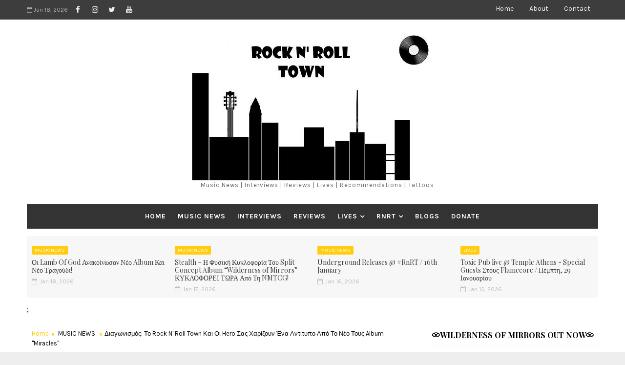

--- FILE ---
content_type: text/html; charset=UTF-8
request_url: https://www.rocknroll.town/b/stats?style=BLACK_TRANSPARENT&timeRange=ALL_TIME&token=APq4FmDNmX-rMS59wDFm12LMtekyqFQS9-PvljVMXQ9iBOB2YCt_h_bWkHug7qVgxlBp-aSwMSPwrX1L5egJwNIXiKzenKP1PQ
body_size: 46
content:
{"total":746666,"sparklineOptions":{"backgroundColor":{"fillOpacity":0.1,"fill":"#000000"},"series":[{"areaOpacity":0.3,"color":"#202020"}]},"sparklineData":[[0,44],[1,29],[2,67],[3,36],[4,21],[5,21],[6,18],[7,50],[8,20],[9,30],[10,29],[11,21],[12,23],[13,53],[14,55],[15,35],[16,62],[17,66],[18,89],[19,100],[20,78],[21,67],[22,52],[23,66],[24,68],[25,67],[26,74],[27,93],[28,58],[29,29]],"nextTickMs":720000}

--- FILE ---
content_type: text/javascript; charset=UTF-8
request_url: https://www.rocknroll.town/feeds/posts/default/-/INTERVIEWS?alt=json-in-script&max-results=5&callback=jQuery111007143304176759406_1768750204476&_=1768750204477
body_size: 28828
content:
// API callback
jQuery111007143304176759406_1768750204476({"version":"1.0","encoding":"UTF-8","feed":{"xmlns":"http://www.w3.org/2005/Atom","xmlns$openSearch":"http://a9.com/-/spec/opensearchrss/1.0/","xmlns$blogger":"http://schemas.google.com/blogger/2008","xmlns$georss":"http://www.georss.org/georss","xmlns$gd":"http://schemas.google.com/g/2005","xmlns$thr":"http://purl.org/syndication/thread/1.0","id":{"$t":"tag:blogger.com,1999:blog-308277172881785624"},"updated":{"$t":"2026-01-18T12:46:47.666+02:00"},"category":[{"term":"MUSIC NEWS"},{"term":"LIVES"},{"term":"REVIEWS"},{"term":"INTERVIEWS"},{"term":"RECOMMENDATIONS"},{"term":"#ROCK10"},{"term":"BLOGS"},{"term":"NIGHTOUT"},{"term":"TATTOOS"},{"term":"featured"},{"term":"BANDS"},{"term":"RNRT WAS THERE"},{"term":"ROCK N ROLL QUEEN"}],"title":{"type":"text","$t":"Rock N' Roll Town"},"subtitle":{"type":"html","$t":"Music News | Interviews | Reviews | Lives | Recommendations | Tattoos "},"link":[{"rel":"http://schemas.google.com/g/2005#feed","type":"application/atom+xml","href":"https:\/\/www.rocknroll.town\/feeds\/posts\/default"},{"rel":"self","type":"application/atom+xml","href":"https:\/\/www.blogger.com\/feeds\/308277172881785624\/posts\/default\/-\/INTERVIEWS?alt=json-in-script\u0026max-results=5"},{"rel":"alternate","type":"text/html","href":"https:\/\/www.rocknroll.town\/search\/label\/INTERVIEWS"},{"rel":"hub","href":"http://pubsubhubbub.appspot.com/"},{"rel":"next","type":"application/atom+xml","href":"https:\/\/www.blogger.com\/feeds\/308277172881785624\/posts\/default\/-\/INTERVIEWS\/-\/INTERVIEWS?alt=json-in-script\u0026start-index=6\u0026max-results=5"}],"author":[{"name":{"$t":"rocknroll_town"},"uri":{"$t":"http:\/\/www.blogger.com\/profile\/04397062285364945333"},"email":{"$t":"noreply@blogger.com"},"gd$image":{"rel":"http://schemas.google.com/g/2005#thumbnail","width":"31","height":"19","src":"\/\/blogger.googleusercontent.com\/img\/b\/R29vZ2xl\/AVvXsEgsqvT21zNt7R1UYcLnjMHEnkWOc60cPQZZr_Ij4sT-nMj8ZK9LUAmBI1IhDuOnWygDsGa6PR8klvn-vEhgJokmDYQt6XWGpsxVARrYU2dAaP3fnpJTC2kkYtk8MuQ0yg\/s220\/260498_116624948426194_116624871759535_156090_4430994_n.jpg"}}],"generator":{"version":"7.00","uri":"http://www.blogger.com","$t":"Blogger"},"openSearch$totalResults":{"$t":"191"},"openSearch$startIndex":{"$t":"1"},"openSearch$itemsPerPage":{"$t":"5"},"entry":[{"id":{"$t":"tag:blogger.com,1999:blog-308277172881785624.post-3863513825290283662"},"published":{"$t":"2026-01-07T19:03:00.001+02:00"},"updated":{"$t":"2026-01-07T19:03:31.740+02:00"},"category":[{"scheme":"http://www.blogger.com/atom/ns#","term":"INTERVIEWS"}],"title":{"type":"text","$t":"Αποκλειστική Συνέντευξη Των Risen Crow Στο Rock N' Roll Town!"},"content":{"type":"html","$t":"\u003Cdiv class=\"separator\" style=\"clear: both; text-align: center;\"\u003E\u003Ca href=\"https:\/\/blogger.googleusercontent.com\/img\/b\/R29vZ2xl\/AVvXsEi4zvRMFxiEFDVSHDeht4vt40aP1MR_GoDozW-fZ-KNWHpW3Qff-sZWBbqyp1imQySsyT0Aeu-UGtE4HgYzPrKLMtyZ-kPI67pTSFyfV5JBXipK0-rfHMWgl2DcvbjGk7Xm-nHrehdMLyWGREy44Kk11UwaLXR0nTFlNBlS_zCiOIBX02OCR0YV1o2dB5eH\/s2048\/545603971_814263407796739_2546635893878342109_n.jpg\" imageanchor=\"1\" style=\"margin-left: 1em; margin-right: 1em;\"\u003E\u003Cimg border=\"0\" data-original-height=\"1070\" data-original-width=\"2048\" src=\"https:\/\/blogger.googleusercontent.com\/img\/b\/R29vZ2xl\/AVvXsEi4zvRMFxiEFDVSHDeht4vt40aP1MR_GoDozW-fZ-KNWHpW3Qff-sZWBbqyp1imQySsyT0Aeu-UGtE4HgYzPrKLMtyZ-kPI67pTSFyfV5JBXipK0-rfHMWgl2DcvbjGk7Xm-nHrehdMLyWGREy44Kk11UwaLXR0nTFlNBlS_zCiOIBX02OCR0YV1o2dB5eH\/s16000\/545603971_814263407796739_2546635893878342109_n.jpg\" \/\u003E\u003C\/a\u003E\u003C\/div\u003E\u003Cdiv class=\"separator\" style=\"clear: both; text-align: center;\"\u003E\u003Cbr \/\u003E\u003C\/div\u003E\u003Cdiv class=\"separator\"\u003E\u003Cspan style=\"text-align: justify;\"\u003EΤο συγκρότημα από την Ιταλία,\u003C\/span\u003E\u003Cspan style=\"text-align: justify;\"\u003E\u0026nbsp;οι Risen Crow, έδωσαν αποκλειστική συνέντευξη στο Rock N' Roll Town και τον\u0026nbsp;\u003Ca href=\"https:\/\/www.instagram.com\/steve.xanthis\/\"\u003E\u003Cb\u003EStevil\u003C\/b\u003E\u003C\/a\u003E.\u003C\/span\u003E\u003C\/div\u003E\u003Cdiv\u003E\u003Cspan style=\"text-align: justify;\"\u003E\u003Cbr \/\u003E\u003C\/span\u003E\u003C\/div\u003E\u003Cdiv\u003E\u003Cdiv style=\"text-align: justify;\"\u003E\u003Cspan\u003E\u003Cspan style=\"text-align: left;\"\u003EΟι Risen Crow είναι ένα power metal συγκρότημα με gothic dark επιρροές, που σχηματίστηκε το 2020 στη Ρώμη\u003C\/span\u003E.\u0026nbsp;\u003C\/span\u003E\u003Cspan\u003EΣε αυτή τη συνέντευξη μας μίλησαν για τη νέα μορφή της μπάντας, για το τι θα ακούσουμε στα live,\u0026nbsp;αλλά και για τα μελλοντικα τους πλάνα που έρχονται.\u003C\/span\u003E\u003C\/div\u003E\u003Cdiv\u003E\u003Cdiv style=\"text-align: justify;\"\u003E\u003Cdiv\u003E\u003Cbr \/\u003E\u003C\/div\u003E\u003Cdiv\u003E\u003Cb\u003ERnRT:\u0026nbsp;Γεια σας\u0026nbsp;Risen Crow και καλωσήρθατε στο Rock N’ Roll Town. Ας ξεκινήσουμε με τα βασικά — ποιοι είναι οι Risen Crow και πώς ξεκίνησε το συγκρότημα;\u003C\/b\u003E\u003C\/div\u003E\u003Cdiv\u003E\u003Cb\u003E\u003Cbr \/\u003E\u003C\/b\u003E\u003C\/div\u003E\u003C\/div\u003E\u003Cdiv style=\"text-align: justify;\"\u003E\u003Cspan style=\"text-align: left;\"\u003E\u003Cb\u003ERisen Crow:\u0026nbsp;\u003C\/b\u003E\u003C\/span\u003E\u003Cspan style=\"text-align: left;\"\u003EΟι Risen Crow γεννήθηκαν το 2020 και ιδρύθηκαν από τους Claudio Vattone (φωνητικά), Antonella Della Monica (φωνητικά) και Giuseppe Longo (κιθάρα). Στη συνέχεια προστέθηκαν οι Flavio Cicchetti, Filippo Maritni, Francesco Menale και Alessandro Benabei.\u003C\/span\u003E\u003C\/div\u003E\u003Cdiv style=\"text-align: justify;\"\u003E\u003Cspan style=\"text-align: left;\"\u003E\u003Cbr \/\u003E\u003C\/span\u003E\u003C\/div\u003E\n\u003Cdiv style=\"text-align: justify;\"\u003EΤο project πήρε ζωή μέσα από το κοινό μας πάθος για το power metal και την επιθυμία να δημιουργήσουμε κάτι διαφορετικό, συνδυάζοντας δύο ξεχωριστά φωνητικά στυλ. Αυτός ο συνδυασμός μάς επέτρεψε να διαμορφώσουμε τον ήχο μας — δυνατό και μελωδικό στον πυρήνα του — ενώ ταυτόχρονα εισάγαμε gothic και σκοτεινές ατμόσφαιρες που κάνουν τη μουσική μας μοναδική μέσα στη power metal σκηνή.\u003Cbr \/\u003E\u003Cbr \/\u003E\u003C\/div\u003E\u003C\/div\u003E\u003Cdiv\u003E\u003Cdiv\u003E\u003Cdiv style=\"text-align: justify;\"\u003E\u003Cspan style=\"font-weight: 700;\"\u003E\u003Cbr \/\u003E\u003C\/span\u003E\u003C\/div\u003E\u003Cspan\u003E\u003Cdiv style=\"text-align: justify;\"\u003E\u003Cb\u003ERnRT:\u0026nbsp;Το “Requiem For a Damned Love” σηματοδοτεί το ντεμπούτο σας υπό τη Rockshots Records. Πώς εξελίχθηκε η δημιουργική διαδικασία από τα πρώτα σας jams στη Ρώμη μέχρι την τελική ιδέα του album;\u003C\/b\u003E\u003C\/div\u003E\u003C\/span\u003E\u003C\/div\u003E\u003Cdiv style=\"text-align: justify;\"\u003E\u003Cbr \/\u003E\u003C\/div\u003E\u003Cdiv style=\"text-align: justify;\"\u003E\u003Cdiv\u003E\u003Cb\u003ERisen Crow:\u003C\/b\u003E\u003Cb\u003E\u0026nbsp;\u003C\/b\u003EΗ δημιουργική μας διαδικασία συνήθως ξεκινά από μια φωνητική γραμμή. Στη συνέχεια ο Giuseppe αναπτύσσει ένα μελωδικό προσχέδιο και από εκεί ο καθένας μας προσθέτει το δικό του μέρος. Αυτή η μέθοδος ήταν καθοριστική κατά τη διάρκεια της πανδημίας, όταν οι συναντήσεις στον χώρο προβών ήταν αδύνατες. Τώρα που τα πράγματα έχουν επιστρέψει στην κανονικότητα, γράφουμε νέα τραγούδια και δίνουμε έμφαση στη στενότερη συνεργασία μας κατά τις πρόβες.\u003C\/div\u003E\u003Cdiv\u003E\u003Cbr \/\u003E\u003C\/div\u003E\n\u003Cdiv\u003EΤο “Requiem for a Damned Love” είναι ένα αυθεντικό concept album. Από την αρχή θέλαμε να αφηγηθούμε μια ιστορία — όχι μια τυπική ιστορία αγάπης, αλλά κάτι πιο σκοτεινό, πιο διεστραμμένο και βασανισμένο. Η ιδέα ήταν να εξερευνήσουμε τις πιο ακραίες και εμμονικές πλευρές της αγάπης, εκείνες που συχνά αγνοούνται αλλά μπορούν να οδηγήσουν σε καταστροφικές συνέπειες. Κάθε κομμάτι αντιπροσωπεύει ένα θραύσμα αυτής της συναισθηματικής καθόδου και όλα μαζί δημιουργούν μια συνεκτική και βαθιά αφήγηση, όπου η αγάπη, ο θάνατος και η παράνοια είναι άρρηκτα συνδεδεμένα.\u003C\/div\u003E\u003Cdiv\u003E\u003Cbr \/\u003E\u003Cbr \/\u003E\u003C\/div\u003E\u003Cdiv\u003E\u003Cb\u003ERnRT:\u0026nbsp;Η μουσική σας συνδυάζει την ενέργεια του power metal με το gothic σκοτάδι — ένας σπάνιος και ιδιαίτερα ενδιαφέρων συνδυασμός. Πώς ισορροπείτε το συναισθηματικό βάθος των gothic επιρροών με την τεχνική ένταση του power metal;\u003C\/b\u003E\u003C\/div\u003E\u003C\/div\u003E\u003C\/div\u003E\u003Cdiv\u003E\u003Cdiv style=\"text-align: justify;\"\u003E\u003Cdiv\u003E\u003Cb\u003E\u003Cbr \/\u003E\u003C\/b\u003E\u003Cb\u003ERisen Crow:\u0026nbsp;\u003C\/b\u003EΑυτό που κάνει τον ήχο μας μοναδικό είναι το γεγονός ότι όλοι προερχόμαστε από διαφορετικά μουσικά υπόβαθρα. Ο καθένας μας φέρνει τις δικές του επιρροές στα τραγούδια και αυτό δημιουργεί φυσικά μια ισορροπία ανάμεσα στο συναισθηματικό βάθος των gothic στοιχείων και την τεχνική ένταση του power metal. Δεν είναι κάτι που το επιβάλλουμε — προκύπτει οργανικά καθώς γράφουμε και ενορχηστρώνουμε τη μουσική μας, συνδυάζοντας μελωδίες, φωνητικά και όργανα με τρόπο που να ακούγεται ταυτόχρονα δυνατός και συναισθηματικά φορτισμένος.\u003C\/div\u003E\u003Cdiv\u003E\u003Cbr \/\u003E\u003C\/div\u003E\u003Cdiv\u003E\u003Cbr \/\u003E\u003C\/div\u003E\u003Cdiv\u003E\u003Cb\u003ERnRT:\u0026nbsp;Το ομώνυμο κομμάτι \u003Ca href=\"https:\/\/youtu.be\/mgYBWxVzZDo?si=0eZTpnso12u3S_o3\"\u003E“Risen Crow”\u003C\/a\u003E συστήνει τον ήχο σας στους ακροατές. Τι αντιπροσωπεύει αυτό το τραγούδι για εσάς ως συγκρότημα, τόσο μουσικά όσο και συμβολικά;\u003C\/b\u003E\u003C\/div\u003E\u003Cdiv\u003E\u003Cb\u003E\u003Cbr \/\u003E\u003C\/b\u003E\u003C\/div\u003E\u003Cdiv\u003E\u003Cb\u003ERisen Crow:\u0026nbsp;\u003C\/b\u003EΤο “Risen Crow”, που δίνει και το όνομα στο συγκρότημα, είναι ένα δυνατό και γεμάτο ενέργεια κομμάτι που αποτυπώνει την ουσία του ήχου μας. Μουσικά, συνδυάζει επιβλητικά φωνητικά, δυναμικές κιθάρες και έντονους ρυθμούς, αντιπροσωπεύοντας τόσο την ένταση όσο και το συναισθηματικό βάθος που χαρακτηρίζουν τη μουσική μας.\u003C\/div\u003E\u003Cdiv\u003E\u003Cbr \/\u003E\u003C\/div\u003E\n\u003Cdiv\u003EΣε συμβολικό επίπεδο, το τραγούδι εξερευνά θέματα ζωής, θανάτου και αναγέννησης, απεικονίζοντας το ταξίδι της ψυχής που αναδύεται από το σκοτάδι για να βρει την αλήθεια και την ελευθερία. Είναι ένα από τα πιο καθηλωτικά κομμάτια του άλμπουμ, σχεδιασμένο ώστε να τραβήξει αμέσως τον ακροατή στον κόσμο των Risen Crow.\u003C\/div\u003E\u003Cdiv\u003E\u003Cbr \/\u003EΟι στίχοι αντικατοπτρίζουν τη σύνδεση ανάμεσα στους ζωντανούς και τους νεκρούς, τον πόνο της απώλειας και την ελπίδα της ανανέωσης — κεντρικά θέματα όχι μόνο για αυτό το τραγούδι αλλά και για ολόκληρο το άλμπουμ. Κατά κάποιον τρόπο, το “Risen Crow” λειτουργεί τόσο ως μουσική εισαγωγή όσο και ως συμβολική δήλωση για το ποιοι είμαστε ως συγκρότημα.\u003C\/div\u003E\n\u003Cdiv style=\"text-align: center;\"\u003E\u003Cbr \/\u003E\u003C\/div\u003E\u003Cdiv\u003E\u003Cspan style=\"text-align: left;\"\u003E\u003Cdiv style=\"text-align: justify;\"\u003E\u003Cb\u003E\u003Cdiv class=\"separator\" style=\"clear: both; text-align: center;\"\u003E\u003Ca href=\"https:\/\/blogger.googleusercontent.com\/img\/b\/R29vZ2xl\/AVvXsEhL2ZMAyCwsV1GzWqQedaJjOoozFsJd43MjwKIFTJbXAsqKycRiYZz-HA_ojIoukPJm8sqyj5hbe_KmUMf-cLiKWeN3nEiI5SjXcj1SzdG5eEaIu-d2JyxILFzG30rx-2sRz9R2zHbTGN0-CJa00SzaQDtmgl9fvdcHeSHvWzjWVUUTyHNcMVco9at-REG0\/s1000\/thumbnail_ALBUM%20COVER.jpg\" imageanchor=\"1\" style=\"clear: left; float: left; margin-bottom: 1em; margin-right: 1em;\"\u003E\u003Cimg border=\"0\" data-original-height=\"1000\" data-original-width=\"1000\" height=\"400\" src=\"https:\/\/blogger.googleusercontent.com\/img\/b\/R29vZ2xl\/AVvXsEhL2ZMAyCwsV1GzWqQedaJjOoozFsJd43MjwKIFTJbXAsqKycRiYZz-HA_ojIoukPJm8sqyj5hbe_KmUMf-cLiKWeN3nEiI5SjXcj1SzdG5eEaIu-d2JyxILFzG30rx-2sRz9R2zHbTGN0-CJa00SzaQDtmgl9fvdcHeSHvWzjWVUUTyHNcMVco9at-REG0\/w400-h400\/thumbnail_ALBUM%20COVER.jpg\" width=\"400\" \/\u003E\u003C\/a\u003E\u003C\/div\u003ERnRT:\u0026nbsp;Ο τίτλος του album, “Requiem For a Damned Love”, υποδηλώνει ένα δραματικό και έντονα συναισθηματικό θέμα. Υπάρχει κάποιο εννοιολογικό ή αφηγηματικό νήμα που συνδέει τα τραγούδια;\u003C\/b\u003E\u003C\/div\u003E\u003C\/span\u003E\u003C\/div\u003E\u003Cdiv\u003E\u003Cspan style=\"text-align: left;\"\u003E\u003Cb\u003E\u003Cbr \/\u003E\u003C\/b\u003E\u003C\/span\u003E\u003C\/div\u003E\u003Cdiv\u003E\u003Cspan\u003E\u003Cb\u003E\u003Cb\u003ERisen Crow:\u0026nbsp;\u003C\/b\u003E\u003C\/b\u003E\u003C\/span\u003EΟ τίτλος “Requiem for a Damned Love” αποτυπώνει απόλυτα την ουσία της κεντρικής ιδέας του άλμπουμ. Αφηγείται την ιστορία ενός έρωτα έντονου και ολοκληρωτικού, που όμως τελικά μετατρέπεται σε κατάρα. Το άλμπουμ είναι ένα ρέκβιεμ όχι μόνο για ένα χαμένο πρόσωπο, αλλά για μια αγάπη που ξεπερνά τα όρια ανάμεσα στο πάθος και την καταστροφή.\u003C\/div\u003E\u003Cdiv\u003E\u003Cbr \/\u003E\u003C\/div\u003E\n\u003Cdiv\u003EΕπιλέξαμε αυτόν τον τίτλο γιατί κάθε κομμάτι αντιπροσωπεύει ένα κεφάλαιο αυτής της τραγικής ιστορίας, περνώντας μέσα από την επιθυμία, την παράνοια, τον θάνατο και τη συγχώρεση. Το όνομα μάς ήρθε σχεδόν φυσικά, σαν να ήταν ήδη γραμμένο μέσα στην αφήγηση που θέλαμε να δημιουργήσουμε. Δεν είναι απλώς μια αναφορά στον σκοτεινό ρομαντισμό του gothic metal — είναι μια πρόσκληση προς τους ακροατές να βιώσουν τον πόνο και την ομορφιά που κάποιες φορές είναι αξεχώριστα δεμένα.\u003C\/div\u003E\u003Cdiv\u003E\u003Cbr \/\u003E\u003C\/div\u003E\u003Cdiv style=\"text-align: center;\"\u003E\u003Cbr \/\u003E\u003C\/div\u003E\u003Cdiv\u003E\u003Cspan style=\"font-weight: bold;\"\u003ERnRT:\u0026nbsp;\u003C\/span\u003E\u003Cb\u003EΗ συνεργασία με τη Rockshots Records πρέπει να ήταν ένα συναρπαστικό ορόσημο. Πώς προέκυψε αυτή η συνεργασία και τι αντίκτυπο είχε στην παραγωγή και την προβολή του album;\u003C\/b\u003E\u003C\/div\u003E\u003Cdiv\u003E\u003Cb\u003E\u003Cbr \/\u003E\u003C\/b\u003E\u003C\/div\u003E\u003C\/div\u003E\u003Cdiv style=\"text-align: justify;\"\u003E\u003Cb\u003ERisen Crow:\u0026nbsp;\u003C\/b\u003EΓνωρίσαμε τη Rockshots Records παρακολουθώντας άλλες μπάντες που ανήκαν στο δυναμικό της. Από την πρώτη στιγμή μας στήριξαν πάρα πολύ, βοηθώντας στην προώθηση και στην οργάνωση όλων των πτυχών των music videos μέχρι την κυκλοφορία του άλμπουμ. Υπήρξαν μια σταθερή πηγή συμβουλών και καθοδήγησης, βοηθώντας μας να πάρουμε τις σωστές αποφάσεις σχετικά με την παραγωγή, το marketing και τον τρόπο με τον οποίο θα παρουσιάσουμε τη μουσική μας στον κόσμο. Η συμβολή τους είχε καθοριστικό αντίκτυπο τόσο στην ποιότητα του άλμπουμ όσο και στην προβολή του σε νέο κοινό.\u003C\/div\u003E\u003Cdiv style=\"text-align: justify;\"\u003E\u003Cbr \/\u003E\u003Cbr \/\u003E\u003C\/div\u003E\u003Cdiv style=\"text-align: justify;\"\u003E\u003Cdiv\u003E\u003Cb\u003ERnRT:\u0026nbsp;Τα music videos των \u003Ca href=\"https:\/\/youtu.be\/mgYBWxVzZDo?si=0eZTpnso12u3S_o3\"\u003E“Risen Crow”\u003C\/a\u003E, \u003Ca href=\"https:\/\/youtu.be\/zNqJ0UKs_TA?si=3X53urwpNxVtqhXt\"\u003E“Believe in Me”\u003C\/a\u003E και \u003Ca href=\"https:\/\/youtu.be\/T4mUn_3RRow?si=hIUwX-RNg08utIsR\"\u003E“Black Widow”\u003C\/a\u003E έχουν έντονη οπτική αισθητική. Πόσο σημαντικό είναι το οπτικό κομμάτι της ταυτότητας των Risen Crow, ειδικά με τις gothic αποχρώσεις που χαρακτηρίζουν τη μουσική σας;\u003C\/b\u003E\u003C\/div\u003E\u003Cdiv\u003E\u003Cb\u003E\u003Cbr \/\u003E\u003C\/b\u003E\u003C\/div\u003E\u003Cdiv style=\"text-align: left;\"\u003E\u003Cdiv class=\"separator\" style=\"clear: both; text-align: center;\"\u003E\u003Ca href=\"https:\/\/blogger.googleusercontent.com\/img\/b\/R29vZ2xl\/AVvXsEg8VH7jjsIrsgRL3C99U4AqfhJf5uXDQqu3LxVipYYuRFv4Bca1OsVR6NYgXWj8Xu1TM69V_W60ytG2IQ__-5mWfe6XOOeXj1jQp0jgm0h2ZvCYS5EBo2oBEWF3KPvuH7cLFsCcG3_t4BxK25OQKAsWaBKTbVmVy5hEXjdzto1MDegdUiQZDmUZzl5dkI8R\/s1600\/509429491_1049081430697854_7806574759637059211_n.jpg\" style=\"clear: right; float: right; margin-bottom: 1em; margin-left: 1em;\"\u003E\u003Cbr \/\u003E\u003C\/a\u003E\u003C\/div\u003E\u003Cdiv style=\"text-align: justify;\"\u003E\u003Cb\u003ERisen Crow:\u0026nbsp;\u003C\/b\u003E\u003Cspan style=\"text-align: left;\"\u003EΗ οπτική πλευρά των Risen Crow είναι πολύ σημαντική, γιατί συμπληρώνει τη μουσική και βοηθά στη μετάδοση της ταυτότητάς μας. Για παράδειγμα, το πρώτο video, “Risen Crow”, έχει πιο live αίσθηση και παίξαμε πολύ με τον φωτισμό για να αποδώσουμε τα χρώματά μας. Το “Believe in Me” ενσωματώνει ήδη περισσότερες gothic αναφορές, από τον χώρο — το Ninfeo Bramante — μέχρι τα ρούχα και φυσικά τη μουσική.\u003C\/span\u003E\u003C\/div\u003E\u003Cdiv style=\"text-align: justify;\"\u003E\u003Cspan style=\"text-align: left;\"\u003E\u003Cbr \/\u003E\u003C\/span\u003E\u003C\/div\u003E\n\u003Cdiv style=\"text-align: justify;\"\u003EΔεν επιλέγουμε υπερβολικά εκκεντρικά visuals· προτιμάμε να κινούμαστε κυρίως στο μαύρο, προσθέτοντας μικρές αλλά ουσιαστικές λεπτομέρειες για τους τραγουδιστές. Αυτή η προσέγγιση μάς βοηθά να δημιουργούμε μια συνεκτική οπτική ταυτότητα που αντικατοπτρίζει τη σκοτεινή και συναισθηματική ατμόσφαιρα της μουσικής μας.\u003C\/div\u003E\u003Cdiv style=\"text-align: justify;\"\u003E\u003Cbr \/\u003E\u003C\/div\u003E\u003Cdiv style=\"text-align: justify;\"\u003E\u003Cbr \/\u003E\u003C\/div\u003E\u003Cdiv style=\"text-align: justify;\"\u003E\u003Cdiv\u003E\u003Cdiv style=\"text-align: left;\"\u003E\u003Cdiv style=\"text-align: justify;\"\u003E\u003Cdiv\u003E\u003Cdiv class=\"separator\" style=\"clear: both; text-align: center;\"\u003E\u003Ca href=\"https:\/\/blogger.googleusercontent.com\/img\/b\/R29vZ2xl\/AVvXsEggoC1C4zfT6mozAHVHUMxznt6dksv9vgnlz8pbTPX82iIfHTVkAK6-8GUH74M_XZyAcy_FDb1DaibxhV9jYuQoEvZfjaDc0vAjM3s02StYHIEbNirUv7l9hEW-AWt0SInZyX11EB9fjsygutUnV3n00jQO_W1oUJB_3O9hyjsIX5-5UsVKt7aKbxMGuBOu\/s1080\/467203562_590184460204636_5748780803052491429_n.jpg\" imageanchor=\"1\" style=\"clear: right; float: right; margin-bottom: 1em; margin-left: 1em;\"\u003E\u003Cimg border=\"0\" data-original-height=\"1080\" data-original-width=\"1080\" height=\"400\" src=\"https:\/\/blogger.googleusercontent.com\/img\/b\/R29vZ2xl\/AVvXsEggoC1C4zfT6mozAHVHUMxznt6dksv9vgnlz8pbTPX82iIfHTVkAK6-8GUH74M_XZyAcy_FDb1DaibxhV9jYuQoEvZfjaDc0vAjM3s02StYHIEbNirUv7l9hEW-AWt0SInZyX11EB9fjsygutUnV3n00jQO_W1oUJB_3O9hyjsIX5-5UsVKt7aKbxMGuBOu\/w400-h400\/467203562_590184460204636_5748780803052491429_n.jpg\" width=\"400\" \/\u003E\u003C\/a\u003E\u003C\/div\u003E\u003Cb\u003ERnRT:\u0026nbsp;Πολλοί fans περιγράφουν τον ήχο σας ως κινηματογραφικό και φορτισμένο\u003Cbr \/\u003E συναισθηματικά. Υπάρχουν συγκεκριμένοι καλλιτέχνες, ταινίες ή ακόμα και λογοτεχνικά έργα που ενέπνευσαν την ατμόσφαιρα του άλμπουμ;\u003C\/b\u003E\u003C\/div\u003E\u003Cdiv\u003E\u003Cspan class=\"HwtZe\" lang=\"el\"\u003E\u003Cb\u003E\u0026nbsp;\u003C\/b\u003E\u003C\/span\u003E\u003C\/div\u003E\u003C\/div\u003E\u003C\/div\u003E\u003C\/div\u003E\u003Cdiv style=\"text-align: left;\"\u003E\u003Cdiv style=\"text-align: justify;\"\u003E\u003Cb\u003ERisen Crow:\u003C\/b\u003E\u0026nbsp;\u003Cspan style=\"text-align: left;\"\u003EΑντλήσαμε μεγάλη έμπνευση από τον Tim Burton, ιδιαίτερα από τη χρήση των χρωμάτων και τη σκοτεινή ατμόσφαιρα που χαρακτηρίζει το έργο του. Ταινίες όπως το \u003C\/span\u003E\u003Cem data-end=\"3133\" data-start=\"3119\" style=\"text-align: left;\"\u003ECorpse Bride\u003C\/em\u003E\u003Cspan style=\"text-align: left;\"\u003E επηρέασαν όχι μόνο το οπτικό κομμάτι αλλά και τη διάθεση και τον τόνο που θέλαμε να μεταφέρουμε στη μουσική μας. Στόχος μας ήταν να δημιουργήσουμε μια έντονα συναισθηματική, κινηματογραφική εμπειρία που να αντικατοπτρίζει τόσο την ομορφιά όσο και το σκοτάδι που υπάρχουν σε αυτά τα έργα. Αυτός ο συνδυασμός μελαγχολίας και έντασης είναι κάτι που προσπαθήσαμε να αποτυπώσουμε σε όλο το άλμπουμ.\u003C\/span\u003E\u003C\/div\u003E\u003C\/div\u003E\u003C\/div\u003E\u003C\/div\u003E\u003C\/div\u003E\u003Cdiv style=\"text-align: justify;\"\u003E\u003Cbr \/\u003E\u003C\/div\u003E\u003Cdiv style=\"text-align: justify;\"\u003E\u003Cbr \/\u003E\u003C\/div\u003E\u003Cdiv style=\"text-align: justify;\"\u003E\u003Cb\u003ERnRT:\u0026nbsp;\u003C\/b\u003E\u003Cspan style=\"text-align: left;\"\u003E\u003Cb\u003EΚοιτώντας προς το μέλλον, πώς φαντάζεστε την εξέλιξη των Risen Crow μετά αυτό το ντεμπούτο; Υπάρχουν σχέδια για περιοδείες, συνεργασίες ή ίσως για εξερεύνηση νέων ηχητικών κατευθύνσεων;\u003C\/b\u003E\u003C\/span\u003E\u003C\/div\u003E\u003Cdiv style=\"text-align: justify;\"\u003E\u003Cb\u003E\u003Cbr \/\u003E\u003C\/b\u003E\u003C\/div\u003E\u003Cdiv style=\"text-align: justify;\"\u003E\u003Cb\u003ERisen Crow:\u003C\/b\u003E\u0026nbsp;Έχουμε συνεργαστεί με ένα booking agency που μας βοηθά να κινηθούμε σωστά στη live σκηνή και να οργανώσουμε τις εμφανίσεις μας. Στόχος μας είναι να πραγματοποιήσουμε όσο το δυνατόν περισσότερες ζωντανές συναυλίες, ώστε να φέρουμε τη μουσική μας στο κοινό τόσο στην Ιταλία όσο και στο εξωτερικό. Η επόμενη αυτοοργανωμένη συναυλία μας θα πραγματοποιηθεί στη Ρώμη αυτόν τον Δεκέμβριο και ανυπομονούμε να ανακοινώσουμε σύντομα περισσότερες ημερομηνίες. Οι περιοδείες αποτελούν βασικό κομμάτι της πορείας μας ως μπάντα και ανυπομονούμε να μοιραστούμε την ενέργεια της μουσικής μας με όσο το δυνατόν περισσότερο κόσμο, συνεχίζοντας παράλληλα να εξελισσόμαστε.\u003C\/div\u003E\u003Cdiv\u003E\u003Cdiv\u003E\u003C!--StartFragment--\u003E\u003C!--EndFragment--\u003E\u003Cdiv style=\"text-align: justify;\"\u003E\u003Cbr \/\u003E\u003C\/div\u003E\u003C\/div\u003E\u003Cdiv style=\"text-align: justify;\"\u003E\u003Cbr \/\u003E\u003C\/div\u003E\u003Cdiv\u003E\u003Cdiv\u003E\u003Cb\u003E\u003Cspan style=\"text-align: justify;\"\u003ERnRT:\u0026nbsp;\u003C\/span\u003EΕυχαριστούμε Risen Crow για αυτή τη συνέντευξη!\u0026nbsp;Θα θέλατε να στείλετε ένα μήνυμα στους #Towners του Rock N’ Roll Town;\u003C\/b\u003E\u003C\/div\u003E\u003Cdiv style=\"text-align: justify;\"\u003E\u003Cbr \/\u003E\u003C\/div\u003E\u003Cspan style=\"text-align: justify;\"\u003E\u003Cspan\u003E\u003Cb\u003E\u003Cb\u003ERisen Crow\u003C\/b\u003E\u003C\/b\u003E\u003Cb\u003E:\u0026nbsp;\u003C\/b\u003E\u003C\/span\u003E\u003Cspan style=\"text-align: left;\"\u003EΚαταρχάς, θα θέλαμε να ευχαριστήσουμε ειλικρινά το Rock N’ Roll Town για αυτή την υπέροχη συνέντευξη. Προς τους fans και τους αναγνώστες, το μήνυμά μας είναι απλό: να ακολουθείτε πάντα το πάθος σας, να μη φοβάστε να είστε ο εαυτός σας και να πιστεύετε στην αξία της διαδρομής σας, όπου κι αν σας οδηγήσει. Η μουσική, όπως και η ζωή, έχει τα πάνω και τα κάτω της, αλλά με αφοσίωση και καρδιά μπορείς να φτάσεις μακριά. Ελπίζουμε να απολαύσετε τη μουσική μας και να μας ακολουθήσετε σε αυτό το ταξίδι — ανυπομονούμε να μοιραστούμε πολλά περισσότερα μαζί σας.\u003C\/span\u003E\u003C\/span\u003E\u003Cdiv style=\"text-align: justify;\"\u003E\u003Cbr \/\u003E\u003C\/div\u003E\u003Cbr \/\u003E\u003Cdiv style=\"text-align: justify;\"\u003EΤο Rock N' Roll Town ευχαριστεί τους Risen Crow για αυτή τη συνέντευξη και τους εύχεται καλή πορεία και πολλές επιτυχίες.\u003C\/div\u003E\u003Cdiv style=\"text-align: justify;\"\u003E\u003Cbr \/\u003E\u003C\/div\u003E\u003Cdiv style=\"text-align: justify;\"\u003EΤους\u003Cspan style=\"text-align: left;\"\u003E\u003Cspan style=\"text-align: justify;\"\u003E\u0026nbsp;Risen Crow\u003C\/span\u003E\u0026nbsp;\u003C\/span\u003Eμπορείτε να τους βρείτε στους παρακάτω συνδέσμους:\u003C\/div\u003E\u003Cdiv\u003E\u003Cb\u003EFacebook:\u003C\/b\u003E\u0026nbsp;\u003Cspan style=\"color: #0000ee;\"\u003E\u003Cb\u003E\u003Cu\u003E\u003Ca href=\"https:\/\/www.facebook.com\/risencrowband\"\u003Ehttps:\/\/www.facebook.com\/risencrowband\u003C\/a\u003E\u003C\/u\u003E\u003C\/b\u003E\u003C\/span\u003E\u003C\/div\u003E\u003Cdiv style=\"text-align: justify;\"\u003E\u003Cdiv\u003E\u003Cspan style=\"color: #0000ee;\"\u003E\u003Cb\u003E\u003C\/b\u003E\u003C\/span\u003E\u003C\/div\u003E\u003Cdiv\u003E\u003Cb\u003EInstagram:\u0026nbsp;\u003Ca href=\"https:\/\/www.instagram.com\/risencrow\"\u003Ehttps:\/\/www.instagram.com\/risencrow\u003C\/a\u003E\u003C\/b\u003E\u003C\/div\u003E\u003C\/div\u003E\u003C\/div\u003E\u003C\/div\u003E\u003C\/div\u003E\u003Cdiv style=\"text-align: justify;\"\u003E\u003Cbr \/\u003E\u003C\/div\u003E\u003Cdiv style=\"text-align: justify;\"\u003E\u003Cbr \/\u003E\u003C\/div\u003E\u003Cdiv\u003E\u003Cb style=\"font-style: italic; text-align: justify;\"\u003E\u003Ca href=\"https:\/\/www.instagram.com\/steve.xanthis\/\"\u003ESTEVIL\u003C\/a\u003E\u003C\/b\u003E\u0026nbsp;\u003C\/div\u003E\u003C\/div\u003E"},"link":[{"rel":"replies","type":"application/atom+xml","href":"https:\/\/www.rocknroll.town\/feeds\/3863513825290283662\/comments\/default","title":"Σχόλια ανάρτησης"},{"rel":"replies","type":"text/html","href":"https:\/\/www.blogger.com\/comment\/fullpage\/post\/308277172881785624\/3863513825290283662","title":"0 σχόλια"},{"rel":"edit","type":"application/atom+xml","href":"https:\/\/www.blogger.com\/feeds\/308277172881785624\/posts\/default\/3863513825290283662"},{"rel":"self","type":"application/atom+xml","href":"https:\/\/www.blogger.com\/feeds\/308277172881785624\/posts\/default\/3863513825290283662"},{"rel":"alternate","type":"text/html","href":"https:\/\/www.rocknroll.town\/2026\/01\/risen-crow-rock-n-roll-town.html","title":"Αποκλειστική Συνέντευξη Των Risen Crow Στο Rock N' Roll Town!"}],"author":[{"name":{"$t":"rocknroll_town"},"uri":{"$t":"http:\/\/www.blogger.com\/profile\/04397062285364945333"},"email":{"$t":"noreply@blogger.com"},"gd$image":{"rel":"http://schemas.google.com/g/2005#thumbnail","width":"31","height":"19","src":"\/\/blogger.googleusercontent.com\/img\/b\/R29vZ2xl\/AVvXsEgsqvT21zNt7R1UYcLnjMHEnkWOc60cPQZZr_Ij4sT-nMj8ZK9LUAmBI1IhDuOnWygDsGa6PR8klvn-vEhgJokmDYQt6XWGpsxVARrYU2dAaP3fnpJTC2kkYtk8MuQ0yg\/s220\/260498_116624948426194_116624871759535_156090_4430994_n.jpg"}}],"media$thumbnail":{"xmlns$media":"http://search.yahoo.com/mrss/","url":"https:\/\/blogger.googleusercontent.com\/img\/b\/R29vZ2xl\/AVvXsEi4zvRMFxiEFDVSHDeht4vt40aP1MR_GoDozW-fZ-KNWHpW3Qff-sZWBbqyp1imQySsyT0Aeu-UGtE4HgYzPrKLMtyZ-kPI67pTSFyfV5JBXipK0-rfHMWgl2DcvbjGk7Xm-nHrehdMLyWGREy44Kk11UwaLXR0nTFlNBlS_zCiOIBX02OCR0YV1o2dB5eH\/s72-c\/545603971_814263407796739_2546635893878342109_n.jpg","height":"72","width":"72"},"thr$total":{"$t":"0"}},{"id":{"$t":"tag:blogger.com,1999:blog-308277172881785624.post-5572741347832213280"},"published":{"$t":"2025-12-08T17:36:00.002+02:00"},"updated":{"$t":"2026-01-07T14:51:07.397+02:00"},"category":[{"scheme":"http://www.blogger.com/atom/ns#","term":"INTERVIEWS"}],"title":{"type":"text","$t":"Αποκλειστική Συνέντευξη Των V\/K Project Στο Rock N' Roll Town!"},"content":{"type":"html","$t":"\u003Cdiv style=\"text-align: left;\"\u003E\u003Cdiv class=\"separator\" style=\"clear: both; text-align: center;\"\u003E\u003Ca href=\"https:\/\/blogger.googleusercontent.com\/img\/b\/R29vZ2xl\/AVvXsEhYuhx372EFFdTV8LBAz1vmeyrGsTMobMfzwIkwJc3tudAivd4rdAOT1fKbkDC29Q01q2vJo6GW7s_g9-qy9yHNy53d8p28_BN7ygrGy6zINAyuRVHfLorbzcp1hYZG44Vhjv6gsHrJVw_Ml61fkH-sP4Ae9_5k152TGgSDnWM99nWzSTAIMrHICQH3ujqj\/s1193\/583549122_814464614742854_625561558862253948_n.jpg\" style=\"margin-left: 1em; margin-right: 1em;\"\u003E\u003Cimg border=\"0\" data-original-height=\"893\" data-original-width=\"1193\" src=\"https:\/\/blogger.googleusercontent.com\/img\/b\/R29vZ2xl\/AVvXsEhYuhx372EFFdTV8LBAz1vmeyrGsTMobMfzwIkwJc3tudAivd4rdAOT1fKbkDC29Q01q2vJo6GW7s_g9-qy9yHNy53d8p28_BN7ygrGy6zINAyuRVHfLorbzcp1hYZG44Vhjv6gsHrJVw_Ml61fkH-sP4Ae9_5k152TGgSDnWM99nWzSTAIMrHICQH3ujqj\/s16000\/583549122_814464614742854_625561558862253948_n.jpg\" \/\u003E\u003C\/a\u003E\u003C\/div\u003E\u003Cdiv class=\"separator\" style=\"clear: both; text-align: center;\"\u003E\u003Cbr \/\u003E\u003C\/div\u003E\u003Cdiv class=\"separator\"\u003E\u003Cspan style=\"text-align: justify;\"\u003EΤο συγκρότημα από την Ελλάδα,\u003C\/span\u003E\u003Cspan style=\"text-align: justify;\"\u003E\u0026nbsp;οι V\/K Project, έδωσαν αποκλειστική συνέντευξη στο Rock N' Roll Town και τον\u0026nbsp;\u003Ca href=\"https:\/\/www.instagram.com\/steve.xanthis\/\"\u003E\u003Cb\u003EStevil\u003C\/b\u003E\u003C\/a\u003E.\u003C\/span\u003E\u003C\/div\u003E\u003Cdiv\u003E\u003Cspan style=\"text-align: justify;\"\u003E\u003Cbr \/\u003E\u003C\/span\u003E\u003C\/div\u003E\u003Cdiv\u003E\u003Cdiv style=\"text-align: justify;\"\u003EΟι V\/K Project είναι η μπάντα που παίζει, τα τραγούδια από τους 2 δίσκους, \"Ethical Dilemma\" (2022) \u0026amp;\u0026nbsp;\u003Cspan\u003E\u003Cspan style=\"text-align: left;\"\u003E\"Cynical Silence\" (2023) που κυκλοφόρησαν οι Billy Vass \u0026amp; Bob Katsionis. Σε ήχους 80's Progressive metal, τύπου Fates Warning, Queensryche, Conception, οι 2 καλλιτέχνες καταφέρανε και δημιούργησαν 2 δίσκους που αγαπήθηκαν από το μέταλ κοινό με εξαιρετικές κριτικές, εντός Ελλάδος, αλλά και στο εξωτερικό\u003C\/span\u003E.\u0026nbsp;\u003C\/span\u003E\u003Cspan\u003EΣε αυτή τη συνέντευξη μας μίλησαν για τη νέα μορφή της μπάντας, για το τι θα ακούσουμε στα live,\u0026nbsp;αλλά και για τα μελλοντικα τους πλάνα που έρχονται.\u003C\/span\u003E\u003C\/div\u003E\u003Cdiv\u003E\u003Cdiv style=\"text-align: justify;\"\u003E\u003Cdiv\u003E\u003Cbr \/\u003E\u003C\/div\u003E\u003Cdiv\u003E\u003Cb\u003ERnRT:\u0026nbsp;Γεια σας V\/K Project και καλωσορίσατε στο Rock N’ Roll Town! Το V\/K Project ξεκίνησε ως στούντιο συνεργασία δύο δημιουργών με πολύ ισχυρή καλλιτεχνική ταυτότητα. Πώς ήταν για εσάς η μετάβαση από το στούντιο στη σκηνή και ποιο ήταν το μεγαλύτερο καλλιτεχνικό ρίσκο αυτής της απόφασης;\u003C\/b\u003E\u003C\/div\u003E\u003Cdiv\u003E\u003Cb\u003E\u003Cbr \/\u003E\u003C\/b\u003E\u003C\/div\u003E\u003C\/div\u003E\u003Cdiv style=\"text-align: justify;\"\u003E\u003Cspan style=\"text-align: left;\"\u003E\u003Cb\u003EV\/K Project:\u0026nbsp;\u003C\/b\u003E\u003C\/span\u003EΧαίρεται Rock n roll Town!!! Θέλω να ξεκινήσω, λέγοντας ευχαριστώ πολύ, για την ευκαιρία που μου δίνεται να πω μερικά πράγματα για του V\/K Project.\u0026nbsp;\u003C\/div\u003E\u003Cdiv style=\"text-align: justify;\"\u003EΗ μετάβαση που χρειάζοτανε να γίνει, ήτανε αρκετά δύσκολη για μένα, γιατι έπρεπε να την χειριστώ μόνος μου, χωρίς τον Bob. Λόγο έλλειψης χρόνου, ο Bob δεν μπορούσε να συμμετέχει στην μπάντα, οπότε όλο το βάρος έπεσε πάνω μου.\u003C\/div\u003E\u003Cdiv style=\"text-align: justify;\"\u003EΤο ρίσκο είναι μεγάλο γιατί έπρεπε να βρω τους κατάλληλους μουσικούς, που μπορούν να αναπαράγουν το υλικό από τους 2 δίσκους, σε ζωντανή μετάδοση. Πολύ δύσκολο, γιατί τα τραγούδια είναι πολύ απαιτητικά. Πιστεύω ότι στους Κώστα, Μάνο, Μιχάλη, και Μάριο, βρήκα τους καλύτερους.\u0026nbsp;\u003C\/div\u003E\u003C\/div\u003E\u003Cdiv\u003E\u003Cdiv\u003E\u003Cdiv style=\"text-align: justify;\"\u003E\u003Cspan style=\"font-weight: 700;\"\u003E\u003Cbr \/\u003E\u003Cbr \/\u003E\u003C\/span\u003E\u003C\/div\u003E\u003Cspan\u003E\u003Cdiv style=\"text-align: left;\"\u003E\u003Cb\u003ERnRT:\u0026nbsp;\u003C\/b\u003E\u003Cspan style=\"text-align: left;\"\u003E\u003Cb\u003EΟι δύο δίσκοι, Ethical Dilemma και Cynical Silence, αγαπήθηκαν ιδιαίτερα από το prog metal κοινό. Ποιο πιστεύετε ότι ήταν το στοιχείο που “άγγιξε” περισσότερο τους ακροατές και οδήγησε σε τόσο θετική υποδοχή;\u003C\/b\u003E\u003C\/span\u003E\u003C\/div\u003E\u003C\/span\u003E\u003C\/div\u003E\u003Cdiv style=\"text-align: justify;\"\u003E\u003Cbr \/\u003E\u003C\/div\u003E\u003Cdiv style=\"text-align: justify;\"\u003E\u003Cdiv\u003E\u003Cb\u003EV\/K Project:\u003C\/b\u003E\u003Cb\u003E\u0026nbsp;\u003C\/b\u003EΞέρετε, όταν πρώτο βγήκανε οι δίσκοι, είχα απιστευτω feed back, από εξωτερικό, και εγχώρια.\u0026nbsp; Ήτανε πολύ που λέγανε ότι οι στίχοι ήτανε αυτό που τους \"άγγιξε\" περισσότερο. Αλλη είπανε ότι γενικά, το songwriting, ήτανε ακριβώς αυτό που χρειαζότανε το είδος, εδώ και καιρό.\u003C\/div\u003E\u003Cdiv\u003E\u003Cbr \/\u003E\u003Cbr \/\u003E\u003C\/div\u003E\u003Cdiv\u003E\u003Cb\u003ERnRT:\u0026nbsp;Έχετε αναφέρει συχνά τις επιρροές από Queensrÿche, Fates Warning, Crimson Glory και Conception. Πώς καταφέρνετε να τιμάτε αυτές τις σχολές χωρίς να εγκλωβίζεστε σε αναχρονιστικές φόρμες;\u003C\/b\u003E\u003C\/div\u003E\u003C\/div\u003E\u003C\/div\u003E\u003Cdiv\u003E\u003Cdiv style=\"text-align: justify;\"\u003E\u003Cdiv\u003E\u003Cb\u003E\u003Cbr \/\u003E\u003C\/b\u003E\u003Cb\u003EV\/K Project:\u0026nbsp;\u003C\/b\u003EΕίναι όντως πολύ δύσκολο να γράψεις τραγούδι, χωρίς, υποσυνείδητα (η μη) να \"πέσεις στην παγίδα\", γράφοντας κάτι που είναι τόσο κοντά στις επιρροές σου, που στο τέλος, δεν ήτανε δημιουργία, αλλά μια απλή απομίμηση. Ήμασταν πάρα πολύ προσεκτικοί, λοιπόν, στο να μην παγιδευτούμε.\u003C\/div\u003E\u003Cdiv\u003E\u003Cbr \/\u003E\u003C\/div\u003E\u003Cdiv\u003E\u003Cbr \/\u003E\u003C\/div\u003E\u003Cdiv\u003E\u003Cb\u003E\u003Cdiv class=\"separator\" style=\"clear: both; text-align: center;\"\u003E\u003Ca href=\"https:\/\/blogger.googleusercontent.com\/img\/b\/R29vZ2xl\/[base64]\/s1920\/490596756_646910904831560_5445307278205376236_n.jpg\" style=\"clear: left; float: left; margin-bottom: 1em; margin-right: 1em;\"\u003E\u003Cimg border=\"0\" data-original-height=\"960\" data-original-width=\"1920\" height=\"200\" src=\"https:\/\/blogger.googleusercontent.com\/img\/b\/R29vZ2xl\/[base64]\/w400-h200\/490596756_646910904831560_5445307278205376236_n.jpg\" width=\"400\" \/\u003E\u003C\/a\u003E\u003C\/div\u003ERnRT:\u0026nbsp;Το υλικό των album χαρακτηρίζεται από τεχνική πολυπλοκότητα αλλά και έντονη συναισθηματική πλευρά. Στη ζωντανή εκδοχή, ποιο από αυτά τα δύο στοιχεία γίνεται πιο απαιτητικό για την μπάντα;\u003C\/b\u003E\u003C\/div\u003E\u003Cdiv\u003E\u003Cb\u003E\u003Cbr \/\u003E\u003C\/b\u003E\u003C\/div\u003E\u003Cdiv\u003E\u003Cb\u003EV\/K Project:\u0026nbsp;\u003C\/b\u003EΠιστεύω ότι για την μπάντα, σίγουρα θα είναι το τεχνικό κομμάτι που θα μας απασχολήσει περισσότερο. Είπαμε, τα τραγούδια είναι εξαιρετικά απαιτητικα. Ελπίζω, να περάσω το συναίσθημα με την ερμηνεία μου, στο μικρόφωνο.\u003C\/div\u003E\u003Cdiv style=\"text-align: center;\"\u003E\u003Cbr \/\u003E\u003C\/div\u003E\u003Cdiv\u003E\u003Cspan style=\"text-align: left;\"\u003E\u003Cdiv style=\"text-align: justify;\"\u003E\u003Cb\u003E\u003Cbr \/\u003ERnRT:\u0026nbsp;Το 2024 ο Billy Vass ανέλαβε την πρωτοβουλία για τη δημιουργία του V\/K Project Live. Τι σας ώθησε να κάνετε αυτό το βήμα και ποιο ήταν το βασικό σας κριτήριο για την επιλογή των μουσικών που στελεχώνουν το live line-up;\u003C\/b\u003E\u003C\/div\u003E\u003C\/span\u003E\u003C\/div\u003E\u003Cdiv\u003E\u003Cspan style=\"text-align: left;\"\u003E\u003Cb\u003E\u003Cbr \/\u003E\u003C\/b\u003E\u003C\/span\u003E\u003C\/div\u003E\u003Cdiv\u003E\u003Cspan\u003E\u003Cb\u003E\u003Cb\u003EV\/K Project:\u0026nbsp;\u003C\/b\u003E\u003C\/b\u003E\u003C\/span\u003EΗ ώθηση ήτανε απλή. Έλεγα συνέχεια στον εαυτό μου, \"αυτά τα τραγούδια \nΠΡΕΠΕΙ να παιχτούν, λάιβ!!! Είναι κρίμα!!!\" Κάπως έτσι.....\u003C\/div\u003EΕίχα \nέρθει σε επαφή με αρκετούς μουσικούς, για την μπάντα, και πιστεύω ότι \nκατέληξα στους καλύτερους, όντας στο μουσικό επίπεδο που βρίσκονται.\u0026nbsp;\u003Cdiv style=\"text-align: center;\"\u003E\u003Cbr \/\u003E\u003Cbr \/\u003E\u003C\/div\u003E\u003Cdiv\u003E\u003Cspan style=\"font-weight: bold;\"\u003ERnRT:\u0026nbsp;\u003C\/span\u003E\u003Cb\u003EΗ σκηνική παρουσία στο progressive metal συχνά απαιτεί έναν συνδυασμό ακρίβειας και δραματικότητας. Πόσο διαφορετικά “ζωντανεύουν” τα τραγούδια όταν παίζονται μπροστά σε κοινό;\u003C\/b\u003E\u003C\/div\u003E\u003Cdiv\u003E\u003Cb\u003E\u003Cbr \/\u003E\u003C\/b\u003E\u003C\/div\u003E\u003C\/div\u003E\u003Cdiv style=\"text-align: justify;\"\u003E\u003Cdiv\u003E\u003Cb\u003EV\/K Project:\u0026nbsp;\u003C\/b\u003EΣτο συγκεκριμένο είδος, αν δεν \"το'χεις\", προπαντός σε ζωντανή εμφάνιση, άστο καλύτερα.\u0026nbsp; Το κοινό του Prog metal, πιστεύω είναι το πιο απαιτητικό από όλους.\u0026nbsp; Οπότε, τα κομμάτια \"ζωντανεύουν\" επειδή η μπάντα μπορεί να αντεπεξέλθει.\u003C\/div\u003E\u003C\/div\u003E\u003Cdiv style=\"text-align: justify;\"\u003E\u003Cbr \/\u003E\u003Cbr \/\u003E\u003C\/div\u003E\u003Cdiv style=\"text-align: justify;\"\u003E\u003Cdiv\u003E\u003Cb\u003ERnRT:\u0026nbsp;Αν και το υλικό σας αποτελεί προϊόν στούντιο συνεργασίας, υπάρχουν σχέδια για μελλοντικές live εκδόσεις, νέα κομμάτια ή ενδεχομένως τη δημιουργία ενός τρίτου album;\u003C\/b\u003E\u003C\/div\u003E\u003Cdiv\u003E\u003Cb\u003E\u003Cbr \/\u003E\u003C\/b\u003E\u003C\/div\u003E\u003Cdiv style=\"text-align: left;\"\u003E\u003Cdiv class=\"separator\" style=\"clear: both; text-align: center;\"\u003E\u003Ca href=\"https:\/\/blogger.googleusercontent.com\/img\/b\/R29vZ2xl\/AVvXsEg8VH7jjsIrsgRL3C99U4AqfhJf5uXDQqu3LxVipYYuRFv4Bca1OsVR6NYgXWj8Xu1TM69V_W60ytG2IQ__-5mWfe6XOOeXj1jQp0jgm0h2ZvCYS5EBo2oBEWF3KPvuH7cLFsCcG3_t4BxK25OQKAsWaBKTbVmVy5hEXjdzto1MDegdUiQZDmUZzl5dkI8R\/s1600\/509429491_1049081430697854_7806574759637059211_n.jpg\" style=\"clear: right; float: right; margin-bottom: 1em; margin-left: 1em;\"\u003E\u003Cbr \/\u003E\u003C\/a\u003E\u003C\/div\u003E\u003Cdiv style=\"text-align: justify;\"\u003E\u003Cdiv class=\"separator\" style=\"clear: both; text-align: center;\"\u003E\u003Ca href=\"https:\/\/blogger.googleusercontent.com\/img\/b\/R29vZ2xl\/AVvXsEg_10S_YAE5eUINIvOewThkQY60u-5lMdsG4GGn54sBq5ue5ZsaicpxSrncFXqX9FlwiIhNqglF_nQHcFQTF3cLK5hpH_LaVARo5VVytzyv3frOgXrdIeFxOhx9qw6XdUG6wLoU7E-4N0Xt36kEEYpSYyUVWAb2LHKQ_uVH92qdIZKw3mZHDpEPYqnYtnwG\/s1024\/490431585_645321208323863_1670586483735512875_n.jpg\" style=\"clear: right; float: right; margin-bottom: 1em; margin-left: 1em;\"\u003E\u003Cimg border=\"0\" data-original-height=\"1024\" data-original-width=\"1024\" height=\"320\" src=\"https:\/\/blogger.googleusercontent.com\/img\/b\/R29vZ2xl\/AVvXsEg_10S_YAE5eUINIvOewThkQY60u-5lMdsG4GGn54sBq5ue5ZsaicpxSrncFXqX9FlwiIhNqglF_nQHcFQTF3cLK5hpH_LaVARo5VVytzyv3frOgXrdIeFxOhx9qw6XdUG6wLoU7E-4N0Xt36kEEYpSYyUVWAb2LHKQ_uVH92qdIZKw3mZHDpEPYqnYtnwG\/s320\/490431585_645321208323863_1670586483735512875_n.jpg\" width=\"320\" \/\u003E\u003C\/a\u003E\u003C\/div\u003E\u003Cb\u003EV\/K Project:\u0026nbsp;\u003C\/b\u003EΌσον αφορά τις ζωντανές εμφανίσεις, η μπάντα έχει πατήσει γκάζι. Θέλουμε να παίξουμε το υλικό, όσο πολύ μπορούμε για τους fans. Είμαστε συνέχεια σε πρόβες.\u0026nbsp;\u003C\/div\u003E\u003Cdiv style=\"text-align: justify;\"\u003EΤώρα, για τριτο δίσκο...... αναμένεται.\u003C\/div\u003E\u003C\/div\u003E\u003Cdiv style=\"text-align: center;\"\u003E\u003Cbr \/\u003E\u003C\/div\u003E\u003C\/div\u003E\u003Cdiv style=\"text-align: justify;\"\u003E\u003Cbr \/\u003E\u003C\/div\u003E\u003Cdiv style=\"text-align: justify;\"\u003E\u003Cb\u003ERnRT:\u0026nbsp;Πώς βιώνετε τη σημερινή prog metal σκηνή, τόσο στην Ελλάδα όσο και διεθνώς;\u003Cbr \/\u003E Πιστεύετε ότι υπάρχει αναβίωση του ήχου των 80’s\/90’s ή απλώς ένα πιο ώριμο κοινό έτοιμο να δεχτεί απαιτητικότερο υλικό;\u003C\/b\u003E\u003C\/div\u003E\u003Cdiv\u003E\u003Cbr \/\u003E\u003C\/div\u003E\u003Cdiv style=\"text-align: justify;\"\u003E\u003Cb\u003E\u003Cbr \/\u003E\u003C\/b\u003E\u003C\/div\u003E\u003Cdiv style=\"text-align: justify;\"\u003E\u003Cb\u003EV\/K Project:\u003C\/b\u003E\u0026nbsp;Πιστευω ότι το είδος έχει αλλάξει πάρα πολύ από τα 80'ς-90'ς. Έχει εξελιχθεί σε κάτι που εγώ, δεν μπορώ να ταυτιστώ.\u0026nbsp; Γι'αυτό γράψαμε 2 δίσκους, σε \"νοσταλγική μορφή\" του είδους.\u0026nbsp;\u003Cdiv class=\"separator\" style=\"clear: both; text-align: center;\"\u003E\u003Cbr \/\u003E\u003Cbr \/\u003E\u003C\/div\u003E\u003C\/div\u003E\u003Cdiv\u003E\u003Cdiv style=\"text-align: justify;\"\u003E\u003Cdiv style=\"text-align: left;\"\u003E\u003Cdiv style=\"text-align: justify;\"\u003E\u003Cdiv\u003E\u003Cb\u003ERnRT:\u0026nbsp;Ποιο είναι το βασικό μήνυμα ή συναίσθημα που θέλετε να μεταφέρετε με το V\/K Project Live στο κοινό που θα σας δει επί σκηνής για πρώτη φορά;\u0026nbsp;\u003C\/b\u003E\u003C\/div\u003E\u003Cdiv\u003E\u003Cspan class=\"HwtZe\" lang=\"el\"\u003E\u003Cb\u003E\u0026nbsp;\u003C\/b\u003E\u003C\/span\u003E\u003C\/div\u003E\u003C\/div\u003E\u003C\/div\u003E\u003C\/div\u003E\u003Cdiv\u003E\u003Cdiv style=\"text-align: justify;\"\u003E\u003Cb\u003EV\/K Project:\u003C\/b\u003E\u0026nbsp;\u003Cspan style=\"text-align: left;\"\u003EΣας ακούσαμε, και επιτέλους, ακούστε τα αγαπημένα σας τραγούδια από τους 2 δίσκους μας, LIVE!!!!!\u003C\/span\u003E\u003C\/div\u003E\u003C!--StartFragment--\u003E\u003C!--EndFragment--\u003E\u003Cdiv style=\"text-align: justify;\"\u003E\u003Cbr \/\u003E\u003C\/div\u003E\u003C\/div\u003E\u003Cdiv style=\"text-align: justify;\"\u003E\u003Cbr \/\u003E\u003C\/div\u003E\u003Cdiv\u003E\u003Cdiv\u003E\u003Cb\u003E\u003Cspan style=\"text-align: justify;\"\u003ERnRT:\u0026nbsp;\u003C\/span\u003EΕυχαριστούμε V\/K Project για αυτή τη συνέντευξη!\u0026nbsp;Θα θέλατε να στείλετε ένα μήνυμα στους #Towners του Rock N’ Roll Town;\u003C\/b\u003E\u003C\/div\u003E\u003Cdiv style=\"text-align: justify;\"\u003E\u003Cbr \/\u003E\u003C\/div\u003E\u003Cspan style=\"text-align: justify;\"\u003E\u003Cdiv\u003E\u003Cspan\u003E\u003Cb\u003E\u003Cb\u003EV\/K Project\u003C\/b\u003E\u003C\/b\u003E\u003Cb\u003E:\u0026nbsp;\u003C\/b\u003E\u003C\/span\u003E\u003Cspan style=\"text-align: left;\"\u003EHey Towners,,,,thanks for taking the time..... May the Prog be with you.\u0026nbsp;\u003C\/span\u003E\u003C\/div\u003E\u003C\/span\u003E\u003Cdiv style=\"text-align: justify;\"\u003E\u003Cbr \/\u003E\u003C\/div\u003E\u003Cbr \/\u003E\u003Cdiv style=\"text-align: justify;\"\u003EΤο Rock N' Roll Town ευχαριστεί τους V\/K Project για αυτή τη συνέντευξη και τους εύχεται καλή πορεία και πολλές επιτυχίες.\u003C\/div\u003E\u003Cdiv style=\"text-align: justify;\"\u003E\u003Cbr \/\u003E\u003C\/div\u003E\u003Cdiv style=\"text-align: justify;\"\u003EΤους\u003Cspan style=\"text-align: left;\"\u003E\u003Cspan style=\"text-align: justify;\"\u003E\u0026nbsp;V\/K Project\u003C\/span\u003E\u0026nbsp;\u003C\/span\u003Eμπορείτε να τους βρείτε στους παρακάτω συνδέσμους:\u003C\/div\u003E\u003Cdiv\u003E\u003Cb\u003EFacebook:\u003C\/b\u003E\u0026nbsp;\u003Cspan style=\"color: #0000ee;\"\u003E\u003Cb\u003E\u003Cu\u003E\u003Ca href=\"https:\/\/www.facebook.com\/profile.php?id=100085379689804\"\u003Ehttps:\/\/www.facebook.com\/profile.php?id=100085379689804\u003C\/a\u003E\u003C\/u\u003E\u003C\/b\u003E\u003C\/span\u003E\u003C\/div\u003E\u003Cdiv style=\"text-align: justify;\"\u003E\u003Cdiv\u003E\u003Cspan style=\"color: #0000ee;\"\u003E\u003Cb\u003E\u003C\/b\u003E\u003C\/span\u003E\u003C\/div\u003E\u003Cdiv\u003E\u003Cb\u003EBandcamp:\u0026nbsp;\u003Ca href=\"https:\/\/vass-katsionis.bandcamp.com\/album\/cynical-silence\"\u003Ehttps:\/\/vass-katsionis.bandcamp.com\/album\/cynical-silence\u003C\/a\u003E\u003C\/b\u003E\u003C\/div\u003E\u003C\/div\u003E\u003C\/div\u003E\u003C\/div\u003E\u003C\/div\u003E\u003Cdiv style=\"text-align: justify;\"\u003E\u003Cbr \/\u003E\u003C\/div\u003E\u003Cdiv style=\"text-align: justify;\"\u003E\u003Cbr \/\u003E\u003C\/div\u003E\u003Cdiv\u003E\u003Cb style=\"font-style: italic; text-align: justify;\"\u003E\u003Ca href=\"https:\/\/www.instagram.com\/steve.xanthis\/\"\u003ESTEVIL\u003C\/a\u003E\u003C\/b\u003E\u0026nbsp;\u003C\/div\u003E\u003C\/div\u003E\u003C\/div\u003E"},"link":[{"rel":"replies","type":"application/atom+xml","href":"https:\/\/www.rocknroll.town\/feeds\/5572741347832213280\/comments\/default","title":"Σχόλια ανάρτησης"},{"rel":"replies","type":"text/html","href":"https:\/\/www.blogger.com\/comment\/fullpage\/post\/308277172881785624\/5572741347832213280","title":"0 σχόλια"},{"rel":"edit","type":"application/atom+xml","href":"https:\/\/www.blogger.com\/feeds\/308277172881785624\/posts\/default\/5572741347832213280"},{"rel":"self","type":"application/atom+xml","href":"https:\/\/www.blogger.com\/feeds\/308277172881785624\/posts\/default\/5572741347832213280"},{"rel":"alternate","type":"text/html","href":"https:\/\/www.rocknroll.town\/2025\/12\/vk-project-rock-n-roll-town.html","title":"Αποκλειστική Συνέντευξη Των V\/K Project Στο Rock N' Roll Town!"}],"author":[{"name":{"$t":"rocknroll_town"},"uri":{"$t":"http:\/\/www.blogger.com\/profile\/04397062285364945333"},"email":{"$t":"noreply@blogger.com"},"gd$image":{"rel":"http://schemas.google.com/g/2005#thumbnail","width":"31","height":"19","src":"\/\/blogger.googleusercontent.com\/img\/b\/R29vZ2xl\/AVvXsEgsqvT21zNt7R1UYcLnjMHEnkWOc60cPQZZr_Ij4sT-nMj8ZK9LUAmBI1IhDuOnWygDsGa6PR8klvn-vEhgJokmDYQt6XWGpsxVARrYU2dAaP3fnpJTC2kkYtk8MuQ0yg\/s220\/260498_116624948426194_116624871759535_156090_4430994_n.jpg"}}],"media$thumbnail":{"xmlns$media":"http://search.yahoo.com/mrss/","url":"https:\/\/blogger.googleusercontent.com\/img\/b\/R29vZ2xl\/AVvXsEhYuhx372EFFdTV8LBAz1vmeyrGsTMobMfzwIkwJc3tudAivd4rdAOT1fKbkDC29Q01q2vJo6GW7s_g9-qy9yHNy53d8p28_BN7ygrGy6zINAyuRVHfLorbzcp1hYZG44Vhjv6gsHrJVw_Ml61fkH-sP4Ae9_5k152TGgSDnWM99nWzSTAIMrHICQH3ujqj\/s72-c\/583549122_814464614742854_625561558862253948_n.jpg","height":"72","width":"72"},"thr$total":{"$t":"0"}},{"id":{"$t":"tag:blogger.com,1999:blog-308277172881785624.post-5556831979226987214"},"published":{"$t":"2025-12-02T12:00:00.002+02:00"},"updated":{"$t":"2025-12-02T12:12:47.231+02:00"},"category":[{"scheme":"http://www.blogger.com/atom/ns#","term":"INTERVIEWS"}],"title":{"type":"text","$t":"Αποκλειστική Συνέντευξη Των Dreamlord Στο Rock N' Roll Town!"},"content":{"type":"html","$t":"\u003Cdiv style=\"text-align: left;\"\u003E\u003Cdiv style=\"text-align: left;\"\u003E\u003Cdiv class=\"separator\" style=\"clear: both; text-align: center;\"\u003E\u003Ca href=\"https:\/\/blogger.googleusercontent.com\/img\/b\/R29vZ2xl\/AVvXsEhGcG1hl5hgS0NCbscN6-HIvOSOpUHSYF_h6K5AjizaNhS6LAvla66S29zdJzO3UhqkSuiKtGh14GnPq2si3zprToVtsvQaFACeqJlstO782eoIQ4w3naL-Faj8NL3QJm3vVVFe1-HN5HE0Ha5xzQg9CjC9enxoLjTtsq0x1UGdQCWaoUOOn3QAxqFgTc29\/s2048\/569638366_1454121533386122_4863874618139041763_n.jpg\" style=\"margin-left: 1em; margin-right: 1em;\"\u003E\u003Cimg border=\"0\" data-original-height=\"1365\" data-original-width=\"2048\" src=\"https:\/\/blogger.googleusercontent.com\/img\/b\/R29vZ2xl\/AVvXsEhGcG1hl5hgS0NCbscN6-HIvOSOpUHSYF_h6K5AjizaNhS6LAvla66S29zdJzO3UhqkSuiKtGh14GnPq2si3zprToVtsvQaFACeqJlstO782eoIQ4w3naL-Faj8NL3QJm3vVVFe1-HN5HE0Ha5xzQg9CjC9enxoLjTtsq0x1UGdQCWaoUOOn3QAxqFgTc29\/s16000\/569638366_1454121533386122_4863874618139041763_n.jpg\" \/\u003E\u003C\/a\u003E\u003C\/div\u003E\u003Cdiv class=\"separator\" style=\"clear: both; text-align: center;\"\u003E\u003Cbr \/\u003E\u003C\/div\u003E\u003Cdiv class=\"separator\"\u003E\u003Cspan style=\"text-align: justify;\"\u003EΤο συγκρότημα από την Ελλάδα,\u003C\/span\u003E\u003Cspan style=\"text-align: justify;\"\u003E\u0026nbsp;οι Dreamlord, έδωσαν αποκλειστική συνέντευξη στο Rock N' Roll Town και τον\u0026nbsp;\u003Ca href=\"https:\/\/www.instagram.com\/steve.xanthis\/\"\u003E\u003Cb\u003EStevil\u003C\/b\u003E\u003C\/a\u003E.\u003C\/span\u003E\u003C\/div\u003E\u003Cdiv\u003E\u003Cspan style=\"text-align: justify;\"\u003E\u003Cbr \/\u003E\u003C\/span\u003E\u003C\/div\u003E\u003Cdiv\u003E\u003Cdiv\u003E\u003Cspan style=\"text-align: justify;\"\u003EΟι Dreamlord είναι μία Thrash Metal μπάντα που έχει κάνει αίσθηση στην ελληνική σκηνη και είναι εδώ με το δεύτερο τους album.\u0026nbsp;\u003C\/span\u003E\u003Cspan style=\"text-align: justify;\"\u003EΣε\n αυτή τη συνέντευξη μας μίλησαν για τα νέα της μπάντας, για το καινούριο album \n\u003Cb\u003E\u003Ca href=\"https:\/\/www.rocknroll.town\/2025\/10\/dreamlord-artificial-imprisonment-review.html\"\u003E\"Artificial Imprisonment\"\u003C\/a\u003E\u003C\/b\u003E, αλλά και για τα μελλοντικα τους σχέδια.\u003C\/span\u003E\u003C\/div\u003E\u003Cdiv\u003E\u003Cdiv style=\"text-align: justify;\"\u003E\u003Cdiv\u003E\u003Cbr \/\u003E\u003C\/div\u003E\u003Cdiv\u003E\u003Cb\u003ERnRT:\u0026nbsp;Γεια σας Dreamlord και καλωσορίσατε στο Rock N’ Roll Town! Το “Artificial Imprisonment” σηματοδοτεί μια νέα δημιουργική φάση για τους Dreamlord. Ποιο ήταν το έναυσμα ή η έμπνευση πίσω από αυτό το album;\u003C\/b\u003E\u003C\/div\u003E\u003Cdiv\u003E\u003Cb\u003E\u003Cbr \/\u003E\u003C\/b\u003E\u003C\/div\u003E\u003C\/div\u003E\u003Cdiv style=\"text-align: justify;\"\u003E\u003Cspan style=\"text-align: left;\"\u003E\u003Cb\u003EDreamlord:\u0026nbsp;\u003C\/b\u003E\u003C\/span\u003EΓεια σας και από εμάς και ευχαριστούμε για την πρόσκληση! Η γενική ιδέα σε σχέση με την θεματολογία ήρθε κυρίως από τις καταστάσεις που βιώνουμε στις μέρες μας και αφορούν την απομόνωση και την απομάκρυνση μας από οτιδήποτε φυσικό, κάτι που έχει προκληθεί εν μέρει από την σχέση μας με την τεχνολογία όπως αυτή έχει εξελιχθεί. Αν το σκεφτείς, πλέον σχεδόν οτιδήποτε κάνουμε, το κάνουμε μέσω μιας συσκευής.\u003C\/div\u003E\u003Cdiv\u003E\u003Cdiv style=\"text-align: justify;\"\u003EΑυτό λοιπόν, μαζί με τον προβληματισμό για τυχόν απρόβλεπτες συνέπειες της ραγδαίας ανάπτυξης της τεχνητής νοημοσύνης, συντέλεσαν στο σκοτεινό ύφος του άλμπουμ, τόσο στιχουργικά, όσο και συνθετικά.\u003C\/div\u003E\u003C\/div\u003E\u003C\/div\u003E\u003Cdiv\u003E\u003Cdiv\u003E\u003Cdiv style=\"text-align: justify;\"\u003E\u003Cspan style=\"font-weight: 700;\"\u003E\u003Cbr \/\u003E\u003C\/span\u003E\u003C\/div\u003E\u003Cdiv style=\"text-align: justify;\"\u003E\u003Cspan style=\"font-weight: 700;\"\u003E\u003Cbr \/\u003E\u003C\/span\u003E\u003C\/div\u003E\u003Cspan\u003E\u003Cdiv style=\"text-align: justify;\"\u003E\u003Cb\u003ERnRT:\u0026nbsp;\u003C\/b\u003E\u003Cspan style=\"text-align: left;\"\u003E\u003Cb\u003EΟ τίτλος “Artificial Imprisonment” παραπέμπει σε έννοιες εγκλωβισμού και απομόνωσης μέσα σε έναν τεχνητό κόσμο. Πώς προσεγγίζετε αυτή τη θεματολογία στιχουργικά και μουσικά;\u003C\/b\u003E\u003C\/span\u003E\u003C\/div\u003E\u003C\/span\u003E\u003C\/div\u003E\u003Cdiv style=\"text-align: justify;\"\u003E\u003Cbr \/\u003E\u003C\/div\u003E\u003Cdiv style=\"text-align: justify;\"\u003E\u003Cdiv\u003E\u003Cb\u003EDreamlord:\u003C\/b\u003E\u003Cb\u003E\u0026nbsp;\u003C\/b\u003EΑκριβώς έτσι. Το “Artificial Imprisonment” προσεγγίζει αυτά τα θέματα στιχουργικά μιλώντας για την απομόνωση που λίγο πολύ όλοι βιώνουμε, την αντικατάσταση της φυσικής επαφής με την τεχνητή και για τα συναισθήματα εκγλωβισμού και απόγνωσης που μπορεί όλο αυτό να προκαλεί στον καθένα μας. Όλα καλά όσο υπάρχει ο έλεγχος της τεχνολογίας ως χρησιμου εργαλείου. Αλλά τί γίνεται αν αρχίζει και χάνεται σιγά σιγά;! Μουσικά πάλι, όλο αυτό προσπαθήσαμε να το αποδόσουμε μέσω δυνατών και κοφτερών riffs, τα οποία σε συνδυασμό με μελωδικά περάσματα και αλλαγές τεμπο, ελπίζουμε ότι προσφέρουν μια thrash δυστοπική ατμόσφαιρα.\u0026nbsp;\u003Cbr \/\u003E\u003C\/div\u003E\u003Cdiv\u003E\u003Cdiv class=\"separator\" style=\"clear: both; text-align: center;\"\u003E\u003Ca href=\"https:\/\/blogger.googleusercontent.com\/img\/b\/R29vZ2xl\/AVvXsEily4KT082DvX67Z-3odzvKnuz4SGpBdziAWcTJ_LA1kPqwBHpNqYKEeuxXtIofX6T99LuKcB8li0vDBZcFpq6wdsqCQ8Jmxe_vHW7PdJbwaTi8ITYCXnYFHVbuvizZCIsj-p-Rf-z1ewFNWCVooZFsqKiggZcqckUaKM8aIWwwxfgFj0BrgryErexP-wd0\/s1923\/thumbnail_DREAMLORD%20FINAL%20COVER%20HIGH%20RES.jpg\" style=\"clear: right; float: right; margin-bottom: 1em; margin-left: 1em;\"\u003E\u003Cimg border=\"0\" data-original-height=\"1923\" data-original-width=\"1920\" height=\"400\" src=\"https:\/\/blogger.googleusercontent.com\/img\/b\/R29vZ2xl\/AVvXsEily4KT082DvX67Z-3odzvKnuz4SGpBdziAWcTJ_LA1kPqwBHpNqYKEeuxXtIofX6T99LuKcB8li0vDBZcFpq6wdsqCQ8Jmxe_vHW7PdJbwaTi8ITYCXnYFHVbuvizZCIsj-p-Rf-z1ewFNWCVooZFsqKiggZcqckUaKM8aIWwwxfgFj0BrgryErexP-wd0\/w400-h400\/thumbnail_DREAMLORD%20FINAL%20COVER%20HIGH%20RES.jpg\" width=\"400\" \/\u003E\u003C\/a\u003E\u003C\/div\u003E\u003Cbr \/\u003E\u003Cbr \/\u003E\u003C\/div\u003E\u003Cdiv\u003E\u003Cb\u003ERnRT:\u0026nbsp;Πώς θα περιγράφατε την εξέλιξη του ήχου των Dreamlord σε σχέση με τις προηγούμενες κυκλοφορίες σας; Υπάρχει κάποια νέα κατεύθυνση ή πειραματισμός που θέλατε να δοκιμάσετε;\u003C\/b\u003E\u003C\/div\u003E\u003C\/div\u003E\u003C\/div\u003E\u003Cdiv\u003E\u003Cdiv style=\"text-align: justify;\"\u003E\u003Cdiv\u003E\u003Cb\u003E\u003Cbr \/\u003E\u003C\/b\u003E\u003Cb\u003EDreamlord:\u0026nbsp;\u003C\/b\u003EΕίναι ξεκάθαρο ότι υπάρχει εξέλιξη συνθετικά σε σχέση με το “Disciples of War”, με την έννοια ότι έχουμε ωριμάσει λίγο παραπάνω ως μπάντα από τότε. Όμως, ακολουθούμε και εδώ την ίδια συνταγή, δηλαδή τον συνδυασμό γρήγορων και δυνατών riffs, με μελωδικά περάσματα ή και ακόμα μελωδίες μέσα στα ίδια τα riffs. Σίγουρα ο ήχος του “Artificial Imprisonment” είναι ένα επίπεδο πιο thrash και επίσης η παραγωγή είναι πιο ”δυνατή”. Ο πειραματισμός είναι κάτι που μας αρέσει να κάνουμε, ειδικά κατά την διαδικασία της σύνθεσης των κομματιών περνάμε πολλά στάδια μέχρι να πάρουν τα κομμάτια την τελική τους μορφή. Αυτό σίγουρα θα γίνει και στο επόμενο άλμπουμ, αλλά πάντα θα κινούμαστε γύρω από τον heavy\/thrash ήχο.\u003C\/div\u003E\u003Cdiv\u003E\u003Cbr \/\u003E\u003C\/div\u003E\u003Cdiv\u003E\u003Cbr \/\u003E\u003C\/div\u003E\u003Cdiv\u003E\u003Cb\u003ERnRT:\u0026nbsp;Το album περιλαμβάνει οκτώ συνθέσεις με έντονη συνοχή. Ήταν εξαρχής στόχος να δημιουργήσετε ένα ενιαίο concept, ή αυτό προέκυψε φυσικά στη διαδικασία;\u003C\/b\u003E\u003C\/div\u003E\u003Cdiv\u003E\u003Cb\u003E\u003Cbr \/\u003E\u003C\/b\u003E\u003C\/div\u003E\u003Cdiv\u003E\u003Cb\u003EDreamlord:\u0026nbsp;\u003C\/b\u003EΝαι, αυτή η συνοχή κάπως βγήκε από μόνη της. Δεν πρόκειται για κάποιο ενιαίο concept με την έννοια του story, αλλά όπως λες αυτό που προέκυψε είναι ότι κομμάτια του άλμπουμ είναι αρκετά κοντά σε mood μεταξύ τους, και στιχουργικά αλλά και σε ατμόσφαιρα. Και αυτό προέκυψε τελείως φυσικά, δεν το κυνηγήσαμε. Μάλλον έπαιξε πολύ το υποσυνείδητο στις συνθέσεις.\u003C\/div\u003E\u003Cdiv style=\"text-align: center;\"\u003E\u003Cbr \/\u003E\u003C\/div\u003E\u003Cdiv\u003E\u003Cspan style=\"text-align: left;\"\u003E\u003Cdiv style=\"text-align: justify;\"\u003E\u003Cb\u003E\u003Cbr \/\u003ERnRT:\u0026nbsp;Το single \u003Ca href=\"https:\/\/www.youtube.com\/watch?v=xzpKT_fZtmA\u0026amp;list=RDxzpKT_fZtmA\u0026amp;start_radio=1\"\u003E“No Room for the Dead”\u003C\/a\u003E συνοδεύεται από ένα σκοτεινό, κινηματογραφικό video clip. Πώς γεννήθηκε η ιδέα για αυτό το οπτικό αποτέλεσμα και ποιο μήνυμα θέλατε να μεταφέρετε μέσα από την εικόνα;\u003C\/b\u003E\u003C\/div\u003E\u003C\/span\u003E\u003C\/div\u003E\u003Cdiv\u003E\u003Cspan style=\"text-align: left;\"\u003E\u003Cb\u003E\u003Cbr \/\u003E\u003C\/b\u003E\u003C\/span\u003E\u003C\/div\u003E\u003Cdiv style=\"text-align: justify;\"\u003E\u003Cspan\u003E\u003Cb style=\"text-align: justify;\"\u003E\u003Cb\u003EDreamlord\u003C\/b\u003E\u003Cb\u003E:\u0026nbsp;\u003C\/b\u003E\u003C\/b\u003E\u003C\/span\u003EΤο συγκεκριμένο κομμάτι αναφέρεται στην πανδημία και στην κατάσταση που την συνοδευσε και επικράτησε εκείνα τα 2-3 χρόνια. Άρα λοιπόν, το video προσπαθεί να μεταφέρει όλα τα σκοτεινά, αποπνικτικά, επώδυνα και αγχώδη συναισθήματα που νιώσαμε λίγο πολύ όλοι εκείνη την περίοδο.\u003C\/div\u003E\u003Cdiv style=\"text-align: center;\"\u003E\u003Cbr \/\u003E\u003Cbr \/\u003E\u003C\/div\u003E\u003Cdiv\u003E\u003Cspan style=\"font-weight: bold;\"\u003ERnRT:\u0026nbsp;\u003C\/span\u003E\u003Cb\u003EΣε μια εποχή όπου η μουσική παραγωγή γίνεται ολοένα και πιο “ψηφιακή”, πώς καταφέρνετε να διατηρείτε τη δυναμική και το συναίσθημα του κλασικού metal ήχου που σας χαρακτηρίζει;\u003C\/b\u003E\u003C\/div\u003E\u003C\/div\u003E\u003Cdiv style=\"text-align: justify;\"\u003E\u003Cbr \/\u003E\u003Cdiv style=\"text-align: justify;\"\u003E\u003Cb\u003E\u003Cb\u003E\u003Cdiv class=\"separator\" style=\"clear: both; text-align: center;\"\u003E\u003Ca href=\"https:\/\/blogger.googleusercontent.com\/img\/b\/R29vZ2xl\/AVvXsEiJ-7R5bysy7ARqlLP7w4j-vipbYBXh5uBY-6GvyEspOt1Snz0_WdoUwwWdm2A-4N1QVRkFluJNyNybGNrur-zOvMB74hyzGma1ni5zHj08wztfiAKI32o_VX-9Vng04gtesD0m3MlMZTi2AXGrBa8aMnRHX0t34ainnd0ATwx9J2sIX7EsWzwEV4Utm6mH\/s2048\/587116347_1488883316576610_5567763208879004859_n.jpg\" style=\"clear: left; float: left; margin-bottom: 1em; margin-right: 1em;\"\u003E\u003Cimg border=\"0\" data-original-height=\"1536\" data-original-width=\"2048\" height=\"300\" src=\"https:\/\/blogger.googleusercontent.com\/img\/b\/R29vZ2xl\/AVvXsEiJ-7R5bysy7ARqlLP7w4j-vipbYBXh5uBY-6GvyEspOt1Snz0_WdoUwwWdm2A-4N1QVRkFluJNyNybGNrur-zOvMB74hyzGma1ni5zHj08wztfiAKI32o_VX-9Vng04gtesD0m3MlMZTi2AXGrBa8aMnRHX0t34ainnd0ATwx9J2sIX7EsWzwEV4Utm6mH\/w400-h300\/587116347_1488883316576610_5567763208879004859_n.jpg\" width=\"400\" \/\u003E\u003C\/a\u003E\u003C\/div\u003E\u003Cbr \/\u003EDreamlord\u003C\/b\u003E\u003C\/b\u003E\u003Cb\u003E:\u0026nbsp;\u003C\/b\u003EΩς old-schoolάδες, προτιμάμε ξεκάθαρα τον αυθεντικό ήχο, τόσο στα όργανα, στους ενισχυτές, αλλά και στο γενικότερο feeling των κομματιών μας. Δεν κάνουμε κάποια ιδιαίτερη προσπάθεια για να το πετύχουμε κατά τη σύνθεση και στα live μας, γιατί ακριβώς είναι μέσα μας αυτό, είναι ο τρόπος που έχουμε μάθει και μας εκφράζει. Αυτό που σίγουρα προσπαθούμε όμως και επιμένουμε σε αυτό, είναι ότι κατά την διαδιασία της παραγωγής, να εξασφαλίζουμε ότι το αποτέλεσμα θα είναι όσο πιο κοντά γίνεται στον αυθεντικό, ωμό, oldschool thrash ήχο που έχουμε μέσα στα κεφάλια μας.\u003C\/div\u003E\u003C\/div\u003E\u003Cdiv style=\"text-align: justify;\"\u003E\u003Cbr \/\u003E\u003Cbr \/\u003E\u003C\/div\u003E\u003Cdiv style=\"text-align: justify;\"\u003E\u003Cdiv\u003E\u003Cb\u003ERnRT:\u0026nbsp;Ποιες ήταν οι μεγαλύτερες προκλήσεις κατά τη δημιουργία του “Artificial Imprisonment” – είτε καλλιτεχνικά είτε τεχνικά;\u003C\/b\u003E\u003C\/div\u003E\u003Cdiv\u003E\u003Cb\u003E\u003Cbr \/\u003E\u003C\/b\u003E\u003C\/div\u003E\u003Cdiv style=\"text-align: left;\"\u003E\u003Cdiv class=\"separator\" style=\"clear: both; text-align: center;\"\u003E\u003Ca href=\"https:\/\/blogger.googleusercontent.com\/img\/b\/R29vZ2xl\/AVvXsEg8VH7jjsIrsgRL3C99U4AqfhJf5uXDQqu3LxVipYYuRFv4Bca1OsVR6NYgXWj8Xu1TM69V_W60ytG2IQ__-5mWfe6XOOeXj1jQp0jgm0h2ZvCYS5EBo2oBEWF3KPvuH7cLFsCcG3_t4BxK25OQKAsWaBKTbVmVy5hEXjdzto1MDegdUiQZDmUZzl5dkI8R\/s1600\/509429491_1049081430697854_7806574759637059211_n.jpg\" style=\"clear: right; float: right; margin-bottom: 1em; margin-left: 1em;\"\u003E\u003Cbr \/\u003E\u003C\/a\u003E\u003C\/div\u003E\u003Cdiv style=\"text-align: justify;\"\u003E\u003Cb\u003E\u003Cb\u003EDreamlord\u003C\/b\u003E\u003C\/b\u003E\u003Cb\u003E:\u0026nbsp;\u003C\/b\u003E\u003Cspan style=\"text-align: left;\"\u003EΗ πρόκληση ήταν να δημιουργήσουμε ένα άλμπουμ που θα είναι ένα βήμα παρα πέρα από το προηγουμενο, τόσο συνθετικά, όσο και σε ωριμότητα και παραγωγή. Άρα δουλέψαμε με αυτόν τον σκοπό, κάτι το οποίο είχε τις προκλήσεις του, γιατί ουσιαστικά πρέπει να υπερβείς τον εαυτό σου και όλοι να πάμε ένα βήμα πιο πάνω τόσο παιχτικά και τεχνικά, όσο και συνθετικά αλλά και σε ιδέες. Ελπίζω και θέλω να πιστεύω ότι καταφέραμε να πάμε προς αυτή την κατεύθυνση με το “Artificial Imprisonment”.\u003C\/span\u003E\u003C\/div\u003E\u003C\/div\u003E\u003Cdiv style=\"text-align: center;\"\u003E\u003Cbr \/\u003E\u003C\/div\u003E\u003C\/div\u003E\u003Cdiv style=\"text-align: justify;\"\u003E\u003Cbr \/\u003E\u003C\/div\u003E\u003Cdiv style=\"text-align: justify;\"\u003E\u003Cb\u003ERnRT:\u0026nbsp;\u003C\/b\u003E\u003Cspan style=\"text-align: left;\"\u003E\u003Cb\u003EΑν μπορούσατε να περιγράψετε το νέο album με τρεις λέξεις, ποιες θα ήταν και γιατί;\u003C\/b\u003E\u003C\/span\u003E\u003C\/div\u003E\u003Cdiv style=\"text-align: justify;\"\u003E\u003Cb\u003E\u003Cbr \/\u003E\u003C\/b\u003E\u003C\/div\u003E\u003Cdiv style=\"text-align: justify;\"\u003E\u003Cb\u003E\u003Cb\u003EDreamlord\u003C\/b\u003E\u003C\/b\u003E\u003Cb\u003E:\u003C\/b\u003E\u0026nbsp;Raw Oldschool Thrash – Γιατί όχι?\u003Cdiv class=\"separator\" style=\"clear: both; text-align: center;\"\u003E\u003Cbr \/\u003E\u003Cbr \/\u003E\u003C\/div\u003E\u003C\/div\u003E\u003Cdiv\u003E\u003Cdiv style=\"text-align: justify;\"\u003E\u003Cdiv style=\"text-align: left;\"\u003E\u003Cdiv style=\"text-align: justify;\"\u003E\u003Cdiv\u003E\u003Cb\u003ERnRT:\u0026nbsp;Υπάρχουν κάποια τραγούδια μέσα στο album που ξεχωρίζετε προσωπικά, είτε για τον τρόπο που γράφτηκαν είτε για το συναίσθημα που αποτυπώνουν;\u003C\/b\u003E\u003C\/div\u003E\u003Cdiv\u003E\u003Cspan class=\"HwtZe\" lang=\"el\"\u003E\u003Cb\u003E\u003Cspan class=\"jCAhz ChMk0b\"\u003E\u003Cspan class=\"ryNqvb\"\u003E\u0026nbsp;\u003C\/span\u003E\u003C\/span\u003E\u003C\/b\u003E\u003C\/span\u003E\u003C\/div\u003E\u003C\/div\u003E\u003C\/div\u003E\u003C\/div\u003E\u003Cdiv\u003E\u003Cdiv style=\"text-align: justify;\"\u003E\u003Cb\u003E\u003Cb\u003EDreamlord\u003C\/b\u003E\u003C\/b\u003E\u003Cb\u003E:\u003C\/b\u003E\u0026nbsp;\u003Cspan style=\"text-align: left;\"\u003EΣίγουρα το ομώνυμο, γιατί αποτελεί ενα πολύ δυνατό μπάσιμο για το αλμπουμ και προειδοποιεί για το τί πρόκειται να ακολουθήσει. Επίσης το “Kill the serpent” γιατί είναι από τα πρώτα κομμάτια που γράψαμε ομαδικά στο στούντιο για αυτό το άλμπουμ και πειραματιστήκαμε αρκετά μαζί του. Τέλος, το “This war of mine”, όχι μόνο γιατί είναι ένα από τα πιο ώριμα κομμάτια μας συνθετικά, αλλά γιατί έχει και ένα θανατηφόρο main riff.\u0026nbsp;\u003C\/span\u003E\u003C\/div\u003E\u003Cdiv style=\"text-align: justify;\"\u003E\u003Cbr \/\u003E\u003C\/div\u003E\u003C\/div\u003E\u003Cdiv style=\"text-align: justify;\"\u003E\u003Cbr \/\u003E\u003C\/div\u003E\u003Cdiv\u003E\u003Cdiv\u003E\u003Cb\u003E\u003Cspan style=\"text-align: justify;\"\u003ERnRT:\u0026nbsp;\u003C\/span\u003EΕυχαριστούμε Dreamlord για αυτή τη συνέντευξη!\u0026nbsp;Θα θέλατε να στείλετε ένα μήνυμα στους #Towners του Rock N’ Roll Town;\u003C\/b\u003E\u003C\/div\u003E\u003Cdiv style=\"text-align: justify;\"\u003E\u003Cbr \/\u003E\u003C\/div\u003E\u003Cspan style=\"text-align: justify;\"\u003E\u003Cdiv\u003E\u003Cspan\u003E\u003Cb\u003E\u003Cb\u003EDreamlord\u003C\/b\u003E\u003C\/b\u003E\u003Cb\u003E:\u0026nbsp;\u003C\/b\u003E\u003C\/span\u003E\u003Cspan class=\"HwtZe\" lang=\"el\"\u003E\u003Cspan class=\"jCAhz ChMk0b\"\u003E\u003Cspan class=\"ryNqvb\"\u003EΈνα τεράστιο ευχαριστώ σε όλους τους αναγνώστες του Rock N’ Roll Town που αφιέρωσαν χρόνο για να διαβάσουν αυτή τη συνέντευξη!\u003C\/span\u003E\u003C\/span\u003E \u003Cspan class=\"jCAhz ChMk0b\"\u003E\u003Cspan class=\"ryNqvb\"\u003EΕλπίζουμε να την απολαύσατε και θα θέλαμε πολύ να ανακαλύψετε περισσότερα από τη μουσική μας.\u003C\/span\u003E\u003C\/span\u003E \u003Cspan class=\"jCAhz ChMk0b\"\u003E\u003Cspan class=\"ryNqvb\"\u003EΤο κάνουμε αυτό επειδή πιστεύουμε ότι κάποιος εκεί έξω θα συνδεθεί με αυτά που έχουμε να πούμε.\u003C\/span\u003E\u003C\/span\u003E \u003Cspan class=\"jCAhz ChMk0b\"\u003E\u003Cspan class=\"ryNqvb\"\u003EΜην χάσετε τη στιγμή και ροκάρετε!!!\u003C\/span\u003E\u003C\/span\u003E\u003C\/span\u003E\u003C\/div\u003E\u003C\/span\u003E\u003Cdiv style=\"text-align: justify;\"\u003E\u003Cbr \/\u003E\u003C\/div\u003E\u003Cbr \/\u003E\u003Cdiv style=\"text-align: justify;\"\u003EΤο Rock N' Roll Town ευχαριστεί τους Dreamlord για αυτή τη συνέντευξη και τους εύχεται καλή πορεία και πολλές επιτυχίες.\u003C\/div\u003E\u003Cdiv style=\"text-align: justify;\"\u003E\u003Cbr \/\u003E\u003C\/div\u003E\u003Cdiv style=\"text-align: justify;\"\u003EΤους\u003Cspan style=\"text-align: left;\"\u003E\u003Cspan style=\"text-align: justify;\"\u003E\u0026nbsp;Dreamlord\u003C\/span\u003E\u0026nbsp;\u003C\/span\u003Eμπορείτε να τους βρείτε στους παρακάτω συνδέσμους:\u003C\/div\u003E\u003Cdiv style=\"text-align: justify;\"\u003E\u003Cb\u003EOfficial Site:\u003C\/b\u003E\u0026nbsp;\u003Cb\u003E\u003Ca href=\"https:\/\/dreamlordofficial.com\/\"\u003Ehttps:\/\/dreamlordofficial.com\/\u003C\/a\u003E\u003C\/b\u003E\u003C\/div\u003E\u003Cdiv\u003E\u003Cb\u003EFacebook:\u003C\/b\u003E\u0026nbsp;\u003Cb\u003E\u003Ca href=\"https:\/\/www.facebook.com\/dreamlordofficial\"\u003Ehttps:\/\/www.facebook.com\/dreamlordofficial\u003C\/a\u003E\u003C\/b\u003E\u003Cspan style=\"color: #0000ee;\"\u003E\u003Cb\u003E\u003Cu\u003E\u003C\/u\u003E\u003C\/b\u003E\u003C\/span\u003E\u003C\/div\u003E\u003Cdiv style=\"text-align: justify;\"\u003E\u003Cdiv\u003E\u003Cspan style=\"color: #0000ee;\"\u003E\u003Cb\u003E\u003C\/b\u003E\u003C\/span\u003E\u003C\/div\u003E\u003Cdiv\u003E\u003Cb\u003EInstagram:\u0026nbsp;\u003Cspan\u003E\u003C\/span\u003E\u003Ca href=\"https:\/\/www.instagram.com\/dreamlord_official\"\u003Ehttps:\/\/www.instagram.com\/dreamlord_official\u003C\/a\u003E\u003C\/b\u003E\u003C\/div\u003E\u003Cdiv\u003E\u003Cb\u003EX:\u0026nbsp;\u003Ca href=\"https:\/\/x.com\/Dreamlordband\"\u003Ehttps:\/\/x.com\/Dreamlordband\u003C\/a\u003E\u003C\/b\u003E\u003C\/div\u003E\u003C\/div\u003E\u003Cdiv\u003E\u003Cb\u003EYouTube:\u0026nbsp;\u003Cspan\u003E\u003C\/span\u003E\u003Ca href=\"https:\/\/www.youtube.com\/channel\/UCIUtNRD0GFIKawSMA67SX8Q?\"\u003Ehttps:\/\/www.youtube.com\/channel\/UCIUtNRD0GFIKawSMA67SX8Q?\u003C\/a\u003E\u003C\/b\u003E\u003C\/div\u003E\u003C\/div\u003E\u003C\/div\u003E\u003C\/div\u003E\u003Cdiv\u003E\u003Cb\u003ESpotify: \u003Ca href=\"https:\/\/open.spotify.com\/artist\/3rX1TKLAwRqlI0QJTAHwhJ\"\u003Ehttps:\/\/open.spotify.com\/artist\/3rX1TKLAwRqlI0QJTAHwhJ\u003C\/a\u003E\u003C\/b\u003E\u003C\/div\u003E\u003Cdiv style=\"text-align: justify;\"\u003E\u003Cbr \/\u003E\u003C\/div\u003E\u003Cdiv style=\"text-align: justify;\"\u003E\u003Cbr \/\u003E\u003C\/div\u003E\u003Cdiv\u003E\u003Cb style=\"font-style: italic; text-align: justify;\"\u003E\u003Ca href=\"https:\/\/www.instagram.com\/steve.xanthis\/\"\u003ESTEVIL\u003C\/a\u003E\u003C\/b\u003E\u0026nbsp;\u003C\/div\u003E\u003C\/div\u003E\u003C\/div\u003E\u003C\/div\u003E"},"link":[{"rel":"replies","type":"application/atom+xml","href":"https:\/\/www.rocknroll.town\/feeds\/5556831979226987214\/comments\/default","title":"Σχόλια ανάρτησης"},{"rel":"replies","type":"text/html","href":"https:\/\/www.blogger.com\/comment\/fullpage\/post\/308277172881785624\/5556831979226987214","title":"0 σχόλια"},{"rel":"edit","type":"application/atom+xml","href":"https:\/\/www.blogger.com\/feeds\/308277172881785624\/posts\/default\/5556831979226987214"},{"rel":"self","type":"application/atom+xml","href":"https:\/\/www.blogger.com\/feeds\/308277172881785624\/posts\/default\/5556831979226987214"},{"rel":"alternate","type":"text/html","href":"https:\/\/www.rocknroll.town\/2025\/12\/dreamlord-rock-n-roll-town.html","title":"Αποκλειστική Συνέντευξη Των Dreamlord Στο Rock N' Roll Town!"}],"author":[{"name":{"$t":"rocknroll_town"},"uri":{"$t":"http:\/\/www.blogger.com\/profile\/04397062285364945333"},"email":{"$t":"noreply@blogger.com"},"gd$image":{"rel":"http://schemas.google.com/g/2005#thumbnail","width":"31","height":"19","src":"\/\/blogger.googleusercontent.com\/img\/b\/R29vZ2xl\/AVvXsEgsqvT21zNt7R1UYcLnjMHEnkWOc60cPQZZr_Ij4sT-nMj8ZK9LUAmBI1IhDuOnWygDsGa6PR8klvn-vEhgJokmDYQt6XWGpsxVARrYU2dAaP3fnpJTC2kkYtk8MuQ0yg\/s220\/260498_116624948426194_116624871759535_156090_4430994_n.jpg"}}],"media$thumbnail":{"xmlns$media":"http://search.yahoo.com/mrss/","url":"https:\/\/blogger.googleusercontent.com\/img\/b\/R29vZ2xl\/AVvXsEhGcG1hl5hgS0NCbscN6-HIvOSOpUHSYF_h6K5AjizaNhS6LAvla66S29zdJzO3UhqkSuiKtGh14GnPq2si3zprToVtsvQaFACeqJlstO782eoIQ4w3naL-Faj8NL3QJm3vVVFe1-HN5HE0Ha5xzQg9CjC9enxoLjTtsq0x1UGdQCWaoUOOn3QAxqFgTc29\/s72-c\/569638366_1454121533386122_4863874618139041763_n.jpg","height":"72","width":"72"},"thr$total":{"$t":"0"}},{"id":{"$t":"tag:blogger.com,1999:blog-308277172881785624.post-5230128508818499773"},"published":{"$t":"2025-11-25T22:23:00.001+02:00"},"updated":{"$t":"2025-11-25T22:23:21.977+02:00"},"category":[{"scheme":"http://www.blogger.com/atom/ns#","term":"INTERVIEWS"}],"title":{"type":"text","$t":"Αποκλειστική Συνέντευξη Των Rising Alma Στο Rock N' Roll Town!"},"content":{"type":"html","$t":"\u003Cdiv style=\"text-align: left;\"\u003E\u003Cdiv class=\"separator\" style=\"clear: both; text-align: center;\"\u003E\u003Ca href=\"https:\/\/blogger.googleusercontent.com\/img\/b\/R29vZ2xl\/AVvXsEh-A7TRD0iW7ohlTKKbjR07oAy8K_6KAKjV_7-jXNAw-zBFbxDnxUCfuQxif3UyKZuCOjA0sYsTtjEk77ZsLzLkS9n2knah6TYPU5F8Btt3Wm9i_KMR0mbKYb0v4PuDVT8eTKc8kQ0Nwr7AXvdNyMTUFSjC0amhMKboahFRiSeFG3Lu9koaq5AjoywsIyNT\/s1002\/568959456_1412639247533683_5854440384723448338_n.jpg\" imageanchor=\"1\" style=\"margin-left: 1em; margin-right: 1em;\"\u003E\u003Cimg border=\"0\" data-original-height=\"1002\" data-original-width=\"1000\" src=\"https:\/\/blogger.googleusercontent.com\/img\/b\/R29vZ2xl\/AVvXsEh-A7TRD0iW7ohlTKKbjR07oAy8K_6KAKjV_7-jXNAw-zBFbxDnxUCfuQxif3UyKZuCOjA0sYsTtjEk77ZsLzLkS9n2knah6TYPU5F8Btt3Wm9i_KMR0mbKYb0v4PuDVT8eTKc8kQ0Nwr7AXvdNyMTUFSjC0amhMKboahFRiSeFG3Lu9koaq5AjoywsIyNT\/s16000\/568959456_1412639247533683_5854440384723448338_n.jpg\" \/\u003E\u003C\/a\u003E\u003C\/div\u003E\u003Cbr \/\u003E\u003Cdiv class=\"separator\"\u003E\u003Cspan style=\"text-align: justify;\"\u003EΤο συγκρότημα από τη Γερμανία,\u003C\/span\u003E\u003Cspan style=\"text-align: justify;\"\u003E\u0026nbsp;οι Rising Alma, έδωσαν αποκλειστική συνέντευξη στο Rock N' Roll Town και τον\u0026nbsp;\u003Ca href=\"https:\/\/www.instagram.com\/steve.xanthis\/\"\u003E\u003Cb\u003EStevil\u003C\/b\u003E\u003C\/a\u003E.\u003C\/span\u003E\u003C\/div\u003E\u003Cdiv\u003E\u003Cspan style=\"text-align: justify;\"\u003E\u003Cbr \/\u003E\u003C\/span\u003E\u003C\/div\u003E\u003Cdiv\u003E\u003Cdiv\u003E\u003Cspan style=\"text-align: justify;\"\u003EΟι Rising Alma είναι μία Melodic Hard Rock μπάντα με γυναικεία φωνητικά, πολυεθνικής σύνθεσης, που\u0026nbsp;συνδυάζει αριστοτεχνικά δυνατά riffs, μελωδικά φωνητικά και πιασάρικες ενορχηστρώσεις.\u0026nbsp;\u003C\/span\u003E\u003Cspan style=\"text-align: justify;\"\u003EΣε αυτή τη συνέντευξη μας μίλησαν για την αρχή της μπάντας, για το album \"Cracking The Moment\", αλλά και για το θέλουν να περάσουν μέσα από τους Rising Alma.\u003C\/span\u003E\u003C\/div\u003E\u003Cdiv\u003E\u003Cdiv style=\"text-align: justify;\"\u003E\u003Cdiv\u003E\u003Cbr \/\u003E\u003C\/div\u003E\u003Cdiv\u003E\u003Cb\u003ERnRT:\u0026nbsp;\u003C\/b\u003E\u003Cspan class=\"HwtZe\" lang=\"el\"\u003E\u003Cb\u003E\u003Cspan class=\"jCAhz ChMk0b\"\u003E\u003Cspan class=\"ryNqvb\"\u003EΓεια σας Rising Alma και καλώς ήρθες στο Rock N' Roll Town.\u003C\/span\u003E\u003C\/span\u003E \u003Cspan class=\"jCAhz ChMk0b\"\u003E\u003Cspan class=\"ryNqvb\"\u003EΑς ξεκινήσουμε με τα βασικά— ποιοι είναι οι Rising Alma και πώς ξεκίνησε το συγκρότημα;\u003C\/span\u003E\u003C\/span\u003E\u003C\/b\u003E\u003C\/span\u003E\u003C\/div\u003E\u003C\/div\u003E\u003Cdiv style=\"text-align: justify;\"\u003E\u003Cbr \/\u003E\u003C\/div\u003E\u003Cdiv\u003E\u003Cdiv style=\"text-align: justify;\"\u003E\u003Cspan style=\"text-align: left;\"\u003E\u003Cb\u003ERising Alma:\u0026nbsp;\u003C\/b\u003E\u003C\/span\u003E\u003Cspan class=\"HwtZe\" lang=\"el\"\u003E\u003Cspan class=\"jCAhz ChMk0b\"\u003E\u003Cspan class=\"ryNqvb\"\u003EΓεια!\u003C\/span\u003E\u003C\/span\u003E \u003Cspan class=\"jCAhz ChMk0b\"\u003E\u003Cspan class=\"ryNqvb\"\u003EΕυχαριστούμε που μας καλέσατε!\u003C\/span\u003E\u003C\/span\u003E \u003Cspan class=\"jCAhz ChMk0b\"\u003E\u003Cspan class=\"ryNqvb\"\u003EΕίμαστε μια πολυεθνική μελωδική hard rock μπάντα που σχηματίστηκε στο Βερολίνο το 2021 από την τραγουδίστρια Alīse και τον κιθαρίστα Máximo.\u003C\/span\u003E\u003C\/span\u003E \u003Cspan class=\"jCAhz ChMk0b\"\u003E\u003Cspan class=\"ryNqvb\"\u003EΚάπως, στη μέση μιας αισθητής αλλαγής -του ίδιου του χρόνου- έψαχναν και οι δύο το ίδιο πράγμα την ίδια στιγμή.\u003C\/span\u003E\u003C\/span\u003E \u003Cspan class=\"jCAhz ChMk0b\"\u003E\u003Cspan class=\"ryNqvb\"\u003EΈτσι γεννήθηκαν οι Rising Alma.\u003C\/span\u003E\u003C\/span\u003E\u003C\/span\u003E\u003C\/div\u003E\u003C\/div\u003E\u003C\/div\u003E\u003Cdiv\u003E\u003Cdiv\u003E\u003Cdiv style=\"text-align: justify;\"\u003E\u003Cspan style=\"font-weight: 700;\"\u003E\u003Cbr \/\u003E\u003C\/span\u003E\u003C\/div\u003E\u003Cdiv style=\"text-align: justify;\"\u003E\u003Cspan style=\"font-weight: 700;\"\u003E\u003Cbr \/\u003E\u003C\/span\u003E\u003C\/div\u003E\u003Cspan style=\"font-weight: bold;\"\u003E\u003Cdiv style=\"text-align: justify;\"\u003ERnRT:\u0026nbsp;\u003Cspan class=\"HwtZe\" lang=\"el\"\u003E\u003Cspan class=\"jCAhz ChMk0b\"\u003E\u003Cspan class=\"ryNqvb\"\u003EΤο νέο σας άλμπουμ \"Cracking The Moment\" είναι ταυτόχρονα δυνατό και βαθιά συναισθηματικό.\u003C\/span\u003E\u003C\/span\u003E \u003Cspan class=\"jCAhz ChMk0b\"\u003E\u003Cspan class=\"ryNqvb\"\u003EΠοια ήταν η βασική έμπνευση πίσω από αυτό το album και πώς αντιπροσωπεύει την εξέλιξη του συγκροτήματος από τη δημιουργία σας το 2021;\u003C\/span\u003E\u003C\/span\u003E\u003C\/span\u003E\u003C\/div\u003E\u003C\/span\u003E\u003C\/div\u003E\u003Cdiv style=\"text-align: justify;\"\u003E\u003Cbr \/\u003E\u003C\/div\u003E\u003Cdiv style=\"text-align: justify;\"\u003E\u003Cdiv\u003E\u003Cb\u003ERising Alma:\u003C\/b\u003E\u003Cb\u003E\u0026nbsp;\u003C\/b\u003E\u003Cspan class=\"HwtZe\" lang=\"el\"\u003E\u003Cspan class=\"jCAhz ChMk0b\"\u003E\u003Cspan class=\"ryNqvb\"\u003EΕυχαριστούμε, αυτό σημαίνει πολλά.\u003C\/span\u003E\u003C\/span\u003E \u003Cspan class=\"jCAhz ChMk0b\"\u003E\u003Cspan class=\"ryNqvb\"\u003EΓια εμάς, το Cracking the Moment έχει να κάνει με το να ανοίγεσαι πραγματικά και να ζεις κάθε στιγμή αντί να αφήνεις τη ζωή να περνάει.\u003C\/span\u003E\u003C\/span\u003E \u003Cspan class=\"jCAhz ChMk0b\"\u003E\u003Cspan class=\"ryNqvb\"\u003EΑυτά τα τραγούδια προέρχονται από τους δικούς μας αγώνες και εμπειρίες, αλλά ελπίζουμε να μιλήσουν σε όποιον περνάει κάτι παρόμοιο.\u003C\/span\u003E\u003C\/span\u003E \u003Cspan class=\"jCAhz ChMk0b\"\u003E\u003Cspan class=\"ryNqvb\"\u003EΚάποιες προσωπικές αλλαγές, αμφισβήτηση πραγμάτων που νομίζαμε ότι ξέραμε, εγκατάλειψη προσδοκιών και μάθημα να εμπιστευόμαστε περισσότερο τον εαυτό μας.\u003C\/span\u003E\u003C\/span\u003E \u003Cspan class=\"jCAhz\"\u003E\u003Cspan class=\"ryNqvb\"\u003EΑυτό επηρέασε και τη μουσική.\u003C\/span\u003E\u003C\/span\u003E \u003Cspan class=\"jCAhz ChMk0b\"\u003E\u003Cspan class=\"ryNqvb\"\u003EΑρχίσαμε να παίρνουμε περισσότερα ρίσκα, ακολουθώντας το ένστικτό μας αντί να μένουμε πιστοί σε μια φόρμουλα, και αφήνοντας πραγματικά το συναίσθημα να μας καθοδηγεί.\u003C\/span\u003E\u003C\/span\u003E \u003Cspan class=\"jCAhz ChMk0b\"\u003E\u003Cspan class=\"ryNqvb\"\u003EΌσο πιο ειλικρινείς ήμασταν με τον εαυτό μας, τόσο περισσότερο αυτό το αίσθημα ελευθερίας και απελευθέρωσης αντανακλούνταν στα τραγούδια.\u003C\/span\u003E\u003C\/span\u003E\u003C\/span\u003E\u003C\/div\u003E\u003Cdiv\u003E\u003Cbr \/\u003E\u003Cbr \/\u003E\u003C\/div\u003E\u003Cdiv\u003E\u003Cb\u003ERnRT:\u0026nbsp;\u003C\/b\u003E\u003Cspan class=\"HwtZe\" lang=\"el\"\u003E\u003Cb\u003E\u003Cspan class=\"jCAhz ChMk0b\"\u003E\u003Cspan class=\"ryNqvb\"\u003EΟι Rising Alma πάντα ισορροπούσαν την ένταση και τη μελωδία με αξιοσημείωτη ακρίβεια.\u003C\/span\u003E\u003C\/span\u003E \u003Cspan class=\"jCAhz ChMk0b\"\u003E\u003Cspan class=\"ryNqvb\"\u003EΠώς προσεγγίζετε τη σύνθεση τραγουδιών για να διατηρήσετε αυτήν την ισορροπία μεταξύ της ακατέργαστης ενέργειας και της συναισθηματικής ευαλωτότητας;\u003C\/span\u003E\u003C\/span\u003E\u003C\/b\u003E\u003C\/span\u003E\u003C\/div\u003E\u003C\/div\u003E\u003C\/div\u003E\u003Cdiv\u003E\u003Cdiv style=\"text-align: justify;\"\u003E\u003Cdiv\u003E\u003Cb\u003E\u003Cbr \/\u003E\u003C\/b\u003E\u003Cb\u003ERising Alma:\u0026nbsp;\u003C\/b\u003E\u003Cspan class=\"HwtZe\" lang=\"el\"\u003E\u003Cspan class=\"jCAhz ChMk0b\"\u003E\u003Cspan class=\"ryNqvb\"\u003EΕυχαριστώ, είναι πολύ ωραίο να το ακούμε αυτό!\u003C\/span\u003E\u003C\/span\u003E \u003Cspan class=\"jCAhz ChMk0b\"\u003E\u003Cspan class=\"ryNqvb\"\u003EΓια εμάς, η ροκ έχει να κάνει με το να είσαι ευάλωτος και εκφραστικός.\u003C\/span\u003E\u003C\/span\u003E \u003Cspan class=\"jCAhz ChMk0b\"\u003E\u003Cspan class=\"ryNqvb\"\u003EΈχει αυτή την ελευθερία.\u003C\/span\u003E\u003C\/span\u003E \u003Cspan class=\"jCAhz ChMk0b\"\u003E\u003Cspan class=\"ryNqvb\"\u003EΈχουμε διαπιστώσει ότι η ακατέργαστη ενέργεια και το συναίσθημα πάνε φυσικά χέρι-χέρι, οπότε η ισορροπία συνήθως συμβαίνει από μόνη της.\u003C\/span\u003E\u003C\/span\u003E \u003Cspan class=\"jCAhz ChMk0b\"\u003E\u003Cspan class=\"ryNqvb\"\u003EΗ κύρια εστίασή μας είναι απλώς να γράφουμε τη μουσική που θέλουμε να δημιουργήσουμε και τη μουσική που θέλουμε να ακούσουμε.\u003C\/span\u003E\u003C\/span\u003E \u003Cspan class=\"jCAhz ChMk0b\"\u003E\u003Cspan class=\"ryNqvb\"\u003EΦυσικά, δίνουμε επίσης ιδιαίτερη προσοχή στις λεπτομέρειες.\u003C\/span\u003E\u003C\/span\u003E\u003C\/span\u003E\u003C\/div\u003E\u003Cdiv style=\"text-align: center;\"\u003E\u003Cbr \/\u003E\u003C\/div\u003E\u003Cdiv\u003E\u003Cspan style=\"text-align: left;\"\u003E\u003Cdiv style=\"text-align: justify;\"\u003E\u003Cb\u003E\u003Cbr \/\u003ERnRT:\u0026nbsp;\u003Cspan class=\"HwtZe\" lang=\"el\"\u003E\u003Cspan class=\"jCAhz JpY6Fd\"\u003E\u003Cspan class=\"ryNqvb\"\u003EΟι στίχοι σε όλο το \"Cracking The Moment\" βυθίζονται στην αυτογνωσία, τη μεταμόρφωση και το πέρασμα του χρόνου.\u003C\/span\u003E\u003C\/span\u003E \u003Cspan class=\"jCAhz ChMk0b\"\u003E\u003Cspan class=\"ryNqvb\"\u003EΕίναι αυτά τα θέματα αντλημένα από προσωπικές εμπειρίες μέσα στο συγκρότημα;\u003C\/span\u003E\u003C\/span\u003E\u003C\/span\u003E\u003C\/b\u003E\u003C\/div\u003E\u003C\/span\u003E\u003C\/div\u003E\u003Cdiv\u003E\u003Cspan style=\"text-align: left;\"\u003E\u003Cb\u003E\u003Cbr \/\u003E\u003C\/b\u003E\u003C\/span\u003E\u003C\/div\u003E\u003Cdiv style=\"text-align: justify;\"\u003E\u003Cspan\u003E\u003Cb style=\"text-align: justify;\"\u003E\u003Cb\u003ERising Alma\u003C\/b\u003E\u003Cb\u003E:\u0026nbsp;\u003C\/b\u003E\u003C\/b\u003E\u003C\/span\u003E\u003Cspan class=\"HwtZe\" lang=\"el\"\u003E\u003Cspan class=\"jCAhz ChMk0b\"\u003E\u003Cspan class=\"ryNqvb\"\u003EΗ Alīse γράφει τους περισσότερους στίχους, με τον Máximo να συνεισφέρει συχνά ιδέες και προτάσεις.\u003C\/span\u003E\u003C\/span\u003E \u003Cspan class=\"jCAhz ChMk0b\"\u003E\u003Cspan class=\"ryNqvb\"\u003EΝαι, η μουσική μας είναι πολύ αυτοαναφορική.\u003C\/span\u003E\u003C\/span\u003E \u003Cspan class=\"jCAhz ChMk0b\"\u003E\u003Cspan class=\"ryNqvb\"\u003EΠολλά από αυτά προέρχονται απευθείας από τις δικές μας προσωπικές εμπειρίες και σκέψεις.\u003C\/span\u003E\u003C\/span\u003E \u003Cspan class=\"jCAhz ChMk0b\"\u003E\u003Cspan class=\"ryNqvb\"\u003EΟρισμένα θέματα είναι εμπνευσμένα από συγκεκριμένα γεγονότα, αλλά ως επί το πλείστον γράφουμε απλώς για ό,τι μας φαίνεται σημαντικό ή αξίζει να μιλήσουμε.\u003C\/span\u003E\u003C\/span\u003E\u003C\/span\u003E\u003C\/div\u003E\u003Cdiv style=\"text-align: center;\"\u003E\u003Cbr \/\u003E\u003Cbr \/\u003E\u003Cdiv class=\"separator\" style=\"clear: both; text-align: center;\"\u003E\u003Ca href=\"https:\/\/blogger.googleusercontent.com\/img\/b\/R29vZ2xl\/AVvXsEjfxYAuNavRbcbBZvThTd471BXu-zxVtJQTfwSL2jr08QKa6mkMk9fWoa_FjbH4l5pvoHhgV48jLxkYcAz5uHEKBg2NEYR87i3DJKmPxZgeC5UtVOQcC5LoGmX776DTplBKnSArqVwrmdd-c0sJCPNCtHSAsQFbUyI_ABMupuQE4dJZw3V-_v5fYEXVWJV7\/s1200\/a4225121577_10.jpg\" imageanchor=\"1\" style=\"clear: left; float: left; margin-bottom: 1em; margin-right: 1em;\"\u003E\u003Cimg border=\"0\" data-original-height=\"1200\" data-original-width=\"1200\" height=\"400\" src=\"https:\/\/blogger.googleusercontent.com\/img\/b\/R29vZ2xl\/AVvXsEjfxYAuNavRbcbBZvThTd471BXu-zxVtJQTfwSL2jr08QKa6mkMk9fWoa_FjbH4l5pvoHhgV48jLxkYcAz5uHEKBg2NEYR87i3DJKmPxZgeC5UtVOQcC5LoGmX776DTplBKnSArqVwrmdd-c0sJCPNCtHSAsQFbUyI_ABMupuQE4dJZw3V-_v5fYEXVWJV7\/w400-h400\/a4225121577_10.jpg\" width=\"400\" \/\u003E\u003C\/a\u003E\u003C\/div\u003E\u003C\/div\u003E\u003Cdiv\u003E\u003Cspan style=\"font-weight: bold;\"\u003ERnRT:\u0026nbsp;\u003C\/span\u003E\u003Cb\u003E\u003Cspan class=\"HwtZe\" lang=\"el\"\u003E\u003Cspan class=\"jCAhz ChMk0b\"\u003E\u003Cspan class=\"ryNqvb\"\u003EΤο album παρουσιάζει ένα ευρύ συναισθηματικό φάσμα — από υμνικά ρεφρέν μέχρι ενδοσκοπικές στιγμές.\u003C\/span\u003E\u003C\/span\u003E \u003Cspan class=\"jCAhz ChMk0b\"\u003E\u003Cspan class=\"ryNqvb\"\u003EΠοιο κομμάτι πιστεύετε ότι αποτυπώνει καλύτερα την ουσία του Rising Alma και γιατί;\u003C\/span\u003E\u003C\/span\u003E\u003C\/span\u003E\u003C\/b\u003E\u003C\/div\u003E\u003C\/div\u003E\u003Cdiv style=\"text-align: justify;\"\u003E\u003Cbr \/\u003E\u003Cdiv style=\"text-align: justify;\"\u003E\u003Cb\u003E\u003Cb\u003ERising Alma\u003C\/b\u003E\u003C\/b\u003E\u003Cb\u003E:\u0026nbsp;\u003C\/b\u003E\u003Cspan class=\"HwtZe\" lang=\"el\"\u003E\u003Cspan class=\"jCAhz ChMk0b\"\u003E\u003Cspan class=\"ryNqvb\"\u003EΤο \"Underestimate me\" είναι ένα από τα τραγούδια που πραγματικά αποτυπώνει διαφορετικές πτυχές της μουσικής μας.\u003C\/span\u003E\u003C\/span\u003E \u003Cspan class=\"jCAhz ChMk0b\"\u003E\u003Cspan class=\"ryNqvb\"\u003EΈχει αυτή την αντίθεση μεταξύ ενός μελωδικού στίχου και μιας γέφυρας και ενός πιο απλού, βαρύτερου ρεφρέν.\u003C\/span\u003E\u003C\/span\u003E \u003Cspan class=\"jCAhz ChMk0b\"\u003E\u003Cspan class=\"ryNqvb\"\u003EΑντανακλά επίσης τη συναισθηματική μας πλευρά, εκφράζοντας το συναίσθημα της υποτίμησης, αλλά μετατρέποντάς το σε κάτι ενδυναμωτικό.\u003C\/span\u003E\u003C\/span\u003E \u003Cspan class=\"jCAhz ChMk0b\"\u003E\u003Cspan class=\"ryNqvb\"\u003EΕλπίζουμε ότι όποιος το ακούσει θα το εκλάβει ως ένα είδος ενθάρρυνσης.\u003C\/span\u003E\u003C\/span\u003E\u003C\/span\u003E\u003C\/div\u003E\u003C\/div\u003E\u003Cdiv style=\"text-align: justify;\"\u003E\u003Cbr \/\u003E\u003Cbr \/\u003E\u003C\/div\u003E\u003Cdiv style=\"text-align: justify;\"\u003E\u003Cdiv\u003E\u003Cb\u003ERnRT:\u0026nbsp;\u003C\/b\u003E\u003Cspan class=\"HwtZe\" lang=\"el\"\u003E\u003Cb\u003E\u003Cspan class=\"jCAhz ChMk0b\"\u003E\u003Cspan class=\"ryNqvb\"\u003EΗ παραγωγή στο \"Cracking The Moment\" είναι πολύ οργανική αλλά και μοντέρνα.\u003C\/span\u003E\u003C\/span\u003E \u003Cspan class=\"jCAhz ChMk0b\"\u003E\u003Cspan class=\"ryNqvb\"\u003EΜπορείτε να μας πείτε για τη διαδικασία ηχογράφησης και πώς πετύχατε αυτή την ισορροπία στον ήχο;\u003C\/span\u003E\u003C\/span\u003E\u003C\/b\u003E\u003C\/span\u003E\u003C\/div\u003E\u003Cdiv\u003E\u003Cb\u003E\u003Cbr \/\u003E\u003C\/b\u003E\u003C\/div\u003E\u003Cdiv style=\"text-align: left;\"\u003E\u003Cdiv class=\"separator\" style=\"clear: both; text-align: center;\"\u003E\u003Ca href=\"https:\/\/blogger.googleusercontent.com\/img\/b\/R29vZ2xl\/AVvXsEg8VH7jjsIrsgRL3C99U4AqfhJf5uXDQqu3LxVipYYuRFv4Bca1OsVR6NYgXWj8Xu1TM69V_W60ytG2IQ__-5mWfe6XOOeXj1jQp0jgm0h2ZvCYS5EBo2oBEWF3KPvuH7cLFsCcG3_t4BxK25OQKAsWaBKTbVmVy5hEXjdzto1MDegdUiQZDmUZzl5dkI8R\/s1600\/509429491_1049081430697854_7806574759637059211_n.jpg\" style=\"clear: right; float: right; margin-bottom: 1em; margin-left: 1em;\"\u003E\u003Cbr \/\u003E\u003C\/a\u003E\u003C\/div\u003E\u003Cdiv style=\"text-align: justify;\"\u003E\u003Cb\u003E\u003Cb\u003ERising Alma\u003C\/b\u003E\u003C\/b\u003E\u003Cb\u003E:\u0026nbsp;\u003C\/b\u003E\u003Cspan class=\"HwtZe\" lang=\"el\"\u003E\u003Cspan class=\"jCAhz ChMk0b\"\u003E\u003Cspan class=\"ryNqvb\"\u003EΜπορεί να εκπλήξει μερικούς ανθρώπους, αλλά ηχογραφήσαμε και μιξάραμε τα πάντα μόνοι μας στο οικιακό μας στούντιο.\u003C\/span\u003E\u003C\/span\u003E \u003Cspan class=\"jCAhz ChMk0b\"\u003E\u003Cspan class=\"ryNqvb\"\u003EΜας αρέσει πολύ να αφιερώνουμε χρόνο με τα τραγούδια και να βεβαιωνόμαστε ότι όλα είναι σωστά.\u003C\/span\u003E\u003C\/span\u003E \u003Cspan class=\"jCAhz ChMk0b\"\u003E\u003Cspan class=\"ryNqvb\"\u003EΌταν ξεκινήσαμε να χτίζουμε το συγκρότημα, αφιερώσαμε πολύ χρόνο εξερευνώντας τον ήχο μας και πολύ σύντομα συνειδητοποιήσαμε ποιος ήταν πραγματικά ο ήχος του \"Rising Alma\". Νομίζω ότι αυτή η συνειδητοποίηση μας έδωσε την κατανόηση του πώς να γράφουμε τη μουσική μας!\u003C\/span\u003E\u003C\/span\u003E\u003C\/span\u003E\u003C\/div\u003E\u003C\/div\u003E\u003Cdiv style=\"text-align: center;\"\u003E\u003Cbr \/\u003E\u003C\/div\u003E\u003C\/div\u003E\u003Cdiv style=\"text-align: justify;\"\u003E\u003Cbr \/\u003E\u003C\/div\u003E\u003Cdiv style=\"text-align: justify;\"\u003E\u003Cb\u003ERnRT:\u0026nbsp;\u003C\/b\u003E\u003Cspan class=\"HwtZe\" lang=\"el\"\u003E\u003Cb\u003E\u003Cspan class=\"jCAhz ChMk0b\"\u003E\u003Cspan class=\"ryNqvb\"\u003EΗ μουσική σας συχνά βρίσκει απήχηση σε ακροατές που αντιμετωπίζουν τις δυσκολίες και τις μεταμορφώσεις της ζωής.\u003C\/span\u003E\u003C\/span\u003E \u003Cspan class=\"jCAhz ChMk0b\"\u003E\u003Cspan class=\"ryNqvb\"\u003EΠοιο μήνυμα ελπίζετε να πάρουν οι θαυμαστές αφού ακούσουν το νέο album;\u003C\/span\u003E\u003C\/span\u003E\u003C\/b\u003E\u003C\/span\u003E\u003C\/div\u003E\u003Cdiv style=\"text-align: justify;\"\u003E\u003Cb\u003E\u003Cbr \/\u003E\u003C\/b\u003E\u003C\/div\u003E\u003Cdiv style=\"text-align: justify;\"\u003E\u003Cb\u003E\u003Cb\u003ERising Alma\u003C\/b\u003E\u003C\/b\u003E\u003Cb\u003E:\u003C\/b\u003E\u0026nbsp;\u003Cspan class=\"HwtZe\" lang=\"el\"\u003E\u003Cspan class=\"jCAhz ChMk0b\"\u003E\u003Cspan class=\"ryNqvb\"\u003EΕλπίζουμε ότι θα βοηθήσει τους ανθρώπους να βγουν από το μυαλό τους για μια στιγμή μακριά από τον θόρυβο του πολυάσχολου, σύγχρονου κόσμου και απλώς να είναι παρόντες.\u003C\/span\u003E\u003C\/span\u003E \u003Cspan class=\"jCAhz ChMk0b\"\u003E\u003Cspan class=\"ryNqvb\"\u003EΥπάρχουν τόσες πολλές απαντήσεις που μπορούν να βρεθούν απλώς στο να ζεις τη στιγμή.\u003C\/span\u003E\u003C\/span\u003E\u003C\/span\u003E\u003Cdiv class=\"separator\" style=\"clear: both; text-align: center;\"\u003E\u003Cbr \/\u003E\u003Cbr \/\u003E\u003C\/div\u003E\u003C\/div\u003E\u003Cdiv\u003E\u003Cdiv style=\"text-align: justify;\"\u003E\u003Cdiv style=\"text-align: left;\"\u003E\u003Cdiv style=\"text-align: justify;\"\u003E\u003Cdiv\u003E\u003Cb\u003ERnRT:\u0026nbsp;\u003C\/b\u003E\u003Cspan class=\"HwtZe\" lang=\"el\"\u003E\u003Cb\u003E\u003Cspan class=\"jCAhz ChMk0b\"\u003E\u003Cspan class=\"ryNqvb\"\u003EΟ ήχος του συγκροτήματος συνδυάζει στοιχεία της σύγχρονης ροκ και της μέταλ, διατηρώντας παράλληλα μια κλασική μελωδική πινελιά.\u003C\/span\u003E\u003C\/span\u003E \u003Cspan class=\"jCAhz ChMk0b\"\u003E\u003Cspan class=\"ryNqvb\"\u003EΠοιοι καλλιτέχνες ή μουσικά κινήματα έχουν επηρεάσει περισσότερο αυτή την ηχητική ταυτότητα;\u003C\/span\u003E\u003C\/span\u003E\u003C\/b\u003E\u003C\/span\u003E\u003C\/div\u003E\u003Cdiv\u003E\u003Cspan class=\"HwtZe\" lang=\"el\"\u003E\u003Cb\u003E\u003Cspan class=\"jCAhz ChMk0b\"\u003E\u003Cspan class=\"ryNqvb\"\u003E\u0026nbsp;\u003C\/span\u003E\u003C\/span\u003E\u003C\/b\u003E\u003C\/span\u003E\u003C\/div\u003E\u003C\/div\u003E\u003C\/div\u003E\u003C\/div\u003E\u003Cdiv\u003E\u003Cdiv style=\"text-align: justify;\"\u003E\u003Cb\u003E\u003Cb\u003ERising Alma\u003C\/b\u003E\u003C\/b\u003E\u003Cb\u003E:\u003C\/b\u003E\u0026nbsp;\u003Cspan class=\"HwtZe\" lang=\"el\"\u003E\u003Cspan class=\"jCAhz ChMk0b\"\u003E\u003Cspan class=\"ryNqvb\"\u003EΌλοι μας προερχόμαστε από διαφορετικά μουσικά υπόβαθρα και αυτό το μείγμα διαμορφώνει πραγματικά τον τρόπο που ακούγεται το Rising Alma.\u003C\/span\u003E\u003C\/span\u003E \u003Cspan class=\"jCAhz ChMk0b\"\u003E\u003Cspan class=\"ryNqvb\"\u003EΗ ροκ ήταν πάντα στον πυρήνα - είναι η ενέργεια και το συναίσθημα που μας συνδέουν, αλλά υπάρχουν και πολλά από κάτω.\u003C\/span\u003E\u003C\/span\u003E \u003Cspan class=\"jCAhz ChMk0b\"\u003E\u003Cspan class=\"ryNqvb\"\u003EΓια τους ιδρυτές, η κλασική μουσική και η χορωδιακή μουσική ήταν ένα μεγάλο μέρος της ενηλικίωσής τους, και αυτό σίγουρα μας έδωσε μια έντονη αίσθηση μελωδίας και δυναμικής που εξακολουθεί να διαπερνά μέχρι σήμερα. Όσον αφορά τα συγκροτήματα, υπάρχουν πολλά που μας έχουν εμπνεύσει με διαφορετικούς τρόπους, καλλιτέχνες όπως οι P.O.D., οι Creed, οι Rage Against the Machine και οι Demon Hunter επηρέασαν όχι μόνο τον ήχο μας αλλά και τον τρόπο που σκεφτόμαστε το μήνυμα και το συναίσθημα στη μουσική.\u003C\/span\u003E\u003C\/span\u003E \u003Cspan class=\"jCAhz ChMk0b\"\u003E\u003Cspan class=\"ryNqvb\"\u003EΚαι φυσικά, οι ήχοι της λατινοαμερικανικής και της λετονικής μουσικής έχουν διαμορφώσει τον τρόπο που νιώθουμε τον ρυθμό, την ατμόσφαιρα και το πάθος σε αυτό που κάνουμε.\u003C\/span\u003E\u003C\/span\u003E\u003C\/span\u003E\u003C\/div\u003E\u003Cdiv style=\"text-align: justify;\"\u003E\u003Cbr \/\u003E\u003Cbr \/\u003E\u003C\/div\u003E\u003Cdiv style=\"text-align: justify;\"\u003E\u003Cdiv class=\"separator\" style=\"clear: both; text-align: center;\"\u003E\u003Ca href=\"https:\/\/blogger.googleusercontent.com\/img\/b\/R29vZ2xl\/AVvXsEgMaYS_F7bukQxCbR3jyYqNz196p5A5EAJJMNgHI2OrNvX98-HGAHeUoNlsVAAqoGjr4hUVGId-4QYB1At0ItRvPKQSc4wXNAh6c6ArIBRFo5H2EqNEpGo6uqBbvvGg2lMjvZh6KUnRu58HWh1F6P5BIJ0yA-Akly6m_m9sdDQ7OMltXa-2j6HD7jvo-QtS\/s720\/577407119_1429005042563770_5187686826881677776_n.jpg\" imageanchor=\"1\" style=\"clear: right; float: right; margin-bottom: 1em; margin-left: 1em;\"\u003E\u003Cimg border=\"0\" data-original-height=\"540\" data-original-width=\"720\" height=\"300\" src=\"https:\/\/blogger.googleusercontent.com\/img\/b\/R29vZ2xl\/AVvXsEgMaYS_F7bukQxCbR3jyYqNz196p5A5EAJJMNgHI2OrNvX98-HGAHeUoNlsVAAqoGjr4hUVGId-4QYB1At0ItRvPKQSc4wXNAh6c6ArIBRFo5H2EqNEpGo6uqBbvvGg2lMjvZh6KUnRu58HWh1F6P5BIJ0yA-Akly6m_m9sdDQ7OMltXa-2j6HD7jvo-QtS\/w400-h300\/577407119_1429005042563770_5187686826881677776_n.jpg\" width=\"400\" \/\u003E\u003C\/a\u003E\u003C\/div\u003E\u003Cb\u003ERnRT:\u0026nbsp;\u003C\/b\u003E\u003Cspan class=\"HwtZe\" lang=\"el\"\u003E\u003Cb\u003E\u003Cspan class=\"jCAhz ChMk0b\"\u003E\u003Cspan class=\"ryNqvb\"\u003EΗ ενέργεια των Rising Alma φαίνεται να είναι κομμένη και ραμμένη για τη σκηνή.\u003C\/span\u003E\u003C\/span\u003E \u003Cspan class=\"jCAhz ChMk0b\"\u003E\u003Cspan class=\"ryNqvb\"\u003EΠώς\u003Cbr \/\u003E μεταφράζετε το συναισθηματικό βάθος των τραγουδιών σας σε ένα σκηνικό ζωντανής εμφάνισης;\u003C\/span\u003E\u003C\/span\u003E\u003C\/b\u003E\u003C\/span\u003E\u003C\/div\u003E\u003Cdiv style=\"text-align: justify;\"\u003E\u003Cb\u003E\u003Cbr \/\u003E\u003C\/b\u003E\u003C\/div\u003E\u003Cdiv style=\"text-align: justify;\"\u003E\u003Cb\u003ERising Alma:\u0026nbsp;\u003C\/b\u003E\u003Cspan class=\"HwtZe\" lang=\"el\"\u003E\u003Cspan class=\"jCAhz ChMk0b\"\u003E\u003Cspan class=\"ryNqvb\"\u003EΈχουμε ακούσει ανθρώπους να μας λένε πόσο πολύ συνδέονται με τον ζωντανό μας ήχο και πώς η μουσική τους συγκινεί και ειλικρινά, αυτό είναι το μεγαλύτερο επίτευγμα για εμάς.\u003C\/span\u003E\u003C\/span\u003E \u003Cspan class=\"jCAhz ChMk0b\"\u003E\u003Cspan class=\"ryNqvb\"\u003EΤο να είμαστε πραγματικά παρόντες με το κοινό κατά τη διάρκεια μιας παράστασης είναι το παν.\u003C\/span\u003E\u003C\/span\u003E \u003Cspan class=\"jCAhz ChMk0b\"\u003E\u003Cspan class=\"ryNqvb\"\u003EΑπλώς προσπαθούμε να βάζουμε την τέχνη μας, τη μουσική μας πάνω από τον εαυτό μας, και αυτό κάνει όλη τη διαφορά.\u003C\/span\u003E\u003C\/span\u003E\u003C\/span\u003E\u003C\/div\u003E\u003C\/div\u003E\u003Cdiv style=\"text-align: justify;\"\u003E\u003Cbr \/\u003E\u003C\/div\u003E\u003Cdiv style=\"text-align: justify;\"\u003E\u003Cbr \/\u003E\u003C\/div\u003E\u003Cdiv\u003E\u003Cdiv\u003E\u003Cb\u003E\u003Cspan style=\"text-align: justify;\"\u003ERnRT:\u0026nbsp;\u003C\/span\u003EΕυχαριστούμε Rising Alma για αυτή τη συνέντευξη!\u0026nbsp;Θα θέλατε να στείλετε ένα μήνυμα στους #Towners του Rock N’ Roll Town;\u003C\/b\u003E\u003C\/div\u003E\u003Cdiv style=\"text-align: justify;\"\u003E\u003Cbr \/\u003E\u003C\/div\u003E\u003Cspan style=\"text-align: justify;\"\u003E\u003Cdiv\u003E\u003Cspan\u003E\u003Cb\u003E\u003Cb\u003ERising Alma\u003C\/b\u003E\u003C\/b\u003E\u003Cb\u003E:\u0026nbsp;\u003C\/b\u003E\u003C\/span\u003E\u003Cspan class=\"HwtZe\" lang=\"el\"\u003E\u003Cspan class=\"jCAhz ChMk0b\"\u003E\u003Cspan class=\"ryNqvb\"\u003EΈνα τεράστιο ευχαριστώ σε όλους τους αναγνώστες του Rock N’ Roll Town που αφιέρωσαν χρόνο για να διαβάσουν αυτή τη συνέντευξη!\u003C\/span\u003E\u003C\/span\u003E \u003Cspan class=\"jCAhz ChMk0b\"\u003E\u003Cspan class=\"ryNqvb\"\u003EΕλπίζουμε να την απολαύσατε και θα θέλαμε πολύ να ανακαλύψετε περισσότερα από τη μουσική μας.\u003C\/span\u003E\u003C\/span\u003E \u003Cspan class=\"jCAhz ChMk0b\"\u003E\u003Cspan class=\"ryNqvb\"\u003EΤο κάνουμε αυτό επειδή πιστεύουμε ότι κάποιος εκεί έξω θα συνδεθεί με αυτά που έχουμε να πούμε.\u003C\/span\u003E\u003C\/span\u003E \u003Cspan class=\"jCAhz ChMk0b\"\u003E\u003Cspan class=\"ryNqvb\"\u003EΜην χάσετε τη στιγμή και ροκάρετε!!!\u003C\/span\u003E\u003C\/span\u003E\u003C\/span\u003E\u003C\/div\u003E\u003C\/span\u003E\u003Cdiv style=\"text-align: justify;\"\u003E\u003Cbr \/\u003E\u003C\/div\u003E\u003Cbr \/\u003E\u003Cdiv style=\"text-align: justify;\"\u003EΤο Rock N' Roll Town ευχαριστεί τους Rising Alma για αυτή τη συνέντευξη και τους εύχεται καλή πορεία και πολλές επιτυχίες.\u003C\/div\u003E\u003Cdiv style=\"text-align: justify;\"\u003E\u003Cbr \/\u003E\u003C\/div\u003E\u003Cdiv style=\"text-align: justify;\"\u003EΤους\u003Cspan style=\"text-align: left;\"\u003E\u003Cspan style=\"text-align: justify;\"\u003E\u0026nbsp;Rising Alma\u003C\/span\u003E\u0026nbsp;\u003C\/span\u003Eμπορείτε να τους βρείτε στους παρακάτω συνδέσμους:\u003C\/div\u003E\u003Cdiv\u003E\u003Cb\u003EFacebook:\u003C\/b\u003E\u0026nbsp;\u003Cspan style=\"color: #0000ee;\"\u003E\u003Cb\u003E\u003Cu\u003E\u003Ca href=\"https:\/\/www.facebook.com\/Risingalma\"\u003Ehttps:\/\/www.facebook.com\/Risingalma\u003C\/a\u003E\u003C\/u\u003E\u003C\/b\u003E\u003C\/span\u003E\u003C\/div\u003E\u003Cdiv style=\"text-align: justify;\"\u003E\u003Cdiv\u003E\u003Cspan style=\"color: #0000ee;\"\u003E\u003Cb\u003E\u003C\/b\u003E\u003C\/span\u003E\u003C\/div\u003E\u003Cdiv\u003E\u003Cb\u003EInstagram:\u0026nbsp;\u003Cspan style=\"color: #0000ee;\"\u003E\u003Cu\u003E\u003Ca href=\"https:\/\/www.instagram.com\/risingalma\/\"\u003Ehttps:\/\/www.instagram.com\/risingalma\/\u003C\/a\u003E\u003C\/u\u003E\u003C\/span\u003E\u003C\/b\u003E\u003C\/div\u003E\u003C\/div\u003E\u003Cdiv\u003E\u003Cb\u003EYouTube:\u0026nbsp;\u003Cspan style=\"color: #0000ee;\"\u003E\u003Cu\u003E\u003Ca href=\"https:\/\/www.youtube.com\/risingalma\"\u003Ehttps:\/\/www.youtube.com\/risingalma\u003C\/a\u003E\u003C\/u\u003E\u003C\/span\u003E\u003C\/b\u003E\u003C\/div\u003E\u003C\/div\u003E\u003C\/div\u003E\u003C\/div\u003E\u003Cdiv style=\"text-align: justify;\"\u003E\u003Cbr \/\u003E\u003C\/div\u003E\u003Cdiv style=\"text-align: justify;\"\u003E\u003Cbr \/\u003E\u003C\/div\u003E\u003Cdiv\u003E\u003Cb style=\"font-style: italic; text-align: justify;\"\u003E\u003Ca href=\"https:\/\/www.instagram.com\/steve.xanthis\/\"\u003ESTEVIL\u003C\/a\u003E\u003C\/b\u003E\u0026nbsp;\u003C\/div\u003E\u003C\/div\u003E\u003C\/div\u003E"},"link":[{"rel":"replies","type":"application/atom+xml","href":"https:\/\/www.rocknroll.town\/feeds\/5230128508818499773\/comments\/default","title":"Σχόλια ανάρτησης"},{"rel":"replies","type":"text/html","href":"https:\/\/www.blogger.com\/comment\/fullpage\/post\/308277172881785624\/5230128508818499773","title":"0 σχόλια"},{"rel":"edit","type":"application/atom+xml","href":"https:\/\/www.blogger.com\/feeds\/308277172881785624\/posts\/default\/5230128508818499773"},{"rel":"self","type":"application/atom+xml","href":"https:\/\/www.blogger.com\/feeds\/308277172881785624\/posts\/default\/5230128508818499773"},{"rel":"alternate","type":"text/html","href":"https:\/\/www.rocknroll.town\/2025\/11\/rising-alma-rock-n-roll-town.html","title":"Αποκλειστική Συνέντευξη Των Rising Alma Στο Rock N' Roll Town!"}],"author":[{"name":{"$t":"rocknroll_town"},"uri":{"$t":"http:\/\/www.blogger.com\/profile\/04397062285364945333"},"email":{"$t":"noreply@blogger.com"},"gd$image":{"rel":"http://schemas.google.com/g/2005#thumbnail","width":"31","height":"19","src":"\/\/blogger.googleusercontent.com\/img\/b\/R29vZ2xl\/AVvXsEgsqvT21zNt7R1UYcLnjMHEnkWOc60cPQZZr_Ij4sT-nMj8ZK9LUAmBI1IhDuOnWygDsGa6PR8klvn-vEhgJokmDYQt6XWGpsxVARrYU2dAaP3fnpJTC2kkYtk8MuQ0yg\/s220\/260498_116624948426194_116624871759535_156090_4430994_n.jpg"}}],"media$thumbnail":{"xmlns$media":"http://search.yahoo.com/mrss/","url":"https:\/\/blogger.googleusercontent.com\/img\/b\/R29vZ2xl\/AVvXsEh-A7TRD0iW7ohlTKKbjR07oAy8K_6KAKjV_7-jXNAw-zBFbxDnxUCfuQxif3UyKZuCOjA0sYsTtjEk77ZsLzLkS9n2knah6TYPU5F8Btt3Wm9i_KMR0mbKYb0v4PuDVT8eTKc8kQ0Nwr7AXvdNyMTUFSjC0amhMKboahFRiSeFG3Lu9koaq5AjoywsIyNT\/s72-c\/568959456_1412639247533683_5854440384723448338_n.jpg","height":"72","width":"72"},"thr$total":{"$t":"0"}},{"id":{"$t":"tag:blogger.com,1999:blog-308277172881785624.post-7061017538912656742"},"published":{"$t":"2025-06-26T12:53:00.012+03:00"},"updated":{"$t":"2025-11-25T20:04:23.848+02:00"},"category":[{"scheme":"http://www.blogger.com/atom/ns#","term":"INTERVIEWS"}],"title":{"type":"text","$t":"Αποκλειστική Συνέντευξη Των Pentesilea Road Στο Rock N' Roll Town!"},"content":{"type":"html","$t":"\u003Cdiv class=\"separator\" style=\"clear: both; text-align: center;\"\u003E\u003Ca href=\"https:\/\/blogger.googleusercontent.com\/img\/b\/R29vZ2xl\/AVvXsEiIQDzK700d4hwMNT_zkfHjYFVT9zplJiu7sJpNPHmo7VJeJXrLeav2RUUACCXIh4h1uRgW6c6TvaZQ1WE88KhsCUGuHIgT4n922iHR1G0C_ri3LKx1SYJztkAFSZFYnXBtDq8Iphqw2SOgrR4CRuVMFiNAi1LKnAHoy2L4O92F0w1ajrWrUTZKCTa6EvhL\/s1600\/510583611_1243321740915402_6049697961973628305_n.jpg\" style=\"margin-left: 1em; margin-right: 1em;\"\u003E\u003Cimg border=\"0\" data-original-height=\"668\" data-original-width=\"1600\" src=\"https:\/\/blogger.googleusercontent.com\/img\/b\/R29vZ2xl\/AVvXsEiIQDzK700d4hwMNT_zkfHjYFVT9zplJiu7sJpNPHmo7VJeJXrLeav2RUUACCXIh4h1uRgW6c6TvaZQ1WE88KhsCUGuHIgT4n922iHR1G0C_ri3LKx1SYJztkAFSZFYnXBtDq8Iphqw2SOgrR4CRuVMFiNAi1LKnAHoy2L4O92F0w1ajrWrUTZKCTa6EvhL\/s16000\/510583611_1243321740915402_6049697961973628305_n.jpg\" \/\u003E\u003C\/a\u003E\u003C\/div\u003E\u003Cdiv class=\"separator\" style=\"clear: both; text-align: center;\"\u003E\u003Cbr \/\u003E\u003C\/div\u003E\u003Cdiv class=\"separator\"\u003E\u003Cspan style=\"text-align: justify;\"\u003EΤο συγκρότημα από την Ιταλία,\u003C\/span\u003E\u003Cspan style=\"text-align: justify;\"\u003E\u0026nbsp;οι Pentesilea Road, έδωσαν αποκλειστική συνέντευξη στο Rock N' Roll Town και τον\u0026nbsp;\u003Cb\u003E\u003Ca href=\"https:\/\/www.instagram.com\/stevil.rnrt\/\"\u003EStevil\u003C\/a\u003E\u003C\/b\u003E.\u003C\/span\u003E\u003C\/div\u003E\u003Cdiv\u003E\u003Cspan style=\"text-align: justify;\"\u003E\u003Cbr \/\u003E\u003C\/span\u003E\u003C\/div\u003E\u003Cdiv\u003E\u003Cdiv\u003E\u003Cspan style=\"text-align: justify;\"\u003EΟι Pentesilea Road είναι ένα μουσικό project που κατακτά τον κόσμο της post progressive, με τον τύπου να αναφέρει τα καλύτερα!\u003C\/span\u003E\u003Cspan style=\"text-align: justify;\"\u003E\u0026nbsp;\u003C\/span\u003E\u003Cspan style=\"text-align: justify;\"\u003EΣε αυτή τη συνέντευξη που κάναμε με τον κιθαρίστα Vito μας μίλησε για το πως ξεκίνησαν όλα γέννηση τους, για τα νέο τους album \u003Cb\u003E\u003Ca href=\"https:\/\/www.rocknroll.town\/2025\/07\/pentesilea-road-sonnets-from-drowsiness.html\"\u003E\"Sonnets from the Drowsiness\"\u003C\/a\u003E\u003C\/b\u003E, αλλά και για το τι έρχεται μετά.\u003C\/span\u003E\u003C\/div\u003E\u003Cdiv\u003E\u003Cdiv style=\"text-align: justify;\"\u003E\u003Cdiv\u003E\u003Cbr \/\u003E\u003C\/div\u003E\u003Cdiv\u003E\u003Cb\u003ERnRT:\u0026nbsp;Γεια σας, Pentesilea Road, και καλώς ήρθατε στην Rock N’ Roll Town! Για όσους μπορεί να μην σας γνωρίζουν ακόμα—πώς δημιουργήθηκαν οι Pentesilea Road;\u003C\/b\u003E\u003C\/div\u003E\u003C\/div\u003E\u003Cdiv style=\"text-align: justify;\"\u003E\u003Cbr \/\u003E\u003C\/div\u003E\u003Cdiv\u003E\u003Cdiv style=\"text-align: justify;\"\u003E\u003Cspan style=\"text-align: left;\"\u003E\u003Cb\u003EPentesilea Road (Vito):\u0026nbsp;\u003C\/b\u003E\u003C\/span\u003E\u003Cspan style=\"text-align: left;\"\u003EΓεια σε όλους! Στο παρελθόν, ηχογράφησα αρκετά demo, αλλά μόλις το 2020 άρχισα να σχηματίζω μια ολοκληρωμένη μπάντα. Το πρώτο μας album, που κυκλοφόρησε το 2021, ήταν περισσότερο ένα συνεργατικό project με αρκετούς μουσικούς—είχαμε δύο ντράμερ και τρεις τραγουδιστές σε αυτό το δίσκο. Από τότε, έχουμε κάνει ένα σημαντικό βήμα μπροστά δημιουργώντας μια συμπαγή σύνθεση με τη δεύτερη κυκλοφορία μας, Sonnets from the Drowsiness (SFTD). Προσωπικά προτιμώ αυτήν την προσέγγιση—ο ήχος είναι πολύ πιο συνεκτικός και η ταυτότητα της μπάντας πραγματικά λάμπει.\u003C\/span\u003E\u003C\/div\u003E\u003C\/div\u003E\u003C\/div\u003E\u003Cdiv\u003E\u003Cdiv\u003E\u003Cdiv style=\"text-align: justify;\"\u003E\u003Cspan style=\"font-weight: 700;\"\u003E\u003Cbr \/\u003E\u003C\/span\u003E\u003C\/div\u003E\u003Cdiv style=\"text-align: justify;\"\u003E\u003Cspan style=\"font-weight: 700;\"\u003E\u003Cbr \/\u003E\u003C\/span\u003E\u003C\/div\u003E\u003Cspan style=\"font-weight: bold;\"\u003E\u003Cdiv style=\"text-align: justify;\"\u003ERnRT:\u0026nbsp;Πείτε μας περισσότερα για το όνομα της μπάντας και το είδος της μουσικής που παίζετε.\u003C\/div\u003E\u003C\/span\u003E\u003C\/div\u003E\u003Cdiv style=\"text-align: justify;\"\u003E\u003Cbr \/\u003E\u003C\/div\u003E\u003Cdiv style=\"text-align: justify;\"\u003E\u003Cdiv\u003E\u003Cb\u003EPentesilea Road (Vito):\u003C\/b\u003E\u003Cb\u003E\u0026nbsp;\u003C\/b\u003EΤο «Pentesilea» αναφέρεται σε μια πόλη από τις Αόρατες Πόλεις του Italo Calvino. Για εμάς, είναι μια μεταφορά για τον σύγχρονο, παγκοσμιοποιημένο κόσμο—γεμάτο τόσο εκθαμβωτικά φώτα όσο και βαθιές σκιές. Μουσικά, ο ήχος μας έχει τις ρίζες του στο progressive rock και metal, αν και στην αρχή επηρεαστήκαμε περισσότερο από το post-rock. Γι' αυτό αναφέρομαι συχνά στο στυλ μας ως «post-progressive». Τούτου λεχθέντος, ειδικά με το τελευταίο album, νομίζω ότι ο όρος heavy prog το αποτυπώνει καλύτερα.\u003C\/div\u003E\u003Cdiv\u003E\u003Cbr \/\u003E\u003C\/div\u003E\u003Cdiv\u003E\u003Cbr \/\u003E\u003C\/div\u003E\u003Cdiv\u003E\u003Cb\u003E\u003Cdiv class=\"separator\" style=\"clear: both; text-align: center;\"\u003E\u003Ca href=\"https:\/\/blogger.googleusercontent.com\/img\/b\/R29vZ2xl\/AVvXsEjevGwFUT41rplM58ICWVGxH9JtjYp9PfOqVPq9kreraLZ4cN1e1FS3VMea9ryx6DPa5vkscn6NR0ZihgovxyMcWBI1mLecArApnDiqtfJD33SAEtnmOABHqFpiJpJ1MzQeGpJmw6k6atySn07H0IMnAiCYvrqAiTQrIDAeQFrUYUET8EAmT_6x-7XgMnc5\/s1417\/489775110_1104981334980117_4864642916465746551_n.jpg\" style=\"clear: left; float: left; margin-bottom: 1em; margin-right: 1em;\"\u003E\u003Cimg border=\"0\" data-original-height=\"1417\" data-original-width=\"1417\" height=\"400\" src=\"https:\/\/blogger.googleusercontent.com\/img\/b\/R29vZ2xl\/AVvXsEjevGwFUT41rplM58ICWVGxH9JtjYp9PfOqVPq9kreraLZ4cN1e1FS3VMea9ryx6DPa5vkscn6NR0ZihgovxyMcWBI1mLecArApnDiqtfJD33SAEtnmOABHqFpiJpJ1MzQeGpJmw6k6atySn07H0IMnAiCYvrqAiTQrIDAeQFrUYUET8EAmT_6x-7XgMnc5\/w400-h400\/489775110_1104981334980117_4864642916465746551_n.jpg\" width=\"400\" \/\u003E\u003C\/a\u003E\u003C\/div\u003ERnRT:\u0026nbsp;Το νέο σας άλμπουμ \u003Ca href=\"https:\/\/www.rocknroll.town\/2025\/07\/pentesilea-road-sonnets-from-drowsiness.html\"\u003ESonnets from the Drowsiness\u003C\/a\u003E κυκλοφόρησε τώρα—συγχαρητήρια! Πώς νιώθετε για αυτήν την κυκλοφορία;\u003C\/b\u003E\u003C\/div\u003E\u003C\/div\u003E\u003C\/div\u003E\u003Cdiv\u003E\u003Cdiv style=\"text-align: justify;\"\u003E\u003Cdiv\u003E\u003Cb\u003E\u003Cbr \/\u003E\u003C\/b\u003E\u003Cb\u003EPentesilea Road (Vito):\u0026nbsp;\u003C\/b\u003EΣας ευχαριστούμε πολύ! Ένα αρκετά δύσκολο ταξίδι—τέσσερα χρόνια στην προετοιμασία. Παρόλο που είχαμε έτοιμο το demo προ-παραγωγής στα τέλη του 2021, αφιερώσαμε ατελείωτες ώρες στη βελτίωση των ενορχηστρώσεων και στη διασφάλιση ότι κάθε λεπτομέρεια ήταν στη θέση του. Επενδύσαμε επίσης πολλά στα οπτικά και, για πρώτη φορά, δημιουργήσαμε ένα μουσικό βίντεο. Για μια ανεξάρτητη μπάντα, ήταν μια μνημειώδης προσπάθεια—αλλά είμαστε απίστευτα περήφανοι για το αποτέλεσμα. Τα σχόλια ήταν πολύ θετικά. Ξέρουμε ότι ένα album 100 λεπτών μπορεί να είναι τρομακτικό, αλλά αυτό είμαστε. Το SFTD είναι ένα ταξίδι μεταξύ ονείρου και πραγματικότητας—και ελπίζουμε ότι οι ακροατές θα το βιώσουν έτσι.\u003C\/div\u003E\u003Cdiv style=\"text-align: center;\"\u003E\u003Cbr \/\u003E\u003C\/div\u003E\u003Cdiv\u003E\u003Cspan style=\"text-align: left;\"\u003E\u003Cdiv style=\"text-align: justify;\"\u003E\u003Cb\u003E\u003Cbr \/\u003ERnRT:\u0026nbsp;Ο τίτλος «Sonnets from the Drowsiness» είναι αρκετά υποβλητικός. Ποια είναι η ιδέα πίσω από αυτό;\u003C\/b\u003E\u003C\/div\u003E\u003C\/span\u003E\u003C\/div\u003E\u003Cdiv\u003E\u003Cspan style=\"text-align: left;\"\u003E\u003Cb\u003E\u003Cbr \/\u003E\u003C\/b\u003E\u003C\/span\u003E\u003C\/div\u003E\u003Cdiv style=\"text-align: left;\"\u003E\u003Cspan\u003E\u003Cb style=\"text-align: justify;\"\u003E\u003Cb\u003EPentesilea Road (Vito)\u003C\/b\u003E\u003Cb\u003E:\u0026nbsp;\u003C\/b\u003E\u003C\/b\u003E\u003C\/span\u003E\u003Cspan style=\"text-align: justify;\"\u003EΑν και δεν είναι ένα concept album με την αυστηρή έννοια, υπάρχει ένα κοινό νήμα που συνδέει τα τραγούδια. Εξερευνά όνειρα, ονειρικές καταστάσεις και διαυγή όνειρα - αλλά εμβαθύνει επίσης σε βαθιά προσωπικούς προβληματισμούς και ευρύτερα κοινωνικά και πολιτικά θέματα: γραφειοκρατία, παγκοσμιοποίηση, ψηφιακή επιτήρηση. Οι στίχοι συνυφαίνουν αυτές τις ιδέες σε μια σουρεαλιστική, ονειρική αφήγηση. Αρκετά κομμάτια - όπως τα «Pulse», «Solitary Walk» και «Underground» - επανεξετάζουν το θέμα των διαυγών ονείρων. Ένα τραγούδι, το «Grave New World», αντλεί έμπνευση από την ιδέα του Panopticon, ενός σχεδιασμού φυλακής που χρησιμεύει ως μια ισχυρή μεταφορά για τον ψηφιακό έλεγχο που βιώνουμε στην εποχή του καπιταλισμού επιτήρησης. Οι στίχοι μας είναι σκόπιμα κρυπτικοί και ανοιχτοί, επιτρέποντας στους ακροατές να ερμηνεύσουν και να συνδεθούν με τη μουσική με τον δικό τους τρόπο. Αυτό είναι επίσης μέρος του ταξιδιού.\u003C\/span\u003E\u003C\/div\u003E\u003Cdiv style=\"text-align: center;\"\u003E\u003Cbr \/\u003E\u003Cbr \/\u003E\u003C\/div\u003E\u003Cdiv\u003E\u003Cspan style=\"font-weight: bold;\"\u003ERnRT:\u0026nbsp;\u003C\/span\u003E\u003Cb\u003EΠώς διαφέρει αυτό το άλμπουμ ηχητικά και θεματικά από το ντεμπούτο σας;\u003C\/b\u003E\u003C\/div\u003E\u003C\/div\u003E\u003Cdiv style=\"text-align: justify;\"\u003E\u003Cbr \/\u003E\u003Cdiv style=\"text-align: left;\"\u003E\u003Cb\u003E\u003Cb\u003EPentesilea Road (Vito)\u003C\/b\u003E\u003C\/b\u003E\u003Cb\u003E:\u0026nbsp;\u003C\/b\u003EΚαταρχάς, ο ήχος είναι πολύ πιο συνεκτικός. Με λιγότερες αλλαγές στη σύνθεση, έχουμε πραγματικά ορίσει την ταυτότητά μας ως συγκρότημα. Οι SFTD είναι επίσης πιο επιθετικοί και τεχνικά φιλόδοξοι - ειδικά όσον αφορά τον ρυθμό. Στο πρώτο άλμπουμ, κράτησα τα μέρη των ντραμς αρκετά απλά επειδή δεν ξέραμε ακόμα ποιος θα τα έπαιζε. Αλλά με τον Alfonso στα ντραμς τώρα, έχουμε πραγματικά ξεπεράσει τα όρια.\u003C\/div\u003E\u003C\/div\u003E\u003Cdiv style=\"text-align: left;\"\u003E\u003Cbr \/\u003E\u003C\/div\u003E\u003Cdiv style=\"text-align: left;\"\u003EΔιασκευάσαμε αυτό το άλμπουμ μαζί ως συγκρότημα, επενδύοντας πολύ χρόνο στα επίπεδα των ντραμς και των πλήκτρων - υπάρχουν έως και 20 κομμάτια πλήκτρων σε ορισμένα τραγούδια, κάτι που δίνει στο δίσκο μια ορχηστρική αίσθηση. Έχουμε επίσης προσθέσει έναν αφοσιωμένο μπασίστα (έπαιξα μπάσο στον πρώτο δίσκο) και ο Michele έχει αναλάβει πλήρως τα φωνητικά. Οπότε ναι, η εξέλιξη είναι σημαντική. Θεματικά, οι SFTD συνεχίζουν από εκεί που σταμάτησε το πρώτο άλμπουμ - εξακολουθούν να είναι μια πράξη αντίστασης ενάντια στον μοντερνισμό, αλλά τώρα χρωματισμένο με τους θολούς τόνους των ονείρων και της ενδοσκόπησης.\u003C\/div\u003E\u003Cdiv style=\"text-align: center;\"\u003E\u003Cbr \/\u003E\u003C\/div\u003E\u003Cbr \/\u003E\u003Cdiv style=\"text-align: justify;\"\u003E\u003Cdiv\u003E\u003Cb\u003ERnRT:\u0026nbsp;Υπάρχει κάποιο συγκεκριμένο τραγούδι ή στίχος που πιστεύετε ότι αποτυπώνει την ουσία\u003Cbr \/\u003E των Sonnets from the Drowsiness;\u003C\/b\u003E\u003C\/div\u003E\u003Cdiv\u003E\u003Cb\u003E\u003Cbr \/\u003E\u003C\/b\u003E\u003C\/div\u003E\u003Cdiv style=\"text-align: left;\"\u003E\u003Cdiv class=\"separator\" style=\"clear: both; text-align: center;\"\u003E\u003Ca href=\"https:\/\/blogger.googleusercontent.com\/img\/b\/R29vZ2xl\/AVvXsEg8VH7jjsIrsgRL3C99U4AqfhJf5uXDQqu3LxVipYYuRFv4Bca1OsVR6NYgXWj8Xu1TM69V_W60ytG2IQ__-5mWfe6XOOeXj1jQp0jgm0h2ZvCYS5EBo2oBEWF3KPvuH7cLFsCcG3_t4BxK25OQKAsWaBKTbVmVy5hEXjdzto1MDegdUiQZDmUZzl5dkI8R\/s1600\/509429491_1049081430697854_7806574759637059211_n.jpg\" style=\"clear: right; float: right; margin-bottom: 1em; margin-left: 1em;\"\u003E\u003Cimg border=\"0\" data-original-height=\"1066\" data-original-width=\"1600\" height=\"266\" src=\"https:\/\/blogger.googleusercontent.com\/img\/b\/R29vZ2xl\/AVvXsEg8VH7jjsIrsgRL3C99U4AqfhJf5uXDQqu3LxVipYYuRFv4Bca1OsVR6NYgXWj8Xu1TM69V_W60ytG2IQ__-5mWfe6XOOeXj1jQp0jgm0h2ZvCYS5EBo2oBEWF3KPvuH7cLFsCcG3_t4BxK25OQKAsWaBKTbVmVy5hEXjdzto1MDegdUiQZDmUZzl5dkI8R\/w400-h266\/509429491_1049081430697854_7806574759637059211_n.jpg\" width=\"400\" \/\u003E\u003C\/a\u003E\u003C\/div\u003E\u003Cb\u003E\u003Cb\u003EPentesilea Road (Vito)\u003C\/b\u003E\u003C\/b\u003E\u003Cb\u003E:\u0026nbsp;\u003C\/b\u003EΑυτό είναι δύσκολο, αλλά θα έλεγα «The Geometry of Nothing». Είναι ένα βαθιά προσωπικό κομμάτι, που αντανακλά το νόημα της ζωής με τον πραγματικό τρόπο των Pentesilea Road. Μίλησα γι' αυτό σε βάθος κατά τη διάρκεια της παρουσίασής μας στη Χάγη τον Μάρτιο του 2025. Η συμβουλή μου; Διαβάστε τους στίχους ενώ ακούτε - μεταμορφώνουν ολόκληρη την εμπειρία.\u003C\/div\u003E\u003Cdiv style=\"text-align: center;\"\u003E\u003Cbr \/\u003E\u003C\/div\u003E\u003C\/div\u003E\u003Cdiv style=\"text-align: justify;\"\u003E\u003Cbr \/\u003E\u003C\/div\u003E\u003Cdiv style=\"text-align: justify;\"\u003E\u003Cb\u003ERnRT:\u0026nbsp;\u003C\/b\u003E\u003Cspan style=\"text-align: left;\"\u003E\u003Cb\u003EΥπήρξαν καλλιτέχνες ή album που επηρέασαν αυτό το project;\u003C\/b\u003E\u003C\/span\u003E\u003C\/div\u003E\u003Cdiv style=\"text-align: justify;\"\u003E\u003Cb\u003E\u003Cbr \/\u003E\u003C\/b\u003E\u003C\/div\u003E\u003Cdiv style=\"text-align: justify;\"\u003E\u003Cb\u003E\u003Cb\u003EPentesilea Road (Vito)\u003C\/b\u003E\u003C\/b\u003E\u003Cb\u003E:\u003C\/b\u003E\u0026nbsp;Όχι συγκεκριμένο album, πραγματικά. Πάντα ήμουν μεγάλος θαυμαστής των Fates Warning, αλλά ειλικρινά, όλα όσα έχω ακούσει ποτέ πιθανότατα έχουν διαμορφώσει τη σύνθεση των τραγουδιών μου με κάποιο τρόπο - από τους Pink Floyd μέχρι τον Lucio Battisti, από τους Dream Theater μέχρι τους Opeth. Τούτου λεχθέντος, η προτεραιότητά μας είναι πάντα να δημιουργούμε κάτι πραγματικά δικό μας.\u003Cbr \/\u003E\u003Cdiv class=\"separator\" style=\"clear: both; text-align: center;\"\u003E\u003Cbr \/\u003E\u003Cbr \/\u003E\u003C\/div\u003E\u003C\/div\u003E\u003Cdiv\u003E\u003Cdiv style=\"text-align: justify;\"\u003E\u003Cdiv style=\"text-align: left;\"\u003E\u003Cdiv style=\"text-align: justify;\"\u003E\u003Cdiv\u003E\u003Cb\u003ERnRT:\u0026nbsp;Ποια ήταν η μεγαλύτερη δημιουργική πρόκληση κατά τη δημιουργία των Sonnets from the Drowsiness;\u003C\/b\u003E\u003C\/div\u003E\u003Cdiv\u003E\u003Cb\u003E\u003Cbr \/\u003E\u003C\/b\u003E\u003C\/div\u003E\u003C\/div\u003E\u003C\/div\u003E\u003C\/div\u003E\u003Cdiv\u003E\u003Cdiv style=\"text-align: justify;\"\u003E\u003Cb\u003E\u003Cb\u003EPentesilea Road (Vito)\u003C\/b\u003E\u003C\/b\u003E\u003Cb\u003E:\u003C\/b\u003E\u0026nbsp;\u003Cspan style=\"text-align: left;\"\u003EΣίγουρα οι στίχοι - ήταν ένας νοητικός μαραθώνιος. Στόχος μου είναι να δημιουργώ μηνύματα που είναι ταυτόχρονα ουσιαστικά και συνομιλητικά, κάτι που δεν είναι εύκολο. Έπειτα, υπάρχει η τεράστια κλίμακα των ενορχηστρώσεων - είναι ένα τεράστιο φόρτο εργασίας. Και τέλος, ο οπτικός σχεδιασμός: ήμασταν εμμονικοί με το να το κάνουμε σωστά. Αποφύγαμε όσο μπορούσαμε την Τεχνητή Νοημοσύνη. Το εξώφυλλο είναι ένα απίστευτο ψηφιακό έργο της Tracy Lundgren, και η ένθετη σχεδίαση έγινε στο χέρι από έναν Αργεντινό αρχιτέκτονα, εμπνευσμένο από την ακολουθία Fibonacci. Σχεδιάσαμε το υπόλοιπο φυλλάδιο μαζί με τον παλιό μου φίλο από το πρακτορείο ProgPhoto. Α, και τα γυρίσματα του βίντεο \"Geometry of Nothing\" ήταν άλλη μια πρωτιά για μένα. Δεν είχα ιδέα πόσα πολλά συνέβησαν πίσω από τις κάμερες!\u003C\/span\u003E\u003C\/div\u003E\u003Cdiv style=\"text-align: justify;\"\u003E\u003Cbr \/\u003E\u003C\/div\u003E\u003Cdiv style=\"text-align: justify;\"\u003E\u003Cbr \/\u003E\u003C\/div\u003E\u003Cdiv style=\"text-align: justify;\"\u003E\u003Cb\u003ERnRT:\u0026nbsp;\u003C\/b\u003E\u003Cspan style=\"text-align: left;\"\u003E\u003Cb\u003EΤι ακολουθεί για τους Pentesilea Road; Υπάρχουν μελλοντικά σχέδια ή projects στα σκαριά;\u003C\/b\u003E\u003C\/span\u003E\u003C\/div\u003E\u003Cdiv style=\"text-align: justify;\"\u003E\u003Cb\u003E\u003Cbr \/\u003E\u003C\/b\u003E\u003C\/div\u003E\u003Cdiv style=\"text-align: justify;\"\u003E\u003Cb\u003EPentesilea Road (Vito):\u0026nbsp;\u003C\/b\u003EΑπολύτως! Ενώ όλοι ασχολούνται με τα δικά τους projects, πρόκειται επίσης να κυκλοφορήσω ένα παράλληλο project τον Ιούλιο του 2025 που ονομάζεται The Nudge Unit, με τη συμμετοχή του Mark Zonder και του Ολλανδού πληκτρά Hans Duynhoven. Θα είναι ένα μεγάλο πείραμα - θα παίζω πολλά όργανα και θα τραγουδάω για πρώτη φορά. Και ναι, έχουμε ήδη αρχίσει να δουλεύουμε στο PR3. Το μεγαλύτερο μέρος της μουσικής είναι έτοιμο, αλλά μην το περιμένετε πολύ σύντομα - οι ενορχηστρώσεις και οι ηχογραφήσεις χρειάζονται χρόνο για εμάς. Εν τω μεταξύ, νομίζω ότι τα 18 τραγούδια από το SFTD θα κρατήσουν τους ακροατές μας απασχολημένους για λίγο καιρό!\u003C\/div\u003E\u003C\/div\u003E\u003Cdiv style=\"text-align: justify;\"\u003E\u003Cbr \/\u003E\u003C\/div\u003E\u003Cdiv style=\"text-align: justify;\"\u003E\u003Cbr \/\u003E\u003C\/div\u003E\u003Cdiv\u003E\u003Cdiv\u003E\u003Cb\u003E\u003Cspan style=\"text-align: justify;\"\u003ERnRT:\u0026nbsp;\u003C\/span\u003EΕυχαριστούμε Pentesilea Road για αυτή τη συνέντευξη!\u0026nbsp;Θα θέλατε να στείλετε ένα μήνυμα στους #Towners του Rock N’ Roll Town;\u003C\/b\u003E\u003C\/div\u003E\u003Cdiv style=\"text-align: justify;\"\u003E\u003Cbr \/\u003E\u003C\/div\u003E\u003Cspan style=\"text-align: justify;\"\u003E\u003Cdiv\u003E\u003Cspan\u003E\u003Cb\u003E\u003Cb\u003EPentesilea Road (Vito)\u003C\/b\u003E\u003C\/b\u003E\u003Cb\u003E:\u0026nbsp;\u003C\/b\u003E\u003C\/span\u003E\u003Cspan style=\"text-align: left;\"\u003EΣας ευχαριστούμε που μας φιλοξενήσατε! Ακολουθήστε μας στα μέσα κοινωνικής δικτύωσης—και, αν μπορείτε, αποκτήστε ένα αντίγραφο του διπλού CD. Πιστεύουμε ότι αξίζει να αποκτήσετε ένα φυσικό κομμάτι του ταξιδιού και η υποστήριξή σας μας βοηθά να ζωντανέψουμε το επόμενο album. Χαιρετισμούς! —Vito \/ Pentesilea Road\u003C\/span\u003E\u003C\/div\u003E\u003C\/span\u003E\u003Cdiv style=\"text-align: justify;\"\u003E\u003Cbr \/\u003E\u003C\/div\u003E\u003Cbr \/\u003E\u003Cbr \/\u003E\u003Cdiv style=\"text-align: justify;\"\u003EΤο Rock N' Roll Town ευχαριστεί τους Pentesilea Road για αυτή τη συνέντευξη και τους εύχεται καλή πορεία και πολλές επιτυχίες.\u003C\/div\u003E\u003Cdiv style=\"text-align: justify;\"\u003E\u003Cbr \/\u003E\u003C\/div\u003E\u003Cdiv style=\"text-align: justify;\"\u003EΤους\u003Cspan style=\"text-align: left;\"\u003E\u003Cspan style=\"text-align: justify;\"\u003E\u0026nbsp;Pentesilea Road\u003C\/span\u003E\u0026nbsp;\u003C\/span\u003Eμπορείτε να τους βρείτε στους παρακάτω συνδέσμους:\u003C\/div\u003E\u003Cdiv style=\"text-align: justify;\"\u003E\u003Cb\u003EOfficial Site:\u0026nbsp;\u003Ca href=\"https:\/\/pentesilearoad.com\/\"\u003Ehttps:\/\/pentesilearoad.com\/\u003C\/a\u003E\u003C\/b\u003E\u003C\/div\u003E\u003Cdiv\u003E\u003Cb\u003EFacebook:\u003C\/b\u003E\u0026nbsp;\u003Cspan style=\"color: #0000ee;\"\u003E\u003Cb\u003E\u003Cu\u003E\u003Ca href=\"https:\/\/www.facebook.com\/pentesilearoad\"\u003Ehttps:\/\/www.facebook.com\/pentesilearoad\u003C\/a\u003E\u003C\/u\u003E\u003C\/b\u003E\u003C\/span\u003E\u003C\/div\u003E\u003Cdiv style=\"text-align: justify;\"\u003E\u003Cdiv\u003E\u003Cspan style=\"color: #0000ee;\"\u003E\u003Cb\u003E\u003C\/b\u003E\u003C\/span\u003E\u003C\/div\u003E\u003Cdiv\u003E\u003Cb\u003EInstagram:\u0026nbsp;\u003C\/b\u003E\u003Cspan style=\"color: #0000ee;\"\u003E\u003Cb\u003E\u003Cu\u003E\u003Ca href=\"https:\/\/www.instagram.com\/pentesilearoad\/\"\u003Ehttps:\/\/www.instagram.com\/pentesilearoad\/\u003C\/a\u003E\u003C\/u\u003E\u003C\/b\u003E\u003C\/span\u003E\u003C\/div\u003E\u003Cdiv\u003E\u003Cspan\u003E\u003Cb\u003ETwiiter:\u003Cspan style=\"color: #0000ee;\"\u003E\u0026nbsp;\u003C\/span\u003E\u003C\/b\u003E\u003C\/span\u003E\u003Cspan style=\"color: #0000ee;\"\u003E\u003Cb\u003E\u003Ca href=\"https:\/\/x.com\/PentesileaR\"\u003Ehttps:\/\/x.com\/PentesileaR\u003C\/a\u003E\u003C\/b\u003E\u003C\/span\u003E\u003C\/div\u003E\u003C\/div\u003E\u003Cdiv\u003E\u003Cb\u003EYouTube:\u0026nbsp;\u003C\/b\u003E\u003Cspan style=\"color: #0000ee;\"\u003E\u003Cb\u003E\u003Cu\u003E\u003Ca href=\"https:\/\/www.youtube.com\/channel\/UCKeoz8TsveQC6MOzQPysoKA\"\u003Ehttps:\/\/www.youtube.com\/channel\/UCKeoz8TsveQC6MOzQPysoKA\u003C\/a\u003E\u003C\/u\u003E\u003C\/b\u003E\u003C\/span\u003E\u003C\/div\u003E\u003C\/div\u003E\u003C\/div\u003E\u003C\/div\u003E\u003Cdiv\u003E\u003Cb\u003ESpotify:\u0026nbsp;\u003Cspan\u003E\u003Cspan\u003E\u003C\/span\u003E\u003C\/span\u003E\u003Ca href=\"https:\/\/open.spotify.com\/artist\/2dfuaABjoufPDGwPHAp090\"\u003Ehttps:\/\/open.spotify.com\/artist\/2dfuaABjoufPDGwPHAp090\u003C\/a\u003E\u003C\/b\u003E\u003C\/div\u003E\u003Cdiv style=\"text-align: justify;\"\u003E\u003Cbr \/\u003E\u003C\/div\u003E\u003Cdiv style=\"text-align: justify;\"\u003E\u003Cbr \/\u003E\u003C\/div\u003E\u003Cdiv\u003E\u003Cb style=\"font-style: italic; text-align: justify;\"\u003E\u003Ca href=\"https:\/\/www.instagram.com\/steve.xanthis\/\"\u003ESTEVIL\u003C\/a\u003E\u003C\/b\u003E\u0026nbsp;\u003C\/div\u003E\u003C\/div\u003E"},"link":[{"rel":"replies","type":"application/atom+xml","href":"https:\/\/www.rocknroll.town\/feeds\/7061017538912656742\/comments\/default","title":"Σχόλια ανάρτησης"},{"rel":"replies","type":"text/html","href":"https:\/\/www.blogger.com\/comment\/fullpage\/post\/308277172881785624\/7061017538912656742","title":"0 σχόλια"},{"rel":"edit","type":"application/atom+xml","href":"https:\/\/www.blogger.com\/feeds\/308277172881785624\/posts\/default\/7061017538912656742"},{"rel":"self","type":"application/atom+xml","href":"https:\/\/www.blogger.com\/feeds\/308277172881785624\/posts\/default\/7061017538912656742"},{"rel":"alternate","type":"text/html","href":"https:\/\/www.rocknroll.town\/2025\/06\/pentesilea-road-rock-n-roll-town.html","title":"Αποκλειστική Συνέντευξη Των Pentesilea Road Στο Rock N' Roll Town!"}],"author":[{"name":{"$t":"rocknroll_town"},"uri":{"$t":"http:\/\/www.blogger.com\/profile\/04397062285364945333"},"email":{"$t":"noreply@blogger.com"},"gd$image":{"rel":"http://schemas.google.com/g/2005#thumbnail","width":"31","height":"19","src":"\/\/blogger.googleusercontent.com\/img\/b\/R29vZ2xl\/AVvXsEgsqvT21zNt7R1UYcLnjMHEnkWOc60cPQZZr_Ij4sT-nMj8ZK9LUAmBI1IhDuOnWygDsGa6PR8klvn-vEhgJokmDYQt6XWGpsxVARrYU2dAaP3fnpJTC2kkYtk8MuQ0yg\/s220\/260498_116624948426194_116624871759535_156090_4430994_n.jpg"}}],"media$thumbnail":{"xmlns$media":"http://search.yahoo.com/mrss/","url":"https:\/\/blogger.googleusercontent.com\/img\/b\/R29vZ2xl\/AVvXsEiIQDzK700d4hwMNT_zkfHjYFVT9zplJiu7sJpNPHmo7VJeJXrLeav2RUUACCXIh4h1uRgW6c6TvaZQ1WE88KhsCUGuHIgT4n922iHR1G0C_ri3LKx1SYJztkAFSZFYnXBtDq8Iphqw2SOgrR4CRuVMFiNAi1LKnAHoy2L4O92F0w1ajrWrUTZKCTa6EvhL\/s72-c\/510583611_1243321740915402_6049697961973628305_n.jpg","height":"72","width":"72"},"thr$total":{"$t":"0"}}]}});

--- FILE ---
content_type: text/javascript; charset=UTF-8
request_url: https://www.rocknroll.town/feeds/posts/default/-/LIVES?alt=json-in-script&max-results=5&callback=jQuery111007143304176759406_1768750204480&_=1768750204481
body_size: 10550
content:
// API callback
jQuery111007143304176759406_1768750204480({"version":"1.0","encoding":"UTF-8","feed":{"xmlns":"http://www.w3.org/2005/Atom","xmlns$openSearch":"http://a9.com/-/spec/opensearchrss/1.0/","xmlns$blogger":"http://schemas.google.com/blogger/2008","xmlns$georss":"http://www.georss.org/georss","xmlns$gd":"http://schemas.google.com/g/2005","xmlns$thr":"http://purl.org/syndication/thread/1.0","id":{"$t":"tag:blogger.com,1999:blog-308277172881785624"},"updated":{"$t":"2026-01-18T12:46:47.666+02:00"},"category":[{"term":"MUSIC NEWS"},{"term":"LIVES"},{"term":"REVIEWS"},{"term":"INTERVIEWS"},{"term":"RECOMMENDATIONS"},{"term":"#ROCK10"},{"term":"BLOGS"},{"term":"NIGHTOUT"},{"term":"TATTOOS"},{"term":"featured"},{"term":"BANDS"},{"term":"RNRT WAS THERE"},{"term":"ROCK N ROLL QUEEN"}],"title":{"type":"text","$t":"Rock N' Roll Town"},"subtitle":{"type":"html","$t":"Music News | Interviews | Reviews | Lives | Recommendations | Tattoos "},"link":[{"rel":"http://schemas.google.com/g/2005#feed","type":"application/atom+xml","href":"https:\/\/www.rocknroll.town\/feeds\/posts\/default"},{"rel":"self","type":"application/atom+xml","href":"https:\/\/www.blogger.com\/feeds\/308277172881785624\/posts\/default\/-\/LIVES?alt=json-in-script\u0026max-results=5"},{"rel":"alternate","type":"text/html","href":"https:\/\/www.rocknroll.town\/search\/label\/LIVES"},{"rel":"hub","href":"http://pubsubhubbub.appspot.com/"},{"rel":"next","type":"application/atom+xml","href":"https:\/\/www.blogger.com\/feeds\/308277172881785624\/posts\/default\/-\/LIVES\/-\/LIVES?alt=json-in-script\u0026start-index=6\u0026max-results=5"}],"author":[{"name":{"$t":"rocknroll_town"},"uri":{"$t":"http:\/\/www.blogger.com\/profile\/04397062285364945333"},"email":{"$t":"noreply@blogger.com"},"gd$image":{"rel":"http://schemas.google.com/g/2005#thumbnail","width":"31","height":"19","src":"\/\/blogger.googleusercontent.com\/img\/b\/R29vZ2xl\/AVvXsEgsqvT21zNt7R1UYcLnjMHEnkWOc60cPQZZr_Ij4sT-nMj8ZK9LUAmBI1IhDuOnWygDsGa6PR8klvn-vEhgJokmDYQt6XWGpsxVARrYU2dAaP3fnpJTC2kkYtk8MuQ0yg\/s220\/260498_116624948426194_116624871759535_156090_4430994_n.jpg"}}],"generator":{"version":"7.00","uri":"http://www.blogger.com","$t":"Blogger"},"openSearch$totalResults":{"$t":"1375"},"openSearch$startIndex":{"$t":"1"},"openSearch$itemsPerPage":{"$t":"5"},"entry":[{"id":{"$t":"tag:blogger.com,1999:blog-308277172881785624.post-3530287656564619024"},"published":{"$t":"2026-01-15T19:59:00.003+02:00"},"updated":{"$t":"2026-01-15T19:59:38.172+02:00"},"category":[{"scheme":"http://www.blogger.com/atom/ns#","term":"LIVES"}],"title":{"type":"text","$t":"Toxic Pub live @ Temple Athens - Special Guests Στους Flamecore \/ Πέμπτη, 29 Ιανουαρίου"},"content":{"type":"html","$t":"\u003Cdiv class=\"separator\" style=\"clear: both; text-align: center;\"\u003E\u003Ca href=\"https:\/\/blogger.googleusercontent.com\/img\/b\/R29vZ2xl\/AVvXsEiiY5T43-FFpztro7NFoPN6X-PpKOD66_g_VfWTgOYozSYKeWsW0SDD2VmUWcqHos_hs3SCVlFcrr_hErzbDTFEKEr_evBcuUMW_zbnCobmyZE0nVV6_wS2L2hb0CK5gBo4CqyYNeq5ga5rAogciiNgOAeigKatBVRv33Jg7VBh8OUM-besAje4QMHMAN3-\/s960\/612135688_1353216723275932_8196504466586596085_n.jpg\" imageanchor=\"1\" style=\"margin-left: 1em; margin-right: 1em;\"\u003E\u003Cimg border=\"0\" data-original-height=\"503\" data-original-width=\"960\" src=\"https:\/\/blogger.googleusercontent.com\/img\/b\/R29vZ2xl\/AVvXsEiiY5T43-FFpztro7NFoPN6X-PpKOD66_g_VfWTgOYozSYKeWsW0SDD2VmUWcqHos_hs3SCVlFcrr_hErzbDTFEKEr_evBcuUMW_zbnCobmyZE0nVV6_wS2L2hb0CK5gBo4CqyYNeq5ga5rAogciiNgOAeigKatBVRv33Jg7VBh8OUM-besAje4QMHMAN3-\/s16000\/612135688_1353216723275932_8196504466586596085_n.jpg\" \/\u003E\u003C\/a\u003E\u003C\/div\u003E\u003Cdiv style=\"text-align: center;\"\u003E\u003Cbr \/\u003E\u003C\/div\u003E\u003Cdiv style=\"text-align: center;\"\u003EΟι Toxic Pub επιστρέφουν δυναμικά στη σκηνή της Αθήνας την Πέμπτη 29 Ιανουαρίου 2026, ως Special Guests στο Temple Athens, στο πλευρό των Flamecore και των Faceless Envoy, σε ένα triple bill αφιερωμένο στον σύγχρονο, βαρύ και αδυσώπητο metal ήχο.\u003C\/div\u003E\u003Cdiv style=\"text-align: center;\"\u003E\u003Cbr \/\u003E\u003C\/div\u003E\u003Cdiv style=\"text-align: center;\"\u003EΓια τους Toxic Pub, η συγκεκριμένη εμφάνιση δεν αποτελεί απλώς ένα opening slot, αλλά μια ακόμη ευκαιρία να επιβεβαιώσουν τη θέση τους ως μια από τις πιο ανερχόμενες thrash δυνάμεις της ελληνικής σκηνής. Με όπλο το ντεμπούτο album ..To Not Die Blind, αλλά και την εκρηκτική ενέργεια που τους έχει καθιερώσει στις ζωντανές τους εμφανίσεις σε όλη την Ελλάδα, το αθηναϊκό power trio ανεβαίνει στη σκηνή του Temple αποφασισμένο να ανοίξει τη βραδιά με απόλυτη ένταση.\u003C\/div\u003E\u003Cdiv style=\"text-align: center;\"\u003E\u003Cbr \/\u003E\u003C\/div\u003E\u003Cdiv style=\"text-align: center;\"\u003EΟ ήχος των Toxic Pub, βαθιά ριζωμένος στο thrash metal με έντονες επιρροές από death και groove, συνδυάζει επιθετικά riffs, δυναμικά grooves και υψηλής ποιότητας παραγωγή, στοιχείο που τους ξεχωρίζει. Ως έμπειροι sound engineers, η μπάντα δίνει ιδιαίτερη έμφαση στη λεπτομέρεια και τη δύναμη του live ήχου, κάτι που αποτυπώνεται ξεκάθαρα σε κάθε εμφάνισή τους.\u003C\/div\u003E\u003Cdiv style=\"text-align: center;\"\u003E\u003Cbr \/\u003E\u003C\/div\u003E\u003Cdiv style=\"text-align: center;\"\u003EΗ βραδιά της 29ης Ιανουαρίου φέρνει στη σκηνή τρεις μπάντες με κοινό μουσικό όραμα αλλά ξεχωριστή ταυτότητα, δημιουργώντας ένα event που απευθύνεται στους λάτρεις του Melodic Death Metal, Thrash Metal και Metalcore. Οι Toxic Pub ανοίγουν το live set δίνοντας τον τόνο για μια βραδιά γεμάτη χαμηλά κουρδισμένες κιθάρες, δολοφονικά riffs και ανελέητα double kicks.\u003C\/div\u003E\u003Cdiv style=\"text-align: center;\"\u003E\u003Cbr \/\u003E\u003C\/div\u003E\u003Cdiv style=\"text-align: center;\"\u003EΠΛΗΡΟΦΟΡΙΕΣ EVENT\u003C\/div\u003E\u003Cdiv style=\"text-align: center;\"\u003E📍 Temple Athens\u003C\/div\u003E\u003Cdiv style=\"text-align: center;\"\u003E📅 Πέμπτη 29 Ιανουαρίου 2026\u003C\/div\u003E\u003Cdiv style=\"text-align: center;\"\u003E🚪 Doors Open: 20:00\u003C\/div\u003E\u003Cdiv style=\"text-align: center;\"\u003E🎫 Εισιτήρια:\u003C\/div\u003E\u003Cdiv style=\"text-align: center;\"\u003E• Προπώληση: 12€\u003C\/div\u003E\u003Cdiv style=\"text-align: center;\"\u003E• Ταμείο: 15€\u003C\/div\u003E\u003Cdiv style=\"text-align: center;\"\u003E\u003Cbr \/\u003E\u003C\/div\u003E\u003Cdiv style=\"text-align: center;\"\u003ELine-up:\u003C\/div\u003E\u003Cdiv style=\"text-align: center;\"\u003EFLAMECORE\u003C\/div\u003E\u003Cdiv style=\"text-align: center;\"\u003EFACELESS ENVOY\u003C\/div\u003E\u003Cdiv style=\"text-align: center;\"\u003ETOXIC PUB\u003C\/div\u003E\u003Cdiv style=\"text-align: center;\"\u003E\u003Cbr \/\u003E\u003C\/div\u003E\u003Cdiv style=\"text-align: center;\"\u003E\u003Cbr \/\u003E\u003C\/div\u003E\u003Cdiv style=\"text-align: justify;\"\u003E\u003Cb\u003E\u003Ci\u003EΔελτίο Τύπου\u003C\/i\u003E\u003C\/b\u003E\u003C\/div\u003E"},"link":[{"rel":"replies","type":"application/atom+xml","href":"https:\/\/www.rocknroll.town\/feeds\/3530287656564619024\/comments\/default","title":"Σχόλια ανάρτησης"},{"rel":"replies","type":"text/html","href":"https:\/\/www.blogger.com\/comment\/fullpage\/post\/308277172881785624\/3530287656564619024","title":"0 σχόλια"},{"rel":"edit","type":"application/atom+xml","href":"https:\/\/www.blogger.com\/feeds\/308277172881785624\/posts\/default\/3530287656564619024"},{"rel":"self","type":"application/atom+xml","href":"https:\/\/www.blogger.com\/feeds\/308277172881785624\/posts\/default\/3530287656564619024"},{"rel":"alternate","type":"text/html","href":"https:\/\/www.rocknroll.town\/2026\/01\/toxic-pub-live-temple-athens-special.html","title":"Toxic Pub live @ Temple Athens - Special Guests Στους Flamecore \/ Πέμπτη, 29 Ιανουαρίου"}],"author":[{"name":{"$t":"rocknroll_town"},"uri":{"$t":"http:\/\/www.blogger.com\/profile\/04397062285364945333"},"email":{"$t":"noreply@blogger.com"},"gd$image":{"rel":"http://schemas.google.com/g/2005#thumbnail","width":"31","height":"19","src":"\/\/blogger.googleusercontent.com\/img\/b\/R29vZ2xl\/AVvXsEgsqvT21zNt7R1UYcLnjMHEnkWOc60cPQZZr_Ij4sT-nMj8ZK9LUAmBI1IhDuOnWygDsGa6PR8klvn-vEhgJokmDYQt6XWGpsxVARrYU2dAaP3fnpJTC2kkYtk8MuQ0yg\/s220\/260498_116624948426194_116624871759535_156090_4430994_n.jpg"}}],"media$thumbnail":{"xmlns$media":"http://search.yahoo.com/mrss/","url":"https:\/\/blogger.googleusercontent.com\/img\/b\/R29vZ2xl\/AVvXsEiiY5T43-FFpztro7NFoPN6X-PpKOD66_g_VfWTgOYozSYKeWsW0SDD2VmUWcqHos_hs3SCVlFcrr_hErzbDTFEKEr_evBcuUMW_zbnCobmyZE0nVV6_wS2L2hb0CK5gBo4CqyYNeq5ga5rAogciiNgOAeigKatBVRv33Jg7VBh8OUM-besAje4QMHMAN3-\/s72-c\/612135688_1353216723275932_8196504466586596085_n.jpg","height":"72","width":"72"},"thr$total":{"$t":"0"}},{"id":{"$t":"tag:blogger.com,1999:blog-308277172881785624.post-5824718035369518022"},"published":{"$t":"2026-01-14T21:37:00.001+02:00"},"updated":{"$t":"2026-01-14T21:37:18.540+02:00"},"category":[{"scheme":"http://www.blogger.com/atom/ns#","term":"LIVES"}],"title":{"type":"text","$t":"Οι ΗΞΧ (HEX) Γιορτάζουν Την Κυκλοφορία ‘ΙΙΙ’ Στο Arch Club I Μαζί Τους Οι Nerrves Και The Dionysians I Παρασκευή 16 Ιανουαρίου 2026, Arch Club"},"content":{"type":"html","$t":"\u003Cdiv style=\"text-align: center;\"\u003EHΞX (HEX)\u0026nbsp;\u003C\/div\u003E\u003Cdiv style=\"text-align: center;\"\u003EAlbum Release Show\u0026nbsp;\u003C\/div\u003E\u003Cdiv style=\"text-align: center;\"\u003E\u003Cbr \/\u003E\u003C\/div\u003E\u003Cdiv style=\"text-align: center;\"\u003EΜαζί τους οι Nerrves και The Dionysians\u0026nbsp;\u003C\/div\u003E\u003Cdiv style=\"text-align: center;\"\u003E\u003Cbr \/\u003E\u003C\/div\u003E\u003Cdiv style=\"text-align: center;\"\u003EΠαρασκευή 16 Ιανουαρίου 2026\u0026nbsp;\u003C\/div\u003E\u003Cdiv style=\"text-align: center;\"\u003E\u003Cbr \/\u003E\u003C\/div\u003E\u003Cdiv style=\"text-align: center;\"\u003EARCH CLUB\u0026nbsp;\u003C\/div\u003E\u003Cdiv style=\"text-align: center;\"\u003EΠ. Ράλλη 29 \u0026amp; Κρήτης 1, Αθήνα\u003C\/div\u003E\u003Cdiv style=\"text-align: center;\"\u003E\u003Cbr \/\u003E\u003C\/div\u003E\u003Cdiv class=\"separator\" style=\"clear: both; text-align: center;\"\u003E\u003Ca href=\"https:\/\/blogger.googleusercontent.com\/img\/b\/R29vZ2xl\/AVvXsEh2nbCTyXAFmtEP3HVE9ZgsGYNpl9X9iJD0NjlJHRzhV-GAr6ehhjanFNuY76nL5UHMtzidm-hyey3-8QrAZ5_de4XMmSMdDgkwfXG9kHnEfKzfKpPcgqx92jll-Vrns68MRCNpYA_qgXB6NOCk7yBPaaQXbwy0RQjsnoZzFwiCyawZd1bZFkw-JZJIwA2L\/s816\/Untitled.png\" imageanchor=\"1\" style=\"margin-left: 1em; margin-right: 1em;\"\u003E\u003Cimg border=\"0\" data-original-height=\"465\" data-original-width=\"816\" src=\"https:\/\/blogger.googleusercontent.com\/img\/b\/R29vZ2xl\/AVvXsEh2nbCTyXAFmtEP3HVE9ZgsGYNpl9X9iJD0NjlJHRzhV-GAr6ehhjanFNuY76nL5UHMtzidm-hyey3-8QrAZ5_de4XMmSMdDgkwfXG9kHnEfKzfKpPcgqx92jll-Vrns68MRCNpYA_qgXB6NOCk7yBPaaQXbwy0RQjsnoZzFwiCyawZd1bZFkw-JZJIwA2L\/s16000\/Untitled.png\" \/\u003E\u003C\/a\u003E\u003C\/div\u003E\u003Cdiv style=\"text-align: center;\"\u003E\u003Cbr \/\u003E\u003C\/div\u003E\u003Cdiv style=\"text-align: center;\"\u003EΟι ΗΞΧ (HEX) επιστρέφουν για το καθιερωμένο ετήσιο live ραντεβού τους, την Παρασκευή 16 Ιανουαρίου 2026, στο ARCH CLUB, γιορτάζοντας - έστω με μία μικρή καθυστέρηση - την επίσημη κυκλοφορία του LP “III” σε 12ιντσο βινύλιο. Το άλμπουμ σηματοδοτεί τη μετάβαση της μπάντας από το ωμό, lo-fi garage των πρώτων χρόνων στη νέα, πιο μελωδική και ολοκληρωμένη κιθαριστική της φάση.\u003C\/div\u003E\u003Cdiv style=\"text-align: center;\"\u003E\u003Cbr \/\u003E\u003C\/div\u003E\u003Cdiv style=\"text-align: center;\"\u003EΟι ΗΞΧ σχηματίστηκαν το 2014 ως ένα αυθάδες garage-punk ντουέτο και σταδιακά εξελίχθηκαν σε τετράδα, κρατώντας την αδρεναλίνη στον πυρήνα της μουσικής τους. Οι αναφορές τους κινούνται ανάμεσα στο ακατέργαστο power pop, το 90s indie και μία ιδιοσυγκρασιακή δόση ντόπιας ψυχεδέλειας, ένα κράμα από riffs, μετεφηβική χαρμολύπη και ατόφια ενέργεια, που με τα χρόνια τους χάρισε ένα σταθερά αυξανόμενο, πιστό κοινό εντός και εκτός Αθήνας.\u003C\/div\u003E\u003Cdiv style=\"text-align: center;\"\u003E\u003Cbr \/\u003E\u003C\/div\u003E\u003Cdiv style=\"text-align: center;\"\u003EΤο “III”, που κυκλοφόρησε ψηφιακά τον Ιανουάριο του 2025 και τώρα αποκτά τη φυσική του μορφή σε συνεργασία με τις Patari Records και Body Blows Records, αποτυπώνει την\u003C\/div\u003E\u003Cdiv style=\"text-align: center;\"\u003E\u003Cbr \/\u003E\u003C\/div\u003E\u003Cdiv style=\"text-align: center;\"\u003Eωρίμανση της μπάντας: κοφτές μελωδίες, φωτεινά ποπ περάσματα και δυναμικά riff-ξεσπάσματα συνθέτουν τον νέο τους ήχο, πιο γεμάτο, μεστό και συνθετικά ανήσυχο.\u003C\/div\u003E\u003Cdiv style=\"text-align: center;\"\u003E\u003Cbr \/\u003E\u003C\/div\u003E\u003Cdiv style=\"text-align: center;\"\u003EΣτη σκηνή του ARCH CLUB, οι ΗΞΧ θα παρουσιάσουν ολόκληρο το νέο άλμπουμ ζωντανά, γιορτάζοντας την πρώτη τους φυσική κυκλοφορία παρέα με τους Nerrves, σταθερούς psych-punk συνοδοιπόρους τους, και τους The Dionysians, τη νέα και πολλά υποσχόμενη δύναμη του garage revival.\u003C\/div\u003E\u003Cdiv style=\"text-align: center;\"\u003E\u003Cbr \/\u003E\u003C\/div\u003E\u003Cdiv style=\"text-align: center;\"\u003EΈνα τριπλό ιδρωμένο σετ με ένταση, εκπλήξεις και τον γνώριμο ηλεκτρισμό που συνοδεύει κάθε τους εμφάνιση.\u003C\/div\u003E\u003Cdiv style=\"text-align: center;\"\u003E\u003Cbr \/\u003E\u003C\/div\u003E\u003Cdiv style=\"text-align: center;\"\u003E\u003Ci\u003E\u003Cu\u003EΠληροφορίες συναυλίας:\u0026nbsp;\u003C\/u\u003E\u003C\/i\u003E\u003C\/div\u003E\u003Cdiv style=\"text-align: center;\"\u003E\u003Cbr \/\u003E\u003C\/div\u003E\u003Cdiv style=\"text-align: center;\"\u003EHΞX (HEX)\u0026nbsp;\u003C\/div\u003E\u003Cdiv style=\"text-align: center;\"\u003EAlbum Release Show\u0026nbsp;\u003C\/div\u003E\u003Cdiv style=\"text-align: center;\"\u003E\u003Cbr \/\u003E\u003C\/div\u003E\u003Cdiv style=\"text-align: center;\"\u003EΜαζί τους οι Nerrves και The Dionysians\u0026nbsp;\u003C\/div\u003E\u003Cdiv style=\"text-align: center;\"\u003E\u003Cbr \/\u003E\u003C\/div\u003E\u003Cdiv style=\"text-align: center;\"\u003EΠαρασκευή 16 Ιανουαρίου 2026\u0026nbsp;\u003C\/div\u003E\u003Cdiv style=\"text-align: center;\"\u003E\u003Cbr \/\u003E\u003C\/div\u003E\u003Cdiv style=\"text-align: center;\"\u003EARCH CLUB Π.\u0026nbsp;\u003C\/div\u003E\u003Cdiv style=\"text-align: center;\"\u003EΡάλλη 29 \u0026amp; Κρήτης 1, Αθήνα\u0026nbsp;\u003C\/div\u003E\u003Cdiv style=\"text-align: center;\"\u003E\u003Cbr \/\u003E\u003C\/div\u003E\u003Cdiv style=\"text-align: center;\"\u003E\u003Cbr \/\u003E\u003C\/div\u003E\u003Cdiv style=\"text-align: center;\"\u003E\u003Ci\u003E\u003Cu\u003EΕισιτήρια:\u0026nbsp;\u003C\/u\u003E\u003C\/i\u003E\u003C\/div\u003E\u003Cdiv style=\"text-align: center;\"\u003E\u003Cbr \/\u003E\u003C\/div\u003E\u003Cdiv style=\"text-align: center;\"\u003EEarly Bird: 10€ -- SOLD OUT --\u0026nbsp;\u003C\/div\u003E\u003Cdiv style=\"text-align: center;\"\u003EPre-sale: 13€\u0026nbsp;\u003C\/div\u003E\u003Cdiv style=\"text-align: center;\"\u003EDoor: 15€\u003C\/div\u003E\u003Cdiv style=\"text-align: center;\"\u003E\u003Cbr \/\u003E\u003C\/div\u003E\u003Cdiv style=\"text-align: center;\"\u003ELink ηλεκτρονικής προπώλησης:\u0026nbsp;\u003C\/div\u003E\u003Cdiv style=\"text-align: center;\"\u003E\u003Ca href=\"https:\/\/www.more.com\/gr-el\/tickets\/music\/hex-album-release-show\"\u003EHΞX (HEX) ALBUM RELEASE SHOW | Εισιτήρια online! | More.com\u003C\/a\u003E\u003C\/div\u003E\u003Cdiv style=\"text-align: center;\"\u003E\u003Cbr \/\u003E\u003C\/div\u003E\u003Cdiv style=\"text-align: center;\"\u003EΠροπώληση εισιτηρίων στο \u003Ca href=\"http:\/\/more.com\"\u003Emore.com\u003C\/a\u003E και του δικτύου καταστημάτων του\u003C\/div\u003E\u003Cdiv style=\"text-align: center;\"\u003E\u003Cbr \/\u003E\u003C\/div\u003E\u003Cdiv style=\"text-align: center;\"\u003E\u003Cbr \/\u003E\u003C\/div\u003E\u003Cdiv style=\"text-align: justify;\"\u003E\u003Cb\u003E\u003Ci\u003EΔελτίο Τύπου\u003C\/i\u003E\u003C\/b\u003E\u003C\/div\u003E"},"link":[{"rel":"replies","type":"application/atom+xml","href":"https:\/\/www.rocknroll.town\/feeds\/5824718035369518022\/comments\/default","title":"Σχόλια ανάρτησης"},{"rel":"replies","type":"text/html","href":"https:\/\/www.blogger.com\/comment\/fullpage\/post\/308277172881785624\/5824718035369518022","title":"0 σχόλια"},{"rel":"edit","type":"application/atom+xml","href":"https:\/\/www.blogger.com\/feeds\/308277172881785624\/posts\/default\/5824718035369518022"},{"rel":"self","type":"application/atom+xml","href":"https:\/\/www.blogger.com\/feeds\/308277172881785624\/posts\/default\/5824718035369518022"},{"rel":"alternate","type":"text/html","href":"https:\/\/www.rocknroll.town\/2026\/01\/hex-arch-club-i-nerrves-dionysians-i-16.html","title":"Οι ΗΞΧ (HEX) Γιορτάζουν Την Κυκλοφορία ‘ΙΙΙ’ Στο Arch Club I Μαζί Τους Οι Nerrves Και The Dionysians I Παρασκευή 16 Ιανουαρίου 2026, Arch Club"}],"author":[{"name":{"$t":"rocknroll_town"},"uri":{"$t":"http:\/\/www.blogger.com\/profile\/04397062285364945333"},"email":{"$t":"noreply@blogger.com"},"gd$image":{"rel":"http://schemas.google.com/g/2005#thumbnail","width":"31","height":"19","src":"\/\/blogger.googleusercontent.com\/img\/b\/R29vZ2xl\/AVvXsEgsqvT21zNt7R1UYcLnjMHEnkWOc60cPQZZr_Ij4sT-nMj8ZK9LUAmBI1IhDuOnWygDsGa6PR8klvn-vEhgJokmDYQt6XWGpsxVARrYU2dAaP3fnpJTC2kkYtk8MuQ0yg\/s220\/260498_116624948426194_116624871759535_156090_4430994_n.jpg"}}],"media$thumbnail":{"xmlns$media":"http://search.yahoo.com/mrss/","url":"https:\/\/blogger.googleusercontent.com\/img\/b\/R29vZ2xl\/AVvXsEh2nbCTyXAFmtEP3HVE9ZgsGYNpl9X9iJD0NjlJHRzhV-GAr6ehhjanFNuY76nL5UHMtzidm-hyey3-8QrAZ5_de4XMmSMdDgkwfXG9kHnEfKzfKpPcgqx92jll-Vrns68MRCNpYA_qgXB6NOCk7yBPaaQXbwy0RQjsnoZzFwiCyawZd1bZFkw-JZJIwA2L\/s72-c\/Untitled.png","height":"72","width":"72"},"thr$total":{"$t":"0"}},{"id":{"$t":"tag:blogger.com,1999:blog-308277172881785624.post-2016413876187468199"},"published":{"$t":"2026-01-13T13:41:00.003+02:00"},"updated":{"$t":"2026-01-13T13:48:29.042+02:00"},"category":[{"scheme":"http://www.blogger.com/atom/ns#","term":"LIVES"}],"title":{"type":"text","$t":"Full House Brew Crew Live, Μαζί Με Τους Hidden In The Basement Και Eternal I Παρασκευή 6 Φεβρουαρίου, Arch Club, Αθήνα"},"content":{"type":"html","$t":"\u003Cdiv class=\"separator\" style=\"clear: both; text-align: center;\"\u003E\u003Cdiv class=\"separator\" style=\"clear: both;\"\u003E\u003Ci\u003ETMR ENTERTAINMENT PRESENTS\u0026nbsp;\u003C\/i\u003E\u003C\/div\u003E\u003Cdiv class=\"separator\" style=\"clear: both;\"\u003E\u003Cbr \/\u003E\u003C\/div\u003E\u003Cdiv class=\"separator\" style=\"clear: both;\"\u003EFULL HOUSE BREW CREW\u0026nbsp;\u003C\/div\u003E\u003Cdiv class=\"separator\" style=\"clear: both;\"\u003EHIDDEN IN THE BASEMENT\u0026nbsp;\u003C\/div\u003E\u003Cdiv class=\"separator\" style=\"clear: both;\"\u003EETERNAL\u003C\/div\u003E\u003Cdiv class=\"separator\" style=\"clear: both;\"\u003E\u003Cbr \/\u003E\u003C\/div\u003E\u003Cdiv class=\"separator\" style=\"clear: both;\"\u003EΠαρασκευή 6 Φεβρουαρίου\u003C\/div\u003E\u003Cdiv class=\"separator\" style=\"clear: both;\"\u003E\u003Cbr \/\u003E\u003C\/div\u003E\u003Cdiv class=\"separator\" style=\"clear: both;\"\u003EARCH CLUB\u0026nbsp;\u003C\/div\u003E\u003Cdiv class=\"separator\" style=\"clear: both;\"\u003EΚρήτης 1 \u0026amp;, Πέτρου Ράλλη 29, Αθήνα\u003C\/div\u003E\u003C\/div\u003E\u003Cdiv class=\"separator\" style=\"clear: both; text-align: center;\"\u003E\u003Cbr \/\u003E\u003C\/div\u003E\u003Cdiv class=\"separator\" style=\"clear: both; text-align: center;\"\u003E\u003Ca href=\"https:\/\/blogger.googleusercontent.com\/img\/b\/R29vZ2xl\/AVvXsEi0L-OuYNSXAI7GBBsg_ICzODc58D29TNBCuMXsEbNgnP-N3Waamdv7gREdYrtjEN3rXKR6xRO1-dihwvmJsadvYK_oLta_d1nDNNBb-pZ2OYLXZHyZzNC3fFjAHaoQkW5cSyKfCkdbeYFxyF1SaK5p11PckU3Z7mhl7b_lClfMy_laSKOnI2IoUNEPvxAM\/s1200\/FULL%20HOUSE%20BC%20banner.jpg\" style=\"margin-left: 1em; margin-right: 1em;\"\u003E\u003Cimg border=\"0\" data-original-height=\"628\" data-original-width=\"1200\" src=\"https:\/\/blogger.googleusercontent.com\/img\/b\/R29vZ2xl\/AVvXsEi0L-OuYNSXAI7GBBsg_ICzODc58D29TNBCuMXsEbNgnP-N3Waamdv7gREdYrtjEN3rXKR6xRO1-dihwvmJsadvYK_oLta_d1nDNNBb-pZ2OYLXZHyZzNC3fFjAHaoQkW5cSyKfCkdbeYFxyF1SaK5p11PckU3Z7mhl7b_lClfMy_laSKOnI2IoUNEPvxAM\/s16000\/FULL%20HOUSE%20BC%20banner.jpg\" \/\u003E\u003C\/a\u003E\u003C\/div\u003E\u003Cbr \/\u003E\u003Cdiv\u003E\u003Cdiv style=\"text-align: center;\"\u003EΜετά από μια εξαιρετικά δυνατή περιοδεία στην Ευρώπη τον περασμένο Οκτώβριο, οι Full House Brew Crew επιστρέφουν στη βάση τους, στις 6 Φεβρουαρίου 2026.\u003C\/div\u003E\u003Cdiv style=\"text-align: center;\"\u003E\u003Cbr \/\u003E\u003C\/div\u003E\u003Cdiv style=\"text-align: center;\"\u003EΤην ίδια μέρα κυκλοφορεί το νέο τους άλμπουμ, \"Glasgow Grin\" και για να γιορτάσουν την κυκλοφορία του, καταλαμβάνουν το Arch Club Live Stage στην Αθήνα για ένα live που θα σας ισοπεδώσει.\u003C\/div\u003E\u003Cdiv style=\"text-align: center;\"\u003E\u003Cbr \/\u003E\u003C\/div\u003E\u003Cdiv style=\"text-align: center;\"\u003EΗ απίστευτη στήριξη του κοινού στα δύο πρώτα singles του νέου δίσκου, \"No Gods, No Chains\" και \"Free Fall\" τα μετέτρεψε ήδη σε βασικά κομμάτια του setlist και τώρα ήρθε η ώρα να ακουστούν μέσα στο Αθηναϊκό pit όπου ενέργεια σαν τη δική του δεν υπάρχει αλλού.\u003C\/div\u003E\u003Cdiv style=\"text-align: center;\"\u003E\u003Cbr \/\u003E\u003C\/div\u003E\u003Cdiv style=\"text-align: center;\"\u003ENO GODS. NO CHAINS. ΡΑΝΤΕΒΟΥ στις 6 Φεβρουαρίου μαζι με Hidden in the Basement και Eternal\u003C\/div\u003E\u003Cdiv style=\"text-align: center;\"\u003E\u003Cbr \/\u003E\u003C\/div\u003E\u003Cdiv style=\"text-align: center;\"\u003EHidden in the Basement είναι ένα heavy rock συγκρότημα από τη Λάρισα. Δημιουργήθηκαν το 2007 και από τότε έχουν χαράξει μια σταθερή και ποιοτική πορεία στην εγχώρια underground σκηνή, έχοντας στο ενεργητικό τους ένα demo και τέσσερα full-length άλμπουμ.\u003C\/div\u003E\u003Cdiv style=\"text-align: center;\"\u003E\u003Cbr \/\u003E\u003C\/div\u003E\u003Cdiv style=\"text-align: center;\"\u003EΤο συγκρότημα έχει πραγματοποιήσει ζωντανές εμφανίσεις σε όλη την Ελλάδα, καθώς και σε χώρες της Ευρώπης και την Τουρκία, μοιραζόμενο τη σκηνή με σημαντικά ονόματα της διεθνούς και ελληνικής σκηνής όπως οι Sepultura, Karma to Burn, Orange Goblin, Burst, Clutch, Septic Flesh, Rotting Christ, 1000mods, Planet of Zeus, Nightstalker και VIC.\u003C\/div\u003E\u003Cdiv style=\"text-align: center;\"\u003E\u003Cbr \/\u003E\u003C\/div\u003E\u003Cdiv style=\"text-align: center;\"\u003EΟι Hidden in the Basement λαμβάνουν σταθερά εξαιρετικές κριτικές για τις δυναμικές και καθηλωτικές ζωντανές εμφανίσεις τους, επιβεβαιώνοντας τη φήμη τους ως ένα από τα πιο αξιόλογα live συγκροτήματα της σκηνής.\u003C\/div\u003E\u003Cdiv style=\"text-align: center;\"\u003E\u003Cbr \/\u003E\u003C\/div\u003E\u003Cdiv style=\"text-align: center;\"\u003EΟι Eternal είναι ένα νεανικό τετραμελές Thrash Metal συγκρότημα από την Αθήνα. Στόχος του συγκροτήματος είναι η αναβίωση του γρήγορου, δυναμικού και γεμάτου αδρεναλίνη thrash metal της δεκαετίας του ’80. Ο ήχος τους είναι εμπνευσμένος από συγκροτήματα όπως οι Anthrax, Megadeth, Suicidal Angels, Metallica, Void και Havok.\u003C\/div\u003E\u003Cdiv style=\"text-align: center;\"\u003E\u003Cbr \/\u003E\u003C\/div\u003E\u003Cdiv style=\"text-align: center;\"\u003EΜέχρι σήμερα έχουν κυκλοφορήσει δύο singles, τα “No Escape” και “Bloodspill”, τα οποία προέρχονται από το επερχόμενο άλμπουμ τους, το οποίο αναμένεται να κυκλοφορήσει πριν το καλοκαίρι. Και τα δύο κομμάτια είναι διαθέσιμα σε όλες τις ψηφιακές πλατφόρμες.\u003C\/div\u003E\u003Cdiv style=\"text-align: center;\"\u003E\u003Cbr \/\u003E\u003C\/div\u003E\u003Cdiv style=\"text-align: center;\"\u003EΟι Eternal έχουν πραγματοποιήσει αρκετές ζωντανές εμφανίσεις, συμπεριλαμβανομένων εμφανίσεων δίπλα σε συγκροτήματα όπως οι Suicidal Angels, Amken, Karma Violens, Among Ruins, Gehennah, Terrorhammer, Biocancer και Typhus.\u003C\/div\u003E\u003Cdiv style=\"text-align: center;\"\u003E\u003Cbr \/\u003E\u003C\/div\u003E\u003Cdiv style=\"text-align: center;\"\u003E\u003Ci\u003E\u003Cu\u003EΠληροφορίες συναυλίας:\u003C\/u\u003E\u003C\/i\u003E\u003C\/div\u003E\u003Cdiv style=\"text-align: center;\"\u003E\u003Cbr \/\u003E\u003C\/div\u003E\u003Cdiv style=\"text-align: center;\"\u003EFULL HOUSE BREW CREW\u0026nbsp;\u003C\/div\u003E\u003Cdiv style=\"text-align: center;\"\u003EHIDDEN IN THE BASEMENT\u0026nbsp;\u003C\/div\u003E\u003Cdiv style=\"text-align: center;\"\u003EETERNAL\u003C\/div\u003E\u003Cdiv style=\"text-align: center;\"\u003E\u003Cbr \/\u003E\u003C\/div\u003E\u003Cdiv style=\"text-align: center;\"\u003EΠαρασκευή 6 Φεβρουαρίου\u003C\/div\u003E\u003Cdiv style=\"text-align: center;\"\u003E\u003Cbr \/\u003E\u003C\/div\u003E\u003Cdiv style=\"text-align: center;\"\u003EARCH CLUB, Κρήτης 1 \u0026amp;, Πέτρου Ράλλη 29, Αθήνα\u0026nbsp;\u003C\/div\u003E\u003Cdiv style=\"text-align: center;\"\u003EDoors Open: 20:30\u0026nbsp;\u003C\/div\u003E\u003Cdiv style=\"text-align: center;\"\u003E\u003Cbr \/\u003E\u003C\/div\u003E\u003Cdiv style=\"text-align: center;\"\u003E\u003Ci\u003E\u003Cu\u003EΕισιτήρια:\u003C\/u\u003E\u003C\/i\u003E\u003C\/div\u003E\u003Cdiv style=\"text-align: center;\"\u003E\u003Cbr \/\u003E\u003C\/div\u003E\u003Cdiv style=\"text-align: center;\"\u003EEarly Birds: 10€\u0026nbsp;\u003C\/div\u003E\u003Cdiv style=\"text-align: center;\"\u003EPre-Sale: 12€\u003C\/div\u003E\u003Cdiv style=\"text-align: center;\"\u003EDoor: 15€\u003C\/div\u003E\u003Cdiv style=\"text-align: center;\"\u003E\u003Cbr \/\u003E\u003C\/div\u003E\u003Cdiv style=\"text-align: center;\"\u003ELink: \u003Ca href=\"https:\/\/www.more.com\/gr-el\/tickets\/music\/full-house-brew-crew\/hidden-in-the-basement\/eternal\"\u003Ehttps:\/\/www.more.com\/gr-el\/tickets\/music\/full-house-brew-crew\/hidden-in-the-basement\/eternal\u003C\/a\u003E\u003C\/div\u003E\u003Cdiv style=\"text-align: center;\"\u003E\u003Cbr \/\u003E\u003C\/div\u003E\u003Cdiv style=\"text-align: center;\"\u003EΠροπώληση εισιτηρίων: \u003Ca href=\"http:\/\/more.com\"\u003Emore.com\u003C\/a\u003E και στο δίκτυο καταστημάτων του: (Public, Wind, Media Markt, Shell, BP, EKO, Metro, My Market)\u003C\/div\u003E\u003C\/div\u003E\u003Cdiv style=\"text-align: center;\"\u003E\u003Cbr \/\u003E\u003C\/div\u003E\u003Cdiv style=\"text-align: center;\"\u003E\u003Cbr \/\u003E\u003C\/div\u003E\u003Cdiv style=\"text-align: justify;\"\u003E\u003Cb\u003E\u003Ci\u003EΔελτίο Τύπου\u003C\/i\u003E\u003C\/b\u003E\u003C\/div\u003E"},"link":[{"rel":"replies","type":"application/atom+xml","href":"https:\/\/www.rocknroll.town\/feeds\/2016413876187468199\/comments\/default","title":"Σχόλια ανάρτησης"},{"rel":"replies","type":"text/html","href":"https:\/\/www.blogger.com\/comment\/fullpage\/post\/308277172881785624\/2016413876187468199","title":"0 σχόλια"},{"rel":"edit","type":"application/atom+xml","href":"https:\/\/www.blogger.com\/feeds\/308277172881785624\/posts\/default\/2016413876187468199"},{"rel":"self","type":"application/atom+xml","href":"https:\/\/www.blogger.com\/feeds\/308277172881785624\/posts\/default\/2016413876187468199"},{"rel":"alternate","type":"text/html","href":"https:\/\/www.rocknroll.town\/2026\/01\/full-house-brew-crew-live-hidden-in.html","title":"Full House Brew Crew Live, Μαζί Με Τους Hidden In The Basement Και Eternal I Παρασκευή 6 Φεβρουαρίου, Arch Club, Αθήνα"}],"author":[{"name":{"$t":"rocknroll_town"},"uri":{"$t":"http:\/\/www.blogger.com\/profile\/04397062285364945333"},"email":{"$t":"noreply@blogger.com"},"gd$image":{"rel":"http://schemas.google.com/g/2005#thumbnail","width":"31","height":"19","src":"\/\/blogger.googleusercontent.com\/img\/b\/R29vZ2xl\/AVvXsEgsqvT21zNt7R1UYcLnjMHEnkWOc60cPQZZr_Ij4sT-nMj8ZK9LUAmBI1IhDuOnWygDsGa6PR8klvn-vEhgJokmDYQt6XWGpsxVARrYU2dAaP3fnpJTC2kkYtk8MuQ0yg\/s220\/260498_116624948426194_116624871759535_156090_4430994_n.jpg"}}],"media$thumbnail":{"xmlns$media":"http://search.yahoo.com/mrss/","url":"https:\/\/blogger.googleusercontent.com\/img\/b\/R29vZ2xl\/AVvXsEi0L-OuYNSXAI7GBBsg_ICzODc58D29TNBCuMXsEbNgnP-N3Waamdv7gREdYrtjEN3rXKR6xRO1-dihwvmJsadvYK_oLta_d1nDNNBb-pZ2OYLXZHyZzNC3fFjAHaoQkW5cSyKfCkdbeYFxyF1SaK5p11PckU3Z7mhl7b_lClfMy_laSKOnI2IoUNEPvxAM\/s72-c\/FULL%20HOUSE%20BC%20banner.jpg","height":"72","width":"72"},"thr$total":{"$t":"0"}},{"id":{"$t":"tag:blogger.com,1999:blog-308277172881785624.post-8727550261002729221"},"published":{"$t":"2026-01-08T14:26:00.001+02:00"},"updated":{"$t":"2026-01-08T14:26:09.180+02:00"},"category":[{"scheme":"http://www.blogger.com/atom/ns#","term":"LIVES"}],"title":{"type":"text","$t":"V\/K Project Live – Η Progressive Metal Εμπειρία Που Δεν Πρέπει Να Χάσεις | 18 Ιανουαρίου 2026 – AN Club"},"content":{"type":"html","$t":"\u003Cdiv style=\"text-align: center;\"\u003E\u003Ca href=\"https:\/\/blogger.googleusercontent.com\/img\/b\/R29vZ2xl\/AVvXsEh1kH-fOhZcjJh28cvdXampToFYtaGkDTd7pgJ4-vsGtpaG7QIMiTKXQjw6YC1c0hsD6J_BB3N1aWksJhaSK5G8AjX9_7GOa1Di8KTdlcMzRx6gBwkURaqiIZna-8GzSuTC_RUd7gmA4ltYxERmDVlOcbidMQAB4C0optlkdBKFr_JZZRdkkzU-Zsy1ct4Q\/s1728\/579009020_1164827168564442_6884815083833418188_n.jpg\" imageanchor=\"1\" style=\"margin-left: 1em; margin-right: 1em;\"\u003E\u003Cimg border=\"0\" data-original-height=\"1728\" data-original-width=\"1296\" src=\"https:\/\/blogger.googleusercontent.com\/img\/b\/R29vZ2xl\/AVvXsEh1kH-fOhZcjJh28cvdXampToFYtaGkDTd7pgJ4-vsGtpaG7QIMiTKXQjw6YC1c0hsD6J_BB3N1aWksJhaSK5G8AjX9_7GOa1Di8KTdlcMzRx6gBwkURaqiIZna-8GzSuTC_RUd7gmA4ltYxERmDVlOcbidMQAB4C0optlkdBKFr_JZZRdkkzU-Zsy1ct4Q\/s16000\/579009020_1164827168564442_6884815083833418188_n.jpg\" \/\u003E\u003C\/a\u003E\u003C\/div\u003E\u003Cbr \/\u003E\u003Cdiv\u003E\u003Cdiv style=\"text-align: center;\"\u003EV\/K Project Live – Η Progressive Metal Εμπειρία Που Δεν Πρέπει Να Χάσεις | 18 Ιανουαρίου 2026 – AN Club\u003C\/div\u003E\u003Cdiv\u003E\u003Cbr \/\u003E\u003C\/div\u003E\u003C\/div\u003E\u003Cdiv style=\"text-align: center;\"\u003E\u003Cbr \/\u003E\u003C\/div\u003E\u003Cdiv style=\"text-align: center;\"\u003EFacebook Event:\u003C\/div\u003E\u003Cdiv style=\"text-align: center;\"\u003E\u003Ca href=\"https:\/\/facebook.com\/events\/s\/valiant-sentinel-braveride-vk-\/1511448130071666\/\"\u003Ehttps:\/\/facebook.com\/events\/s\/valiant-sentinel-braveride-vk-\/1511448130071666\/\u003C\/a\u003E\u003C\/div\u003E\u003Cdiv style=\"text-align: center;\"\u003E\u003Cbr \/\u003E\u003C\/div\u003E\u003Cdiv style=\"text-align: center;\"\u003EΤο V\/K Project επιστρέφει δυναμικά στη σκηνή του AN Club στις 18 Ιανουαρίου 2026, για ένα live που υπόσχεται μια καθηλωτική βραδιά γεμάτη τεχνικότητα, μελωδία και την ένταση που χαρακτηρίζει το αυθεντικό progressive metal. Η εμφάνιση εντάσσεται στο release live party του νέου άλμπουμ των Valiant Sentinel, Neverealm, όμως το V\/K Project αναμένεται να αποτελέσει μία από τις κορυφαίες στιγμές της βραδιάς.\u003C\/div\u003E\u003Cdiv style=\"text-align: center;\"\u003E\u003Cbr \/\u003E\u003C\/div\u003E\u003Cdiv style=\"text-align: center;\"\u003EΠοιοι είναι οι V\/K Project;\u003C\/div\u003E\u003Cdiv style=\"text-align: center;\"\u003E\u003Cbr \/\u003E\u003C\/div\u003E\u003Cdiv style=\"text-align: center;\"\u003EΤο V\/K Project αποτελεί το ζωντανό όχημα μέσω του οποίου μεταφέρονται στη σκηνή τα κομμάτια από τους δύο εξαιρετικά επιτυχημένους δίσκους του διδύμου Billy Vass \u0026amp; Bob Katsionis — Ethical Dilemma (2022) και Cynical Silence (2023). Οι δίσκοι έτυχαν θερμής υποδοχής από κοινό και κριτικούς, ενώ κέρδισαν αναγνώριση από fans του είδους τόσο στην Ελλάδα όσο και διεθνώς.\u003C\/div\u003E\u003Cdiv style=\"text-align: center;\"\u003EΜε έντονη επιρροή από τα 80’s\/90’s progressive metal σχολεία των Queensrÿche, Fates Warning, Crimson Glory και Conception, οι δύο δημιουργοί κατάφεραν να χτίσουν έναν ήχο που ισορροπεί μεταξύ τεχνικής πολυπλοκότητας και συναισθηματικής εμβάθυνσης — στοιχεία που αποτέλεσαν τους ακρογωνιαίους λίθους της επιτυχίας τους.\u003C\/div\u003E\u003Cdiv style=\"text-align: center;\"\u003E\u003Cbr \/\u003E\u003C\/div\u003E\u003Cdiv style=\"text-align: center;\"\u003EΑπό το studio στη σκηνή\u003C\/div\u003E\u003Cdiv style=\"text-align: center;\"\u003E\u003Cbr \/\u003E\u003C\/div\u003E\u003Cdiv style=\"text-align: center;\"\u003EΤο 2024, λόγω αυξημένων υποχρεώσεων του Bob Katsionis, ο Billy Vass ανέλαβε την πρωτοβουλία να δώσει νέα ζωή στα τραγούδια μέσα από ζωντανές εμφανίσεις. Έτσι σχηματίστηκε το V\/K Project Live, ένα σύνολο από τέσσερις μουσικούς υψηλής τεχνικής και αισθητικής, απολύτως κατάλληλους για την απαιτητική prog metal προσέγγιση που απαιτεί το υλικό.\u003C\/div\u003E\u003Cdiv style=\"text-align: center;\"\u003E\u003Cbr \/\u003E\u003C\/div\u003E\u003Cdiv style=\"text-align: center;\"\u003ELine-up\u003C\/div\u003E\u003Cdiv style=\"text-align: center;\"\u003EBilly Vass – Vocals\u003C\/div\u003E\u003Cdiv style=\"text-align: center;\"\u003EKostas Papakostas – Drums\u003C\/div\u003E\u003Cdiv style=\"text-align: center;\"\u003EManos Sideris – Bass\u003C\/div\u003E\u003Cdiv style=\"text-align: center;\"\u003EMichael Fergadiotis – Guitar\u003C\/div\u003E\u003Cdiv style=\"text-align: center;\"\u003EMarios Theofilatos – Keyboards\u003C\/div\u003E\u003Cdiv style=\"text-align: center;\"\u003E\u003Cbr \/\u003E\u003C\/div\u003E\u003Cdiv style=\"text-align: center;\"\u003EΟ συνδυασμός αυτός έχει ήδη αποδείξει ότι είναι ικανός να μεταφέρει με ακρίβεια, δύναμη και πάθος τις σύνθετες ενορχηστρώσεις των δύο άλμπουμ. Ο ήχος του V\/K Project Live είναι στιβαρός, καθαρός, απόλυτα επαγγελματικός και ταυτόχρονα γεμάτος ενέργεια.\u003C\/div\u003E\u003Cdiv style=\"text-align: center;\"\u003E\u003Cbr \/\u003E\u003C\/div\u003E\u003Cdiv style=\"text-align: center;\"\u003EΔείτε \/ Ακούστε:\u003C\/div\u003E\u003Cdiv style=\"text-align: center;\"\u003E🎧 \u003Ca href=\"https:\/\/youtu.be\/27kS82L_CJc?si=jAjaCsUmcYrZYCzw\"\u003Ehttps:\/\/youtu.be\/27kS82L_CJc?si=jAjaCsUmcYrZYCzw\u003C\/a\u003E\u003C\/div\u003E\u003Cdiv style=\"text-align: center;\"\u003E🎧 \u003Ca href=\"https:\/\/youtu.be\/i4R4sY-nGYk?si=6i8-56j_kPA55w46\"\u003Ehttps:\/\/youtu.be\/i4R4sY-nGYk?si=6i8-56j_kPA55w46\u003C\/a\u003E\u003C\/div\u003E\u003Cdiv style=\"text-align: center;\"\u003E\u003Cbr \/\u003E\u003C\/div\u003E\u003Cdiv style=\"text-align: center;\"\u003EΑκολουθήστε τους V\/K Project στο: \u003Ca href=\"https:\/\/www.facebook.com\/profile.php?id=100085379689804\"\u003Ehttps:\/\/www.facebook.com\/profile.php?id=100085379689804\u003C\/a\u003E\u003C\/div\u003E\u003Cdiv style=\"text-align: center;\"\u003E\u003Cbr \/\u003E\u003C\/div\u003E\u003Cdiv style=\"text-align: center;\"\u003E\u003Cbr \/\u003E\u003C\/div\u003E\u003Cdiv style=\"text-align: center;\"\u003EΣυμμετέχουν επίσης:\u003C\/div\u003E\u003Cdiv style=\"text-align: center;\"\u003EValiant Sentinel – Neverealm Release Party\u003C\/div\u003E\u003Cdiv style=\"text-align: center;\"\u003EBraveride\u003C\/div\u003E\u003Cdiv style=\"text-align: center;\"\u003E\u003Cbr \/\u003E\u003C\/div\u003E\u003Cdiv style=\"text-align: center;\"\u003EΠληροφορίες εκδήλωσης\u003C\/div\u003E\u003Cdiv style=\"text-align: center;\"\u003E📅 Κυριακή 18 Ιανουαρίου 2026\u003C\/div\u003E\u003Cdiv style=\"text-align: center;\"\u003E📍 AN Club\u003C\/div\u003E\u003Cdiv style=\"text-align: center;\"\u003E🕣 Doors: 20:30\u003C\/div\u003E\u003Cdiv style=\"text-align: center;\"\u003E💶 Εισιτήριο: 10€\u003C\/div\u003E\u003Cdiv style=\"text-align: center;\"\u003E\u003Cbr \/\u003E\u003C\/div\u003E\u003Cdiv style=\"text-align: center;\"\u003E\u003Cbr \/\u003E\u003C\/div\u003E\u003Cdiv style=\"text-align: justify;\"\u003E\u003Ci\u003E\u003Cb\u003EΔελτίο Τύπου\u003C\/b\u003E\u003C\/i\u003E\u003C\/div\u003E"},"link":[{"rel":"replies","type":"application/atom+xml","href":"https:\/\/www.rocknroll.town\/feeds\/8727550261002729221\/comments\/default","title":"Σχόλια ανάρτησης"},{"rel":"replies","type":"text/html","href":"https:\/\/www.blogger.com\/comment\/fullpage\/post\/308277172881785624\/8727550261002729221","title":"0 σχόλια"},{"rel":"edit","type":"application/atom+xml","href":"https:\/\/www.blogger.com\/feeds\/308277172881785624\/posts\/default\/8727550261002729221"},{"rel":"self","type":"application/atom+xml","href":"https:\/\/www.blogger.com\/feeds\/308277172881785624\/posts\/default\/8727550261002729221"},{"rel":"alternate","type":"text/html","href":"https:\/\/www.rocknroll.town\/2026\/01\/vk-project-live-progressive-metal-18.html","title":"V\/K Project Live – Η Progressive Metal Εμπειρία Που Δεν Πρέπει Να Χάσεις | 18 Ιανουαρίου 2026 – AN Club"}],"author":[{"name":{"$t":"rocknroll_town"},"uri":{"$t":"http:\/\/www.blogger.com\/profile\/04397062285364945333"},"email":{"$t":"noreply@blogger.com"},"gd$image":{"rel":"http://schemas.google.com/g/2005#thumbnail","width":"31","height":"19","src":"\/\/blogger.googleusercontent.com\/img\/b\/R29vZ2xl\/AVvXsEgsqvT21zNt7R1UYcLnjMHEnkWOc60cPQZZr_Ij4sT-nMj8ZK9LUAmBI1IhDuOnWygDsGa6PR8klvn-vEhgJokmDYQt6XWGpsxVARrYU2dAaP3fnpJTC2kkYtk8MuQ0yg\/s220\/260498_116624948426194_116624871759535_156090_4430994_n.jpg"}}],"media$thumbnail":{"xmlns$media":"http://search.yahoo.com/mrss/","url":"https:\/\/blogger.googleusercontent.com\/img\/b\/R29vZ2xl\/AVvXsEh1kH-fOhZcjJh28cvdXampToFYtaGkDTd7pgJ4-vsGtpaG7QIMiTKXQjw6YC1c0hsD6J_BB3N1aWksJhaSK5G8AjX9_7GOa1Di8KTdlcMzRx6gBwkURaqiIZna-8GzSuTC_RUd7gmA4ltYxERmDVlOcbidMQAB4C0optlkdBKFr_JZZRdkkzU-Zsy1ct4Q\/s72-c\/579009020_1164827168564442_6884815083833418188_n.jpg","height":"72","width":"72"},"thr$total":{"$t":"0"}},{"id":{"$t":"tag:blogger.com,1999:blog-308277172881785624.post-974466943493549654"},"published":{"$t":"2026-01-07T11:43:00.003+02:00"},"updated":{"$t":"2026-01-07T11:43:50.941+02:00"},"category":[{"scheme":"http://www.blogger.com/atom/ns#","term":"LIVES"}],"title":{"type":"text","$t":"Godsleep Και Loud Silence Live Sτο Arch Club I Παρασκευή 23 Ιανουαρίου 2026, Arch Club"},"content":{"type":"html","$t":"\u003Cdiv style=\"text-align: center;\"\u003E\u003Ci\u003EBitter Tea \u0026amp; TMR Entertainment present\u0026nbsp;\u003C\/i\u003E\u003C\/div\u003E\u003Cdiv style=\"text-align: center;\"\u003E\u003Cbr \/\u003E\u003C\/div\u003E\u003Cdiv style=\"text-align: center;\"\u003EGODSLEEP\u0026nbsp;\u003C\/div\u003E\u003Cdiv style=\"text-align: center;\"\u003ELOUD SILENCE\u0026nbsp;\u003C\/div\u003E\u003Cdiv style=\"text-align: center;\"\u003E\u003Ci\u003ELIVE IN ATHENS\u003C\/i\u003E\u003C\/div\u003E\u003Cdiv style=\"text-align: center;\"\u003E\u003Cbr \/\u003E\u003C\/div\u003E\u003Cdiv style=\"text-align: center;\"\u003EΠαρασκευή 23 Ιανουαρίου\u0026nbsp;\u003C\/div\u003E\u003Cdiv style=\"text-align: center;\"\u003E\u003Cbr \/\u003E\u003C\/div\u003E\u003Cdiv style=\"text-align: center;\"\u003EARCH Club\u0026nbsp;\u003C\/div\u003E\u003Cdiv style=\"text-align: center;\"\u003EΚρήτης 1 \u0026amp; Πέτρου Ράλλη 29, Αθήνα\u003C\/div\u003E\u003Cdiv style=\"text-align: center;\"\u003E\u003Cbr \/\u003E\u003C\/div\u003E\u003Cdiv class=\"separator\" style=\"clear: both; text-align: center;\"\u003E\u003Ca href=\"https:\/\/blogger.googleusercontent.com\/img\/b\/R29vZ2xl\/[base64]\/s1920\/thumbnail_23%20jan.jpg\" imageanchor=\"1\" style=\"margin-left: 1em; margin-right: 1em;\"\u003E\u003Cimg border=\"0\" data-original-height=\"1006\" data-original-width=\"1920\" src=\"https:\/\/blogger.googleusercontent.com\/img\/b\/R29vZ2xl\/[base64]\/s16000\/thumbnail_23%20jan.jpg\" \/\u003E\u003C\/a\u003E\u003C\/div\u003E\u003Cbr \/\u003E\u003Cdiv\u003E\u003Cdiv style=\"text-align: center;\"\u003EΔύο από τα πιο ενδιαφέροντα ονόματα της αθηναϊκής rock σκηνής ενώνουν τις δυνάμεις τους για μια εκρηκτική βραδιά στο ARCH Club, την Παρασκευή 23 Ιανουαρίου.\u003C\/div\u003E\u003Cdiv style=\"text-align: center;\"\u003E\u003Cbr \/\u003E\u003C\/div\u003E\u003Cdiv style=\"text-align: center;\"\u003EΟι Godsleep επιστρέφουν στη σκηνή της Αθήνας για το κλείσιμο μιας ακόμη ευρωπαϊκής περιοδείας και συναντούν τους Loud Silence, που ετοιμάζονται να κυκλοφορήσουν το νέο τους double single, για ένα live που υπόσχεται ένταση, ατμόσφαιρα και δυναμική ενέργεια χωρίς όρια.\u003C\/div\u003E\u003Cdiv style=\"text-align: center;\"\u003E\u003Cbr \/\u003E\u003C\/div\u003E\u003Cdiv style=\"text-align: center;\"\u003EΑπό το 2010, οι Godsleep εξερευνούν με συνέπεια τα όρια του heavy rock, χτίζοντας έναν ήχο που συνδυάζει βαριά riffs, ατμοσφαιρικά synths και εσωστρεφείς, ποιητικούς στίχους. Με φήμη για τις υποβλητικές ζωντανές εμφανίσεις τους και έναν ήχο που κινείται με ευκολία ανάμεσα σε heavy pop, stoner και alternative rock, έχουν εξελιχθεί σε μία από τις πιο\u003C\/div\u003E\u003Cdiv style=\"text-align: center;\"\u003E\u003Cbr \/\u003E\u003C\/div\u003E\u003Cdiv style=\"text-align: center;\"\u003Eιδιοσυγκρασιακές μπάντες της ελληνικής σκηνής. Μετά από μια σειρά εντυπωσιακών εμφανίσεων σε Ελλάδα και εξωτερικό, οι ασταμάτητοι Godsleep επιστρέφουν στη βάση τους - εκεί όπου όλα ξεκίνησαν - για ένα headline show που θα σας ρουφήξει μέσα στον κόσμο τους. Μαζί τους, οι Loud Silence, ένα από τα πιο ιδιαίτερα και ανήσυχα σχήματα της αθηναϊκής σκηνής, συνεχίζουν το σκοτεινό και φιλοσοφικό τους ταξίδι με το νέο τους διπλό single “Filled With Nothing \/ Feeling Like GOD”, μια κυκλοφορία εμπνευσμένη από τη φιλοσοφία του Yin–Yang, την αντίθεση και τη συμφιλίωση των αντιθέτων. Η μπάντα βουτά στα πιο βαθιά και σκοτεινά σημεία της ανθρώπινης σκέψης, μετατρέποντάς τα σε ωμό, συναισθηματικό ήχο, γεμάτο ένταση και πάθος. Μετά από μια εντυπωσιακή sold-out εμφάνισή στο Bad Tooth, επιστρέφουν στη σκηνή του ARCH για να μοιραστούν τη νέα τους καλλιτεχνική περίοδο.\u003C\/div\u003E\u003Cdiv style=\"text-align: center;\"\u003E\u003Cbr \/\u003E\u003C\/div\u003E\u003Cdiv style=\"text-align: center;\"\u003E\u003Ci\u003E\u003Cu\u003EΠληροφορίες συναυλίας:\u0026nbsp;\u003C\/u\u003E\u003C\/i\u003E\u003C\/div\u003E\u003Cdiv style=\"text-align: center;\"\u003E\u003Cbr \/\u003E\u003C\/div\u003E\u003Cdiv style=\"text-align: center;\"\u003EGODSLEEP\u0026nbsp;\u003C\/div\u003E\u003Cdiv style=\"text-align: center;\"\u003ELOUD SILENCE\u0026nbsp;\u003C\/div\u003E\u003Cdiv style=\"text-align: center;\"\u003E\u003Ci\u003ELIVE IN ATHENS\u003C\/i\u003E\u003C\/div\u003E\u003Cdiv style=\"text-align: center;\"\u003E\u003Cbr \/\u003E\u003C\/div\u003E\u003Cdiv style=\"text-align: center;\"\u003EΠαρασκευή 23 Ιανουαρίου\u003C\/div\u003E\u003Cdiv style=\"text-align: center;\"\u003E\u003Cbr \/\u003E\u003C\/div\u003E\u003Cdiv style=\"text-align: center;\"\u003EARCH Club, Κρήτης 1 \u0026amp; Πέτρου Ράλλη 29, Αθήνα\u0026nbsp;\u003C\/div\u003E\u003Cdiv style=\"text-align: center;\"\u003E\u003Ci\u003EΛεωφορεία 838 και 21 (στάση Αμαξοστάσιο Ε.Θε.Λ)\u003C\/i\u003E\u0026nbsp;\u003C\/div\u003E\u003Cdiv style=\"text-align: center;\"\u003E\u003Cbr \/\u003E\u003C\/div\u003E\u003Cdiv style=\"text-align: center;\"\u003EΟι πόρτες ανοίγουν 20:30 και η συναυλία ξεκινάει 21:00\u003C\/div\u003E\u003Cdiv style=\"text-align: center;\"\u003E\u003Cbr \/\u003E\u003C\/div\u003E\u003Cdiv style=\"text-align: center;\"\u003E\u003Ci\u003E\u003Cu\u003EΕισιτήρια:\u003C\/u\u003E\u003C\/i\u003E\u003C\/div\u003E\u003Cdiv style=\"text-align: center;\"\u003E\u003Cbr \/\u003E\u003C\/div\u003E\u003Cdiv style=\"text-align: center;\"\u003EΚανονικό - Προπώληση 12€\u003C\/div\u003E\u003Cdiv style=\"text-align: center;\"\u003E\u003Cbr \/\u003E\u003C\/div\u003E\u003Cdiv style=\"text-align: center;\"\u003EΠροπώληση εισιτηρίων στο \u003Ca href=\"http:\/\/more.com\"\u003Emore.com\u003C\/a\u003E και του δικτύου καταστημάτων του\u003C\/div\u003E\u003Cdiv style=\"text-align: center;\"\u003E\u003Cbr \/\u003E\u003C\/div\u003E\u003Cdiv style=\"text-align: center;\"\u003ELink ηλεκτρονικής προπώλησης:\u0026nbsp;\u003C\/div\u003E\u003Cdiv style=\"text-align: center;\"\u003E\u003Ca href=\"https:\/\/www.more.com\/gr-el\/tickets\/music\/godsleep-loud-silence-arch-club\/\"\u003EGODSLEEP + LOUD SILENCE • ARCH CLUB | Εισιτήρια online! | More.com\u003C\/a\u003E\u003C\/div\u003E\u003C\/div\u003E\u003Cdiv style=\"text-align: center;\"\u003E\u003Cbr \/\u003E\u003C\/div\u003E\u003Cdiv style=\"text-align: center;\"\u003E\u003Cbr \/\u003E\u003C\/div\u003E\u003Cdiv style=\"text-align: justify;\"\u003E\u003Ci\u003E\u003Cb\u003EΔελτίο Τύπου\u003C\/b\u003E\u003C\/i\u003E\u003C\/div\u003E"},"link":[{"rel":"replies","type":"application/atom+xml","href":"https:\/\/www.rocknroll.town\/feeds\/974466943493549654\/comments\/default","title":"Σχόλια ανάρτησης"},{"rel":"replies","type":"text/html","href":"https:\/\/www.blogger.com\/comment\/fullpage\/post\/308277172881785624\/974466943493549654","title":"0 σχόλια"},{"rel":"edit","type":"application/atom+xml","href":"https:\/\/www.blogger.com\/feeds\/308277172881785624\/posts\/default\/974466943493549654"},{"rel":"self","type":"application/atom+xml","href":"https:\/\/www.blogger.com\/feeds\/308277172881785624\/posts\/default\/974466943493549654"},{"rel":"alternate","type":"text/html","href":"https:\/\/www.rocknroll.town\/2026\/01\/godsleep-loud-silence-live-s-arch-club.html","title":"Godsleep Και Loud Silence Live Sτο Arch Club I Παρασκευή 23 Ιανουαρίου 2026, Arch Club"}],"author":[{"name":{"$t":"rocknroll_town"},"uri":{"$t":"http:\/\/www.blogger.com\/profile\/04397062285364945333"},"email":{"$t":"noreply@blogger.com"},"gd$image":{"rel":"http://schemas.google.com/g/2005#thumbnail","width":"31","height":"19","src":"\/\/blogger.googleusercontent.com\/img\/b\/R29vZ2xl\/AVvXsEgsqvT21zNt7R1UYcLnjMHEnkWOc60cPQZZr_Ij4sT-nMj8ZK9LUAmBI1IhDuOnWygDsGa6PR8klvn-vEhgJokmDYQt6XWGpsxVARrYU2dAaP3fnpJTC2kkYtk8MuQ0yg\/s220\/260498_116624948426194_116624871759535_156090_4430994_n.jpg"}}],"media$thumbnail":{"xmlns$media":"http://search.yahoo.com/mrss/","url":"https:\/\/blogger.googleusercontent.com\/img\/b\/R29vZ2xl\/[base64]\/s72-c\/thumbnail_23%20jan.jpg","height":"72","width":"72"},"thr$total":{"$t":"0"}}]}});

--- FILE ---
content_type: text/javascript; charset=UTF-8
request_url: https://www.rocknroll.town/feeds/posts/default/-/REVIEWS?alt=json-in-script&max-results=5&callback=jQuery111007143304176759406_1768750204478&_=1768750204479
body_size: 12857
content:
// API callback
jQuery111007143304176759406_1768750204478({"version":"1.0","encoding":"UTF-8","feed":{"xmlns":"http://www.w3.org/2005/Atom","xmlns$openSearch":"http://a9.com/-/spec/opensearchrss/1.0/","xmlns$blogger":"http://schemas.google.com/blogger/2008","xmlns$georss":"http://www.georss.org/georss","xmlns$gd":"http://schemas.google.com/g/2005","xmlns$thr":"http://purl.org/syndication/thread/1.0","id":{"$t":"tag:blogger.com,1999:blog-308277172881785624"},"updated":{"$t":"2026-01-18T12:46:47.666+02:00"},"category":[{"term":"MUSIC NEWS"},{"term":"LIVES"},{"term":"REVIEWS"},{"term":"INTERVIEWS"},{"term":"RECOMMENDATIONS"},{"term":"#ROCK10"},{"term":"BLOGS"},{"term":"NIGHTOUT"},{"term":"TATTOOS"},{"term":"featured"},{"term":"BANDS"},{"term":"RNRT WAS THERE"},{"term":"ROCK N ROLL QUEEN"}],"title":{"type":"text","$t":"Rock N' Roll Town"},"subtitle":{"type":"html","$t":"Music News | Interviews | Reviews | Lives | Recommendations | Tattoos "},"link":[{"rel":"http://schemas.google.com/g/2005#feed","type":"application/atom+xml","href":"https:\/\/www.rocknroll.town\/feeds\/posts\/default"},{"rel":"self","type":"application/atom+xml","href":"https:\/\/www.blogger.com\/feeds\/308277172881785624\/posts\/default\/-\/REVIEWS?alt=json-in-script\u0026max-results=5"},{"rel":"alternate","type":"text/html","href":"https:\/\/www.rocknroll.town\/search\/label\/REVIEWS"},{"rel":"hub","href":"http://pubsubhubbub.appspot.com/"},{"rel":"next","type":"application/atom+xml","href":"https:\/\/www.blogger.com\/feeds\/308277172881785624\/posts\/default\/-\/REVIEWS\/-\/REVIEWS?alt=json-in-script\u0026start-index=6\u0026max-results=5"}],"author":[{"name":{"$t":"rocknroll_town"},"uri":{"$t":"http:\/\/www.blogger.com\/profile\/04397062285364945333"},"email":{"$t":"noreply@blogger.com"},"gd$image":{"rel":"http://schemas.google.com/g/2005#thumbnail","width":"31","height":"19","src":"\/\/blogger.googleusercontent.com\/img\/b\/R29vZ2xl\/AVvXsEgsqvT21zNt7R1UYcLnjMHEnkWOc60cPQZZr_Ij4sT-nMj8ZK9LUAmBI1IhDuOnWygDsGa6PR8klvn-vEhgJokmDYQt6XWGpsxVARrYU2dAaP3fnpJTC2kkYtk8MuQ0yg\/s220\/260498_116624948426194_116624871759535_156090_4430994_n.jpg"}}],"generator":{"version":"7.00","uri":"http://www.blogger.com","$t":"Blogger"},"openSearch$totalResults":{"$t":"479"},"openSearch$startIndex":{"$t":"1"},"openSearch$itemsPerPage":{"$t":"5"},"entry":[{"id":{"$t":"tag:blogger.com,1999:blog-308277172881785624.post-3571712534622208371"},"published":{"$t":"2026-01-15T00:00:00.002+02:00"},"updated":{"$t":"2026-01-15T12:31:28.838+02:00"},"category":[{"scheme":"http://www.blogger.com/atom/ns#","term":"REVIEWS"}],"title":{"type":"text","$t":"Worship The Sacrifice - Veil Of Revelations EP (Review)"},"content":{"type":"html","$t":"\u003Cdiv style=\"text-align: left;\"\u003E\u003Cdiv class=\"separator\" style=\"clear: both; text-align: center;\"\u003E\u003Ca href=\"https:\/\/blogger.googleusercontent.com\/img\/b\/R29vZ2xl\/AVvXsEgNs-wzMl96yLuIRmTxIKGdwezoz_V9yuLIkKpKWjMAPYEgTS1IzwUbhLZ1IjCwrX0WygaohcRvrpuAVJUtbrhf_tZY1F9KwXgHAJrls6vrtdjV5eu2NtP5yNSnMcCkya1RUiMkuOSZ9MeX1KIQIZHUjb4zxrVc4JLaxvfN0QaaccNJYs9V-T5wuzgQyRN-\/s1920\/479d56c6-bf3c-4c53-be54-49a792e35e74.png\" style=\"margin-left: 1em; margin-right: 1em;\"\u003E\u003Cimg border=\"0\" data-original-height=\"1920\" data-original-width=\"1920\" src=\"https:\/\/blogger.googleusercontent.com\/img\/b\/R29vZ2xl\/AVvXsEgNs-wzMl96yLuIRmTxIKGdwezoz_V9yuLIkKpKWjMAPYEgTS1IzwUbhLZ1IjCwrX0WygaohcRvrpuAVJUtbrhf_tZY1F9KwXgHAJrls6vrtdjV5eu2NtP5yNSnMcCkya1RUiMkuOSZ9MeX1KIQIZHUjb4zxrVc4JLaxvfN0QaaccNJYs9V-T5wuzgQyRN-\/s16000\/479d56c6-bf3c-4c53-be54-49a792e35e74.png\" \/\u003E\u003C\/a\u003E\u003C\/div\u003E\u003Cdiv style=\"text-align: justify;\"\u003E\u003Cbr \/\u003E\u003C\/div\u003E\u003Cdiv style=\"text-align: justify;\"\u003EΟι Worship The Sacrifice δεν είναι καινούργιο όνομα για όσους παρακολουθούν στενά την UK extreme metal σκηνή, αλλά με το Veil Of Revelations κάνουν το πιο ξεκάθαρο βήμα μέχρι τώρα. Το εξακομμάτι EP, που κυκλοφορεί στις 9 Απριλίου 2026, αποτυπώνει με ακρίβεια αυτό που οι ίδιοι ονομάζουν “melo-chaotic death metal” — και αυτή τη φορά δεν αφήνει περιθώρια για παρερμηνείες.\u003C\/div\u003E\u003Cdiv style=\"text-align: justify;\"\u003E\u003Cbr \/\u003E\u003C\/div\u003E\u003Cdiv style=\"text-align: justify;\"\u003EΗ μπάντα πατάει γερά στο χάος, όμως πλέον το δένει με μελωδία και δομή που θυμίζουν συγκρότημα με πολλές ώρες σε πρόβες και ακόμα περισσότερες πάνω στη σκηνή. Τα “Evolve” και “Show Them The Light” κινούνται με αδρεναλίνη live set, με riffs που σε σπρώχνουν κατευθείαν στο pit, ενώ τα “Crystal” και “Indigo Eyes” δείχνουν πως οι Worship The Sacrifice ξέρουν πότε να αφήσουν χώρο στη μελωδία χωρίς να χάνεται η ωμότητα.\u003C\/div\u003E\u003Cdiv style=\"text-align: justify;\"\u003E\u003Cbr \/\u003E\u003C\/div\u003E\u003Cdiv style=\"text-align: justify;\"\u003EΤο instrumental “Behind the Veil” λειτουργεί σαν ανάσα μέσα στην καταιγίδα, χτίζοντας ατμόσφαιρα και δένοντας ιδανικά τη ροή του EP. Όσο για τη διασκευή του “Nemesis” των Arch Enemy, δεν είναι απλώς μια safe επιλογή. Οι Worship The Sacrifice το τραβάνε πιο βαθιά στο death metal, το βαραίνουν και το κάνουν δικό τους, δείχνοντας ξεκάθαρα τις επιρροές τους χωρίς να στέκονται στη σκιά τους.\u003C\/div\u003E\u003Cdiv style=\"text-align: justify;\"\u003E\u003Cbr \/\u003E\u003C\/div\u003E\u003Cdiv style=\"text-align: justify;\"\u003EΣτιχουργικά, το Veil Of Revelations κινείται γύρω από θέματα εξαπάτησης, πνευματικής τύφλωσης και προσωπικής αφύπνισης. Δεν μιλάμε για επιφανειακή σκοτεινιά, αλλά για έναν ενιαίο concept που δένει με τον επιθετικό και συνειδητά χαοτικό χαρακτήρα της μουσικής.\u003C\/div\u003E\u003Cdiv style=\"text-align: justify;\"\u003E\u003Cbr \/\u003E\u003C\/div\u003E\u003Cdiv style=\"text-align: justify;\"\u003EΜε σχεδόν 100 live εμφανίσεις στο ενεργητικό τους από το 2022, οι Worship The Sacrifice έχουν μάθει πώς ακούγεται ένα κομμάτι όταν πρέπει να “δουλέψει” μπροστά σε κόσμο. Αυτό φαίνεται ξεκάθαρα στο Veil Of Revelations: tight παιξίματα, δυναμικά φωνητικά και κομμάτια που είναι φτιαγμένα για σκηνή και όχι μόνο για ακουστικά.\u003C\/div\u003E\u003Cdiv style=\"text-align: justify;\"\u003E\u003Cbr \/\u003E\u003C\/div\u003E\u003Cdiv style=\"text-align: justify;\"\u003EΤο Veil Of Revelations είναι από εκείνες τις κυκλοφορίες που δείχνουν ότι μια μπάντα περνάει στο επόμενο επίπεδο. Χωρίς φανφάρες και υπερβολές, οι Worship The Sacrifice δίνουν ένα EP που τους τοποθετεί γερά στον χάρτη της σύγχρονης UK death metal σκηνής. Αν αυτό είναι το πρώτο τους μεγάλο statement, τότε σίγουρα αξίζει να κρατήσουμε το όνομα τους σημειωμένο.\u003C\/div\u003E\u003Cdiv\u003E\u003Cbr \/\u003E\u003C\/div\u003E\u003Cdiv class=\"separator\" style=\"clear: both; text-align: center;\"\u003E\u003Ca href=\"https:\/\/blogger.googleusercontent.com\/img\/b\/R29vZ2xl\/AVvXsEinnYQ0kMJbF6Jtock0FAYGrNpqaCJjX-lSIjMAX0RXCHsZV50pRbfPrLjU1m2E_BluECNh-lW95CPbxZGFChZEh20JVNH1JaXHv4XD9ZMgdz9ryFQEd0MHWBlaYvlp_lAA-HuZjqO-2d_fSu02AzTt4yyaMPQcJUrloS4jxJ4HnvKSbere6cBcGrzsmc7E\/s1920\/479d56c6-bf3c-4c53-be54-49a792e35e74.png\" style=\"margin-left: 1em; margin-right: 1em;\"\u003E\u003Cimg border=\"0\" data-original-height=\"1920\" data-original-width=\"1920\" height=\"400\" src=\"https:\/\/blogger.googleusercontent.com\/img\/b\/R29vZ2xl\/AVvXsEinnYQ0kMJbF6Jtock0FAYGrNpqaCJjX-lSIjMAX0RXCHsZV50pRbfPrLjU1m2E_BluECNh-lW95CPbxZGFChZEh20JVNH1JaXHv4XD9ZMgdz9ryFQEd0MHWBlaYvlp_lAA-HuZjqO-2d_fSu02AzTt4yyaMPQcJUrloS4jxJ4HnvKSbere6cBcGrzsmc7E\/w400-h400\/479d56c6-bf3c-4c53-be54-49a792e35e74.png\" width=\"400\" \/\u003E\u003C\/a\u003E\u003C\/div\u003E\u003Cbr \/\u003E\u003Cdiv style=\"text-align: center;\"\u003E\u003Cdiv style=\"text-align: justify;\"\u003E\u003Cdiv class=\"separator\" style=\"clear: both; text-align: center;\"\u003E\u003Cu\u003E\u003Ci\u003E\u003Cb\u003EΤο tracklist του \"Veil Of Revelations\" EP\u003C\/b\u003E\u003C\/i\u003E\u003C\/u\u003E\u003Cb\u003E\u003Cu\u003E\u003Ci\u003E:\u003C\/i\u003E\u003C\/u\u003E\u003C\/b\u003E\u003C\/div\u003E\u003Cdiv style=\"text-align: center;\"\u003E\u003Cdiv class=\"separator\" style=\"clear: both;\"\u003E\u003Cdiv style=\"text-align: justify;\"\u003E\u003Cdiv style=\"text-align: center;\"\u003E\u003Cdiv style=\"text-align: justify;\"\u003E\u003Cdiv class=\"separator\" style=\"clear: both; text-align: center;\"\u003E\u003Cdiv style=\"text-align: justify;\"\u003E\u003Cdiv style=\"text-align: center;\"\u003E\u003Cdiv style=\"text-align: justify;\"\u003E\u003Cdiv class=\"separator\" style=\"clear: both; text-align: center;\"\u003E\u003Cbr \/\u003E\u003C\/div\u003E\u003C\/div\u003E\u003C\/div\u003E\u003C\/div\u003E\u003Cdiv\u003E\u003Cdiv\u003E01. Evolve\u003C\/div\u003E\u003Cdiv\u003E02. Crystal\u003C\/div\u003E\u003Cdiv\u003E03. Behind The Veil\u003C\/div\u003E\u003Cdiv\u003E04. Indigo Eyes\u003C\/div\u003E\u003Cdiv\u003E05. Nemesis\u003C\/div\u003E\u003Cdiv\u003E06. Show Them The Light\u003C\/div\u003E\u003C\/div\u003E\u003C\/div\u003E\u003C\/div\u003E\u003C\/div\u003E\u003C\/div\u003E\u003C\/div\u003E\u003C\/div\u003E\u003C\/div\u003E\u003Cdiv style=\"text-align: left;\"\u003E\u003Cbr \/\u003E\u003Cbr \/\u003E\u003C\/div\u003E\u003Cdiv style=\"text-align: left;\"\u003E\u003Cb style=\"text-align: justify;\"\u003E\u003Ci\u003E\u003Ca href=\"https:\/\/www.instagram.com\/stevil.rnrt\/\"\u003ESTEVIL\u003C\/a\u003E\u003C\/i\u003E\u003C\/b\u003E\u003C\/div\u003E\u003C\/div\u003E\u003C\/div\u003E"},"link":[{"rel":"replies","type":"application/atom+xml","href":"https:\/\/www.rocknroll.town\/feeds\/3571712534622208371\/comments\/default","title":"Σχόλια ανάρτησης"},{"rel":"replies","type":"text/html","href":"https:\/\/www.blogger.com\/comment\/fullpage\/post\/308277172881785624\/3571712534622208371","title":"0 σχόλια"},{"rel":"edit","type":"application/atom+xml","href":"https:\/\/www.blogger.com\/feeds\/308277172881785624\/posts\/default\/3571712534622208371"},{"rel":"self","type":"application/atom+xml","href":"https:\/\/www.blogger.com\/feeds\/308277172881785624\/posts\/default\/3571712534622208371"},{"rel":"alternate","type":"text/html","href":"https:\/\/www.rocknroll.town\/2026\/01\/worship-sacrifice-veil-of-revelations.html","title":"Worship The Sacrifice - Veil Of Revelations EP (Review)"}],"author":[{"name":{"$t":"rocknroll_town"},"uri":{"$t":"http:\/\/www.blogger.com\/profile\/04397062285364945333"},"email":{"$t":"noreply@blogger.com"},"gd$image":{"rel":"http://schemas.google.com/g/2005#thumbnail","width":"31","height":"19","src":"\/\/blogger.googleusercontent.com\/img\/b\/R29vZ2xl\/AVvXsEgsqvT21zNt7R1UYcLnjMHEnkWOc60cPQZZr_Ij4sT-nMj8ZK9LUAmBI1IhDuOnWygDsGa6PR8klvn-vEhgJokmDYQt6XWGpsxVARrYU2dAaP3fnpJTC2kkYtk8MuQ0yg\/s220\/260498_116624948426194_116624871759535_156090_4430994_n.jpg"}}],"media$thumbnail":{"xmlns$media":"http://search.yahoo.com/mrss/","url":"https:\/\/blogger.googleusercontent.com\/img\/b\/R29vZ2xl\/AVvXsEgNs-wzMl96yLuIRmTxIKGdwezoz_V9yuLIkKpKWjMAPYEgTS1IzwUbhLZ1IjCwrX0WygaohcRvrpuAVJUtbrhf_tZY1F9KwXgHAJrls6vrtdjV5eu2NtP5yNSnMcCkya1RUiMkuOSZ9MeX1KIQIZHUjb4zxrVc4JLaxvfN0QaaccNJYs9V-T5wuzgQyRN-\/s72-c\/479d56c6-bf3c-4c53-be54-49a792e35e74.png","height":"72","width":"72"},"thr$total":{"$t":"0"}},{"id":{"$t":"tag:blogger.com,1999:blog-308277172881785624.post-4195174037843667016"},"published":{"$t":"2026-01-14T18:14:00.001+02:00"},"updated":{"$t":"2026-01-14T18:14:36.055+02:00"},"category":[{"scheme":"http://www.blogger.com/atom/ns#","term":"REVIEWS"}],"title":{"type":"text","$t":"Guiltera - Far Away (Single Review)"},"content":{"type":"html","$t":"\u003Cdiv class=\"separator\" style=\"clear: both; text-align: center;\"\u003E\u003Ca href=\"https:\/\/blogger.googleusercontent.com\/img\/b\/R29vZ2xl\/AVvXsEgiZhRgoboOfHoOkUGO7Ymum5RzaBjCjeXsVl36NIUDDh3Pn_jxP05MBSo2hJrtCwusLGlrswqSh_VvwqiOqAi1OW5F5eAuj5qnYI_2qnbF2AgZl9WfQQt2h0M2XYbHJiPxL_F2-hNzF2DyTQtEkx0yapuBuHv3ZxUjFaEK8iaSGTh-3BFRxnLS_bUEfI7H\/s800\/0e61d04d-4a1b-444a-b462-2950065ee036.jpg\" imageanchor=\"1\" style=\"margin-left: 1em; margin-right: 1em;\"\u003E\u003Cimg border=\"0\" data-original-height=\"800\" data-original-width=\"800\" src=\"https:\/\/blogger.googleusercontent.com\/img\/b\/R29vZ2xl\/AVvXsEgiZhRgoboOfHoOkUGO7Ymum5RzaBjCjeXsVl36NIUDDh3Pn_jxP05MBSo2hJrtCwusLGlrswqSh_VvwqiOqAi1OW5F5eAuj5qnYI_2qnbF2AgZl9WfQQt2h0M2XYbHJiPxL_F2-hNzF2DyTQtEkx0yapuBuHv3ZxUjFaEK8iaSGTh-3BFRxnLS_bUEfI7H\/s16000\/0e61d04d-4a1b-444a-b462-2950065ee036.jpg\" \/\u003E\u003C\/a\u003E\u003C\/div\u003E\u003Cdiv\u003E\u003Cbr \/\u003E\u003C\/div\u003E\u003Cdiv style=\"text-align: justify;\"\u003EΟι Guiltera επιστρέφουν με το single “Far Away”, ένα κομμάτι που λειτουργεί σαν γέφυρα ανάμεσα σε όσα τους σύστησαν στο κοινό και σε όσα ετοιμάζονται να αποκαλύψουν με το επερχόμενο άλμπουμ “They”. Το κυπριακό modern metal σχήμα δείχνει εδώ μια πιο ώριμη, στοχευμένη προσέγγιση, χωρίς να θυσιάζει την ωμή ενέργεια που τους έκανε να ξεχωρίσουν από την πρώτη στιγμή. Το τραγούδι χτίζεται πάνω σε βαριά, καλοδουλεμένα riffs, με industrial υφές και progressive λεπτομέρειες που προσθέτουν βάθος, ενώ η παραγωγή διατηρεί έναν κινηματογραφικό χαρακτήρα που ενισχύει τη δραματουργία του κομματιού.\u003C\/div\u003E\u003Cdiv style=\"text-align: justify;\"\u003E\u003Cbr \/\u003E\u003C\/div\u003E\u003Cdiv style=\"text-align: justify;\"\u003EΣτο επίκεντρο βρίσκεται η ερμηνεία της Vikki, η οποία ισορροπεί ιδανικά ανάμεσα στο συναίσθημα και την επιθετικότητα. Τα φωνητικά περνούν φυσικά από μελωδικές γραμμές σε πιο σκληρές, εκρηκτικές στιγμές, αποτυπώνοντας το συναισθηματικό φορτίο του “Far Away” — ένα κομμάτι που μιλά για απόσταση, εσωτερικές συγκρούσεις και τη δυσκολία της σύνδεσης, χωρίς να καταφεύγει σε εύκολες λύσεις ή κλισέ. Η μπάντα δείχνει ότι ξέρει πότε να “σφίξει” και πότε να αφήσει χώρο, χτίζοντας ένταση με έξυπνες εναλλαγές δυναμικής.\u003C\/div\u003E\u003Cdiv style=\"text-align: justify;\"\u003E\u003Cbr \/\u003E\u003C\/div\u003E\u003Cdiv style=\"text-align: justify;\"\u003EΤο “Far Away” δεν είναι απλώς άλλο ένα single· είναι μια ξεκάθαρη δήλωση κατεύθυνσης. Οι Guiltera ακούγονται πιο βαρείς, πιο αιχμηροί και πιο σίγουροι για την ταυτότητά τους, επιβεβαιώνοντας ότι δεν αποτελούν απλώς μια ανερχόμενη δύναμη της κυπριακής σκηνής, αλλά ένα συγκρότημα με διεθνείς προδιαγραφές. Αν αυτό είναι το επίπεδο του υλικού που προετοιμάζουν για το “They”, τότε μιλάμε για ένα από τα πιο ενδιαφέροντα modern metal releases που έρχονται από την περιοχή τα επόμενα χρόνια.\u003C\/div\u003E\u003Cdiv\u003E\u003Cbr \/\u003E\u003C\/div\u003E\u003Cdiv\u003E\u003Cbr \/\u003E\u003C\/div\u003E\u003Cdiv style=\"text-align: center;\"\u003EGuiltera – Far Away (Official Music Video)\u003C\/div\u003E\u003Cdiv style=\"text-align: center;\"\u003E\u003Cbr \/\u003E\u003C\/div\u003E\u003Cdiv style=\"text-align: center;\"\u003E\u003Ciframe allow=\"accelerometer; autoplay; clipboard-write; encrypted-media; gyroscope; picture-in-picture; web-share\" allowfullscreen=\"\" frameborder=\"0\" height=\"315\" referrerpolicy=\"strict-origin-when-cross-origin\" src=\"https:\/\/www.youtube.com\/embed\/gvQGIsr6oHc?si=ZTrr5G82VGsSxAnX\" title=\"YouTube video player\" width=\"560\"\u003E\u003C\/iframe\u003E\u003C\/div\u003E\u003Cdiv style=\"text-align: center;\"\u003E\u003Cbr \/\u003E\u003C\/div\u003E\u003Cdiv style=\"text-align: center;\"\u003E\u003Cbr \/\u003E\u003C\/div\u003E\u003Cdiv style=\"text-align: justify;\"\u003E\u003Cb\u003E\u003Ci\u003E\u003Ca href=\"https:\/\/www.facebook.com\/steve.xanthis\/\"\u003ESTEVIL\u003C\/a\u003E\u003C\/i\u003E\u003C\/b\u003E\u003C\/div\u003E"},"link":[{"rel":"replies","type":"application/atom+xml","href":"https:\/\/www.rocknroll.town\/feeds\/4195174037843667016\/comments\/default","title":"Σχόλια ανάρτησης"},{"rel":"replies","type":"text/html","href":"https:\/\/www.blogger.com\/comment\/fullpage\/post\/308277172881785624\/4195174037843667016","title":"0 σχόλια"},{"rel":"edit","type":"application/atom+xml","href":"https:\/\/www.blogger.com\/feeds\/308277172881785624\/posts\/default\/4195174037843667016"},{"rel":"self","type":"application/atom+xml","href":"https:\/\/www.blogger.com\/feeds\/308277172881785624\/posts\/default\/4195174037843667016"},{"rel":"alternate","type":"text/html","href":"https:\/\/www.rocknroll.town\/2026\/01\/guiltera-far-away-single-review.html","title":"Guiltera - Far Away (Single Review)"}],"author":[{"name":{"$t":"rocknroll_town"},"uri":{"$t":"http:\/\/www.blogger.com\/profile\/04397062285364945333"},"email":{"$t":"noreply@blogger.com"},"gd$image":{"rel":"http://schemas.google.com/g/2005#thumbnail","width":"31","height":"19","src":"\/\/blogger.googleusercontent.com\/img\/b\/R29vZ2xl\/AVvXsEgsqvT21zNt7R1UYcLnjMHEnkWOc60cPQZZr_Ij4sT-nMj8ZK9LUAmBI1IhDuOnWygDsGa6PR8klvn-vEhgJokmDYQt6XWGpsxVARrYU2dAaP3fnpJTC2kkYtk8MuQ0yg\/s220\/260498_116624948426194_116624871759535_156090_4430994_n.jpg"}}],"media$thumbnail":{"xmlns$media":"http://search.yahoo.com/mrss/","url":"https:\/\/blogger.googleusercontent.com\/img\/b\/R29vZ2xl\/AVvXsEgiZhRgoboOfHoOkUGO7Ymum5RzaBjCjeXsVl36NIUDDh3Pn_jxP05MBSo2hJrtCwusLGlrswqSh_VvwqiOqAi1OW5F5eAuj5qnYI_2qnbF2AgZl9WfQQt2h0M2XYbHJiPxL_F2-hNzF2DyTQtEkx0yapuBuHv3ZxUjFaEK8iaSGTh-3BFRxnLS_bUEfI7H\/s72-c\/0e61d04d-4a1b-444a-b462-2950065ee036.jpg","height":"72","width":"72"},"thr$total":{"$t":"0"}},{"id":{"$t":"tag:blogger.com,1999:blog-308277172881785624.post-3200079646521967827"},"published":{"$t":"2026-01-13T15:31:00.000+02:00"},"updated":{"$t":"2026-01-13T15:31:09.216+02:00"},"category":[{"scheme":"http://www.blogger.com/atom/ns#","term":"REVIEWS"}],"title":{"type":"text","$t":"Temple Of Katharsis - Worshipers Of The Ancient Necromancy (Review)"},"content":{"type":"html","$t":"\u003Cdiv style=\"text-align: left;\"\u003E\u003Cdiv class=\"separator\" style=\"clear: both; text-align: center;\"\u003E\u003Ca href=\"https:\/\/blogger.googleusercontent.com\/img\/b\/R29vZ2xl\/AVvXsEje1iB8-_9aJ1H-rNlZ3MVXuuo2cyThHVesIsuvxhOQNvnLrVn7vASzJ23Pd46XLTOJSGBtJYqSGlbkdjvsZiPNE3RMMet9XWNpfLD3mCo3JtbEeW-_7nRQuXiENfQoSjEcPp3IKgO3Ent1D5G9sXzc-2GI8cmc7nuV2xxOXs3y7fEeeExvxTw_2zf99fCm\/s800\/8f3b3973-1394-41ec-b636-32f0dde0b28a.jpg\" imageanchor=\"1\" style=\"margin-left: 1em; margin-right: 1em;\"\u003E\u003Cimg border=\"0\" data-original-height=\"800\" data-original-width=\"800\" src=\"https:\/\/blogger.googleusercontent.com\/img\/b\/R29vZ2xl\/AVvXsEje1iB8-_9aJ1H-rNlZ3MVXuuo2cyThHVesIsuvxhOQNvnLrVn7vASzJ23Pd46XLTOJSGBtJYqSGlbkdjvsZiPNE3RMMet9XWNpfLD3mCo3JtbEeW-_7nRQuXiENfQoSjEcPp3IKgO3Ent1D5G9sXzc-2GI8cmc7nuV2xxOXs3y7fEeeExvxTw_2zf99fCm\/s16000\/8f3b3973-1394-41ec-b636-32f0dde0b28a.jpg\" \/\u003E\u003C\/a\u003E\u003C\/div\u003E\u003Cdiv style=\"text-align: left;\"\u003E\u003Cbr \/\u003E\u003C\/div\u003E\u003Cdiv style=\"text-align: justify;\"\u003EΑπό τις πιο σκοτεινές κρύπτες του ελληνικού black metal underground, οι Temple Of Katharsis επιστρέφουν με το δεύτερο ολοκληρωμένο τους άλμπουμ, \u003Cem data-end=\"578\" data-start=\"540\"\u003EWorshipers Of The Ancient Necromancy\u003C\/em\u003E, επιβεβαιώνοντας πως δεν πρόκειται για ένα περαστικό όνομα, αλλά για μια μπάντα με ξεκάθαρο όραμα, πνευματική συνοχή και αδιαπραγμάτευτη αφοσίωση στην ανίερη ουσία του είδους.\u003C\/div\u003E\u003Cdiv style=\"text-align: left;\"\u003E\u003Cdiv style=\"text-align: justify;\"\u003E\u003Cbr \/\u003E\u003C\/div\u003E\u003Cdiv style=\"text-align: justify;\"\u003EΕκεί όπου το ντεμπούτο \u003Cem data-end=\"795\" data-start=\"779\"\u003EMacabre Ritual\u003C\/em\u003E (2023) έθετε τα θεμέλια ενός ωμού, τελετουργικού ήχου, το νέο άλμπουμ λειτουργεί ως βαθύτερη βύθιση στο ίδιο σκοτάδι — πιο συνειδητή, πιο επιβλητική και αισθητά πιο επικίνδυνη. Οι Temple Of Katharsis δεν αναζητούν εξέλιξη μέσω εκσυγχρονισμού· αντίθετα, επιλέγουν την ενίσχυση της ατμόσφαιρας, την πύκνωση του μυστικισμού και την απόλυτη αφοσίωση στη νεκρομαντική θεματολογία.\u003C\/div\u003E\u003C\/div\u003E\u003Cdiv style=\"text-align: left;\"\u003E\u003Cdiv style=\"text-align: justify;\"\u003E\u003Cbr \/\u003E\u003C\/div\u003E\u003Cdiv style=\"text-align: justify;\"\u003EΜουσικά, το \u003Cem data-end=\"1223\" data-start=\"1185\"\u003EWorshipers Of The Ancient Necromancy\u003C\/em\u003E ισορροπεί ιδανικά ανάμεσα στην παγερή, τελετουργική παράδοση του ελληνικού black metal και στη φονική, κοφτερή επιθετικότητα της σκανδιναβικής σχολής. Τα riffs — εμπνευσμένα από τον Souleater και εκτελεσμένα με δηλητηριώδη ακρίβεια — δεν λειτουργούν απλώς ως φορείς επιθετικότητας, αλλά ως επαναλαμβανόμενα μάντρα που χτίζουν ατμόσφαιρα, δημιουργώντας μια αίσθηση συνεχούς τελετής.\u003C\/div\u003E\u003C\/div\u003E\u003Cdiv style=\"text-align: left;\"\u003E\u003Cdiv style=\"text-align: justify;\"\u003E\u003Cbr \/\u003E\u003C\/div\u003E\u003Cdiv style=\"text-align: justify;\"\u003EΗ σύνθεση του Zeratul διατηρεί αυστηρή δομή, αποφεύγοντας περιττές φλυαρίες, ενώ τα τύμπανα κινούνται με πολεμική πειθαρχία, ενισχύοντας τη μυσταγωγική ένταση χωρίς να υπερκαλύπτουν τη συνολική αφήγηση. Το αποτέλεσμα είναι ένας ήχος ακατέργαστος αλλά όχι πρόχειρος — βίαιος αλλά με ξεκάθαρη κατεύθυνση.\u003C\/div\u003E\u003C\/div\u003E\u003Cdiv style=\"text-align: left;\"\u003E\u003Cdiv style=\"text-align: justify;\"\u003E\u003Cbr \/\u003E\u003C\/div\u003E\u003Cdiv style=\"text-align: justify;\"\u003EΤα φωνητικά του Hellmaster666 λειτουργούν ως ο απόλυτος αγγελιοφόρος του σκότους: ξερά, απειλητικά, με μια σχεδόν τελετουργική απαγγελία που ενισχύει το νεκρομαντικό ύφος των στίχων. Οι θεματικές της αρχαίας μαγείας, της πνευματικής αποσύνθεσης και της υπέρβασης του θανάτου δεν αντιμετωπίζονται επιφανειακά· εδώ παρουσιάζονται ως δογματική πίστη, όχι ως αισθητικό τέχνασμα.\u003C\/div\u003E\u003Cdiv style=\"text-align: justify;\"\u003EΤο πρώτο single, \u003Cem data-end=\"2346\" data-start=\"2304\"\u003ECelebrating the Coronation of Grand Evil\u003C\/em\u003E, λειτουργεί ως ιδανική εισαγωγή στον κόσμο του άλμπουμ — μια διακήρυξη πνευματικού πολέμου, όπου η μουσική δεν ψυχαγωγεί, αλλά επιτίθεται. Αντίστοιχα, το \u003Cem data-end=\"2510\" data-start=\"2501\"\u003ETainaro\u003C\/em\u003E (με στίχους του Zeratul) ξεχωρίζει για τη βαριά, σχεδόν καταραμένη του ατμόσφαιρα, επιβεβαιώνοντας ότι το άλμπουμ λειτουργεί καλύτερα ως ενιαία εμπειρία και όχι ως συλλογή κομματιών.\u003C\/div\u003E\u003C\/div\u003E\u003Cdiv style=\"text-align: justify;\"\u003E\u003Cbr \/\u003E\u003C\/div\u003E\u003Cdiv style=\"text-align: justify;\"\u003EΗ παραγωγή υπηρετεί απόλυτα το όραμα της μπάντας. Η ηχογράφηση σε διαφορετικά studios δεν διασπά τη συνοχή· αντίθετα, προσδίδει μια οργανική τραχύτητα που ενισχύει την τελετουργική φύση του άλμπουμ. Το mastering στα H12 Audio διατηρεί τη βρωμιά και τη δυναμική, χωρίς να εξομαλύνει τον ήχο για χάρη “καθαρότητας”.\u003C\/div\u003E\u003Cdiv style=\"text-align: left;\"\u003E\u003Cdiv style=\"text-align: justify;\"\u003E\u003Cbr \/\u003E\u003C\/div\u003E\u003Cdiv style=\"text-align: justify;\"\u003EΟπτικά, το artwork και το layout από τον Wolf’s Path σφραγίζουν την αισθητική του \u003Cem data-end=\"3130\" data-start=\"3092\"\u003EWorshipers Of The Ancient Necromancy\u003C\/em\u003E, λειτουργώντας όχι απλώς ως συνοδευτικό στοιχείο, αλλά ως αναπόσπαστο κομμάτι της εμπειρίας — μια οπτική πύλη προς το ίδιο σκοτάδι που επικαλείται και η μουσική.\u003C\/div\u003E\u003C\/div\u003E\u003Cdiv style=\"text-align: left;\"\u003E\u003Cdiv style=\"text-align: justify;\"\u003E\u003Cbr \/\u003E\u003C\/div\u003E\u003Cdiv style=\"text-align: justify;\"\u003EΣυνολικά, το \u003Cem data-end=\"3345\" data-start=\"3307\"\u003EWorshipers Of The Ancient Necromancy\u003C\/em\u003E δεν απευθύνεται σε περιστασιακούς ακροατές. Είναι ένα άλμπουμ-τελετουργία, φτιαγμένο για όσους αντιλαμβάνονται το black metal ως πνευματική πράξη και όχι ως μουσικό είδος. Οι Temple Of Katharsis παραδίδουν ένα έργο αυθεντικό, αμείλικτο και βαθιά εμποτισμένο με την απόκρυφη ουσία που σπανίζει στη σύγχρονη σκηνή.\u003C\/div\u003E\u003C\/div\u003E\u003Cdiv style=\"text-align: left;\"\u003E\u003Cdiv style=\"text-align: justify;\"\u003E\u003Cbr \/\u003E\u003C\/div\u003E\u003Cdiv style=\"text-align: justify;\"\u003EΟι νεκρομαντικές επικλήσεις έχουν ξεκινήσει — και όσοι είναι έτοιμοι, ας υποκλιθούν μπροστά στις λησμονημένες δυνάμεις.\u0026nbsp;Μια τελετουργική κατάβαση στον πυρήνα του ελληνικού black metal σκότους!\u003C\/div\u003E\u003C\/div\u003E\u003Cdiv style=\"text-align: left;\"\u003E\u003Cbr \/\u003E\u003C\/div\u003E\u003Cdiv class=\"separator\" style=\"clear: both; text-align: center;\"\u003E\u003Ca href=\"https:\/\/blogger.googleusercontent.com\/img\/b\/R29vZ2xl\/AVvXsEh2vSgRDrzILvpxL7ksbVeopLLyUqFHs8b5qNx2ysxWTPkKi4GLGwJ0ioCMlo-C_NxnJ4tzoUXXkT6oiBKUW2iSgk8lU1q3Yghs0jF7GgAKqAHfkMCcQFnPaoHeMNNa2FL5odwgvyFXSs9WXlEdte90R5k0FdVYSKenyN_1MbOHa6sEx5DpP_uDnN700g9k\/s800\/8f3b3973-1394-41ec-b636-32f0dde0b28a.jpg\" imageanchor=\"1\" style=\"margin-left: 1em; margin-right: 1em;\"\u003E\u003Cimg border=\"0\" data-original-height=\"800\" data-original-width=\"800\" height=\"400\" src=\"https:\/\/blogger.googleusercontent.com\/img\/b\/R29vZ2xl\/AVvXsEh2vSgRDrzILvpxL7ksbVeopLLyUqFHs8b5qNx2ysxWTPkKi4GLGwJ0ioCMlo-C_NxnJ4tzoUXXkT6oiBKUW2iSgk8lU1q3Yghs0jF7GgAKqAHfkMCcQFnPaoHeMNNa2FL5odwgvyFXSs9WXlEdte90R5k0FdVYSKenyN_1MbOHa6sEx5DpP_uDnN700g9k\/w400-h400\/8f3b3973-1394-41ec-b636-32f0dde0b28a.jpg\" width=\"400\" \/\u003E\u003C\/a\u003E\u003C\/div\u003E\u003Cdiv class=\"separator\" style=\"clear: both; text-align: center;\"\u003E\u003Cbr \/\u003E\u003C\/div\u003E\u003Cdiv style=\"text-align: justify;\"\u003E\u003Cdiv class=\"separator\" style=\"clear: both; text-align: center;\"\u003E\u003Cu\u003E\u003Ci\u003E\u003Cb\u003EΤο tracklist του \"Worshipers Of The Ancient Necromancy\"\u003C\/b\u003E\u003C\/i\u003E\u003C\/u\u003E\u003Cb\u003E\u003Cu\u003E\u003Ci\u003E:\u003C\/i\u003E\u003C\/u\u003E\u003C\/b\u003E\u003C\/div\u003E\u003Cdiv style=\"text-align: center;\"\u003E\u003Cdiv class=\"separator\" style=\"clear: both;\"\u003E\u003Cdiv style=\"text-align: justify;\"\u003E\u003Cdiv style=\"text-align: center;\"\u003E\u003Cdiv style=\"text-align: justify;\"\u003E\u003Cdiv class=\"separator\" style=\"clear: both; text-align: center;\"\u003E\u003Cdiv style=\"text-align: justify;\"\u003E\u003Cdiv style=\"text-align: center;\"\u003E\u003Cdiv style=\"text-align: justify;\"\u003E\u003Cdiv class=\"separator\" style=\"clear: both; text-align: center;\"\u003E\u003Cbr \/\u003E\u003C\/div\u003E\u003C\/div\u003E\u003C\/div\u003E\u003C\/div\u003E\u003Cdiv\u003E\u003Cdiv\u003E01. Obscure Black Oath\u003C\/div\u003E\u003Cdiv\u003E02. The Season Of The Bloodhunt\u003C\/div\u003E\u003Cdiv\u003E03. Celebrating The Coronation Of Grand Evil\u003C\/div\u003E\u003Cdiv\u003E04. Worshipers Of The Ancient Necromancy\u003C\/div\u003E\u003Cdiv\u003E05. Tainaro\u003C\/div\u003E\u003Cdiv\u003E06. The Darkness Which Swallows The Dawn\u003C\/div\u003E\u003Cdiv\u003E07. The Sorrowful Path Of Death\u003C\/div\u003E\u003Cdiv\u003E08. Horned Entity\u003C\/div\u003E\u003C\/div\u003E\u003C\/div\u003E\u003C\/div\u003E\u003C\/div\u003E\u003C\/div\u003E\u003C\/div\u003E\u003C\/div\u003E\u003C\/div\u003E\u003Cdiv style=\"text-align: left;\"\u003E\u003Cbr \/\u003E\u003Cbr \/\u003E\u003C\/div\u003E\u003Cdiv style=\"text-align: left;\"\u003E\u003Cb style=\"text-align: justify;\"\u003E\u003Ci\u003E\u003Ca href=\"https:\/\/www.instagram.com\/stevil.rnrt\/\"\u003ESTEVIL\u003C\/a\u003E\u003C\/i\u003E\u003C\/b\u003E\u003C\/div\u003E\n\n\n\n\n\n\n\n\n\u003C\/div\u003E"},"link":[{"rel":"replies","type":"application/atom+xml","href":"https:\/\/www.rocknroll.town\/feeds\/3200079646521967827\/comments\/default","title":"Σχόλια ανάρτησης"},{"rel":"replies","type":"text/html","href":"https:\/\/www.blogger.com\/comment\/fullpage\/post\/308277172881785624\/3200079646521967827","title":"0 σχόλια"},{"rel":"edit","type":"application/atom+xml","href":"https:\/\/www.blogger.com\/feeds\/308277172881785624\/posts\/default\/3200079646521967827"},{"rel":"self","type":"application/atom+xml","href":"https:\/\/www.blogger.com\/feeds\/308277172881785624\/posts\/default\/3200079646521967827"},{"rel":"alternate","type":"text/html","href":"https:\/\/www.rocknroll.town\/2026\/01\/temple-of-katharsis-worshipers-of.html","title":"Temple Of Katharsis - Worshipers Of The Ancient Necromancy (Review)"}],"author":[{"name":{"$t":"rocknroll_town"},"uri":{"$t":"http:\/\/www.blogger.com\/profile\/04397062285364945333"},"email":{"$t":"noreply@blogger.com"},"gd$image":{"rel":"http://schemas.google.com/g/2005#thumbnail","width":"31","height":"19","src":"\/\/blogger.googleusercontent.com\/img\/b\/R29vZ2xl\/AVvXsEgsqvT21zNt7R1UYcLnjMHEnkWOc60cPQZZr_Ij4sT-nMj8ZK9LUAmBI1IhDuOnWygDsGa6PR8klvn-vEhgJokmDYQt6XWGpsxVARrYU2dAaP3fnpJTC2kkYtk8MuQ0yg\/s220\/260498_116624948426194_116624871759535_156090_4430994_n.jpg"}}],"media$thumbnail":{"xmlns$media":"http://search.yahoo.com/mrss/","url":"https:\/\/blogger.googleusercontent.com\/img\/b\/R29vZ2xl\/AVvXsEje1iB8-_9aJ1H-rNlZ3MVXuuo2cyThHVesIsuvxhOQNvnLrVn7vASzJ23Pd46XLTOJSGBtJYqSGlbkdjvsZiPNE3RMMet9XWNpfLD3mCo3JtbEeW-_7nRQuXiENfQoSjEcPp3IKgO3Ent1D5G9sXzc-2GI8cmc7nuV2xxOXs3y7fEeeExvxTw_2zf99fCm\/s72-c\/8f3b3973-1394-41ec-b636-32f0dde0b28a.jpg","height":"72","width":"72"},"thr$total":{"$t":"0"}},{"id":{"$t":"tag:blogger.com,1999:blog-308277172881785624.post-7428582622608871439"},"published":{"$t":"2026-01-07T21:00:00.001+02:00"},"updated":{"$t":"2026-01-07T21:04:44.931+02:00"},"category":[{"scheme":"http://www.blogger.com/atom/ns#","term":"REVIEWS"}],"title":{"type":"text","$t":"Valiant Sentinel - Neverealm (Review)"},"content":{"type":"html","$t":"\u003Cdiv style=\"text-align: left;\"\u003E\u003Cdiv class=\"separator\" style=\"clear: both; text-align: center;\"\u003E\u003Ca href=\"https:\/\/blogger.googleusercontent.com\/img\/b\/R29vZ2xl\/AVvXsEiTdSREq8FakuOZ7ACMjCT1o7auUwC9YR_1BVp2oL2-hG0PI8FIEEX0Si6k8eeNT2lDSd6uHgPWpp5c0dk-yQKIAa4qjHwgL2cR5F9uOUTlVai10Hdnm1M4Gpf_1OO4nyKHJ3t3D2WPhKbeOBKDC-dq4ok15tsUEEMW2CBOKqVXX1FPTIx2FaX4X4HhtIzG\/s800\/thumbnail_01.jpg\" imageanchor=\"1\" style=\"margin-left: 1em; margin-right: 1em;\"\u003E\u003Cimg border=\"0\" data-original-height=\"800\" data-original-width=\"800\" src=\"https:\/\/blogger.googleusercontent.com\/img\/b\/R29vZ2xl\/AVvXsEiTdSREq8FakuOZ7ACMjCT1o7auUwC9YR_1BVp2oL2-hG0PI8FIEEX0Si6k8eeNT2lDSd6uHgPWpp5c0dk-yQKIAa4qjHwgL2cR5F9uOUTlVai10Hdnm1M4Gpf_1OO4nyKHJ3t3D2WPhKbeOBKDC-dq4ok15tsUEEMW2CBOKqVXX1FPTIx2FaX4X4HhtIzG\/s16000\/thumbnail_01.jpg\" \/\u003E\u003C\/a\u003E\u003C\/div\u003E\u003Cdiv style=\"text-align: justify;\"\u003E\u003Cbr \/\u003E\u003C\/div\u003E\u003Cdiv style=\"text-align: justify;\"\u003EΠαρότι οι Valiant Sentinel δεν έχουν ακόμη κλείσει δεκαετία ζωής, με το “Neverealm” δείχνουν ξεκάθαρα ότι δεν πρόκειται απλώς για ένα φιλόδοξο project, αλλά για ένα συγκρότημα με σαφή ταυτότητα και βαθιά κατανόηση του power metal ιδιώματος. Το δεύτερο album τους έρχεται να επιβεβαιώσει όσα υποσχέθηκε το ντεμπούτο τους και, σε αρκετά σημεία, να τα ξεπεράσει.\u003C\/div\u003E\u003Cdiv style=\"text-align: justify;\"\u003E\u003Cbr \/\u003E\u003C\/div\u003E\u003Cdiv style=\"text-align: justify;\"\u003EΑπό τα πρώτα κιόλας λεπτά γίνεται φανερό ότι το “Neverealm” είναι πιο συνεκτικό, πιο ώριμο και πιο «χτισμένο» ως ενιαίο έργο. Δεν πρόκειται απλώς για μια συλλογή επικών τραγουδιών, αλλά για ένα concept άλμπουμ που λειτουργεί σαν μουσικό χρονικό ενός φανταστικού κόσμου, πιστού στην παράδοση του ευρωπαϊκού power metal. Μάχες, βασίλεια, ηρωικές θυσίες και αιώνιες συγκρούσεις δεν λειτουργούν ως απλό διακοσμητικό lore, αλλά ως βασικό δραματουργικό στοιχείο που καθοδηγεί τις συνθέσεις.\u003C\/div\u003E\u003Cdiv style=\"text-align: justify;\"\u003E\u003Cbr \/\u003E\u003C\/div\u003E\u003Cdiv style=\"text-align: justify;\"\u003EΣυνθετικά, ο Δημήτρης Σκόδρας αποδεικνύει ότι γνωρίζει άριστα το DNA του είδους. Τα riffs είναι κοφτερά και μελωδικά, χτισμένα πάνω σε κλασικές power metal φόρμες, χωρίς να ακούγονται παρωχημένα. Οι κιθάρες κινούνται διαρκώς ανάμεσα σε speed-driven ξεσπάσματα και επικές, μελωδικές γραμμές, ενώ τα solos λειτουργούν αφηγηματικά και όχι επιδεικτικά. Παράλληλα, τα συμφωνικά στοιχεία και τα πλήκτρα δίνουν όγκο και κινηματογραφική διάσταση, χωρίς να «πνίγουν» τον metal πυρήνα των τραγουδιών.\u003C\/div\u003E\u003Cdiv style=\"text-align: justify;\"\u003E\u003Cbr \/\u003E\u003C\/div\u003E\u003Cdiv style=\"text-align: justify;\"\u003EΗ ρυθμική βάση είναι από τα μεγάλα όπλα του άλμπουμ. Ο Frederik Ehmke στα τύμπανα προσφέρει μια στιβαρή, δυναμική ερμηνεία, με έμφαση τόσο στην ταχύτητα όσο και στη λεπτομέρεια. Οι αλλαγές ρυθμού και τα breaks δίνουν ζωή στις συνθέσεις, ενώ το μπάσο του Πάνου Μανίκα δεν περιορίζεται σε ρόλο συνοδείας, αλλά «δένει» αρμονικά με τις κιθάρες, προσθέτοντας βάθος και σταθερότητα.\u003C\/div\u003E\u003Cdiv style=\"text-align: justify;\"\u003E\u003Cbr \/\u003E\u003C\/div\u003E\u003Cdiv style=\"text-align: justify;\"\u003EΣτο φωνητικό κομμάτι, ο Veandok ανταποκρίνεται στις απαιτήσεις ενός άλμπουμ που βασίζεται στην επική αφήγηση. Η φωνή του είναι καθαρή, εκφραστική και αρκετά ευέλικτη ώστε να κινείται από επιθετικές power metal κορυφώσεις σε πιο δραματικές, σχεδόν θεατρικές στιγμές. Οι συμμετοχές των Zak Stevens και Laura Guldemond προσθέτουν επιπλέον χαρακτήρα και ποικιλία, χωρίς να διαταράσσουν τη συνοχή του άλμπουμ· αντίθετα, ενισχύουν το αίσθημα ότι πρόκειται για έναν κόσμο με πολλαπλές «φωνές» και οπτικές.\u003C\/div\u003E\u003Cdiv style=\"text-align: justify;\"\u003E\u003Cbr \/\u003E\u003C\/div\u003E\u003Cdiv style=\"text-align: justify;\"\u003EΤο πιο σημαντικό στοιχείο του “Neverealm” είναι ότι σέβεται βαθιά την κληρονομιά του κλασικού power metal – Blind Guardian, Rhapsody, Savatage – χωρίς να μετατρέπεται σε άσκηση νοσταλγίας. Οι Valiant Sentinel δεν αντιγράφουν, αλλά συνομιλούν με το παρελθόν του είδους, προσπαθώντας να δώσουν τη δική τους εκδοχή ενός επικού, μελωδικού και συναισθηματικά φορτισμένου metal ήχου.\u003C\/div\u003E\u003Cdiv style=\"text-align: justify;\"\u003E\u003Cbr \/\u003E\u003C\/div\u003E\u003Cdiv style=\"text-align: justify;\"\u003EΣυνολικά, το “Neverealm” είναι ένα άλμπουμ που απευθύνεται ξεκάθαρα στους φίλους του power metal, αλλά ταυτόχρονα δείχνει ότι το είδος μπορεί ακόμη να εξελιχθεί χωρίς να χάσει την ψυχή του. Οι Valiant Sentinel κάνουν ένα αποφασιστικό βήμα μπροστά, παρουσιάζοντας μια δουλειά που συνδυάζει φαντασία, τεχνική αρτιότητα και ουσιαστική συνθετική πρόταση. Αν το ντεμπούτο τους ήταν η δήλωση προθέσεων, το “Neverealm” είναι η επιβεβαίωση ότι μιλάμε για ένα συγκρότημα με μέλλον και ξεκάθαρο όραμα μέσα στον σύγχρονο power metal χάρτη.\u003C\/div\u003E\u003Cdiv style=\"text-align: justify;\"\u003E\u003Cbr \/\u003E\u003C\/div\u003E\u003Cdiv class=\"separator\" style=\"clear: both; text-align: center;\"\u003E\u003Ca href=\"https:\/\/blogger.googleusercontent.com\/img\/b\/R29vZ2xl\/AVvXsEhAw6yf2oOUXo6o-xe75CCTDh1csXWctWwKqaV0xYCNBNhtQPhlG7ozeHNmwwoD9_8pZ332PTwAHKwFH15-KvUuQuWqjZmTuz7v1MtJJS4H06X0fFq18rf-wfr6cfRzse2Ni2B7dBeSzY4PkYY8XZoYYy76IUdz716YuvxrApMW3p1W_1e3lQYUqgVwmFak\/s800\/thumbnail_01.jpg\" imageanchor=\"1\" style=\"margin-left: 1em; margin-right: 1em;\"\u003E\u003Cimg border=\"0\" data-original-height=\"800\" data-original-width=\"800\" height=\"400\" src=\"https:\/\/blogger.googleusercontent.com\/img\/b\/R29vZ2xl\/AVvXsEhAw6yf2oOUXo6o-xe75CCTDh1csXWctWwKqaV0xYCNBNhtQPhlG7ozeHNmwwoD9_8pZ332PTwAHKwFH15-KvUuQuWqjZmTuz7v1MtJJS4H06X0fFq18rf-wfr6cfRzse2Ni2B7dBeSzY4PkYY8XZoYYy76IUdz716YuvxrApMW3p1W_1e3lQYUqgVwmFak\/w400-h400\/thumbnail_01.jpg\" width=\"400\" \/\u003E\u003C\/a\u003E\u003C\/div\u003E\u003Cdiv style=\"text-align: justify;\"\u003E\u003Cbr \/\u003E\u003C\/div\u003E\u003Cdiv style=\"text-align: justify;\"\u003E\u003Cdiv\u003E\u003Cdiv class=\"separator\" style=\"clear: both; text-align: center;\"\u003E\u003Cb\u003E\u003Cu\u003E\u003Ci\u003EΤο tracklist του \"Neverealm\"\u003C\/i\u003E\u003C\/u\u003E\u003C\/b\u003E\u003Cb\u003E\u003Cu\u003E\u003Ci\u003E:\u003C\/i\u003E\u003C\/u\u003E\u003C\/b\u003E\u003C\/div\u003E\u003Cdiv style=\"text-align: center;\"\u003E\u003Cdiv class=\"separator\" style=\"clear: both;\"\u003E\u003Cdiv style=\"text-align: justify;\"\u003E\u003Cdiv style=\"text-align: center;\"\u003E\u003Cdiv style=\"text-align: justify;\"\u003E\u003Cdiv class=\"separator\" style=\"clear: both; text-align: center;\"\u003E\u003Cdiv style=\"text-align: justify;\"\u003E\u003Cdiv style=\"text-align: center;\"\u003E\u003Cdiv style=\"text-align: justify;\"\u003E\u003Cdiv class=\"separator\" style=\"clear: both; text-align: center;\"\u003E\u003Cbr \/\u003E\u003C\/div\u003E\u003C\/div\u003E\u003C\/div\u003E\u003C\/div\u003E\u003Cdiv\u003E\u003Cdiv\u003E01. War In Heaven\u003C\/div\u003E\u003Cdiv\u003E02. Neverealm (feat. Laura Guldemond)\u003C\/div\u003E\u003Cdiv\u003E03. Mirkwood Forest\u003C\/div\u003E\u003Cdiv\u003E04. The Underdark\u003C\/div\u003E\u003Cdiv\u003E05. To Mend The Ring\u003C\/div\u003E\u003Cdiv\u003E06. Elden Lord\u003C\/div\u003E\u003Cdiv\u003E07. Come What May\u003C\/div\u003E\u003Cdiv\u003E08. Arch Nemesis (feat. Zak Stevens)\u003C\/div\u003E\u003Cdiv\u003E09. The Battle Of Hornburg\u003C\/div\u003E\u003C\/div\u003E\u003Cdiv\u003E\u003Cbr \/\u003E\u003C\/div\u003E\u003C\/div\u003E\u003C\/div\u003E\u003C\/div\u003E\u003C\/div\u003E\u003C\/div\u003E\u003C\/div\u003E\u003C\/div\u003E\u003Cdiv\u003E\u003Cbr \/\u003E\u003C\/div\u003E\u003Cdiv\u003E\u003Cb\u003E\u003Ci\u003E\u003Ca href=\"https:\/\/www.instagram.com\/stevil.rnrt\/\"\u003ESTEVIL\u003C\/a\u003E\u003C\/i\u003E\u003C\/b\u003E\u003C\/div\u003E\u003C\/div\u003E\u003C\/div\u003E"},"link":[{"rel":"replies","type":"application/atom+xml","href":"https:\/\/www.rocknroll.town\/feeds\/7428582622608871439\/comments\/default","title":"Σχόλια ανάρτησης"},{"rel":"replies","type":"text/html","href":"https:\/\/www.blogger.com\/comment\/fullpage\/post\/308277172881785624\/7428582622608871439","title":"0 σχόλια"},{"rel":"edit","type":"application/atom+xml","href":"https:\/\/www.blogger.com\/feeds\/308277172881785624\/posts\/default\/7428582622608871439"},{"rel":"self","type":"application/atom+xml","href":"https:\/\/www.blogger.com\/feeds\/308277172881785624\/posts\/default\/7428582622608871439"},{"rel":"alternate","type":"text/html","href":"https:\/\/www.rocknroll.town\/2026\/01\/valiant-sentinel-neverealm-review.html","title":"Valiant Sentinel - Neverealm (Review)"}],"author":[{"name":{"$t":"rocknroll_town"},"uri":{"$t":"http:\/\/www.blogger.com\/profile\/04397062285364945333"},"email":{"$t":"noreply@blogger.com"},"gd$image":{"rel":"http://schemas.google.com/g/2005#thumbnail","width":"31","height":"19","src":"\/\/blogger.googleusercontent.com\/img\/b\/R29vZ2xl\/AVvXsEgsqvT21zNt7R1UYcLnjMHEnkWOc60cPQZZr_Ij4sT-nMj8ZK9LUAmBI1IhDuOnWygDsGa6PR8klvn-vEhgJokmDYQt6XWGpsxVARrYU2dAaP3fnpJTC2kkYtk8MuQ0yg\/s220\/260498_116624948426194_116624871759535_156090_4430994_n.jpg"}}],"media$thumbnail":{"xmlns$media":"http://search.yahoo.com/mrss/","url":"https:\/\/blogger.googleusercontent.com\/img\/b\/R29vZ2xl\/AVvXsEiTdSREq8FakuOZ7ACMjCT1o7auUwC9YR_1BVp2oL2-hG0PI8FIEEX0Si6k8eeNT2lDSd6uHgPWpp5c0dk-yQKIAa4qjHwgL2cR5F9uOUTlVai10Hdnm1M4Gpf_1OO4nyKHJ3t3D2WPhKbeOBKDC-dq4ok15tsUEEMW2CBOKqVXX1FPTIx2FaX4X4HhtIzG\/s72-c\/thumbnail_01.jpg","height":"72","width":"72"},"thr$total":{"$t":"0"}},{"id":{"$t":"tag:blogger.com,1999:blog-308277172881785624.post-4317797733480346807"},"published":{"$t":"2026-01-05T00:00:00.001+02:00"},"updated":{"$t":"2026-01-05T00:00:00.120+02:00"},"category":[{"scheme":"http://www.blogger.com/atom/ns#","term":"REVIEWS"}],"title":{"type":"text","$t":"P minor - Repeat the trauma EP (Review)"},"content":{"type":"html","$t":"\u003Cdiv class=\"separator\" style=\"clear: both; text-align: center;\"\u003E\u003Ca href=\"https:\/\/blogger.googleusercontent.com\/img\/b\/R29vZ2xl\/AVvXsEhoWXzXzQZIQuH1yYVFy6WtAK8_5mvGQ1XPkob-jYQKHBQxiIpmAp3aVWmvwSlB5k-mNx_cgBAwXYRTWtG6bPZ316FpnpSVSVaKEOJTjNpt_bSubw_rurOqobRDIz5YStZ2VMnjDgqoVITWR1yOwv8TjtpzwzMcxLnlwtPmQwPsCPRk1cypSfKP7rLe-rVE\/s1400\/P%20minor.jpg\" imageanchor=\"1\" style=\"margin-left: 1em; margin-right: 1em;\"\u003E\u003Cimg border=\"0\" data-original-height=\"1400\" data-original-width=\"1400\" src=\"https:\/\/blogger.googleusercontent.com\/img\/b\/R29vZ2xl\/AVvXsEhoWXzXzQZIQuH1yYVFy6WtAK8_5mvGQ1XPkob-jYQKHBQxiIpmAp3aVWmvwSlB5k-mNx_cgBAwXYRTWtG6bPZ316FpnpSVSVaKEOJTjNpt_bSubw_rurOqobRDIz5YStZ2VMnjDgqoVITWR1yOwv8TjtpzwzMcxLnlwtPmQwPsCPRk1cypSfKP7rLe-rVE\/s16000\/P%20minor.jpg\" \/\u003E\u003C\/a\u003E\u003C\/div\u003E\u003Cdiv\u003E\u003Cbr \/\u003E\u003C\/div\u003E\u003Cdiv style=\"text-align: justify;\"\u003EΜε το Repeat the trauma, οι P Minor επανέρχονται πιο ώριμοι, πιο εστιασμένοι και σαφώς πιο τολμηροί αισθητικά. Το νέο τους EP, αποτελούμενο από πέντε κομμάτια, λειτουργεί όχι απλώς ως συνέχεια της μέχρι τώρα πορείας τους, αλλά ως μια συμπυκνωμένη δήλωση ταυτότητας μέσα στο ευρύτερο φάσμα του post alternative και ambient rock. Πρόκειται για μια δουλειά που δεν βιάζεται να εντυπωσιάσει, αλλά χτίζει αργά και μεθοδικά τον συναισθηματικό της χώρο.\u003C\/div\u003E\u003Cdiv style=\"text-align: justify;\"\u003E\u003Cbr \/\u003E\u003C\/div\u003E\u003Cdiv style=\"text-align: justify;\"\u003EΑπό τα πρώτα λεπτά γίνεται ξεκάθαρο ότι η μπάντα επενδύει στη δυναμική της ατμόσφαιρας. Η συνύπαρξη ηλεκτρικών οργάνων με το τσέλο δεν χρησιμοποιείται ως «ιδιαιτερότητα», αλλά ως οργανικό κομμάτι της σύνθεσης. Το τσέλο λειτουργεί άλλοτε ως χαμηλόδραματικός άξονας και άλλοτε ως μελωδικός αντίλογος στις κιθάρες, ενισχύοντας τον κινηματογραφικό χαρακτήρα των κομματιών. Το ambient στοιχείο δεν περιορίζεται σε pads ή reverb-heavy περάσματα, αλλά διαπερνά τη δομή των τραγουδιών, αφήνοντας χώρο στη σιωπή, στην αναμονή και στη σταδιακή κορύφωση.\u003C\/div\u003E\u003Cdiv style=\"text-align: justify;\"\u003E\u003Cbr \/\u003E\u003C\/div\u003E\u003Cdiv style=\"text-align: justify;\"\u003EΡυθμικά, το EP κινείται με αυτοσυγκράτηση. Τα τύμπανα αποφεύγουν τις επιδείξεις και λειτουργούν υποστηρικτικά, συχνά με επαναλαμβανόμενα μοτίβα που ενισχύουν την έννοια της «επανάληψης» — όχι μόνο ως θεματικό μοτίβο, αλλά και ως ψυχολογική κατάσταση. Το μπάσο παίζει καθοριστικό ρόλο στη γείωση του ήχου, κρατώντας τις συνθέσεις δεμένες όταν οι κιθάρες και τα έγχορδα απλώνονται σε πιο αιθέρια πεδία.\u003C\/div\u003E\u003Cdiv style=\"text-align: justify;\"\u003E\u003Cbr \/\u003E\u003C\/div\u003E\u003Cdiv style=\"text-align: justify;\"\u003EΗ φωνητική προσέγγιση είναι χαμηλόφωνη, σχεδόν εσωστρεφής, χωρίς να χάνει σε ένταση. Δεν επιδιώκει την κυριαρχία στη μίξη, αλλά εντάσσεται μέσα στο ηχητικό τοπίο, σαν ακόμη ένα όργανο που αφηγείται. Οι μελωδικές γραμμές είναι λιτές, με έμφαση στο συναίσθημα και όχι στην επίδειξη τεχνικής. Αυτό ταιριάζει απόλυτα με το concept του EP, το οποίο περιστρέφεται γύρω από την ανακύκλωση του τραύματος, τη μνήμη και τη δυσκολία της αποδέσμευσης.\u003C\/div\u003E\u003Cdiv style=\"text-align: justify;\"\u003E\u003Cbr \/\u003E\u003C\/div\u003E\u003Cdiv style=\"text-align: justify;\"\u003EΤο single “My Biggest Prize of All” \u003Cb\u003E\u003Ci\u003E\u003Ca href=\"https:\/\/www.rocknroll.town\/2025\/12\/post-alternative-ambient-rock-p-minor.html\"\u003E(δείτε εδώ το video)\u003C\/a\u003E\u003C\/i\u003E\u003C\/b\u003E ξεχωρίζει χωρίς να αποκόπτεται από το σύνολο. Είναι ίσως το πιο άμεσο κομμάτι του EP, με πιο καθαρή δομή και έντονη συναισθηματική κορύφωση. Παρ’ όλα αυτά, διατηρεί τον ambient χαρακτήρα που διατρέχει όλη την κυκλοφορία, αποφεύγοντας εύκολα ρεφρέν ή προβλέψιμες εκρήξεις. Λειτουργεί ως σημείο αναφοράς για τον ήχο των P Minor αυτή την περίοδο: εσωστρεφής, φορτισμένος, αλλά ελεγχόμενος.\u0026nbsp;\u003C\/div\u003E\u003Cdiv style=\"text-align: justify;\"\u003E\u003Cbr \/\u003E\u003C\/div\u003E\u003Cdiv style=\"text-align: justify;\"\u003EΕπίσης αξιοσημείωτο διαμαντάκι είναι το \"Hangover\"...Αφεθείτε και απολαύστε το χωρίς να ειπωθούν πολλά πολλά!\u003C\/div\u003E\u003Cdiv style=\"text-align: justify;\"\u003E\u003Cbr \/\u003E\u003C\/div\u003E\u003Cdiv style=\"text-align: justify;\"\u003EΤώρα, σε επίπεδο παραγωγής, το Repeat the trauma δείχνει προσοχή στη λεπτομέρεια. Ο ήχος είναι καθαρός χωρίς να χάνει τη ζεστασιά του, ενώ η μίξη αφήνει χώρο σε κάθε όργανο να αναπνεύσει. Η επιλογή να μην «στριμωχτούν» οι συνθέσεις σε ραδιοφωνικά καλούπια ενισχύει την αυθεντικότητα της κυκλοφορίας και επιτρέπει στο EP να λειτουργεί καλύτερα ως ενιαία ακουστική εμπειρία, ιδανικά με συνεχόμενη ακρόαση.\u003C\/div\u003E\u003Cdiv style=\"text-align: justify;\"\u003E\u003Cbr \/\u003E\u003C\/div\u003E\u003Cdiv style=\"text-align: justify;\"\u003EΣυνολικά, το Repeat the trauma είναι ένα EP που απευθύνεται σε ακροατές του ambient rock που εκτιμούν τη σταδιακή ανάπτυξη, τη συναισθηματική συνέπεια και τη σκοτεινή, αλλά όχι απαισιόδοξη, ατμόσφαιρα. Οι P Minor αποδεικνύουν ότι γνωρίζουν πότε να κρατηθούν πίσω και πότε να αφήσουν τη μουσική να μιλήσει πιο δυνατά. Πρόκειται για μια δουλειά που δεν εξαντλείται στην πρώτη ακρόαση και επιβεβαιώνει ότι η μπάντα έχει βρει έναν προσωπικό, αναγνωρίσιμο δρόμο μέσα στο σύγχρονο ελληνικό ambient\/post-rock τοπίο.\u003C\/div\u003E\u003Cdiv style=\"text-align: justify;\"\u003E\u003Cbr \/\u003E\u003C\/div\u003E\u003Cdiv style=\"text-align: justify;\"\u003E\u003Cdiv class=\"separator\" style=\"clear: both; text-align: center;\"\u003E\u003Ca href=\"https:\/\/blogger.googleusercontent.com\/img\/b\/R29vZ2xl\/AVvXsEiZS3fsIn2ehuH5EPFpVJcU9upy0GXGY7RboTbUDEt2kAmpz0jzeGM7gIGhDdu5zpa7hQxd8u_YB3jDOi4NR6fVizS0xUHT5sQnQrQkYyP1U-7xo6CicQ0I8ZNwq5NaeUvTbM-MMdWFCUDOFYCpBt7W63LKMBLhYh5JkBnZws5JHGSl8cM3kOL1pbG1EWJH\/s1400\/P%20minor.jpg\" imageanchor=\"1\" style=\"margin-left: 1em; margin-right: 1em;\"\u003E\u003Cimg border=\"0\" data-original-height=\"1400\" data-original-width=\"1400\" height=\"400\" src=\"https:\/\/blogger.googleusercontent.com\/img\/b\/R29vZ2xl\/AVvXsEiZS3fsIn2ehuH5EPFpVJcU9upy0GXGY7RboTbUDEt2kAmpz0jzeGM7gIGhDdu5zpa7hQxd8u_YB3jDOi4NR6fVizS0xUHT5sQnQrQkYyP1U-7xo6CicQ0I8ZNwq5NaeUvTbM-MMdWFCUDOFYCpBt7W63LKMBLhYh5JkBnZws5JHGSl8cM3kOL1pbG1EWJH\/w400-h400\/P%20minor.jpg\" width=\"400\" \/\u003E\u003C\/a\u003E\u003C\/div\u003E\u003Cdiv class=\"separator\" style=\"clear: both; text-align: center;\"\u003E\u003Cbr \/\u003E\u003C\/div\u003E\u003Cdiv style=\"text-align: left;\"\u003E\u003Cdiv style=\"text-align: justify;\"\u003E\u003Cdiv class=\"separator\" style=\"clear: both; text-align: center;\"\u003E\u003Cb\u003E\u003Cu\u003E\u003Ci\u003EΤο tracklist του \"Repeat the trauma\"\u003C\/i\u003E\u003C\/u\u003E\u003C\/b\u003E\u003Cb\u003E\u003Cu\u003E\u003Ci\u003E:\u003C\/i\u003E\u003C\/u\u003E\u003C\/b\u003E\u003C\/div\u003E\u003Cdiv style=\"text-align: center;\"\u003E\u003Cdiv class=\"separator\" style=\"clear: both;\"\u003E\u003Cdiv style=\"text-align: justify;\"\u003E\u003Cdiv style=\"text-align: center;\"\u003E\u003Cdiv style=\"text-align: justify;\"\u003E\u003Cdiv class=\"separator\" style=\"clear: both; text-align: center;\"\u003E\u003Cdiv style=\"text-align: justify;\"\u003E\u003Cdiv style=\"text-align: center;\"\u003E\u003Cdiv style=\"text-align: justify;\"\u003E\u003Cdiv class=\"separator\" style=\"clear: both; text-align: center;\"\u003E\u003Cbr \/\u003E\u003C\/div\u003E\u003C\/div\u003E\u003C\/div\u003E\u003C\/div\u003E\u003Cdiv\u003E01.Hangover\u003C\/div\u003E\u003Cdiv\u003E02.Get ready to be brave\u003C\/div\u003E\u003Cdiv\u003E03. In love with love\u003C\/div\u003E\u003Cdiv\u003E04.You won't get over me\u003C\/div\u003E\u003Cdiv\u003E05. My biggest prize of all\u003C\/div\u003E\u003Cdiv\u003E\u003Cbr \/\u003E\u003C\/div\u003E\u003C\/div\u003E\u003C\/div\u003E\u003C\/div\u003E\u003C\/div\u003E\u003C\/div\u003E\u003C\/div\u003E\u003C\/div\u003E\u003Cdiv style=\"text-align: justify;\"\u003E\u003Cbr \/\u003E\u003C\/div\u003E\u003Cdiv style=\"text-align: justify;\"\u003E\u003Cb\u003E\u003Ci\u003E\u003Ca href=\"https:\/\/www.instagram.com\/stevil.rnrt\/\"\u003ESTEVIL\u003C\/a\u003E\u003C\/i\u003E\u003C\/b\u003E\u003C\/div\u003E\u003C\/div\u003E\u003C\/div\u003E"},"link":[{"rel":"replies","type":"application/atom+xml","href":"https:\/\/www.rocknroll.town\/feeds\/4317797733480346807\/comments\/default","title":"Σχόλια ανάρτησης"},{"rel":"replies","type":"text/html","href":"https:\/\/www.blogger.com\/comment\/fullpage\/post\/308277172881785624\/4317797733480346807","title":"0 σχόλια"},{"rel":"edit","type":"application/atom+xml","href":"https:\/\/www.blogger.com\/feeds\/308277172881785624\/posts\/default\/4317797733480346807"},{"rel":"self","type":"application/atom+xml","href":"https:\/\/www.blogger.com\/feeds\/308277172881785624\/posts\/default\/4317797733480346807"},{"rel":"alternate","type":"text/html","href":"https:\/\/www.rocknroll.town\/2026\/01\/p-minor-repeat-trauma-ep-review.html","title":"P minor - Repeat the trauma EP (Review)"}],"author":[{"name":{"$t":"rocknroll_town"},"uri":{"$t":"http:\/\/www.blogger.com\/profile\/04397062285364945333"},"email":{"$t":"noreply@blogger.com"},"gd$image":{"rel":"http://schemas.google.com/g/2005#thumbnail","width":"31","height":"19","src":"\/\/blogger.googleusercontent.com\/img\/b\/R29vZ2xl\/AVvXsEgsqvT21zNt7R1UYcLnjMHEnkWOc60cPQZZr_Ij4sT-nMj8ZK9LUAmBI1IhDuOnWygDsGa6PR8klvn-vEhgJokmDYQt6XWGpsxVARrYU2dAaP3fnpJTC2kkYtk8MuQ0yg\/s220\/260498_116624948426194_116624871759535_156090_4430994_n.jpg"}}],"media$thumbnail":{"xmlns$media":"http://search.yahoo.com/mrss/","url":"https:\/\/blogger.googleusercontent.com\/img\/b\/R29vZ2xl\/AVvXsEhoWXzXzQZIQuH1yYVFy6WtAK8_5mvGQ1XPkob-jYQKHBQxiIpmAp3aVWmvwSlB5k-mNx_cgBAwXYRTWtG6bPZ316FpnpSVSVaKEOJTjNpt_bSubw_rurOqobRDIz5YStZ2VMnjDgqoVITWR1yOwv8TjtpzwzMcxLnlwtPmQwPsCPRk1cypSfKP7rLe-rVE\/s72-c\/P%20minor.jpg","height":"72","width":"72"},"thr$total":{"$t":"0"}}]}});

--- FILE ---
content_type: text/javascript; charset=UTF-8
request_url: https://www.rocknroll.town/feeds/posts/default?alt=json-in-script&max-results=4&callback=jQuery111007143304176759406_1768750204474&_=1768750204475
body_size: 8886
content:
// API callback
jQuery111007143304176759406_1768750204474({"version":"1.0","encoding":"UTF-8","feed":{"xmlns":"http://www.w3.org/2005/Atom","xmlns$openSearch":"http://a9.com/-/spec/opensearchrss/1.0/","xmlns$blogger":"http://schemas.google.com/blogger/2008","xmlns$georss":"http://www.georss.org/georss","xmlns$gd":"http://schemas.google.com/g/2005","xmlns$thr":"http://purl.org/syndication/thread/1.0","id":{"$t":"tag:blogger.com,1999:blog-308277172881785624"},"updated":{"$t":"2026-01-18T12:46:47.666+02:00"},"category":[{"term":"MUSIC NEWS"},{"term":"LIVES"},{"term":"REVIEWS"},{"term":"INTERVIEWS"},{"term":"RECOMMENDATIONS"},{"term":"#ROCK10"},{"term":"BLOGS"},{"term":"NIGHTOUT"},{"term":"TATTOOS"},{"term":"featured"},{"term":"BANDS"},{"term":"RNRT WAS THERE"},{"term":"ROCK N ROLL QUEEN"}],"title":{"type":"text","$t":"Rock N' Roll Town"},"subtitle":{"type":"html","$t":"Music News | Interviews | Reviews | Lives | Recommendations | Tattoos "},"link":[{"rel":"http://schemas.google.com/g/2005#feed","type":"application/atom+xml","href":"https:\/\/www.rocknroll.town\/feeds\/posts\/default"},{"rel":"self","type":"application/atom+xml","href":"https:\/\/www.blogger.com\/feeds\/308277172881785624\/posts\/default?alt=json-in-script\u0026max-results=4"},{"rel":"alternate","type":"text/html","href":"https:\/\/www.rocknroll.town\/"},{"rel":"hub","href":"http://pubsubhubbub.appspot.com/"},{"rel":"next","type":"application/atom+xml","href":"https:\/\/www.blogger.com\/feeds\/308277172881785624\/posts\/default?alt=json-in-script\u0026start-index=5\u0026max-results=4"}],"author":[{"name":{"$t":"rocknroll_town"},"uri":{"$t":"http:\/\/www.blogger.com\/profile\/04397062285364945333"},"email":{"$t":"noreply@blogger.com"},"gd$image":{"rel":"http://schemas.google.com/g/2005#thumbnail","width":"31","height":"19","src":"\/\/blogger.googleusercontent.com\/img\/b\/R29vZ2xl\/AVvXsEgsqvT21zNt7R1UYcLnjMHEnkWOc60cPQZZr_Ij4sT-nMj8ZK9LUAmBI1IhDuOnWygDsGa6PR8klvn-vEhgJokmDYQt6XWGpsxVARrYU2dAaP3fnpJTC2kkYtk8MuQ0yg\/s220\/260498_116624948426194_116624871759535_156090_4430994_n.jpg"}}],"generator":{"version":"7.00","uri":"http://www.blogger.com","$t":"Blogger"},"openSearch$totalResults":{"$t":"5086"},"openSearch$startIndex":{"$t":"1"},"openSearch$itemsPerPage":{"$t":"4"},"entry":[{"id":{"$t":"tag:blogger.com,1999:blog-308277172881785624.post-7882612259503061133"},"published":{"$t":"2026-01-18T12:31:00.000+02:00"},"updated":{"$t":"2026-01-18T12:31:08.519+02:00"},"category":[{"scheme":"http://www.blogger.com/atom/ns#","term":"MUSIC NEWS"}],"title":{"type":"text","$t":"Οι Lamb Of God Ανακοίνωσαν Νέο Album Και Νέο Τραγούδι!"},"content":{"type":"html","$t":"\u003Cdiv class=\"separator\" style=\"clear: both; text-align: center;\"\u003E\u003Ca href=\"https:\/\/blogger.googleusercontent.com\/img\/b\/R29vZ2xl\/AVvXsEg5bE1oB_yDuErwHD04S742okvwcmSC4wCeqd4uIVFHjT93JnF9Q-5XfGHeXjOcfUOeHwXH_j_jpHDhiIBc1bYK0cHFIwSy0OgNQcMSf0AZROjKo1Tqd8twrvDUpU00ILwFU7Q_PuEMiodHVWUv9WdUbSuhre81Lccr9HmLaNmqm0NGXoXTrsd_reWh01MB\/s945\/lamb.png\" style=\"margin-left: 1em; margin-right: 1em;\"\u003E\u003Cimg border=\"0\" data-original-height=\"629\" data-original-width=\"945\" src=\"https:\/\/blogger.googleusercontent.com\/img\/b\/R29vZ2xl\/AVvXsEg5bE1oB_yDuErwHD04S742okvwcmSC4wCeqd4uIVFHjT93JnF9Q-5XfGHeXjOcfUOeHwXH_j_jpHDhiIBc1bYK0cHFIwSy0OgNQcMSf0AZROjKo1Tqd8twrvDUpU00ILwFU7Q_PuEMiodHVWUv9WdUbSuhre81Lccr9HmLaNmqm0NGXoXTrsd_reWh01MB\/s16000\/lamb.png\" \/\u003E\u003C\/a\u003E\u003C\/div\u003E\u003Cdiv style=\"text-align: justify;\"\u003E\u003Cbr \/\u003E\u003C\/div\u003E\u003Cdiv style=\"text-align: justify;\"\u003ELamb Of God...Η επιστροφή!\u003C\/div\u003E\u003Cdiv style=\"text-align: justify;\"\u003E\u003Cbr \/\u003E\u003C\/div\u003E\u003Cdiv\u003E\u003Cdiv style=\"text-align: justify;\"\u003EΟι Lamb Of God ανακοίνωσαν την κυκλοφορία του δέκατου δίσκου τους, τριάμισι περίπου χρόνια μετά το \"Omens\". Ο νέος αυτός δίσκος ονομάζεται \"Into Oblivion\" και την παραγωγή και τη μίξη υπογράφει ο Josh Wilbur, μακροχρόνιος συνεργάτης του συγκροτήματος, με τις ηχογραφήσεις να γίνονται σε διαφορετικούς χώρους.\u003C\/div\u003E\u003Cdiv style=\"text-align: justify;\"\u003E\u003Cbr \/\u003E\u003C\/div\u003E\u003Cdiv style=\"text-align: justify;\"\u003EΤο \"Into Oblivion\" αναμένεται στις 13 Μαρτίου στην Ευρώπη μέσω της Century Media και στις Ηνωμένες Πολιτείες από την Epic Records με το tracklist και το εξώφυλλο να είναι ήδη διαθέσιμα.\u003C\/div\u003E\u003Cdiv\u003E\u003Cbr \/\u003E\u003C\/div\u003E\u003Cdiv\u003E\u003Cdiv class=\"separator\" style=\"clear: both; text-align: center;\"\u003E\u003Ca href=\"https:\/\/blogger.googleusercontent.com\/img\/b\/R29vZ2xl\/AVvXsEhbj6NqbI7CmDCO7rldITgRCt40EoW2EKN3tX6P9e-dIOz-QERF4NBOskQMpRkcMY5ycQoMmjCX8amquAgOQtTydYcFDFKGpgSorElCEAUX3pJtfVkdwO9eOkT1gF3JopzoZMJQY0cEeK1M18ckN_-u-FlZ0exTYfFoEXELS7LKcskhSx4ixvYYxfxkKp4g\/s600\/lamb-of-god-oblivion.jpg\" style=\"margin-left: 1em; margin-right: 1em;\"\u003E\u003Cimg border=\"0\" data-original-height=\"600\" data-original-width=\"600\" height=\"400\" src=\"https:\/\/blogger.googleusercontent.com\/img\/b\/R29vZ2xl\/AVvXsEhbj6NqbI7CmDCO7rldITgRCt40EoW2EKN3tX6P9e-dIOz-QERF4NBOskQMpRkcMY5ycQoMmjCX8amquAgOQtTydYcFDFKGpgSorElCEAUX3pJtfVkdwO9eOkT1gF3JopzoZMJQY0cEeK1M18ckN_-u-FlZ0exTYfFoEXELS7LKcskhSx4ixvYYxfxkKp4g\/w400-h400\/lamb-of-god-oblivion.jpg\" width=\"400\" \/\u003E\u003C\/a\u003E\u003C\/div\u003E\u003Cdiv class=\"separator\" style=\"clear: both; text-align: center;\"\u003E\u003Cbr \/\u003E\u003C\/div\u003E\u003Cdiv class=\"separator\" style=\"clear: both; text-align: center;\"\u003E\u003Cdiv\u003E\u003Cdiv class=\"separator\" style=\"clear: both; text-align: center;\"\u003E\u003Cb\u003E\u003Cu\u003E\u003Ci\u003E\"Into Oblivion\u003C\/i\u003E\u003C\/u\u003E\u003C\/b\u003E\u003Cb\u003E\u003Cu\u003E\u003Ci\u003E\" Tracklist:\u003C\/i\u003E\u003C\/u\u003E\u003C\/b\u003E\u003C\/div\u003E\u003Cdiv class=\"separator\" style=\"clear: both;\"\u003E\u003Cbr \/\u003E\u003C\/div\u003E\u003Cdiv class=\"separator\" style=\"clear: both;\"\u003E\u003Cdiv class=\"separator\" style=\"clear: both;\"\u003E\u003Cdiv class=\"separator\" style=\"clear: both;\"\u003E\u003Cdiv class=\"separator\" style=\"clear: both;\"\u003E\u003Cdiv class=\"separator\" style=\"clear: both;\"\u003E\u003Cdiv class=\"separator\" style=\"clear: both;\"\u003E\u003Cdiv class=\"separator\" style=\"clear: both;\"\u003E\u003Cdiv class=\"separator\" style=\"clear: both;\"\u003E\u003Cdiv class=\"separator\" style=\"clear: both;\"\u003E\u003Cdiv class=\"separator\" style=\"clear: both;\"\u003E\u003Cdiv class=\"separator\" style=\"clear: both;\"\u003E\u003Cdiv class=\"separator\" style=\"clear: both;\"\u003E\u003Cdiv class=\"separator\" style=\"clear: both;\"\u003E\u003Cdiv class=\"separator\" style=\"clear: both;\"\u003E\u003Cdiv class=\"separator\" style=\"clear: both;\"\u003E\u003Cdiv class=\"separator\" style=\"clear: both;\"\u003E\u003Cdiv class=\"separator\" style=\"clear: both;\"\u003E\u003Cdiv class=\"separator\" style=\"clear: both;\"\u003E\u003Cdiv class=\"separator\" style=\"clear: both;\"\u003E\u003Cdiv class=\"separator\" style=\"clear: both;\"\u003E\u003Cdiv class=\"separator\" style=\"clear: both;\"\u003E\u003Cdiv class=\"separator\" style=\"clear: both;\"\u003E\u003Cdiv class=\"separator\" style=\"clear: both;\"\u003E01. Into Oblivion\u003C\/div\u003E\u003Cdiv class=\"separator\" style=\"clear: both;\"\u003E02. Parasocial Christ\u003C\/div\u003E\u003Cdiv class=\"separator\" style=\"clear: both;\"\u003E03. Sepsis\u003C\/div\u003E\u003Cdiv class=\"separator\" style=\"clear: both;\"\u003E04. The Killing Floor\u003C\/div\u003E\u003Cdiv class=\"separator\" style=\"clear: both;\"\u003E05. El Vacío\u003C\/div\u003E\u003Cdiv class=\"separator\" style=\"clear: both;\"\u003E06. St. Catherine’s Wheel\u003C\/div\u003E\u003Cdiv class=\"separator\" style=\"clear: both;\"\u003E07. Blunt Force Blues\u003C\/div\u003E\u003Cdiv class=\"separator\" style=\"clear: both;\"\u003E08. Bully\u003C\/div\u003E\u003Cdiv class=\"separator\" style=\"clear: both;\"\u003E09. A Thousand Years\u003C\/div\u003E\u003Cdiv class=\"separator\" style=\"clear: both;\"\u003E10. Devise\/Destroy\u003C\/div\u003E\u003C\/div\u003E\u003C\/div\u003E\u003C\/div\u003E\u003C\/div\u003E\u003C\/div\u003E\u003C\/div\u003E\u003C\/div\u003E\u003C\/div\u003E\u003C\/div\u003E\u003C\/div\u003E\u003C\/div\u003E\u003C\/div\u003E\u003C\/div\u003E\u003C\/div\u003E\u003C\/div\u003E\u003C\/div\u003E\u003C\/div\u003E\u003C\/div\u003E\u003C\/div\u003E\u003C\/div\u003E\u003C\/div\u003E\u003C\/div\u003E\u003C\/div\u003E\u003Cdiv\u003E\u003Cbr \/\u003E\u003C\/div\u003E\u003C\/div\u003E\u003Cdiv style=\"text-align: center;\"\u003E\u003Cdiv style=\"text-align: justify;\"\u003EΠαράλληλα\u0026nbsp;\u003Cspan style=\"text-align: left;\"\u003Eδόθηκε στη δημοσιότητα το video για το ομότιτλο κομμάτι του δίσκου, το οποίο μπορείτε να απολαύσετε παρακάτω.\u003C\/span\u003E\u003C\/div\u003E\u003Cdiv style=\"text-align: justify;\"\u003E\u003Cspan style=\"text-align: left;\"\u003E\u003Cbr \/\u003E\u003C\/span\u003E\u003C\/div\u003E\u003Ciframe allow=\"accelerometer; autoplay; clipboard-write; encrypted-media; gyroscope; picture-in-picture; web-share\" allowfullscreen=\"\" frameborder=\"0\" height=\"315\" referrerpolicy=\"strict-origin-when-cross-origin\" src=\"https:\/\/www.youtube.com\/embed\/QIKEy_xgBjk?si=ZmKj6GH_o33JQ-Jc\" title=\"YouTube video player\" width=\"560\"\u003E\u003C\/iframe\u003E\u003C\/div\u003E\u003Cdiv style=\"text-align: center;\"\u003E\u003Cbr \/\u003E\u003C\/div\u003E\u003Cdiv style=\"text-align: center;\"\u003E\u003Cbr \/\u003E\u003C\/div\u003E\u003Cdiv style=\"text-align: center;\"\u003E\u003Cdiv style=\"text-align: justify;\"\u003E\u003Cb\u003E\u003Ci\u003E\u003Ca href=\"https:\/\/www.facebook.com\/steve.xanthis\/\"\u003ESTEVIL\u003C\/a\u003E\u003C\/i\u003E\u003C\/b\u003E\u003C\/div\u003E\u003C\/div\u003E\u003C\/div\u003E\u003C\/div\u003E"},"link":[{"rel":"replies","type":"application/atom+xml","href":"https:\/\/www.rocknroll.town\/feeds\/7882612259503061133\/comments\/default","title":"Σχόλια ανάρτησης"},{"rel":"replies","type":"text/html","href":"https:\/\/www.blogger.com\/comment\/fullpage\/post\/308277172881785624\/7882612259503061133","title":"0 σχόλια"},{"rel":"edit","type":"application/atom+xml","href":"https:\/\/www.blogger.com\/feeds\/308277172881785624\/posts\/default\/7882612259503061133"},{"rel":"self","type":"application/atom+xml","href":"https:\/\/www.blogger.com\/feeds\/308277172881785624\/posts\/default\/7882612259503061133"},{"rel":"alternate","type":"text/html","href":"https:\/\/www.rocknroll.town\/2026\/01\/lamb-of-god-album.html","title":"Οι Lamb Of God Ανακοίνωσαν Νέο Album Και Νέο Τραγούδι!"}],"author":[{"name":{"$t":"rocknroll_town"},"uri":{"$t":"http:\/\/www.blogger.com\/profile\/04397062285364945333"},"email":{"$t":"noreply@blogger.com"},"gd$image":{"rel":"http://schemas.google.com/g/2005#thumbnail","width":"31","height":"19","src":"\/\/blogger.googleusercontent.com\/img\/b\/R29vZ2xl\/AVvXsEgsqvT21zNt7R1UYcLnjMHEnkWOc60cPQZZr_Ij4sT-nMj8ZK9LUAmBI1IhDuOnWygDsGa6PR8klvn-vEhgJokmDYQt6XWGpsxVARrYU2dAaP3fnpJTC2kkYtk8MuQ0yg\/s220\/260498_116624948426194_116624871759535_156090_4430994_n.jpg"}}],"media$thumbnail":{"xmlns$media":"http://search.yahoo.com/mrss/","url":"https:\/\/blogger.googleusercontent.com\/img\/b\/R29vZ2xl\/AVvXsEg5bE1oB_yDuErwHD04S742okvwcmSC4wCeqd4uIVFHjT93JnF9Q-5XfGHeXjOcfUOeHwXH_j_jpHDhiIBc1bYK0cHFIwSy0OgNQcMSf0AZROjKo1Tqd8twrvDUpU00ILwFU7Q_PuEMiodHVWUv9WdUbSuhre81Lccr9HmLaNmqm0NGXoXTrsd_reWh01MB\/s72-c\/lamb.png","height":"72","width":"72"},"thr$total":{"$t":"0"}},{"id":{"$t":"tag:blogger.com,1999:blog-308277172881785624.post-6277828901164646376"},"published":{"$t":"2026-01-17T12:20:00.001+02:00"},"updated":{"$t":"2026-01-17T12:20:19.911+02:00"},"category":[{"scheme":"http://www.blogger.com/atom/ns#","term":"MUSIC NEWS"}],"title":{"type":"text","$t":"Stealth – Η Φυσική Κυκλοφορία Του Split Concept Album “Wilderness of Mirrors” ΚΥΚΛΟΦΟΡΕΙ ΤΩΡΑ Από Τη NMTCG!"},"content":{"type":"html","$t":"\u003Cdiv class=\"separator\" style=\"clear: both; text-align: center;\"\u003E\u003Ca href=\"https:\/\/blogger.googleusercontent.com\/img\/b\/R29vZ2xl\/AVvXsEisOVfPDD6GVC8eynOc2SgxiNfbcseyOnepJcYJY3gQZd8spY5mKLuVLfg61ghqJ5krBm2YbCUskAv-_w3NdzOrhBq61fbzST4si15vUd4SJknrhRMH3h4gkbylMThADGIP82RUAidv60F6i6MDyE6cu0H6SuAS8U1ryrPZD_rEAtlzC8yPCn2G4NZppC0b\/s1280\/05134313-c44b-45d5-ba26-3e40bad1a3ed.jpg\" imageanchor=\"1\" style=\"margin-left: 1em; margin-right: 1em;\"\u003E\u003Cimg border=\"0\" data-original-height=\"819\" data-original-width=\"1280\" src=\"https:\/\/blogger.googleusercontent.com\/img\/b\/R29vZ2xl\/AVvXsEisOVfPDD6GVC8eynOc2SgxiNfbcseyOnepJcYJY3gQZd8spY5mKLuVLfg61ghqJ5krBm2YbCUskAv-_w3NdzOrhBq61fbzST4si15vUd4SJknrhRMH3h4gkbylMThADGIP82RUAidv60F6i6MDyE6cu0H6SuAS8U1ryrPZD_rEAtlzC8yPCn2G4NZppC0b\/s16000\/05134313-c44b-45d5-ba26-3e40bad1a3ed.jpg\" \/\u003E\u003C\/a\u003E\u003C\/div\u003E\u003Cdiv style=\"text-align: justify;\"\u003E\u003Cbr \/\u003E\u003C\/div\u003E\u003Cdiv style=\"text-align: justify;\"\u003EΛονδίνο, Ηνωμένο Βασίλειο — Η NMTCG ανακοινώνει με υπερηφάνεια την επερχόμενη κυκλοφορία του split concept άλμπουμ Wilderness of Mirrors. Το άλμπουμ κυκλοφόρησε ψηφιακά παγκοσμίως στις 9 Νοεμβρίου 2025, τιμώντας την επέτειο της πτώσης του Τείχους του Βερολίνου, και ακολούθησε η κυκλοφορία του σε CD στις 26 Δεκεμβρίου 2025, ημερομηνία που σηματοδοτεί την επέτειο της διάλυσης της Σοβιετικής Ένωσης.\u003C\/div\u003E\u003Cdiv style=\"text-align: justify;\"\u003E\u003Cbr \/\u003E\u003C\/div\u003E\u003Cdiv style=\"text-align: justify;\"\u003EΤο Wilderness of Mirrors θα είναι διαθέσιμο σε CD μέσω του επίσημου ηλεκτρονικού καταστήματος της NMTCG, καθώς και μέσω των online καταστημάτων κάθε συμμετέχοντος συγκροτήματος. Το άλμπουμ έχει επίσης κυκλοφορήσει ψηφιακά σε όλες τις μεγάλες πλατφόρμες, συμπεριλαμβανομένων των Spotify, YouTube και Apple Music.\u003C\/div\u003E\u003Cdiv style=\"text-align: justify;\"\u003E\u003Cbr \/\u003E\u003C\/div\u003E\u003Cdiv style=\"text-align: justify;\"\u003EΑποτελώντας μια εννοιολογική εξερεύνηση της εποχής του Ψυχρού Πολέμου, το Wilderness of Mirrors εμβαθύνει στην πολιτική ίντριγκα, την ψυχολογική ένταση και τις πολιτισμικές δονήσεις ενός διχασμένου κόσμου. Η κυκλοφορία φέρνει κοντά τέσσερα καταξιωμένα σχήματα από το roster της NMTCG: Stealth, Maxdmyz, Die Kur και Six is Six.\u003C\/div\u003E\u003Cdiv style=\"text-align: justify;\"\u003E\u003Cbr \/\u003E\u003C\/div\u003E\u003Cdiv style=\"text-align: justify;\"\u003EΚάθε συγκρότημα προσφέρει τη δική του ξεχωριστή ερμηνεία στο κεντρικό θέμα του άλμπουμ, δημιουργώντας ένα συνεκτικό αλλά ποικίλο ηχητικό ταξίδι που γεφυρώνει industrial, metal και πειραματικές επιρροές.\u003C\/div\u003E\u003Cdiv style=\"text-align: justify;\"\u003E\u003Cbr \/\u003E\u003C\/div\u003E\u003Cdiv style=\"text-align: justify;\"\u003EΤο project αυτό αποτελεί μια σημαντική συνεργασία εντός της NMTCG και υπογραμμίζει τη συνεχή δέσμευση της δισκογραφικής στην καλλιτεχνική καινοτομία, το εννοιολογικό βάθος και τις κυκλοφορίες που ξεπερνούν τα όρια.\u003C\/div\u003E\u003Cdiv\u003E\u003Cbr \/\u003E\u003C\/div\u003E\u003Cdiv style=\"text-align: center;\"\u003EΑΠΟΚΤΗΣΤΕ ΤΟ ΑΝΤΙΤΥΠΟ ΣΑΣ ΤΩΡΑ… ΜΗΝ ΤΟ ΧΑΣΕΤΕ!\u003C\/div\u003E\u003Cdiv style=\"text-align: center;\"\u003E\u003Ca href=\"https:\/\/stealth1997.bandcamp.com\/album\/wilderness-of-mirrors\"\u003Ehttps:\/\/stealth1997.bandcamp.com\/album\/wilderness-of-mirrors\u003C\/a\u003E\u003C\/div\u003E\u003Cdiv style=\"text-align: center;\"\u003E\u003Cbr \/\u003E\u003C\/div\u003E\u003Cdiv style=\"text-align: center;\"\u003E\u003Cbr \/\u003E\u003C\/div\u003E\u003Cdiv class=\"separator\" style=\"clear: both; text-align: center;\"\u003E\u003Ca href=\"https:\/\/blogger.googleusercontent.com\/img\/b\/R29vZ2xl\/AVvXsEjv2tuxm3P3eCjIi-DTesg4M4CUofw-38TqrbPxaeEO1JKzgDjiexrKAKigvpoaOCDX3xRMjVEsrOU2WP5n48laFxWtDRteiLODnqBpwc-YeW7E0DCcYNyWn568gKXRINwYx7TtlkyUe4MgdX05zUzS6ylBkrG4dJ7_Uz-DRFm-chgQcR8rNLWyWSAVnArN\/s1280\/05134313-c44b-45d5-ba26-3e40bad1a3ed.jpg\" imageanchor=\"1\" style=\"margin-left: 1em; margin-right: 1em;\"\u003E\u003Cimg border=\"0\" data-original-height=\"819\" data-original-width=\"1280\" height=\"410\" src=\"https:\/\/blogger.googleusercontent.com\/img\/b\/R29vZ2xl\/AVvXsEjv2tuxm3P3eCjIi-DTesg4M4CUofw-38TqrbPxaeEO1JKzgDjiexrKAKigvpoaOCDX3xRMjVEsrOU2WP5n48laFxWtDRteiLODnqBpwc-YeW7E0DCcYNyWn568gKXRINwYx7TtlkyUe4MgdX05zUzS6ylBkrG4dJ7_Uz-DRFm-chgQcR8rNLWyWSAVnArN\/w640-h410\/05134313-c44b-45d5-ba26-3e40bad1a3ed.jpg\" width=\"640\" \/\u003E\u003C\/a\u003E\u003C\/div\u003E\u003Cdiv style=\"text-align: center;\"\u003E\u003Cbr \/\u003E\u003C\/div\u003E\u003Cdiv style=\"text-align: center;\"\u003E\u003Cdiv\u003ETRACKLIST\u003C\/div\u003E\u003Cdiv\u003EWILDERNESS OF MIRRORS TRACKLIST\u003C\/div\u003E\u003Cdiv\u003E1 - Stealth - False Reality\u003C\/div\u003E\u003Cdiv\u003E2 - Stealth - Perestrojka\u003C\/div\u003E\u003Cdiv\u003E3 - Stealth - Checkpoint Charlie\u003C\/div\u003E\u003Cdiv\u003E4 - Maxdmyz - Pink Mist\u003C\/div\u003E\u003Cdiv\u003E5 - Maxdmyz - Better Dead Than Red\u003C\/div\u003E\u003Cdiv\u003E6 - Maxdmyz - Death to the Nations – (Concrete Sledge Mix)\u003C\/div\u003E\u003Cdiv\u003E7 - SIXIS - Personal Hell\u003C\/div\u003E\u003Cdiv\u003E8 - SIXIS - Imperative Sacrifice\u003C\/div\u003E\u003Cdiv\u003E9 - SIXIS - Lost (In the Wood)\u003C\/div\u003E\u003Cdiv\u003E10 - Die Kur - A Global Thermonuclear Tale\u003C\/div\u003E\u003Cdiv\u003E11 - Die Kur - The Sad Fate of The World\u003C\/div\u003E\u003Cdiv\u003E12 - Die Kur - Where on Earth are You?\u003C\/div\u003E\u003Cdiv\u003E13 - [Bonus Track] Officina Metalmeccanica - Fantasia (Matia Bazar Cover)\u003C\/div\u003E\u003Cdiv\u003E\u003Cbr \/\u003E\u003C\/div\u003E\u003Cdiv\u003E\u003Cbr \/\u003E\u003C\/div\u003E\u003Cdiv\u003ERelease Dates: November 9th, 2025 (Digital); December 26th 2025 (Physical)\u003C\/div\u003E\u003Cdiv\u003EFormats: CD, Digital Download, Streaming\u003C\/div\u003E\u003Cdiv\u003ELabel: NMTCG\u003C\/div\u003E\u003Cdiv\u003EFeaturing Artists: Stealth, Maxdmyz, Die Kur, Six is Six\u003C\/div\u003E\u003Cdiv\u003E\u003Cbr \/\u003E\u003C\/div\u003E\u003Cdiv\u003EProduced by NMTCG\u003C\/div\u003E\u003Cdiv\u003EMixed and mastered by Ays Kura\u003C\/div\u003E\u003Cdiv\u003EArtwork design by NMTCG\u003C\/div\u003E\u003Cdiv\u003E\u003Cbr \/\u003E\u003C\/div\u003E\u003Cdiv\u003E\u003Cbr \/\u003E\u003C\/div\u003E\u003Cdiv\u003EOFFICIAL LINKS OF STEALTH\u003C\/div\u003E\u003Cdiv\u003E\u003Ca href=\"http:\/\/linktr.ee\/stealthband1997\"\u003Elinktr.ee\/stealthband1997\u003C\/a\u003E\u003C\/div\u003E\u003Cdiv\u003E\u003Cbr \/\u003E\u003C\/div\u003E\u003Cdiv\u003EOFFICIAL LINKS OF NMTCG\u003C\/div\u003E\u003Cdiv\u003E\u003Ca href=\"https:\/\/www.facebook.com\/NMTCG\"\u003Ehttps:\/\/www.facebook.com\/NMTCG\u003C\/a\u003E\u003C\/div\u003E\u003Cdiv\u003E\u003Ca href=\"mailto:info@nmtcg.com\"\u003Einfo@nmtcg.com\u003C\/a\u003E\u003C\/div\u003E\u003Cdiv\u003E\u003Cbr \/\u003E\u003C\/div\u003E\u003Cdiv\u003E\u003Cbr \/\u003E\u003C\/div\u003E\u003Cdiv style=\"text-align: justify;\"\u003E\u003Ci\u003E\u003Cb\u003EΔελτίο Τύπου\u003C\/b\u003E\u003C\/i\u003E\u003C\/div\u003E\u003C\/div\u003E"},"link":[{"rel":"replies","type":"application/atom+xml","href":"https:\/\/www.rocknroll.town\/feeds\/6277828901164646376\/comments\/default","title":"Σχόλια ανάρτησης"},{"rel":"replies","type":"text/html","href":"https:\/\/www.blogger.com\/comment\/fullpage\/post\/308277172881785624\/6277828901164646376","title":"0 σχόλια"},{"rel":"edit","type":"application/atom+xml","href":"https:\/\/www.blogger.com\/feeds\/308277172881785624\/posts\/default\/6277828901164646376"},{"rel":"self","type":"application/atom+xml","href":"https:\/\/www.blogger.com\/feeds\/308277172881785624\/posts\/default\/6277828901164646376"},{"rel":"alternate","type":"text/html","href":"https:\/\/www.rocknroll.town\/2026\/01\/stealth-split-concept-album-wilderness.html","title":"Stealth – Η Φυσική Κυκλοφορία Του Split Concept Album “Wilderness of Mirrors” ΚΥΚΛΟΦΟΡΕΙ ΤΩΡΑ Από Τη NMTCG!"}],"author":[{"name":{"$t":"rocknroll_town"},"uri":{"$t":"http:\/\/www.blogger.com\/profile\/04397062285364945333"},"email":{"$t":"noreply@blogger.com"},"gd$image":{"rel":"http://schemas.google.com/g/2005#thumbnail","width":"31","height":"19","src":"\/\/blogger.googleusercontent.com\/img\/b\/R29vZ2xl\/AVvXsEgsqvT21zNt7R1UYcLnjMHEnkWOc60cPQZZr_Ij4sT-nMj8ZK9LUAmBI1IhDuOnWygDsGa6PR8klvn-vEhgJokmDYQt6XWGpsxVARrYU2dAaP3fnpJTC2kkYtk8MuQ0yg\/s220\/260498_116624948426194_116624871759535_156090_4430994_n.jpg"}}],"media$thumbnail":{"xmlns$media":"http://search.yahoo.com/mrss/","url":"https:\/\/blogger.googleusercontent.com\/img\/b\/R29vZ2xl\/AVvXsEisOVfPDD6GVC8eynOc2SgxiNfbcseyOnepJcYJY3gQZd8spY5mKLuVLfg61ghqJ5krBm2YbCUskAv-_w3NdzOrhBq61fbzST4si15vUd4SJknrhRMH3h4gkbylMThADGIP82RUAidv60F6i6MDyE6cu0H6SuAS8U1ryrPZD_rEAtlzC8yPCn2G4NZppC0b\/s72-c\/05134313-c44b-45d5-ba26-3e40bad1a3ed.jpg","height":"72","width":"72"},"thr$total":{"$t":"0"}},{"id":{"$t":"tag:blogger.com,1999:blog-308277172881785624.post-8782217825392461492"},"published":{"$t":"2026-01-16T00:00:00.008+02:00"},"updated":{"$t":"2026-01-17T13:21:12.764+02:00"},"category":[{"scheme":"http://www.blogger.com/atom/ns#","term":"MUSIC NEWS"}],"title":{"type":"text","$t":"Underground Releases @ #RnRT \/ 16th January"},"content":{"type":"html","$t":"\u003Cdiv class=\"separator\" style=\"clear: both; text-align: center;\"\u003E\u003Ca href=\"https:\/\/blogger.googleusercontent.com\/img\/b\/R29vZ2xl\/AVvXsEgFs98GpFhy0zopRKVprNY48sG2cA1n9HJj2ZoMKJASOzxtu4eBoNReEP9ahZ36VTZQWqWybDd43MYSUWdX4KWWJ244MjpQhcKHgVFk3MGnLCluIkXwuik3Don6Z1D_0xOSEHR1sXJbzYKscwFS4sOB-arXbjKbcfQMczVoooRDq_4PzjSK_b6G25PZSVfq\/s1011\/16.png\" style=\"margin-left: 1em; margin-right: 1em;\"\u003E\u003Cimg border=\"0\" data-original-height=\"570\" data-original-width=\"1011\" src=\"https:\/\/blogger.googleusercontent.com\/img\/b\/R29vZ2xl\/AVvXsEgFs98GpFhy0zopRKVprNY48sG2cA1n9HJj2ZoMKJASOzxtu4eBoNReEP9ahZ36VTZQWqWybDd43MYSUWdX4KWWJ244MjpQhcKHgVFk3MGnLCluIkXwuik3Don6Z1D_0xOSEHR1sXJbzYKscwFS4sOB-arXbjKbcfQMczVoooRDq_4PzjSK_b6G25PZSVfq\/s16000\/16.png\" \/\u003E\u003C\/a\u003E\u003C\/div\u003E\u003Cdiv class=\"separator\" style=\"clear: both; text-align: center;\"\u003E\u003Cbr \/\u003E\u003C\/div\u003E\u003Cb\u003E\u003Cdiv style=\"text-align: center;\"\u003E\u003Cb\u003EUnderground Release @ #RnRT \/ 16th January\u003C\/b\u003E\u003C\/div\u003E\u003C\/b\u003E\u003Cdiv\u003E\u003Cbr \/\u003E\u003C\/div\u003E\u003Cdiv\u003E\u003Cdiv style=\"text-align: center;\"\u003EΤο Rock N' Roll Town σας παρουσιάζει τα underground τραγούδια που κυκλοφόρησαν αυτή την εβδομάδα στον χώρο της rock και metal μουσικής!\u003C\/div\u003E\u003Cdiv style=\"text-align: center;\"\u003E\u003Cbr \/\u003E\u003C\/div\u003E\u003Cdiv style=\"text-align: center;\"\u003E\u003Cbr \/\u003E\u003C\/div\u003E\u003Cdiv style=\"text-align: center;\"\u003E\u003Cb\u003EMemoira - Dollmaker\u0026nbsp;\u003C\/b\u003E\u003C\/div\u003E\u003Cdiv style=\"text-align: center;\"\u003E\u003Ca href=\"https:\/\/www.youtube.com\/watch?v=vj3b7cloIKE\u0026amp;list=RDvj3b7cloIKE\u0026amp;start_radio=1\"\u003Ehttps:\/\/www.youtube.com\/watch?v=vj3b7cloIKE\u0026amp;list=RDvj3b7cloIKE\u0026amp;start_radio=1\u003C\/a\u003E\u003C\/div\u003E\u003Cdiv style=\"text-align: center;\"\u003E\u003Cbr \/\u003E\u003C\/div\u003E\u003Cdiv style=\"text-align: center;\"\u003E\u003Cb\u003ESELIAS -\u0026nbsp;\u003C\/b\u003E\u003Cspan style=\"text-align: left;\"\u003E\u003Cb\u003ECautionary Tale\u003C\/b\u003E\u003C\/span\u003E\u003C\/div\u003E\u003Cdiv style=\"text-align: center;\"\u003E\u003Cspan style=\"text-align: left;\"\u003E\u003Ca href=\"https:\/\/www.youtube.com\/watch?v=aetKyw4zJdc\u0026amp;list=RDaetKyw4zJdc\u0026amp;start_radio=1\"\u003Ehttps:\/\/www.youtube.com\/watch?v=aetKyw4zJdc\u0026amp;list=RDaetKyw4zJdc\u0026amp;start_radio=1\u003C\/a\u003E\u003C\/span\u003E\u003C\/div\u003E\u003Cdiv style=\"text-align: center;\"\u003E\u003Cbr \/\u003E\u003C\/div\u003E\u003Cdiv style=\"text-align: center;\"\u003E\u003Cb\u003ESum of Seven - Supreme\u003C\/b\u003E\u003C\/div\u003E\u003Cdiv style=\"text-align: center;\"\u003E\u003Ca href=\"https:\/\/www.youtube.com\/watch?v=yLCSY9yWlqI\u0026amp;list=RDyLCSY9yWlqI\u0026amp;start_radio=1\"\u003Ehttps:\/\/www.youtube.com\/watch?v=yLCSY9yWlqI\u0026amp;list=RDyLCSY9yWlqI\u0026amp;start_radio=1\u003C\/a\u003E\u003C\/div\u003E\u003Cdiv style=\"text-align: center;\"\u003E\u003Cbr \/\u003E\u003C\/div\u003E\u003Cdiv style=\"text-align: center;\"\u003E\u003Cb\u003EØutline - 925\u003C\/b\u003E\u003C\/div\u003E\u003Cdiv style=\"text-align: center;\"\u003E\u003Ca href=\"https:\/\/music.youtube.com\/watch?v=7xgJTBGhDwI\"\u003Ehttps:\/\/music.youtube.com\/watch?v=7xgJTBGhDwI\u003C\/a\u003E\u003C\/div\u003E\u003Cdiv style=\"text-align: center;\"\u003E\u003Cbr \/\u003E\u003C\/div\u003E\u003Cdiv style=\"text-align: center;\"\u003E\u003Cb\u003EDreamferno - Dreamferno\u003C\/b\u003E\u003C\/div\u003E\u003Cdiv style=\"text-align: center;\"\u003E\u003Ca href=\"https:\/\/www.youtube.com\/watch?v=6xUts79ojDw\"\u003Ehttps:\/\/www.youtube.com\/watch?v=6xUts79ojDw\u003C\/a\u003E\u003C\/div\u003E\u003Cdiv style=\"text-align: center;\"\u003E\u003Cbr \/\u003E\u003C\/div\u003E\u003Cdiv style=\"text-align: center;\"\u003E\u003Cb\u003EThunder Rising -\u003C\/b\u003E\u003Cspan style=\"text-align: left;\"\u003E\u003Cb\u003E\u0026nbsp;MAD MACHINE\u003C\/b\u003E\u003C\/span\u003E\u003C\/div\u003E\u003Cdiv style=\"text-align: center;\"\u003E\u003Ca href=\"https:\/\/www.youtube.com\/watch?v=zDKvhk_5-Os\"\u003Ehttps:\/\/www.youtube.com\/watch?v=zDKvhk_5-Os\u003C\/a\u003E\u003C\/div\u003E\u003Cdiv style=\"text-align: center;\"\u003E\u003Cbr \/\u003E\u003C\/div\u003E\u003Cdiv style=\"text-align: center;\"\u003E\u003Cb\u003ESerpent Gates - Down The Cross\u003C\/b\u003E\u003C\/div\u003E\u003Cdiv style=\"text-align: center;\"\u003E\u003Ca href=\"https:\/\/www.youtube.com\/watch?v=rKXlW8SwvYY\"\u003Ehttps:\/\/www.youtube.com\/watch?v=rKXlW8SwvYY\u003C\/a\u003E\u003C\/div\u003E\u003Cdiv style=\"text-align: center;\"\u003E\u003Cbr \/\u003E\u003C\/div\u003E\u003Cdiv style=\"text-align: center;\"\u003E\u003Cb\u003EDust Orchard - Hours in the Void\u003C\/b\u003E\u003C\/div\u003E\u003Cdiv style=\"text-align: center;\"\u003E\u003Ca href=\"https:\/\/www.youtube.com\/watch?v=95TwMNarYAg\"\u003Ehttps:\/\/www.youtube.com\/watch?v=95TwMNarYAg\u003C\/a\u003E\u003C\/div\u003E\u003Cdiv style=\"text-align: center;\"\u003E\u003Cbr \/\u003E\u003C\/div\u003E\u003Cdiv style=\"text-align: center;\"\u003E\u003Cb\u003EBANGALORE CHOIR “BULLET TRAIN” Live Mörlenbach, Germany 2025\u003C\/b\u003E\u003C\/div\u003E\u003Cdiv style=\"text-align: center;\"\u003E\u003Cspan style=\"color: #0000ee;\"\u003E\u003Ca href=\"https:\/\/www.youtube.com\/watch?v=k4JwgrJpMNw\"\u003Ehttps:\/\/www.youtube.com\/watch?v=k4JwgrJpMNw\u003C\/a\u003E\u003C\/span\u003E\u003C\/div\u003E\u003Cdiv style=\"text-align: center;\"\u003E\u003Cspan style=\"color: #0000ee;\"\u003E\u003Cu\u003E\u003Cbr \/\u003E\u003C\/u\u003E\u003C\/span\u003E\u003C\/div\u003E\u003Cdiv style=\"text-align: center;\"\u003E\u003Cb\u003EDaniele Brusaschetto - Chocking Clouds Of Ammonia\u003C\/b\u003E\u003C\/div\u003E\u003Cdiv style=\"text-align: center;\"\u003E\u003Ca href=\"https:\/\/www.youtube.com\/watch?v=xlbFWP7rap0\"\u003Ehttps:\/\/www.youtube.com\/watch?v=xlbFWP7rap0\u003C\/a\u003E\u003C\/div\u003E\u003Cdiv style=\"text-align: center;\"\u003E\u003Cbr \/\u003E\u003C\/div\u003E\u003Cdiv style=\"text-align: center;\"\u003E\u003Cb\u003EFrostmorner - Gorgone\u003C\/b\u003E\u003C\/div\u003E\u003Cdiv style=\"text-align: center;\"\u003E\u003Ca href=\"https:\/\/www.youtube.com\/watch?v=43VTbW89Hyc\"\u003Ehttps:\/\/www.youtube.com\/watch?v=43VTbW89Hyc\u003C\/a\u003E\u003C\/div\u003E\u003Cdiv style=\"text-align: center;\"\u003E\u003Cbr \/\u003E\u003C\/div\u003E\u003Cdiv style=\"text-align: center;\"\u003E\u003Cb\u003ELilla Veneda - Beyond the Lucid Passage\u003C\/b\u003E\u003C\/div\u003E\u003Cdiv style=\"text-align: center;\"\u003E\u003Ca href=\"https:\/\/www.youtube.com\/watch?v=Bb-tl_J_MG4\"\u003Ehttps:\/\/www.youtube.com\/watch?v=Bb-tl_J_MG4\u003C\/a\u003E\u003C\/div\u003E\u003Cdiv style=\"text-align: center;\"\u003E\u003Cbr \/\u003E\u003C\/div\u003E\u003Cdiv style=\"text-align: center;\"\u003E\u003Cb\u003ECLAUSTROFOBIA - AQUI NÃO - Feat. João Gordo\u003C\/b\u003E\u003C\/div\u003E\u003Cdiv style=\"text-align: center;\"\u003E\u003Ca href=\"https:\/\/www.youtube.com\/watch?v=QNdmZveCPfM\"\u003Ehttps:\/\/www.youtube.com\/watch?v=QNdmZveCPfM\u003C\/a\u003E\u003C\/div\u003E\u003Cdiv style=\"text-align: center;\"\u003E\u003Cbr \/\u003E\u003C\/div\u003E\u003Cdiv style=\"text-align: center;\"\u003E\u003Cb\u003EFace 2 Fake - Somewhere else\u003C\/b\u003E\u003C\/div\u003E\u003Cdiv style=\"text-align: center;\"\u003E\u003Ca href=\"https:\/\/www.youtube.com\/watch?v=BW67pdcxHqw\"\u003Ehttps:\/\/www.youtube.com\/watch?v=BW67pdcxHqw\u003C\/a\u003E\u003C\/div\u003E\u003Cdiv style=\"text-align: center;\"\u003E\u003Cbr \/\u003E\u003C\/div\u003E\u003Cdiv style=\"text-align: center;\"\u003E\u003Cb\u003EMasheena - Sara Lost Her Way\u003C\/b\u003E\u003C\/div\u003E\u003Cdiv style=\"text-align: center;\"\u003E\u003Ca href=\"https:\/\/www.youtube.com\/watch?v=UGZ3dT6WOoQ\"\u003Ehttps:\/\/www.youtube.com\/watch?v=UGZ3dT6WOoQ\u003C\/a\u003E\u003C\/div\u003E\u003Cdiv style=\"text-align: center;\"\u003E\u003Cbr \/\u003E\u003C\/div\u003E\u003Cdiv style=\"text-align: center;\"\u003E\u003Cb\u003ERed Sun Atacama - Commotions\u003C\/b\u003E\u003C\/div\u003E\u003Cdiv style=\"text-align: center;\"\u003E\u003Ca href=\"https:\/\/www.youtube.com\/watch?v=OYapr2Mm63I\"\u003Ehttps:\/\/www.youtube.com\/watch?v=OYapr2Mm63I\u003C\/a\u003E\u003C\/div\u003E\u003Cdiv style=\"text-align: center;\"\u003E\u003Cbr \/\u003E\u003C\/div\u003E\u003Cdiv style=\"text-align: center;\"\u003E\u003Cb\u003ERayon (PDX) - Running\u003C\/b\u003E\u003C\/div\u003E\u003Cdiv style=\"text-align: center;\"\u003E\u003Ca href=\"https:\/\/www.youtube.com\/watch?v=WNJHxyv80kY\"\u003Ehttps:\/\/www.youtube.com\/watch?v=WNJHxyv80kY\u003C\/a\u003E\u003C\/div\u003E\u003Cdiv style=\"text-align: center;\"\u003E\u003Cbr \/\u003E\u003C\/div\u003E\u003Cdiv style=\"text-align: center;\"\u003E\u003Cb\u003ESemper Acerbus - Torn Inside\u003C\/b\u003E\u003C\/div\u003E\u003Cdiv style=\"text-align: center;\"\u003E\u003Ca href=\"https:\/\/www.youtube.com\/watch?v=vEKCSnBxCro\"\u003Ehttps:\/\/www.youtube.com\/watch?v=vEKCSnBxCro\u003C\/a\u003E\u003C\/div\u003E\u003Cdiv style=\"text-align: center;\"\u003E\u003Cbr \/\u003E\u003C\/div\u003E\u003Cdiv style=\"text-align: center;\"\u003E\u003Cb\u003EAbrams - Glass House\u003C\/b\u003E\u003C\/div\u003E\u003Cdiv style=\"text-align: center;\"\u003E\u003Ca href=\"https:\/\/www.youtube.com\/watch?v=C8ZSA7uM_vA\"\u003Ehttps:\/\/www.youtube.com\/watch?v=C8ZSA7uM_vA\u003C\/a\u003E\u003C\/div\u003E\u003Cdiv style=\"text-align: center;\"\u003E\u003Cbr \/\u003E\u003C\/div\u003E\u003Cdiv style=\"text-align: center;\"\u003E\u003Cb\u003EWeedpecker - Ash\u003C\/b\u003E\u003C\/div\u003E\u003Cdiv style=\"text-align: center;\"\u003E\u003Ca href=\"https:\/\/www.youtube.com\/watch?v=5tK8Z2mu0Cg\"\u003Ehttps:\/\/www.youtube.com\/watch?v=5tK8Z2mu0Cg\u003C\/a\u003E\u003C\/div\u003E\u003Cdiv style=\"text-align: center;\"\u003E\u003Cbr \/\u003E\u003C\/div\u003E\u003Cdiv style=\"text-align: center;\"\u003E\u003Cb\u003EShadowspawn - He Who Slept In Fire\u003C\/b\u003E\u003C\/div\u003E\u003Cdiv style=\"text-align: center;\"\u003E\u003Ca href=\"https:\/\/www.youtube.com\/watch?v=1Xzap0GQ4qk\"\u003Ehttps:\/\/www.youtube.com\/watch?v=1Xzap0GQ4qk\u003C\/a\u003E\u003C\/div\u003E\u003Cdiv style=\"text-align: center;\"\u003E\u003Cbr \/\u003E\u003C\/div\u003E\u003Cdiv style=\"text-align: center;\"\u003E\u003Cb\u003ECanvas Of Silence - The Great Unknown\u003C\/b\u003E\u003C\/div\u003E\u003Cdiv style=\"text-align: center;\"\u003E\u003Ca href=\"https:\/\/www.youtube.com\/watch?v=cVxBFYd0_ZM\"\u003Ehttps:\/\/www.youtube.com\/watch?v=cVxBFYd0_ZM\u003C\/a\u003E\u003C\/div\u003E\u003Cdiv style=\"text-align: center;\"\u003E\u003Cbr \/\u003E\u003C\/div\u003E\u003Cdiv style=\"text-align: center;\"\u003E\u003Cb\u003EBlack Sabbitch - A Hard Road\u003C\/b\u003E\u003C\/div\u003E\u003Cdiv style=\"text-align: center;\"\u003E\u003Ca href=\"https:\/\/www.youtube.com\/watch?v=oEVajjhbB9w\"\u003Ehttps:\/\/www.youtube.com\/watch?v=oEVajjhbB9w\u003C\/a\u003E\u003C\/div\u003E\u003Cdiv style=\"text-align: center;\"\u003E\u003Cbr \/\u003E\u003C\/div\u003E\u003Cdiv style=\"text-align: center;\"\u003E\u003Cb\u003EStonus - Hope Dose\u003C\/b\u003E\u003C\/div\u003E\u003Cdiv style=\"text-align: center;\"\u003E\u003Ca href=\"https:\/\/www.youtube.com\/watch?v=6BDoUyu8yvU\"\u003Ehttps:\/\/www.youtube.com\/watch?v=6BDoUyu8yvU\u003C\/a\u003E\u003C\/div\u003E\u003Cdiv style=\"text-align: center;\"\u003E\u003Cbr \/\u003E\u003C\/div\u003E\u003Cdiv style=\"text-align: center;\"\u003E\u003Cb\u003EInca Babies - Superior Spectre\u003C\/b\u003E\u003C\/div\u003E\u003Cdiv style=\"text-align: center;\"\u003E\u003Ca href=\"https:\/\/www.youtube.com\/watch?v=oyuOadBfYyE\"\u003Ehttps:\/\/www.youtube.com\/watch?v=oyuOadBfYyE\u003C\/a\u003E\u003C\/div\u003E\u003Cdiv style=\"text-align: center;\"\u003E\u003Cbr \/\u003E\u003C\/div\u003E\u003Cdiv style=\"text-align: center;\"\u003E\u003Cb\u003EDEOS - Caesar Divi Filius\u003C\/b\u003E\u003C\/div\u003E\u003Cdiv style=\"text-align: center;\"\u003E\u003Ca href=\"https:\/\/www.youtube.com\/watch?v=TL48XJs-FpY\"\u003Ehttps:\/\/www.youtube.com\/watch?v=TL48XJs-FpY\u003C\/a\u003E\u003C\/div\u003E\u003Cdiv style=\"text-align: center;\"\u003E\u003Cbr \/\u003E\u003C\/div\u003E\u003Cdiv style=\"text-align: center;\"\u003E\u003Cb\u003EFuneral Home - Your Funeral\u003C\/b\u003E\u003C\/div\u003E\u003Cdiv style=\"text-align: center;\"\u003E\u003Ca href=\"https:\/\/www.youtube.com\/watch?v=jxyF_EmnnJw\"\u003Ehttps:\/\/www.youtube.com\/watch?v=jxyF_EmnnJw\u003C\/a\u003E\u003C\/div\u003E\u003Cdiv style=\"text-align: center;\"\u003E\u003Cbr \/\u003E\u003C\/div\u003E\u003Cdiv style=\"text-align: center;\"\u003E\u003Cb\u003EIkirouta – En milloinkaan\u003C\/b\u003E\u003C\/div\u003E\u003Cdiv style=\"text-align: center;\"\u003E\u003Ca href=\"https:\/\/www.youtube.com\/watch?v=DtLKh1dwZko\"\u003Ehttps:\/\/www.youtube.com\/watch?v=DtLKh1dwZko\u003C\/a\u003E\u003C\/div\u003E\u003Cdiv style=\"text-align: center;\"\u003E\u003Cbr \/\u003E\u003C\/div\u003E\u003Cdiv style=\"text-align: center;\"\u003E\u003Cb\u003ESuper Glue Anxiety - Beautiful\u003C\/b\u003E\u003C\/div\u003E\u003Cdiv style=\"text-align: center;\"\u003E\u003Ca href=\"https:\/\/www.youtube.com\/watch?v=I1R8CGFcqwM\"\u003Ehttps:\/\/www.youtube.com\/watch?v=I1R8CGFcqwM\u003C\/a\u003E\u003C\/div\u003E\u003Cdiv style=\"text-align: center;\"\u003E\u003Cbr \/\u003E\u003C\/div\u003E\u003Cdiv style=\"text-align: center;\"\u003E\u003Cb\u003ENatural Spirit - Болото (Swamp)\u003C\/b\u003E\u003C\/div\u003E\u003Cdiv style=\"text-align: center;\"\u003E\u003Ca href=\"https:\/\/www.youtube.com\/watch?v=xgsmnypEl8k\"\u003Ehttps:\/\/www.youtube.com\/watch?v=xgsmnypEl8k\u003C\/a\u003E\u003C\/div\u003E\u003Cdiv style=\"text-align: center;\"\u003E\u003Cbr \/\u003E\u003C\/div\u003E\u003Cdiv style=\"text-align: center;\"\u003E\u003Cb\u003EAmongRuins - Advent of Chaos\u003C\/b\u003E\u003C\/div\u003E\u003Cdiv style=\"text-align: center;\"\u003E\u003Ca href=\"https:\/\/www.youtube.com\/watch?v=H_s3dygT9B4\"\u003Ehttps:\/\/www.youtube.com\/watch?v=H_s3dygT9B4\u003C\/a\u003E\u003Cbr \/\u003E\u003Cbr \/\u003E\u003Cb\u003EKa'aper - Lament for Osiris\u003C\/b\u003E\u003Cbr \/\u003E\u003Ca href=\"https:\/\/music.youtube.com\/watch?v=1gxbKkINiWg\u0026amp;list=OLAK5uy_l1n4Qi25iMl4mDhzAw-dX2wtspSfhzde8\"\u003Ehttps:\/\/music.youtube.com\/watch?v=1gxbKkINiWg\u0026amp;list=OLAK5uy_l1n4Qi25iMl4mDhzAw-dX2wtspSfhzde8\u003C\/a\u003E\u003C\/div\u003E\u003Cdiv style=\"text-align: center;\"\u003E\u003Cbr \/\u003E\u003C\/div\u003E\u003Cdiv style=\"text-align: center;\"\u003E\u003Cbr \/\u003E\u003C\/div\u003E\u003Cb style=\"text-align: justify;\"\u003E\u003Ci\u003E\u003Ca href=\"https:\/\/www.instagram.com\/rocknroll.town\/\"\u003ERock N' Roll Town\u003C\/a\u003E\u003C\/i\u003E\u003C\/b\u003E\u003C\/div\u003E"},"link":[{"rel":"replies","type":"application/atom+xml","href":"https:\/\/www.rocknroll.town\/feeds\/8782217825392461492\/comments\/default","title":"Σχόλια ανάρτησης"},{"rel":"replies","type":"text/html","href":"https:\/\/www.blogger.com\/comment\/fullpage\/post\/308277172881785624\/8782217825392461492","title":"0 σχόλια"},{"rel":"edit","type":"application/atom+xml","href":"https:\/\/www.blogger.com\/feeds\/308277172881785624\/posts\/default\/8782217825392461492"},{"rel":"self","type":"application/atom+xml","href":"https:\/\/www.blogger.com\/feeds\/308277172881785624\/posts\/default\/8782217825392461492"},{"rel":"alternate","type":"text/html","href":"https:\/\/www.rocknroll.town\/2026\/01\/underground-releases-rnrt-16th-january.html","title":"Underground Releases @ #RnRT \/ 16th January"}],"author":[{"name":{"$t":"rocknroll_town"},"uri":{"$t":"http:\/\/www.blogger.com\/profile\/04397062285364945333"},"email":{"$t":"noreply@blogger.com"},"gd$image":{"rel":"http://schemas.google.com/g/2005#thumbnail","width":"31","height":"19","src":"\/\/blogger.googleusercontent.com\/img\/b\/R29vZ2xl\/AVvXsEgsqvT21zNt7R1UYcLnjMHEnkWOc60cPQZZr_Ij4sT-nMj8ZK9LUAmBI1IhDuOnWygDsGa6PR8klvn-vEhgJokmDYQt6XWGpsxVARrYU2dAaP3fnpJTC2kkYtk8MuQ0yg\/s220\/260498_116624948426194_116624871759535_156090_4430994_n.jpg"}}],"media$thumbnail":{"xmlns$media":"http://search.yahoo.com/mrss/","url":"https:\/\/blogger.googleusercontent.com\/img\/b\/R29vZ2xl\/AVvXsEgFs98GpFhy0zopRKVprNY48sG2cA1n9HJj2ZoMKJASOzxtu4eBoNReEP9ahZ36VTZQWqWybDd43MYSUWdX4KWWJ244MjpQhcKHgVFk3MGnLCluIkXwuik3Don6Z1D_0xOSEHR1sXJbzYKscwFS4sOB-arXbjKbcfQMczVoooRDq_4PzjSK_b6G25PZSVfq\/s72-c\/16.png","height":"72","width":"72"},"thr$total":{"$t":"0"}},{"id":{"$t":"tag:blogger.com,1999:blog-308277172881785624.post-3530287656564619024"},"published":{"$t":"2026-01-15T19:59:00.003+02:00"},"updated":{"$t":"2026-01-15T19:59:38.172+02:00"},"category":[{"scheme":"http://www.blogger.com/atom/ns#","term":"LIVES"}],"title":{"type":"text","$t":"Toxic Pub live @ Temple Athens - Special Guests Στους Flamecore \/ Πέμπτη, 29 Ιανουαρίου"},"content":{"type":"html","$t":"\u003Cdiv class=\"separator\" style=\"clear: both; text-align: center;\"\u003E\u003Ca href=\"https:\/\/blogger.googleusercontent.com\/img\/b\/R29vZ2xl\/AVvXsEiiY5T43-FFpztro7NFoPN6X-PpKOD66_g_VfWTgOYozSYKeWsW0SDD2VmUWcqHos_hs3SCVlFcrr_hErzbDTFEKEr_evBcuUMW_zbnCobmyZE0nVV6_wS2L2hb0CK5gBo4CqyYNeq5ga5rAogciiNgOAeigKatBVRv33Jg7VBh8OUM-besAje4QMHMAN3-\/s960\/612135688_1353216723275932_8196504466586596085_n.jpg\" imageanchor=\"1\" style=\"margin-left: 1em; margin-right: 1em;\"\u003E\u003Cimg border=\"0\" data-original-height=\"503\" data-original-width=\"960\" src=\"https:\/\/blogger.googleusercontent.com\/img\/b\/R29vZ2xl\/AVvXsEiiY5T43-FFpztro7NFoPN6X-PpKOD66_g_VfWTgOYozSYKeWsW0SDD2VmUWcqHos_hs3SCVlFcrr_hErzbDTFEKEr_evBcuUMW_zbnCobmyZE0nVV6_wS2L2hb0CK5gBo4CqyYNeq5ga5rAogciiNgOAeigKatBVRv33Jg7VBh8OUM-besAje4QMHMAN3-\/s16000\/612135688_1353216723275932_8196504466586596085_n.jpg\" \/\u003E\u003C\/a\u003E\u003C\/div\u003E\u003Cdiv style=\"text-align: center;\"\u003E\u003Cbr \/\u003E\u003C\/div\u003E\u003Cdiv style=\"text-align: center;\"\u003EΟι Toxic Pub επιστρέφουν δυναμικά στη σκηνή της Αθήνας την Πέμπτη 29 Ιανουαρίου 2026, ως Special Guests στο Temple Athens, στο πλευρό των Flamecore και των Faceless Envoy, σε ένα triple bill αφιερωμένο στον σύγχρονο, βαρύ και αδυσώπητο metal ήχο.\u003C\/div\u003E\u003Cdiv style=\"text-align: center;\"\u003E\u003Cbr \/\u003E\u003C\/div\u003E\u003Cdiv style=\"text-align: center;\"\u003EΓια τους Toxic Pub, η συγκεκριμένη εμφάνιση δεν αποτελεί απλώς ένα opening slot, αλλά μια ακόμη ευκαιρία να επιβεβαιώσουν τη θέση τους ως μια από τις πιο ανερχόμενες thrash δυνάμεις της ελληνικής σκηνής. Με όπλο το ντεμπούτο album ..To Not Die Blind, αλλά και την εκρηκτική ενέργεια που τους έχει καθιερώσει στις ζωντανές τους εμφανίσεις σε όλη την Ελλάδα, το αθηναϊκό power trio ανεβαίνει στη σκηνή του Temple αποφασισμένο να ανοίξει τη βραδιά με απόλυτη ένταση.\u003C\/div\u003E\u003Cdiv style=\"text-align: center;\"\u003E\u003Cbr \/\u003E\u003C\/div\u003E\u003Cdiv style=\"text-align: center;\"\u003EΟ ήχος των Toxic Pub, βαθιά ριζωμένος στο thrash metal με έντονες επιρροές από death και groove, συνδυάζει επιθετικά riffs, δυναμικά grooves και υψηλής ποιότητας παραγωγή, στοιχείο που τους ξεχωρίζει. Ως έμπειροι sound engineers, η μπάντα δίνει ιδιαίτερη έμφαση στη λεπτομέρεια και τη δύναμη του live ήχου, κάτι που αποτυπώνεται ξεκάθαρα σε κάθε εμφάνισή τους.\u003C\/div\u003E\u003Cdiv style=\"text-align: center;\"\u003E\u003Cbr \/\u003E\u003C\/div\u003E\u003Cdiv style=\"text-align: center;\"\u003EΗ βραδιά της 29ης Ιανουαρίου φέρνει στη σκηνή τρεις μπάντες με κοινό μουσικό όραμα αλλά ξεχωριστή ταυτότητα, δημιουργώντας ένα event που απευθύνεται στους λάτρεις του Melodic Death Metal, Thrash Metal και Metalcore. Οι Toxic Pub ανοίγουν το live set δίνοντας τον τόνο για μια βραδιά γεμάτη χαμηλά κουρδισμένες κιθάρες, δολοφονικά riffs και ανελέητα double kicks.\u003C\/div\u003E\u003Cdiv style=\"text-align: center;\"\u003E\u003Cbr \/\u003E\u003C\/div\u003E\u003Cdiv style=\"text-align: center;\"\u003EΠΛΗΡΟΦΟΡΙΕΣ EVENT\u003C\/div\u003E\u003Cdiv style=\"text-align: center;\"\u003E📍 Temple Athens\u003C\/div\u003E\u003Cdiv style=\"text-align: center;\"\u003E📅 Πέμπτη 29 Ιανουαρίου 2026\u003C\/div\u003E\u003Cdiv style=\"text-align: center;\"\u003E🚪 Doors Open: 20:00\u003C\/div\u003E\u003Cdiv style=\"text-align: center;\"\u003E🎫 Εισιτήρια:\u003C\/div\u003E\u003Cdiv style=\"text-align: center;\"\u003E• Προπώληση: 12€\u003C\/div\u003E\u003Cdiv style=\"text-align: center;\"\u003E• Ταμείο: 15€\u003C\/div\u003E\u003Cdiv style=\"text-align: center;\"\u003E\u003Cbr \/\u003E\u003C\/div\u003E\u003Cdiv style=\"text-align: center;\"\u003ELine-up:\u003C\/div\u003E\u003Cdiv style=\"text-align: center;\"\u003EFLAMECORE\u003C\/div\u003E\u003Cdiv style=\"text-align: center;\"\u003EFACELESS ENVOY\u003C\/div\u003E\u003Cdiv style=\"text-align: center;\"\u003ETOXIC PUB\u003C\/div\u003E\u003Cdiv style=\"text-align: center;\"\u003E\u003Cbr \/\u003E\u003C\/div\u003E\u003Cdiv style=\"text-align: center;\"\u003E\u003Cbr \/\u003E\u003C\/div\u003E\u003Cdiv style=\"text-align: justify;\"\u003E\u003Cb\u003E\u003Ci\u003EΔελτίο Τύπου\u003C\/i\u003E\u003C\/b\u003E\u003C\/div\u003E"},"link":[{"rel":"replies","type":"application/atom+xml","href":"https:\/\/www.rocknroll.town\/feeds\/3530287656564619024\/comments\/default","title":"Σχόλια ανάρτησης"},{"rel":"replies","type":"text/html","href":"https:\/\/www.blogger.com\/comment\/fullpage\/post\/308277172881785624\/3530287656564619024","title":"0 σχόλια"},{"rel":"edit","type":"application/atom+xml","href":"https:\/\/www.blogger.com\/feeds\/308277172881785624\/posts\/default\/3530287656564619024"},{"rel":"self","type":"application/atom+xml","href":"https:\/\/www.blogger.com\/feeds\/308277172881785624\/posts\/default\/3530287656564619024"},{"rel":"alternate","type":"text/html","href":"https:\/\/www.rocknroll.town\/2026\/01\/toxic-pub-live-temple-athens-special.html","title":"Toxic Pub live @ Temple Athens - Special Guests Στους Flamecore \/ Πέμπτη, 29 Ιανουαρίου"}],"author":[{"name":{"$t":"rocknroll_town"},"uri":{"$t":"http:\/\/www.blogger.com\/profile\/04397062285364945333"},"email":{"$t":"noreply@blogger.com"},"gd$image":{"rel":"http://schemas.google.com/g/2005#thumbnail","width":"31","height":"19","src":"\/\/blogger.googleusercontent.com\/img\/b\/R29vZ2xl\/AVvXsEgsqvT21zNt7R1UYcLnjMHEnkWOc60cPQZZr_Ij4sT-nMj8ZK9LUAmBI1IhDuOnWygDsGa6PR8klvn-vEhgJokmDYQt6XWGpsxVARrYU2dAaP3fnpJTC2kkYtk8MuQ0yg\/s220\/260498_116624948426194_116624871759535_156090_4430994_n.jpg"}}],"media$thumbnail":{"xmlns$media":"http://search.yahoo.com/mrss/","url":"https:\/\/blogger.googleusercontent.com\/img\/b\/R29vZ2xl\/AVvXsEiiY5T43-FFpztro7NFoPN6X-PpKOD66_g_VfWTgOYozSYKeWsW0SDD2VmUWcqHos_hs3SCVlFcrr_hErzbDTFEKEr_evBcuUMW_zbnCobmyZE0nVV6_wS2L2hb0CK5gBo4CqyYNeq5ga5rAogciiNgOAeigKatBVRv33Jg7VBh8OUM-besAje4QMHMAN3-\/s72-c\/612135688_1353216723275932_8196504466586596085_n.jpg","height":"72","width":"72"},"thr$total":{"$t":"0"}}]}});

--- FILE ---
content_type: text/javascript; charset=UTF-8
request_url: https://www.rocknroll.town/feeds/posts/default/-/MUSIC%20NEWS?alt=json-in-script&max-results=3&callback=jQuery111007143304176759406_1768750204482&_=1768750204483
body_size: 7266
content:
// API callback
jQuery111007143304176759406_1768750204482({"version":"1.0","encoding":"UTF-8","feed":{"xmlns":"http://www.w3.org/2005/Atom","xmlns$openSearch":"http://a9.com/-/spec/opensearchrss/1.0/","xmlns$blogger":"http://schemas.google.com/blogger/2008","xmlns$georss":"http://www.georss.org/georss","xmlns$gd":"http://schemas.google.com/g/2005","xmlns$thr":"http://purl.org/syndication/thread/1.0","id":{"$t":"tag:blogger.com,1999:blog-308277172881785624"},"updated":{"$t":"2026-01-18T12:46:47.666+02:00"},"category":[{"term":"MUSIC NEWS"},{"term":"LIVES"},{"term":"REVIEWS"},{"term":"INTERVIEWS"},{"term":"RECOMMENDATIONS"},{"term":"#ROCK10"},{"term":"BLOGS"},{"term":"NIGHTOUT"},{"term":"TATTOOS"},{"term":"featured"},{"term":"BANDS"},{"term":"RNRT WAS THERE"},{"term":"ROCK N ROLL QUEEN"}],"title":{"type":"text","$t":"Rock N' Roll Town"},"subtitle":{"type":"html","$t":"Music News | Interviews | Reviews | Lives | Recommendations | Tattoos "},"link":[{"rel":"http://schemas.google.com/g/2005#feed","type":"application/atom+xml","href":"https:\/\/www.rocknroll.town\/feeds\/posts\/default"},{"rel":"self","type":"application/atom+xml","href":"https:\/\/www.blogger.com\/feeds\/308277172881785624\/posts\/default\/-\/MUSIC+NEWS?alt=json-in-script\u0026max-results=3"},{"rel":"alternate","type":"text/html","href":"https:\/\/www.rocknroll.town\/search\/label\/MUSIC%20NEWS"},{"rel":"hub","href":"http://pubsubhubbub.appspot.com/"},{"rel":"next","type":"application/atom+xml","href":"https:\/\/www.blogger.com\/feeds\/308277172881785624\/posts\/default\/-\/MUSIC+NEWS\/-\/MUSIC+NEWS?alt=json-in-script\u0026start-index=4\u0026max-results=3"}],"author":[{"name":{"$t":"rocknroll_town"},"uri":{"$t":"http:\/\/www.blogger.com\/profile\/04397062285364945333"},"email":{"$t":"noreply@blogger.com"},"gd$image":{"rel":"http://schemas.google.com/g/2005#thumbnail","width":"31","height":"19","src":"\/\/blogger.googleusercontent.com\/img\/b\/R29vZ2xl\/AVvXsEgsqvT21zNt7R1UYcLnjMHEnkWOc60cPQZZr_Ij4sT-nMj8ZK9LUAmBI1IhDuOnWygDsGa6PR8klvn-vEhgJokmDYQt6XWGpsxVARrYU2dAaP3fnpJTC2kkYtk8MuQ0yg\/s220\/260498_116624948426194_116624871759535_156090_4430994_n.jpg"}}],"generator":{"version":"7.00","uri":"http://www.blogger.com","$t":"Blogger"},"openSearch$totalResults":{"$t":"2827"},"openSearch$startIndex":{"$t":"1"},"openSearch$itemsPerPage":{"$t":"3"},"entry":[{"id":{"$t":"tag:blogger.com,1999:blog-308277172881785624.post-7882612259503061133"},"published":{"$t":"2026-01-18T12:31:00.000+02:00"},"updated":{"$t":"2026-01-18T12:31:08.519+02:00"},"category":[{"scheme":"http://www.blogger.com/atom/ns#","term":"MUSIC NEWS"}],"title":{"type":"text","$t":"Οι Lamb Of God Ανακοίνωσαν Νέο Album Και Νέο Τραγούδι!"},"content":{"type":"html","$t":"\u003Cdiv class=\"separator\" style=\"clear: both; text-align: center;\"\u003E\u003Ca href=\"https:\/\/blogger.googleusercontent.com\/img\/b\/R29vZ2xl\/AVvXsEg5bE1oB_yDuErwHD04S742okvwcmSC4wCeqd4uIVFHjT93JnF9Q-5XfGHeXjOcfUOeHwXH_j_jpHDhiIBc1bYK0cHFIwSy0OgNQcMSf0AZROjKo1Tqd8twrvDUpU00ILwFU7Q_PuEMiodHVWUv9WdUbSuhre81Lccr9HmLaNmqm0NGXoXTrsd_reWh01MB\/s945\/lamb.png\" style=\"margin-left: 1em; margin-right: 1em;\"\u003E\u003Cimg border=\"0\" data-original-height=\"629\" data-original-width=\"945\" src=\"https:\/\/blogger.googleusercontent.com\/img\/b\/R29vZ2xl\/AVvXsEg5bE1oB_yDuErwHD04S742okvwcmSC4wCeqd4uIVFHjT93JnF9Q-5XfGHeXjOcfUOeHwXH_j_jpHDhiIBc1bYK0cHFIwSy0OgNQcMSf0AZROjKo1Tqd8twrvDUpU00ILwFU7Q_PuEMiodHVWUv9WdUbSuhre81Lccr9HmLaNmqm0NGXoXTrsd_reWh01MB\/s16000\/lamb.png\" \/\u003E\u003C\/a\u003E\u003C\/div\u003E\u003Cdiv style=\"text-align: justify;\"\u003E\u003Cbr \/\u003E\u003C\/div\u003E\u003Cdiv style=\"text-align: justify;\"\u003ELamb Of God...Η επιστροφή!\u003C\/div\u003E\u003Cdiv style=\"text-align: justify;\"\u003E\u003Cbr \/\u003E\u003C\/div\u003E\u003Cdiv\u003E\u003Cdiv style=\"text-align: justify;\"\u003EΟι Lamb Of God ανακοίνωσαν την κυκλοφορία του δέκατου δίσκου τους, τριάμισι περίπου χρόνια μετά το \"Omens\". Ο νέος αυτός δίσκος ονομάζεται \"Into Oblivion\" και την παραγωγή και τη μίξη υπογράφει ο Josh Wilbur, μακροχρόνιος συνεργάτης του συγκροτήματος, με τις ηχογραφήσεις να γίνονται σε διαφορετικούς χώρους.\u003C\/div\u003E\u003Cdiv style=\"text-align: justify;\"\u003E\u003Cbr \/\u003E\u003C\/div\u003E\u003Cdiv style=\"text-align: justify;\"\u003EΤο \"Into Oblivion\" αναμένεται στις 13 Μαρτίου στην Ευρώπη μέσω της Century Media και στις Ηνωμένες Πολιτείες από την Epic Records με το tracklist και το εξώφυλλο να είναι ήδη διαθέσιμα.\u003C\/div\u003E\u003Cdiv\u003E\u003Cbr \/\u003E\u003C\/div\u003E\u003Cdiv\u003E\u003Cdiv class=\"separator\" style=\"clear: both; text-align: center;\"\u003E\u003Ca href=\"https:\/\/blogger.googleusercontent.com\/img\/b\/R29vZ2xl\/AVvXsEhbj6NqbI7CmDCO7rldITgRCt40EoW2EKN3tX6P9e-dIOz-QERF4NBOskQMpRkcMY5ycQoMmjCX8amquAgOQtTydYcFDFKGpgSorElCEAUX3pJtfVkdwO9eOkT1gF3JopzoZMJQY0cEeK1M18ckN_-u-FlZ0exTYfFoEXELS7LKcskhSx4ixvYYxfxkKp4g\/s600\/lamb-of-god-oblivion.jpg\" style=\"margin-left: 1em; margin-right: 1em;\"\u003E\u003Cimg border=\"0\" data-original-height=\"600\" data-original-width=\"600\" height=\"400\" src=\"https:\/\/blogger.googleusercontent.com\/img\/b\/R29vZ2xl\/AVvXsEhbj6NqbI7CmDCO7rldITgRCt40EoW2EKN3tX6P9e-dIOz-QERF4NBOskQMpRkcMY5ycQoMmjCX8amquAgOQtTydYcFDFKGpgSorElCEAUX3pJtfVkdwO9eOkT1gF3JopzoZMJQY0cEeK1M18ckN_-u-FlZ0exTYfFoEXELS7LKcskhSx4ixvYYxfxkKp4g\/w400-h400\/lamb-of-god-oblivion.jpg\" width=\"400\" \/\u003E\u003C\/a\u003E\u003C\/div\u003E\u003Cdiv class=\"separator\" style=\"clear: both; text-align: center;\"\u003E\u003Cbr \/\u003E\u003C\/div\u003E\u003Cdiv class=\"separator\" style=\"clear: both; text-align: center;\"\u003E\u003Cdiv\u003E\u003Cdiv class=\"separator\" style=\"clear: both; text-align: center;\"\u003E\u003Cb\u003E\u003Cu\u003E\u003Ci\u003E\"Into Oblivion\u003C\/i\u003E\u003C\/u\u003E\u003C\/b\u003E\u003Cb\u003E\u003Cu\u003E\u003Ci\u003E\" Tracklist:\u003C\/i\u003E\u003C\/u\u003E\u003C\/b\u003E\u003C\/div\u003E\u003Cdiv class=\"separator\" style=\"clear: both;\"\u003E\u003Cbr \/\u003E\u003C\/div\u003E\u003Cdiv class=\"separator\" style=\"clear: both;\"\u003E\u003Cdiv class=\"separator\" style=\"clear: both;\"\u003E\u003Cdiv class=\"separator\" style=\"clear: both;\"\u003E\u003Cdiv class=\"separator\" style=\"clear: both;\"\u003E\u003Cdiv class=\"separator\" style=\"clear: both;\"\u003E\u003Cdiv class=\"separator\" style=\"clear: both;\"\u003E\u003Cdiv class=\"separator\" style=\"clear: both;\"\u003E\u003Cdiv class=\"separator\" style=\"clear: both;\"\u003E\u003Cdiv class=\"separator\" style=\"clear: both;\"\u003E\u003Cdiv class=\"separator\" style=\"clear: both;\"\u003E\u003Cdiv class=\"separator\" style=\"clear: both;\"\u003E\u003Cdiv class=\"separator\" style=\"clear: both;\"\u003E\u003Cdiv class=\"separator\" style=\"clear: both;\"\u003E\u003Cdiv class=\"separator\" style=\"clear: both;\"\u003E\u003Cdiv class=\"separator\" style=\"clear: both;\"\u003E\u003Cdiv class=\"separator\" style=\"clear: both;\"\u003E\u003Cdiv class=\"separator\" style=\"clear: both;\"\u003E\u003Cdiv class=\"separator\" style=\"clear: both;\"\u003E\u003Cdiv class=\"separator\" style=\"clear: both;\"\u003E\u003Cdiv class=\"separator\" style=\"clear: both;\"\u003E\u003Cdiv class=\"separator\" style=\"clear: both;\"\u003E\u003Cdiv class=\"separator\" style=\"clear: both;\"\u003E\u003Cdiv class=\"separator\" style=\"clear: both;\"\u003E01. Into Oblivion\u003C\/div\u003E\u003Cdiv class=\"separator\" style=\"clear: both;\"\u003E02. Parasocial Christ\u003C\/div\u003E\u003Cdiv class=\"separator\" style=\"clear: both;\"\u003E03. Sepsis\u003C\/div\u003E\u003Cdiv class=\"separator\" style=\"clear: both;\"\u003E04. The Killing Floor\u003C\/div\u003E\u003Cdiv class=\"separator\" style=\"clear: both;\"\u003E05. El Vacío\u003C\/div\u003E\u003Cdiv class=\"separator\" style=\"clear: both;\"\u003E06. St. Catherine’s Wheel\u003C\/div\u003E\u003Cdiv class=\"separator\" style=\"clear: both;\"\u003E07. Blunt Force Blues\u003C\/div\u003E\u003Cdiv class=\"separator\" style=\"clear: both;\"\u003E08. Bully\u003C\/div\u003E\u003Cdiv class=\"separator\" style=\"clear: both;\"\u003E09. A Thousand Years\u003C\/div\u003E\u003Cdiv class=\"separator\" style=\"clear: both;\"\u003E10. Devise\/Destroy\u003C\/div\u003E\u003C\/div\u003E\u003C\/div\u003E\u003C\/div\u003E\u003C\/div\u003E\u003C\/div\u003E\u003C\/div\u003E\u003C\/div\u003E\u003C\/div\u003E\u003C\/div\u003E\u003C\/div\u003E\u003C\/div\u003E\u003C\/div\u003E\u003C\/div\u003E\u003C\/div\u003E\u003C\/div\u003E\u003C\/div\u003E\u003C\/div\u003E\u003C\/div\u003E\u003C\/div\u003E\u003C\/div\u003E\u003C\/div\u003E\u003C\/div\u003E\u003C\/div\u003E\u003Cdiv\u003E\u003Cbr \/\u003E\u003C\/div\u003E\u003C\/div\u003E\u003Cdiv style=\"text-align: center;\"\u003E\u003Cdiv style=\"text-align: justify;\"\u003EΠαράλληλα\u0026nbsp;\u003Cspan style=\"text-align: left;\"\u003Eδόθηκε στη δημοσιότητα το video για το ομότιτλο κομμάτι του δίσκου, το οποίο μπορείτε να απολαύσετε παρακάτω.\u003C\/span\u003E\u003C\/div\u003E\u003Cdiv style=\"text-align: justify;\"\u003E\u003Cspan style=\"text-align: left;\"\u003E\u003Cbr \/\u003E\u003C\/span\u003E\u003C\/div\u003E\u003Ciframe allow=\"accelerometer; autoplay; clipboard-write; encrypted-media; gyroscope; picture-in-picture; web-share\" allowfullscreen=\"\" frameborder=\"0\" height=\"315\" referrerpolicy=\"strict-origin-when-cross-origin\" src=\"https:\/\/www.youtube.com\/embed\/QIKEy_xgBjk?si=ZmKj6GH_o33JQ-Jc\" title=\"YouTube video player\" width=\"560\"\u003E\u003C\/iframe\u003E\u003C\/div\u003E\u003Cdiv style=\"text-align: center;\"\u003E\u003Cbr \/\u003E\u003C\/div\u003E\u003Cdiv style=\"text-align: center;\"\u003E\u003Cbr \/\u003E\u003C\/div\u003E\u003Cdiv style=\"text-align: center;\"\u003E\u003Cdiv style=\"text-align: justify;\"\u003E\u003Cb\u003E\u003Ci\u003E\u003Ca href=\"https:\/\/www.facebook.com\/steve.xanthis\/\"\u003ESTEVIL\u003C\/a\u003E\u003C\/i\u003E\u003C\/b\u003E\u003C\/div\u003E\u003C\/div\u003E\u003C\/div\u003E\u003C\/div\u003E"},"link":[{"rel":"replies","type":"application/atom+xml","href":"https:\/\/www.rocknroll.town\/feeds\/7882612259503061133\/comments\/default","title":"Σχόλια ανάρτησης"},{"rel":"replies","type":"text/html","href":"https:\/\/www.blogger.com\/comment\/fullpage\/post\/308277172881785624\/7882612259503061133","title":"0 σχόλια"},{"rel":"edit","type":"application/atom+xml","href":"https:\/\/www.blogger.com\/feeds\/308277172881785624\/posts\/default\/7882612259503061133"},{"rel":"self","type":"application/atom+xml","href":"https:\/\/www.blogger.com\/feeds\/308277172881785624\/posts\/default\/7882612259503061133"},{"rel":"alternate","type":"text/html","href":"https:\/\/www.rocknroll.town\/2026\/01\/lamb-of-god-album.html","title":"Οι Lamb Of God Ανακοίνωσαν Νέο Album Και Νέο Τραγούδι!"}],"author":[{"name":{"$t":"rocknroll_town"},"uri":{"$t":"http:\/\/www.blogger.com\/profile\/04397062285364945333"},"email":{"$t":"noreply@blogger.com"},"gd$image":{"rel":"http://schemas.google.com/g/2005#thumbnail","width":"31","height":"19","src":"\/\/blogger.googleusercontent.com\/img\/b\/R29vZ2xl\/AVvXsEgsqvT21zNt7R1UYcLnjMHEnkWOc60cPQZZr_Ij4sT-nMj8ZK9LUAmBI1IhDuOnWygDsGa6PR8klvn-vEhgJokmDYQt6XWGpsxVARrYU2dAaP3fnpJTC2kkYtk8MuQ0yg\/s220\/260498_116624948426194_116624871759535_156090_4430994_n.jpg"}}],"media$thumbnail":{"xmlns$media":"http://search.yahoo.com/mrss/","url":"https:\/\/blogger.googleusercontent.com\/img\/b\/R29vZ2xl\/AVvXsEg5bE1oB_yDuErwHD04S742okvwcmSC4wCeqd4uIVFHjT93JnF9Q-5XfGHeXjOcfUOeHwXH_j_jpHDhiIBc1bYK0cHFIwSy0OgNQcMSf0AZROjKo1Tqd8twrvDUpU00ILwFU7Q_PuEMiodHVWUv9WdUbSuhre81Lccr9HmLaNmqm0NGXoXTrsd_reWh01MB\/s72-c\/lamb.png","height":"72","width":"72"},"thr$total":{"$t":"0"}},{"id":{"$t":"tag:blogger.com,1999:blog-308277172881785624.post-6277828901164646376"},"published":{"$t":"2026-01-17T12:20:00.001+02:00"},"updated":{"$t":"2026-01-17T12:20:19.911+02:00"},"category":[{"scheme":"http://www.blogger.com/atom/ns#","term":"MUSIC NEWS"}],"title":{"type":"text","$t":"Stealth – Η Φυσική Κυκλοφορία Του Split Concept Album “Wilderness of Mirrors” ΚΥΚΛΟΦΟΡΕΙ ΤΩΡΑ Από Τη NMTCG!"},"content":{"type":"html","$t":"\u003Cdiv class=\"separator\" style=\"clear: both; text-align: center;\"\u003E\u003Ca href=\"https:\/\/blogger.googleusercontent.com\/img\/b\/R29vZ2xl\/AVvXsEisOVfPDD6GVC8eynOc2SgxiNfbcseyOnepJcYJY3gQZd8spY5mKLuVLfg61ghqJ5krBm2YbCUskAv-_w3NdzOrhBq61fbzST4si15vUd4SJknrhRMH3h4gkbylMThADGIP82RUAidv60F6i6MDyE6cu0H6SuAS8U1ryrPZD_rEAtlzC8yPCn2G4NZppC0b\/s1280\/05134313-c44b-45d5-ba26-3e40bad1a3ed.jpg\" imageanchor=\"1\" style=\"margin-left: 1em; margin-right: 1em;\"\u003E\u003Cimg border=\"0\" data-original-height=\"819\" data-original-width=\"1280\" src=\"https:\/\/blogger.googleusercontent.com\/img\/b\/R29vZ2xl\/AVvXsEisOVfPDD6GVC8eynOc2SgxiNfbcseyOnepJcYJY3gQZd8spY5mKLuVLfg61ghqJ5krBm2YbCUskAv-_w3NdzOrhBq61fbzST4si15vUd4SJknrhRMH3h4gkbylMThADGIP82RUAidv60F6i6MDyE6cu0H6SuAS8U1ryrPZD_rEAtlzC8yPCn2G4NZppC0b\/s16000\/05134313-c44b-45d5-ba26-3e40bad1a3ed.jpg\" \/\u003E\u003C\/a\u003E\u003C\/div\u003E\u003Cdiv style=\"text-align: justify;\"\u003E\u003Cbr \/\u003E\u003C\/div\u003E\u003Cdiv style=\"text-align: justify;\"\u003EΛονδίνο, Ηνωμένο Βασίλειο — Η NMTCG ανακοινώνει με υπερηφάνεια την επερχόμενη κυκλοφορία του split concept άλμπουμ Wilderness of Mirrors. Το άλμπουμ κυκλοφόρησε ψηφιακά παγκοσμίως στις 9 Νοεμβρίου 2025, τιμώντας την επέτειο της πτώσης του Τείχους του Βερολίνου, και ακολούθησε η κυκλοφορία του σε CD στις 26 Δεκεμβρίου 2025, ημερομηνία που σηματοδοτεί την επέτειο της διάλυσης της Σοβιετικής Ένωσης.\u003C\/div\u003E\u003Cdiv style=\"text-align: justify;\"\u003E\u003Cbr \/\u003E\u003C\/div\u003E\u003Cdiv style=\"text-align: justify;\"\u003EΤο Wilderness of Mirrors θα είναι διαθέσιμο σε CD μέσω του επίσημου ηλεκτρονικού καταστήματος της NMTCG, καθώς και μέσω των online καταστημάτων κάθε συμμετέχοντος συγκροτήματος. Το άλμπουμ έχει επίσης κυκλοφορήσει ψηφιακά σε όλες τις μεγάλες πλατφόρμες, συμπεριλαμβανομένων των Spotify, YouTube και Apple Music.\u003C\/div\u003E\u003Cdiv style=\"text-align: justify;\"\u003E\u003Cbr \/\u003E\u003C\/div\u003E\u003Cdiv style=\"text-align: justify;\"\u003EΑποτελώντας μια εννοιολογική εξερεύνηση της εποχής του Ψυχρού Πολέμου, το Wilderness of Mirrors εμβαθύνει στην πολιτική ίντριγκα, την ψυχολογική ένταση και τις πολιτισμικές δονήσεις ενός διχασμένου κόσμου. Η κυκλοφορία φέρνει κοντά τέσσερα καταξιωμένα σχήματα από το roster της NMTCG: Stealth, Maxdmyz, Die Kur και Six is Six.\u003C\/div\u003E\u003Cdiv style=\"text-align: justify;\"\u003E\u003Cbr \/\u003E\u003C\/div\u003E\u003Cdiv style=\"text-align: justify;\"\u003EΚάθε συγκρότημα προσφέρει τη δική του ξεχωριστή ερμηνεία στο κεντρικό θέμα του άλμπουμ, δημιουργώντας ένα συνεκτικό αλλά ποικίλο ηχητικό ταξίδι που γεφυρώνει industrial, metal και πειραματικές επιρροές.\u003C\/div\u003E\u003Cdiv style=\"text-align: justify;\"\u003E\u003Cbr \/\u003E\u003C\/div\u003E\u003Cdiv style=\"text-align: justify;\"\u003EΤο project αυτό αποτελεί μια σημαντική συνεργασία εντός της NMTCG και υπογραμμίζει τη συνεχή δέσμευση της δισκογραφικής στην καλλιτεχνική καινοτομία, το εννοιολογικό βάθος και τις κυκλοφορίες που ξεπερνούν τα όρια.\u003C\/div\u003E\u003Cdiv\u003E\u003Cbr \/\u003E\u003C\/div\u003E\u003Cdiv style=\"text-align: center;\"\u003EΑΠΟΚΤΗΣΤΕ ΤΟ ΑΝΤΙΤΥΠΟ ΣΑΣ ΤΩΡΑ… ΜΗΝ ΤΟ ΧΑΣΕΤΕ!\u003C\/div\u003E\u003Cdiv style=\"text-align: center;\"\u003E\u003Ca href=\"https:\/\/stealth1997.bandcamp.com\/album\/wilderness-of-mirrors\"\u003Ehttps:\/\/stealth1997.bandcamp.com\/album\/wilderness-of-mirrors\u003C\/a\u003E\u003C\/div\u003E\u003Cdiv style=\"text-align: center;\"\u003E\u003Cbr \/\u003E\u003C\/div\u003E\u003Cdiv style=\"text-align: center;\"\u003E\u003Cbr \/\u003E\u003C\/div\u003E\u003Cdiv class=\"separator\" style=\"clear: both; text-align: center;\"\u003E\u003Ca href=\"https:\/\/blogger.googleusercontent.com\/img\/b\/R29vZ2xl\/AVvXsEjv2tuxm3P3eCjIi-DTesg4M4CUofw-38TqrbPxaeEO1JKzgDjiexrKAKigvpoaOCDX3xRMjVEsrOU2WP5n48laFxWtDRteiLODnqBpwc-YeW7E0DCcYNyWn568gKXRINwYx7TtlkyUe4MgdX05zUzS6ylBkrG4dJ7_Uz-DRFm-chgQcR8rNLWyWSAVnArN\/s1280\/05134313-c44b-45d5-ba26-3e40bad1a3ed.jpg\" imageanchor=\"1\" style=\"margin-left: 1em; margin-right: 1em;\"\u003E\u003Cimg border=\"0\" data-original-height=\"819\" data-original-width=\"1280\" height=\"410\" src=\"https:\/\/blogger.googleusercontent.com\/img\/b\/R29vZ2xl\/AVvXsEjv2tuxm3P3eCjIi-DTesg4M4CUofw-38TqrbPxaeEO1JKzgDjiexrKAKigvpoaOCDX3xRMjVEsrOU2WP5n48laFxWtDRteiLODnqBpwc-YeW7E0DCcYNyWn568gKXRINwYx7TtlkyUe4MgdX05zUzS6ylBkrG4dJ7_Uz-DRFm-chgQcR8rNLWyWSAVnArN\/w640-h410\/05134313-c44b-45d5-ba26-3e40bad1a3ed.jpg\" width=\"640\" \/\u003E\u003C\/a\u003E\u003C\/div\u003E\u003Cdiv style=\"text-align: center;\"\u003E\u003Cbr \/\u003E\u003C\/div\u003E\u003Cdiv style=\"text-align: center;\"\u003E\u003Cdiv\u003ETRACKLIST\u003C\/div\u003E\u003Cdiv\u003EWILDERNESS OF MIRRORS TRACKLIST\u003C\/div\u003E\u003Cdiv\u003E1 - Stealth - False Reality\u003C\/div\u003E\u003Cdiv\u003E2 - Stealth - Perestrojka\u003C\/div\u003E\u003Cdiv\u003E3 - Stealth - Checkpoint Charlie\u003C\/div\u003E\u003Cdiv\u003E4 - Maxdmyz - Pink Mist\u003C\/div\u003E\u003Cdiv\u003E5 - Maxdmyz - Better Dead Than Red\u003C\/div\u003E\u003Cdiv\u003E6 - Maxdmyz - Death to the Nations – (Concrete Sledge Mix)\u003C\/div\u003E\u003Cdiv\u003E7 - SIXIS - Personal Hell\u003C\/div\u003E\u003Cdiv\u003E8 - SIXIS - Imperative Sacrifice\u003C\/div\u003E\u003Cdiv\u003E9 - SIXIS - Lost (In the Wood)\u003C\/div\u003E\u003Cdiv\u003E10 - Die Kur - A Global Thermonuclear Tale\u003C\/div\u003E\u003Cdiv\u003E11 - Die Kur - The Sad Fate of The World\u003C\/div\u003E\u003Cdiv\u003E12 - Die Kur - Where on Earth are You?\u003C\/div\u003E\u003Cdiv\u003E13 - [Bonus Track] Officina Metalmeccanica - Fantasia (Matia Bazar Cover)\u003C\/div\u003E\u003Cdiv\u003E\u003Cbr \/\u003E\u003C\/div\u003E\u003Cdiv\u003E\u003Cbr \/\u003E\u003C\/div\u003E\u003Cdiv\u003ERelease Dates: November 9th, 2025 (Digital); December 26th 2025 (Physical)\u003C\/div\u003E\u003Cdiv\u003EFormats: CD, Digital Download, Streaming\u003C\/div\u003E\u003Cdiv\u003ELabel: NMTCG\u003C\/div\u003E\u003Cdiv\u003EFeaturing Artists: Stealth, Maxdmyz, Die Kur, Six is Six\u003C\/div\u003E\u003Cdiv\u003E\u003Cbr \/\u003E\u003C\/div\u003E\u003Cdiv\u003EProduced by NMTCG\u003C\/div\u003E\u003Cdiv\u003EMixed and mastered by Ays Kura\u003C\/div\u003E\u003Cdiv\u003EArtwork design by NMTCG\u003C\/div\u003E\u003Cdiv\u003E\u003Cbr \/\u003E\u003C\/div\u003E\u003Cdiv\u003E\u003Cbr \/\u003E\u003C\/div\u003E\u003Cdiv\u003EOFFICIAL LINKS OF STEALTH\u003C\/div\u003E\u003Cdiv\u003E\u003Ca href=\"http:\/\/linktr.ee\/stealthband1997\"\u003Elinktr.ee\/stealthband1997\u003C\/a\u003E\u003C\/div\u003E\u003Cdiv\u003E\u003Cbr \/\u003E\u003C\/div\u003E\u003Cdiv\u003EOFFICIAL LINKS OF NMTCG\u003C\/div\u003E\u003Cdiv\u003E\u003Ca href=\"https:\/\/www.facebook.com\/NMTCG\"\u003Ehttps:\/\/www.facebook.com\/NMTCG\u003C\/a\u003E\u003C\/div\u003E\u003Cdiv\u003E\u003Ca href=\"mailto:info@nmtcg.com\"\u003Einfo@nmtcg.com\u003C\/a\u003E\u003C\/div\u003E\u003Cdiv\u003E\u003Cbr \/\u003E\u003C\/div\u003E\u003Cdiv\u003E\u003Cbr \/\u003E\u003C\/div\u003E\u003Cdiv style=\"text-align: justify;\"\u003E\u003Ci\u003E\u003Cb\u003EΔελτίο Τύπου\u003C\/b\u003E\u003C\/i\u003E\u003C\/div\u003E\u003C\/div\u003E"},"link":[{"rel":"replies","type":"application/atom+xml","href":"https:\/\/www.rocknroll.town\/feeds\/6277828901164646376\/comments\/default","title":"Σχόλια ανάρτησης"},{"rel":"replies","type":"text/html","href":"https:\/\/www.blogger.com\/comment\/fullpage\/post\/308277172881785624\/6277828901164646376","title":"0 σχόλια"},{"rel":"edit","type":"application/atom+xml","href":"https:\/\/www.blogger.com\/feeds\/308277172881785624\/posts\/default\/6277828901164646376"},{"rel":"self","type":"application/atom+xml","href":"https:\/\/www.blogger.com\/feeds\/308277172881785624\/posts\/default\/6277828901164646376"},{"rel":"alternate","type":"text/html","href":"https:\/\/www.rocknroll.town\/2026\/01\/stealth-split-concept-album-wilderness.html","title":"Stealth – Η Φυσική Κυκλοφορία Του Split Concept Album “Wilderness of Mirrors” ΚΥΚΛΟΦΟΡΕΙ ΤΩΡΑ Από Τη NMTCG!"}],"author":[{"name":{"$t":"rocknroll_town"},"uri":{"$t":"http:\/\/www.blogger.com\/profile\/04397062285364945333"},"email":{"$t":"noreply@blogger.com"},"gd$image":{"rel":"http://schemas.google.com/g/2005#thumbnail","width":"31","height":"19","src":"\/\/blogger.googleusercontent.com\/img\/b\/R29vZ2xl\/AVvXsEgsqvT21zNt7R1UYcLnjMHEnkWOc60cPQZZr_Ij4sT-nMj8ZK9LUAmBI1IhDuOnWygDsGa6PR8klvn-vEhgJokmDYQt6XWGpsxVARrYU2dAaP3fnpJTC2kkYtk8MuQ0yg\/s220\/260498_116624948426194_116624871759535_156090_4430994_n.jpg"}}],"media$thumbnail":{"xmlns$media":"http://search.yahoo.com/mrss/","url":"https:\/\/blogger.googleusercontent.com\/img\/b\/R29vZ2xl\/AVvXsEisOVfPDD6GVC8eynOc2SgxiNfbcseyOnepJcYJY3gQZd8spY5mKLuVLfg61ghqJ5krBm2YbCUskAv-_w3NdzOrhBq61fbzST4si15vUd4SJknrhRMH3h4gkbylMThADGIP82RUAidv60F6i6MDyE6cu0H6SuAS8U1ryrPZD_rEAtlzC8yPCn2G4NZppC0b\/s72-c\/05134313-c44b-45d5-ba26-3e40bad1a3ed.jpg","height":"72","width":"72"},"thr$total":{"$t":"0"}},{"id":{"$t":"tag:blogger.com,1999:blog-308277172881785624.post-8782217825392461492"},"published":{"$t":"2026-01-16T00:00:00.008+02:00"},"updated":{"$t":"2026-01-17T13:21:12.764+02:00"},"category":[{"scheme":"http://www.blogger.com/atom/ns#","term":"MUSIC NEWS"}],"title":{"type":"text","$t":"Underground Releases @ #RnRT \/ 16th January"},"content":{"type":"html","$t":"\u003Cdiv class=\"separator\" style=\"clear: both; text-align: center;\"\u003E\u003Ca href=\"https:\/\/blogger.googleusercontent.com\/img\/b\/R29vZ2xl\/AVvXsEgFs98GpFhy0zopRKVprNY48sG2cA1n9HJj2ZoMKJASOzxtu4eBoNReEP9ahZ36VTZQWqWybDd43MYSUWdX4KWWJ244MjpQhcKHgVFk3MGnLCluIkXwuik3Don6Z1D_0xOSEHR1sXJbzYKscwFS4sOB-arXbjKbcfQMczVoooRDq_4PzjSK_b6G25PZSVfq\/s1011\/16.png\" style=\"margin-left: 1em; margin-right: 1em;\"\u003E\u003Cimg border=\"0\" data-original-height=\"570\" data-original-width=\"1011\" src=\"https:\/\/blogger.googleusercontent.com\/img\/b\/R29vZ2xl\/AVvXsEgFs98GpFhy0zopRKVprNY48sG2cA1n9HJj2ZoMKJASOzxtu4eBoNReEP9ahZ36VTZQWqWybDd43MYSUWdX4KWWJ244MjpQhcKHgVFk3MGnLCluIkXwuik3Don6Z1D_0xOSEHR1sXJbzYKscwFS4sOB-arXbjKbcfQMczVoooRDq_4PzjSK_b6G25PZSVfq\/s16000\/16.png\" \/\u003E\u003C\/a\u003E\u003C\/div\u003E\u003Cdiv class=\"separator\" style=\"clear: both; text-align: center;\"\u003E\u003Cbr \/\u003E\u003C\/div\u003E\u003Cb\u003E\u003Cdiv style=\"text-align: center;\"\u003E\u003Cb\u003EUnderground Release @ #RnRT \/ 16th January\u003C\/b\u003E\u003C\/div\u003E\u003C\/b\u003E\u003Cdiv\u003E\u003Cbr \/\u003E\u003C\/div\u003E\u003Cdiv\u003E\u003Cdiv style=\"text-align: center;\"\u003EΤο Rock N' Roll Town σας παρουσιάζει τα underground τραγούδια που κυκλοφόρησαν αυτή την εβδομάδα στον χώρο της rock και metal μουσικής!\u003C\/div\u003E\u003Cdiv style=\"text-align: center;\"\u003E\u003Cbr \/\u003E\u003C\/div\u003E\u003Cdiv style=\"text-align: center;\"\u003E\u003Cbr \/\u003E\u003C\/div\u003E\u003Cdiv style=\"text-align: center;\"\u003E\u003Cb\u003EMemoira - Dollmaker\u0026nbsp;\u003C\/b\u003E\u003C\/div\u003E\u003Cdiv style=\"text-align: center;\"\u003E\u003Ca href=\"https:\/\/www.youtube.com\/watch?v=vj3b7cloIKE\u0026amp;list=RDvj3b7cloIKE\u0026amp;start_radio=1\"\u003Ehttps:\/\/www.youtube.com\/watch?v=vj3b7cloIKE\u0026amp;list=RDvj3b7cloIKE\u0026amp;start_radio=1\u003C\/a\u003E\u003C\/div\u003E\u003Cdiv style=\"text-align: center;\"\u003E\u003Cbr \/\u003E\u003C\/div\u003E\u003Cdiv style=\"text-align: center;\"\u003E\u003Cb\u003ESELIAS -\u0026nbsp;\u003C\/b\u003E\u003Cspan style=\"text-align: left;\"\u003E\u003Cb\u003ECautionary Tale\u003C\/b\u003E\u003C\/span\u003E\u003C\/div\u003E\u003Cdiv style=\"text-align: center;\"\u003E\u003Cspan style=\"text-align: left;\"\u003E\u003Ca href=\"https:\/\/www.youtube.com\/watch?v=aetKyw4zJdc\u0026amp;list=RDaetKyw4zJdc\u0026amp;start_radio=1\"\u003Ehttps:\/\/www.youtube.com\/watch?v=aetKyw4zJdc\u0026amp;list=RDaetKyw4zJdc\u0026amp;start_radio=1\u003C\/a\u003E\u003C\/span\u003E\u003C\/div\u003E\u003Cdiv style=\"text-align: center;\"\u003E\u003Cbr \/\u003E\u003C\/div\u003E\u003Cdiv style=\"text-align: center;\"\u003E\u003Cb\u003ESum of Seven - Supreme\u003C\/b\u003E\u003C\/div\u003E\u003Cdiv style=\"text-align: center;\"\u003E\u003Ca href=\"https:\/\/www.youtube.com\/watch?v=yLCSY9yWlqI\u0026amp;list=RDyLCSY9yWlqI\u0026amp;start_radio=1\"\u003Ehttps:\/\/www.youtube.com\/watch?v=yLCSY9yWlqI\u0026amp;list=RDyLCSY9yWlqI\u0026amp;start_radio=1\u003C\/a\u003E\u003C\/div\u003E\u003Cdiv style=\"text-align: center;\"\u003E\u003Cbr \/\u003E\u003C\/div\u003E\u003Cdiv style=\"text-align: center;\"\u003E\u003Cb\u003EØutline - 925\u003C\/b\u003E\u003C\/div\u003E\u003Cdiv style=\"text-align: center;\"\u003E\u003Ca href=\"https:\/\/music.youtube.com\/watch?v=7xgJTBGhDwI\"\u003Ehttps:\/\/music.youtube.com\/watch?v=7xgJTBGhDwI\u003C\/a\u003E\u003C\/div\u003E\u003Cdiv style=\"text-align: center;\"\u003E\u003Cbr \/\u003E\u003C\/div\u003E\u003Cdiv style=\"text-align: center;\"\u003E\u003Cb\u003EDreamferno - Dreamferno\u003C\/b\u003E\u003C\/div\u003E\u003Cdiv style=\"text-align: center;\"\u003E\u003Ca href=\"https:\/\/www.youtube.com\/watch?v=6xUts79ojDw\"\u003Ehttps:\/\/www.youtube.com\/watch?v=6xUts79ojDw\u003C\/a\u003E\u003C\/div\u003E\u003Cdiv style=\"text-align: center;\"\u003E\u003Cbr \/\u003E\u003C\/div\u003E\u003Cdiv style=\"text-align: center;\"\u003E\u003Cb\u003EThunder Rising -\u003C\/b\u003E\u003Cspan style=\"text-align: left;\"\u003E\u003Cb\u003E\u0026nbsp;MAD MACHINE\u003C\/b\u003E\u003C\/span\u003E\u003C\/div\u003E\u003Cdiv style=\"text-align: center;\"\u003E\u003Ca href=\"https:\/\/www.youtube.com\/watch?v=zDKvhk_5-Os\"\u003Ehttps:\/\/www.youtube.com\/watch?v=zDKvhk_5-Os\u003C\/a\u003E\u003C\/div\u003E\u003Cdiv style=\"text-align: center;\"\u003E\u003Cbr \/\u003E\u003C\/div\u003E\u003Cdiv style=\"text-align: center;\"\u003E\u003Cb\u003ESerpent Gates - Down The Cross\u003C\/b\u003E\u003C\/div\u003E\u003Cdiv style=\"text-align: center;\"\u003E\u003Ca href=\"https:\/\/www.youtube.com\/watch?v=rKXlW8SwvYY\"\u003Ehttps:\/\/www.youtube.com\/watch?v=rKXlW8SwvYY\u003C\/a\u003E\u003C\/div\u003E\u003Cdiv style=\"text-align: center;\"\u003E\u003Cbr \/\u003E\u003C\/div\u003E\u003Cdiv style=\"text-align: center;\"\u003E\u003Cb\u003EDust Orchard - Hours in the Void\u003C\/b\u003E\u003C\/div\u003E\u003Cdiv style=\"text-align: center;\"\u003E\u003Ca href=\"https:\/\/www.youtube.com\/watch?v=95TwMNarYAg\"\u003Ehttps:\/\/www.youtube.com\/watch?v=95TwMNarYAg\u003C\/a\u003E\u003C\/div\u003E\u003Cdiv style=\"text-align: center;\"\u003E\u003Cbr \/\u003E\u003C\/div\u003E\u003Cdiv style=\"text-align: center;\"\u003E\u003Cb\u003EBANGALORE CHOIR “BULLET TRAIN” Live Mörlenbach, Germany 2025\u003C\/b\u003E\u003C\/div\u003E\u003Cdiv style=\"text-align: center;\"\u003E\u003Cspan style=\"color: #0000ee;\"\u003E\u003Ca href=\"https:\/\/www.youtube.com\/watch?v=k4JwgrJpMNw\"\u003Ehttps:\/\/www.youtube.com\/watch?v=k4JwgrJpMNw\u003C\/a\u003E\u003C\/span\u003E\u003C\/div\u003E\u003Cdiv style=\"text-align: center;\"\u003E\u003Cspan style=\"color: #0000ee;\"\u003E\u003Cu\u003E\u003Cbr \/\u003E\u003C\/u\u003E\u003C\/span\u003E\u003C\/div\u003E\u003Cdiv style=\"text-align: center;\"\u003E\u003Cb\u003EDaniele Brusaschetto - Chocking Clouds Of Ammonia\u003C\/b\u003E\u003C\/div\u003E\u003Cdiv style=\"text-align: center;\"\u003E\u003Ca href=\"https:\/\/www.youtube.com\/watch?v=xlbFWP7rap0\"\u003Ehttps:\/\/www.youtube.com\/watch?v=xlbFWP7rap0\u003C\/a\u003E\u003C\/div\u003E\u003Cdiv style=\"text-align: center;\"\u003E\u003Cbr \/\u003E\u003C\/div\u003E\u003Cdiv style=\"text-align: center;\"\u003E\u003Cb\u003EFrostmorner - Gorgone\u003C\/b\u003E\u003C\/div\u003E\u003Cdiv style=\"text-align: center;\"\u003E\u003Ca href=\"https:\/\/www.youtube.com\/watch?v=43VTbW89Hyc\"\u003Ehttps:\/\/www.youtube.com\/watch?v=43VTbW89Hyc\u003C\/a\u003E\u003C\/div\u003E\u003Cdiv style=\"text-align: center;\"\u003E\u003Cbr \/\u003E\u003C\/div\u003E\u003Cdiv style=\"text-align: center;\"\u003E\u003Cb\u003ELilla Veneda - Beyond the Lucid Passage\u003C\/b\u003E\u003C\/div\u003E\u003Cdiv style=\"text-align: center;\"\u003E\u003Ca href=\"https:\/\/www.youtube.com\/watch?v=Bb-tl_J_MG4\"\u003Ehttps:\/\/www.youtube.com\/watch?v=Bb-tl_J_MG4\u003C\/a\u003E\u003C\/div\u003E\u003Cdiv style=\"text-align: center;\"\u003E\u003Cbr \/\u003E\u003C\/div\u003E\u003Cdiv style=\"text-align: center;\"\u003E\u003Cb\u003ECLAUSTROFOBIA - AQUI NÃO - Feat. João Gordo\u003C\/b\u003E\u003C\/div\u003E\u003Cdiv style=\"text-align: center;\"\u003E\u003Ca href=\"https:\/\/www.youtube.com\/watch?v=QNdmZveCPfM\"\u003Ehttps:\/\/www.youtube.com\/watch?v=QNdmZveCPfM\u003C\/a\u003E\u003C\/div\u003E\u003Cdiv style=\"text-align: center;\"\u003E\u003Cbr \/\u003E\u003C\/div\u003E\u003Cdiv style=\"text-align: center;\"\u003E\u003Cb\u003EFace 2 Fake - Somewhere else\u003C\/b\u003E\u003C\/div\u003E\u003Cdiv style=\"text-align: center;\"\u003E\u003Ca href=\"https:\/\/www.youtube.com\/watch?v=BW67pdcxHqw\"\u003Ehttps:\/\/www.youtube.com\/watch?v=BW67pdcxHqw\u003C\/a\u003E\u003C\/div\u003E\u003Cdiv style=\"text-align: center;\"\u003E\u003Cbr \/\u003E\u003C\/div\u003E\u003Cdiv style=\"text-align: center;\"\u003E\u003Cb\u003EMasheena - Sara Lost Her Way\u003C\/b\u003E\u003C\/div\u003E\u003Cdiv style=\"text-align: center;\"\u003E\u003Ca href=\"https:\/\/www.youtube.com\/watch?v=UGZ3dT6WOoQ\"\u003Ehttps:\/\/www.youtube.com\/watch?v=UGZ3dT6WOoQ\u003C\/a\u003E\u003C\/div\u003E\u003Cdiv style=\"text-align: center;\"\u003E\u003Cbr \/\u003E\u003C\/div\u003E\u003Cdiv style=\"text-align: center;\"\u003E\u003Cb\u003ERed Sun Atacama - Commotions\u003C\/b\u003E\u003C\/div\u003E\u003Cdiv style=\"text-align: center;\"\u003E\u003Ca href=\"https:\/\/www.youtube.com\/watch?v=OYapr2Mm63I\"\u003Ehttps:\/\/www.youtube.com\/watch?v=OYapr2Mm63I\u003C\/a\u003E\u003C\/div\u003E\u003Cdiv style=\"text-align: center;\"\u003E\u003Cbr \/\u003E\u003C\/div\u003E\u003Cdiv style=\"text-align: center;\"\u003E\u003Cb\u003ERayon (PDX) - Running\u003C\/b\u003E\u003C\/div\u003E\u003Cdiv style=\"text-align: center;\"\u003E\u003Ca href=\"https:\/\/www.youtube.com\/watch?v=WNJHxyv80kY\"\u003Ehttps:\/\/www.youtube.com\/watch?v=WNJHxyv80kY\u003C\/a\u003E\u003C\/div\u003E\u003Cdiv style=\"text-align: center;\"\u003E\u003Cbr \/\u003E\u003C\/div\u003E\u003Cdiv style=\"text-align: center;\"\u003E\u003Cb\u003ESemper Acerbus - Torn Inside\u003C\/b\u003E\u003C\/div\u003E\u003Cdiv style=\"text-align: center;\"\u003E\u003Ca href=\"https:\/\/www.youtube.com\/watch?v=vEKCSnBxCro\"\u003Ehttps:\/\/www.youtube.com\/watch?v=vEKCSnBxCro\u003C\/a\u003E\u003C\/div\u003E\u003Cdiv style=\"text-align: center;\"\u003E\u003Cbr \/\u003E\u003C\/div\u003E\u003Cdiv style=\"text-align: center;\"\u003E\u003Cb\u003EAbrams - Glass House\u003C\/b\u003E\u003C\/div\u003E\u003Cdiv style=\"text-align: center;\"\u003E\u003Ca href=\"https:\/\/www.youtube.com\/watch?v=C8ZSA7uM_vA\"\u003Ehttps:\/\/www.youtube.com\/watch?v=C8ZSA7uM_vA\u003C\/a\u003E\u003C\/div\u003E\u003Cdiv style=\"text-align: center;\"\u003E\u003Cbr \/\u003E\u003C\/div\u003E\u003Cdiv style=\"text-align: center;\"\u003E\u003Cb\u003EWeedpecker - Ash\u003C\/b\u003E\u003C\/div\u003E\u003Cdiv style=\"text-align: center;\"\u003E\u003Ca href=\"https:\/\/www.youtube.com\/watch?v=5tK8Z2mu0Cg\"\u003Ehttps:\/\/www.youtube.com\/watch?v=5tK8Z2mu0Cg\u003C\/a\u003E\u003C\/div\u003E\u003Cdiv style=\"text-align: center;\"\u003E\u003Cbr \/\u003E\u003C\/div\u003E\u003Cdiv style=\"text-align: center;\"\u003E\u003Cb\u003EShadowspawn - He Who Slept In Fire\u003C\/b\u003E\u003C\/div\u003E\u003Cdiv style=\"text-align: center;\"\u003E\u003Ca href=\"https:\/\/www.youtube.com\/watch?v=1Xzap0GQ4qk\"\u003Ehttps:\/\/www.youtube.com\/watch?v=1Xzap0GQ4qk\u003C\/a\u003E\u003C\/div\u003E\u003Cdiv style=\"text-align: center;\"\u003E\u003Cbr \/\u003E\u003C\/div\u003E\u003Cdiv style=\"text-align: center;\"\u003E\u003Cb\u003ECanvas Of Silence - The Great Unknown\u003C\/b\u003E\u003C\/div\u003E\u003Cdiv style=\"text-align: center;\"\u003E\u003Ca href=\"https:\/\/www.youtube.com\/watch?v=cVxBFYd0_ZM\"\u003Ehttps:\/\/www.youtube.com\/watch?v=cVxBFYd0_ZM\u003C\/a\u003E\u003C\/div\u003E\u003Cdiv style=\"text-align: center;\"\u003E\u003Cbr \/\u003E\u003C\/div\u003E\u003Cdiv style=\"text-align: center;\"\u003E\u003Cb\u003EBlack Sabbitch - A Hard Road\u003C\/b\u003E\u003C\/div\u003E\u003Cdiv style=\"text-align: center;\"\u003E\u003Ca href=\"https:\/\/www.youtube.com\/watch?v=oEVajjhbB9w\"\u003Ehttps:\/\/www.youtube.com\/watch?v=oEVajjhbB9w\u003C\/a\u003E\u003C\/div\u003E\u003Cdiv style=\"text-align: center;\"\u003E\u003Cbr \/\u003E\u003C\/div\u003E\u003Cdiv style=\"text-align: center;\"\u003E\u003Cb\u003EStonus - Hope Dose\u003C\/b\u003E\u003C\/div\u003E\u003Cdiv style=\"text-align: center;\"\u003E\u003Ca href=\"https:\/\/www.youtube.com\/watch?v=6BDoUyu8yvU\"\u003Ehttps:\/\/www.youtube.com\/watch?v=6BDoUyu8yvU\u003C\/a\u003E\u003C\/div\u003E\u003Cdiv style=\"text-align: center;\"\u003E\u003Cbr \/\u003E\u003C\/div\u003E\u003Cdiv style=\"text-align: center;\"\u003E\u003Cb\u003EInca Babies - Superior Spectre\u003C\/b\u003E\u003C\/div\u003E\u003Cdiv style=\"text-align: center;\"\u003E\u003Ca href=\"https:\/\/www.youtube.com\/watch?v=oyuOadBfYyE\"\u003Ehttps:\/\/www.youtube.com\/watch?v=oyuOadBfYyE\u003C\/a\u003E\u003C\/div\u003E\u003Cdiv style=\"text-align: center;\"\u003E\u003Cbr \/\u003E\u003C\/div\u003E\u003Cdiv style=\"text-align: center;\"\u003E\u003Cb\u003EDEOS - Caesar Divi Filius\u003C\/b\u003E\u003C\/div\u003E\u003Cdiv style=\"text-align: center;\"\u003E\u003Ca href=\"https:\/\/www.youtube.com\/watch?v=TL48XJs-FpY\"\u003Ehttps:\/\/www.youtube.com\/watch?v=TL48XJs-FpY\u003C\/a\u003E\u003C\/div\u003E\u003Cdiv style=\"text-align: center;\"\u003E\u003Cbr \/\u003E\u003C\/div\u003E\u003Cdiv style=\"text-align: center;\"\u003E\u003Cb\u003EFuneral Home - Your Funeral\u003C\/b\u003E\u003C\/div\u003E\u003Cdiv style=\"text-align: center;\"\u003E\u003Ca href=\"https:\/\/www.youtube.com\/watch?v=jxyF_EmnnJw\"\u003Ehttps:\/\/www.youtube.com\/watch?v=jxyF_EmnnJw\u003C\/a\u003E\u003C\/div\u003E\u003Cdiv style=\"text-align: center;\"\u003E\u003Cbr \/\u003E\u003C\/div\u003E\u003Cdiv style=\"text-align: center;\"\u003E\u003Cb\u003EIkirouta – En milloinkaan\u003C\/b\u003E\u003C\/div\u003E\u003Cdiv style=\"text-align: center;\"\u003E\u003Ca href=\"https:\/\/www.youtube.com\/watch?v=DtLKh1dwZko\"\u003Ehttps:\/\/www.youtube.com\/watch?v=DtLKh1dwZko\u003C\/a\u003E\u003C\/div\u003E\u003Cdiv style=\"text-align: center;\"\u003E\u003Cbr \/\u003E\u003C\/div\u003E\u003Cdiv style=\"text-align: center;\"\u003E\u003Cb\u003ESuper Glue Anxiety - Beautiful\u003C\/b\u003E\u003C\/div\u003E\u003Cdiv style=\"text-align: center;\"\u003E\u003Ca href=\"https:\/\/www.youtube.com\/watch?v=I1R8CGFcqwM\"\u003Ehttps:\/\/www.youtube.com\/watch?v=I1R8CGFcqwM\u003C\/a\u003E\u003C\/div\u003E\u003Cdiv style=\"text-align: center;\"\u003E\u003Cbr \/\u003E\u003C\/div\u003E\u003Cdiv style=\"text-align: center;\"\u003E\u003Cb\u003ENatural Spirit - Болото (Swamp)\u003C\/b\u003E\u003C\/div\u003E\u003Cdiv style=\"text-align: center;\"\u003E\u003Ca href=\"https:\/\/www.youtube.com\/watch?v=xgsmnypEl8k\"\u003Ehttps:\/\/www.youtube.com\/watch?v=xgsmnypEl8k\u003C\/a\u003E\u003C\/div\u003E\u003Cdiv style=\"text-align: center;\"\u003E\u003Cbr \/\u003E\u003C\/div\u003E\u003Cdiv style=\"text-align: center;\"\u003E\u003Cb\u003EAmongRuins - Advent of Chaos\u003C\/b\u003E\u003C\/div\u003E\u003Cdiv style=\"text-align: center;\"\u003E\u003Ca href=\"https:\/\/www.youtube.com\/watch?v=H_s3dygT9B4\"\u003Ehttps:\/\/www.youtube.com\/watch?v=H_s3dygT9B4\u003C\/a\u003E\u003Cbr \/\u003E\u003Cbr \/\u003E\u003Cb\u003EKa'aper - Lament for Osiris\u003C\/b\u003E\u003Cbr \/\u003E\u003Ca href=\"https:\/\/music.youtube.com\/watch?v=1gxbKkINiWg\u0026amp;list=OLAK5uy_l1n4Qi25iMl4mDhzAw-dX2wtspSfhzde8\"\u003Ehttps:\/\/music.youtube.com\/watch?v=1gxbKkINiWg\u0026amp;list=OLAK5uy_l1n4Qi25iMl4mDhzAw-dX2wtspSfhzde8\u003C\/a\u003E\u003C\/div\u003E\u003Cdiv style=\"text-align: center;\"\u003E\u003Cbr \/\u003E\u003C\/div\u003E\u003Cdiv style=\"text-align: center;\"\u003E\u003Cbr \/\u003E\u003C\/div\u003E\u003Cb style=\"text-align: justify;\"\u003E\u003Ci\u003E\u003Ca href=\"https:\/\/www.instagram.com\/rocknroll.town\/\"\u003ERock N' Roll Town\u003C\/a\u003E\u003C\/i\u003E\u003C\/b\u003E\u003C\/div\u003E"},"link":[{"rel":"replies","type":"application/atom+xml","href":"https:\/\/www.rocknroll.town\/feeds\/8782217825392461492\/comments\/default","title":"Σχόλια ανάρτησης"},{"rel":"replies","type":"text/html","href":"https:\/\/www.blogger.com\/comment\/fullpage\/post\/308277172881785624\/8782217825392461492","title":"0 σχόλια"},{"rel":"edit","type":"application/atom+xml","href":"https:\/\/www.blogger.com\/feeds\/308277172881785624\/posts\/default\/8782217825392461492"},{"rel":"self","type":"application/atom+xml","href":"https:\/\/www.blogger.com\/feeds\/308277172881785624\/posts\/default\/8782217825392461492"},{"rel":"alternate","type":"text/html","href":"https:\/\/www.rocknroll.town\/2026\/01\/underground-releases-rnrt-16th-january.html","title":"Underground Releases @ #RnRT \/ 16th January"}],"author":[{"name":{"$t":"rocknroll_town"},"uri":{"$t":"http:\/\/www.blogger.com\/profile\/04397062285364945333"},"email":{"$t":"noreply@blogger.com"},"gd$image":{"rel":"http://schemas.google.com/g/2005#thumbnail","width":"31","height":"19","src":"\/\/blogger.googleusercontent.com\/img\/b\/R29vZ2xl\/AVvXsEgsqvT21zNt7R1UYcLnjMHEnkWOc60cPQZZr_Ij4sT-nMj8ZK9LUAmBI1IhDuOnWygDsGa6PR8klvn-vEhgJokmDYQt6XWGpsxVARrYU2dAaP3fnpJTC2kkYtk8MuQ0yg\/s220\/260498_116624948426194_116624871759535_156090_4430994_n.jpg"}}],"media$thumbnail":{"xmlns$media":"http://search.yahoo.com/mrss/","url":"https:\/\/blogger.googleusercontent.com\/img\/b\/R29vZ2xl\/AVvXsEgFs98GpFhy0zopRKVprNY48sG2cA1n9HJj2ZoMKJASOzxtu4eBoNReEP9ahZ36VTZQWqWybDd43MYSUWdX4KWWJ244MjpQhcKHgVFk3MGnLCluIkXwuik3Don6Z1D_0xOSEHR1sXJbzYKscwFS4sOB-arXbjKbcfQMczVoooRDq_4PzjSK_b6G25PZSVfq\/s72-c\/16.png","height":"72","width":"72"},"thr$total":{"$t":"0"}}]}});